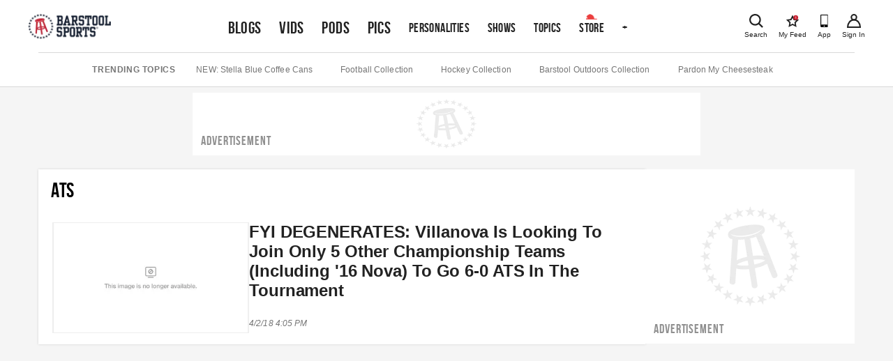

--- FILE ---
content_type: text/html; charset=utf-8
request_url: https://www.barstoolsports.com/topics/ats
body_size: 39062
content:
<!DOCTYPE html><html lang="en"><head><meta charSet="UTF-8"/><meta name="viewport" content="width=device-width, initial-scale=1"/><meta property="fb:app_id" content="167901609887021"/><meta property="fb:pages" content="348156187501"/><link rel="icon" href="/favicon.ico"/><link rel="preconnect" href="https://union.barstoolsports.com"/><link rel="preconnect" href="https://chumley.barstoolsports.com"/><meta name="twitter:app:name:iphone" content="Barstool"/><meta name="twitter:app:id:iphone" content="456805313"/><meta name="twitter:app:name:ipad" content="Barstool"/><meta name="twitter:app:id:ipad" content="456805313"/><title>Ats | Blogs &amp; Videos | Barstool Sports</title><meta name="description" content="Get all of the latest Ats blogs, videos and podcasts."/><link rel="canonical" href="https://www.barstoolsports.com/topics/ats"/><meta property="og:url" content="https://www.barstoolsports.com/topics/ats"/><meta property="og:title" content="Ats | Blogs &amp; Videos | Barstool Sports"/><meta property="og:description" content="Get all of the latest Ats blogs, videos and podcasts."/><meta property="og:image" content="https://chumley.barstoolsports.com/union/2021/02/10/adsite-social-share.d89533ed.png"/><meta property="og:image:width" content="1200"/><meta property="og:image:height" content="630"/><meta property="og:type" content="website"/><meta name="twitter:card" content="summary_large_image"/><meta name="twitter:title" content="Ats | Blogs &amp; Videos | Barstool Sports"/><meta name="twitter:description" content="Get all of the latest Ats blogs, videos and podcasts."/><meta name="twitter:site" content="@barstoolsports"/><meta name="twitter:image" content="https://chumley.barstoolsports.com/union/2021/02/10/adsite-social-share.d89533ed.png"/><meta name="next-head-count" content="26"/><link rel="stylesheet" type="text/css" href="https://htlbid.com/v3/barstoolsports.com/htlbid.css"/><link rel="dns-prefetch" href="https://securepubads.g.doubleclick.net"/><link rel="dns-prefetch" href="https://static.doubleclick.net"/><link rel="dns-prefetch" href="https://ib.adnxs.com"/><link rel="dns-prefetch" href="https://as-sec.casalemedia.com"/><link rel="dns-prefetch" href="https://js-sec.indexww.com"/><link rel="dns-prefetch" href="https://barstool-d.openx.net"/><link rel="dns-prefetch" href="https://hbopenbid.pubmatic.com"/><link rel="dns-prefetch" href="https://a.teads.tv"/><link rel="dns-prefetch" href="https://fastlane.rubiconproject.com"/><link rel="preload" href="/_next/static/media/7e7e90deec3d4152-s.p.woff" as="font" type="font/woff" crossorigin="anonymous" data-next-font="size-adjust"/><link rel="preload" href="/_next/static/media/14cca872c20d5946-s.p.woff" as="font" type="font/woff" crossorigin="anonymous" data-next-font="size-adjust"/><link rel="preload" href="/_next/static/media/1d059b2605f373dd-s.p.ttf" as="font" type="font/ttf" crossorigin="anonymous" data-next-font="size-adjust"/><link rel="preload" href="/_next/static/media/1b6c2f3f54e172fa-s.p.ttf" as="font" type="font/ttf" crossorigin="anonymous" data-next-font="size-adjust"/><link rel="preload" href="/_next/static/css/8a2971f8918cfb97.css" as="style"/><link rel="stylesheet" href="/_next/static/css/8a2971f8918cfb97.css" data-n-g=""/><noscript data-n-css=""></noscript><script defer="" nomodule="" src="/_next/static/chunks/polyfills-c67a75d1b6f99dc8.js"></script><script src="https://htlbid.com/v3/barstoolsports.com/htlbid.js" defer="" data-nscript="beforeInteractive"></script><script src="/static/scripts/in-mobi.js" defer="" data-nscript="beforeInteractive"></script><script src="https://cadmus.script.ac/dnderkfeab66/script.js" defer="" data-nscript="beforeInteractive"></script><script src="/_next/static/chunks/webpack-902074598f3d1016.js" defer=""></script><script src="/_next/static/chunks/framework-ca706bf673a13738.js" defer=""></script><script src="/_next/static/chunks/main-b803f31ed4e803da.js" defer=""></script><script src="/_next/static/chunks/pages/_app-9665ae9fb2e5639a.js" defer=""></script><script src="/_next/static/chunks/pages/topics/%5Bslug%5D-01e19fa9570c9e9a.js" defer=""></script><script src="/_next/static/qNWVndGntrzjnNmDCuTHI/_buildManifest.js" defer=""></script><script src="/_next/static/qNWVndGntrzjnNmDCuTHI/_ssgManifest.js" defer=""></script><style id="__jsx-1475155969">.container.jsx-1475155969{padding:0 2rem}.col--image.jsx-1475155969{min-width:100%;-webkit-flex-basis:100%;-ms-flex-preferred-size:100%;flex-basis:100%;margin-bottom:15px;-webkit-box-ordinal-group:2;-webkit-order:1;-moz-box-ordinal-group:2;-ms-flex-order:1;order:1}.col--section.jsx-1475155969{min-width:100%;-webkit-flex-basis:50%;-ms-flex-preferred-size:50%;flex-basis:50%;margin-bottom:15px;-webkit-box-ordinal-group:1;-webkit-order:0;-moz-box-ordinal-group:1;-ms-flex-order:0;order:0}.sectionDetailBox.jsx-1475155969{border-bottom:.5px solid#ddd;width:100%;margin:.5rem .5rem .5rem .5rem;padding:0 0 1rem 0}.sectionDetailItem.jsx-1475155969{display:inline-block;width:50%}.sectionTitle.jsx-1475155969{text-transform:uppercase}img.jsx-1475155969{display:block;width:100%}h4.jsx-1475155969{margin:0 0 5px}ul.jsx-1475155969{list-style:none;margin:0;padding:0}ul.jsx-1475155969 li.jsx-1475155969 a.jsx-1475155969{display:block;color:#222222;font-size:14px;padding-top:8px;padding-bottom:8px}.dropdownMenu.jsx-1475155969{width:100%;position:absolute;z-index:15;top:100%;left:0;background:#f1f1f1;padding:20px 0;border-top:1px solid #E3E3E3;border-bottom:1px solid #E3E3E3}@media(min-width:768px){.sectionDetailBox.jsx-1475155969{border:none;padding:0;margin:0}.sectionDetailItem.jsx-1475155969{display:block;width:100%}.col--image.jsx-1475155969{min-width:40%;-webkit-flex-basis:40%;-ms-flex-preferred-size:40%;flex-basis:40%;margin-bottom:0;-webkit-box-ordinal-group:1;-webkit-order:0;-moz-box-ordinal-group:1;-ms-flex-order:0;order:0}.col--section.jsx-1475155969{min-width:20%;-webkit-flex-basis:20%;-ms-flex-preferred-size:20%;flex-basis:20%;margin-bottom:0;-webkit-box-ordinal-group:2;-webkit-order:1;-moz-box-ordinal-group:2;-ms-flex-order:1;order:1}}</style><style id="__jsx-3676488228">.dropdownMenu.jsx-3676488228{width:100%;position:absolute;z-index:15;top:100%;left:0;background:#f1f1f1;padding:8px 16px;border:1px solid #E3E3E3}.siteNavigation__dropdown--active.jsx-3676488228 .dropdownMenu.jsx-3676488228{position:relative}ul.jsx-3676488228{list-style:none;margin:0;padding:0}.dropdownMenu__more.jsx-3676488228{margin-top:10px;padding:8px 0;border-top:1px solid #E3E3E3}.socialLinks.jsx-3676488228{padding:8px 0}.socialLink.jsx-3676488228{margin-right:15px}.appDownloads.jsx-3676488228{display:grid;grid-template-columns:1fr 1fr;grid-column-gap:5px;grid-row-gap:5px;max-width:340px;padding:8px 0}.legal.jsx-3676488228{padding:8px 0}.legal.jsx-3676488228 li.jsx-3676488228 a.jsx-3676488228{display:block;font-size:12px;color:#999;padding-top:4px;padding-bottom:4px}.copyright.jsx-3676488228{font-size:.7rem}@media(min-width:1024px){.dropdownMenu.jsx-3676488228{width:20rem;right:auto;left:auto}}</style><style id="__jsx-3830315450">.siteNavigation.jsx-3830315450{display:block;padding:0 5px}.siteNavigation__nav.jsx-3830315450{display:-webkit-box;display:-webkit-flex;display:-moz-box;display:-ms-flexbox;display:flex;-webkit-flex-wrap:nowrap;-ms-flex-wrap:nowrap;flex-wrap:nowrap;overflow-x:auto;overflow-y:hidden;list-style:none;margin:0;padding:0;height:45px;-webkit-box-align:baseline;-webkit-align-items:baseline;-moz-box-align:baseline;-ms-flex-align:baseline;align-items:baseline}.siteNavigation__nav.jsx-3830315450 li.jsx-3830315450{height:100%;bottom:0}@media(min-width:768px){.siteNavigation__nav.jsx-3830315450{min-height:72px}}@media(min-width:1136px){.siteNavigation__nav.jsx-3830315450{height:72px;overflow-x:visible;-webkit-box-align:center;-webkit-align-items:center;-moz-box-align:center;-ms-flex-align:center;align-items:center}.siteNavigation__nav.jsx-3830315450>li.jsx-3830315450>a.featured.jsx-3830315450{font-size:1.5rem}}</style><style id="__jsx-3557882147">.siteHeader__logoImg{height:32px;width:auto}@media(min-width:600px){.siteHeader__logoImg{height:38px}}</style><style id="__jsx-396374550">.siteHeader.jsx-396374550{background:#fff;position:relative;padding:1rem 1rem 0;z-index:100}.siteHeader.jsx-396374550>.container.jsx-396374550{display:-webkit-box;display:-webkit-flex;display:-moz-box;display:-ms-flexbox;display:flex;-webkit-box-pack:justify;-webkit-justify-content:space-between;-moz-box-pack:justify;-ms-flex-pack:justify;justify-content:space-between;-webkit-box-align:start;-webkit-align-items:flex-start;-moz-box-align:start;-ms-flex-align:start;align-items:flex-start;padding:0;max-height:58px}.siteHeader__logos.jsx-396374550{display:-webkit-box;display:-webkit-flex;display:-moz-box;display:-ms-flexbox;display:flex;height:32px;width:auto;-webkit-box-align:baseline;-webkit-align-items:baseline;-moz-box-align:baseline;-ms-flex-align:baseline;align-items:baseline}.siteHeader__logo.jsx-396374550{display:block;margin-right:16px}.siteHeader__logo.jsx-396374550 img.jsx-396374550{height:32px;width:auto}.siteHeader__right.jsx-396374550{display:-webkit-box;display:-webkit-flex;display:-moz-box;display:-ms-flexbox;display:flex;-webkit-box-align:baseline;-webkit-align-items:baseline;-moz-box-align:baseline;-ms-flex-align:baseline;align-items:baseline}.iconLink.jsx-396374550{text-align:center;color:#222222;margin-left:15px;display:-webkit-box;display:-webkit-flex;display:-moz-box;display:-ms-flexbox;display:flex;-webkit-box-orient:vertical;-webkit-box-direction:normal;-webkit-flex-direction:column;-moz-box-orient:vertical;-moz-box-direction:normal;-ms-flex-direction:column;flex-direction:column;-webkit-box-pack:start;-webkit-justify-content:start;-moz-box-pack:start;-ms-flex-pack:start;justify-content:start;-webkit-box-align:center;-webkit-align-items:center;-moz-box-align:center;-ms-flex-align:center;align-items:center;padding:3px 0}.iconLink--app.jsx-396374550{display:none}.icon-myFeed.jsx-396374550{display:none}.iconLink.jsx-396374550 span.jsx-396374550{display:block;font-size:10px;font-weight:500;line-height:12px;margin-top:4px}.searchLink.jsx-396374550{display:-webkit-box;display:-webkit-flex;display:-moz-box;display:-ms-flexbox;display:flex;position:initial}.searchLink.jsx-396374550 a.jsx-396374550{cursor:pointer}.siteHeader__navContainerBottom.jsx-396374550{margin:9px 0 0}@media(min-width:400px){.iconLink--app.jsx-396374550{display:-webkit-box;display:-webkit-flex;display:-moz-box;display:-ms-flexbox;display:flex}}@media(min-width:600px){.searchLink.jsx-396374550{position:relative}.siteHeader__logos.jsx-396374550{height:38px}.siteHeader__logo.jsx-396374550 img.jsx-396374550{height:38px}}@media(min-width:768px){.siteHeader__navContainerBottom.jsx-396374550{margin:4px 0 0}}@media(min-width:960px){.icon-myFeed.jsx-396374550{display:-webkit-box;display:-webkit-flex;display:-moz-box;display:-ms-flexbox;display:flex}.iconLink.jsx-396374550{margin-left:16px}.iconLink--theScore.jsx-396374550{margin-left:0}}@media(min-width:1200px){.siteHeader__navContainer.jsx-396374550{margin:0 auto;margin-top:5px!important}.siteHeader__navContainerBottom.jsx-396374550{display:none}.siteHeader.jsx-396374550{padding:0 1rem}.siteHeader.jsx-396374550>.container.jsx-396374550{margin:auto;padding-top:0;-webkit-box-align:center;-webkit-align-items:center;-moz-box-align:center;-ms-flex-align:center;align-items:center;max-height:75px}}</style><style id="__jsx-1005369949">.siteSubNavigation.jsx-1005369949{background:#fff;border-bottom:1px solid #D8D8D8}.siteSubNavigation.jsx-1005369949 ul.jsx-1005369949{border-top:1px solid #D8D8D8;display:-webkit-box;display:-webkit-flex;display:-moz-box;display:-ms-flexbox;display:flex;-webkit-box-align:center;-webkit-align-items:center;-moz-box-align:center;-ms-flex-align:center;align-items:center;-webkit-box-pack:start;-webkit-justify-content:flex-start;-moz-box-pack:start;-ms-flex-pack:start;justify-content:flex-start;width:100%;-webkit-box-orient:horizontal;-webkit-box-direction:normal;-webkit-flex-flow:row nowrap;-moz-box-orient:horizontal;-moz-box-direction:normal;-ms-flex-flow:row nowrap;flex-flow:row nowrap;overflow-x:auto;list-style:none;padding:15px 0;margin:0}.siteSubNavigation.jsx-1005369949 ul.jsx-1005369949 li.title.jsx-1005369949{color:#757575;font-size:12px;font-weight:700;text-transform:uppercase;white-space:nowrap;letter-spacing:.6px;margin-right:22px}@media(min-width:1024px){.siteSubNavigation.jsx-1005369949 ul.jsx-1005369949{-webkit-box-pack:center;-webkit-justify-content:center;-moz-box-pack:center;-ms-flex-pack:center;justify-content:center}.siteSubNavigation.jsx-1005369949 ul.jsx-1005369949 li.title.jsx-1005369949{margin-right:30px}.siteSubNavigation.jsx-1005369949 ul.jsx-1005369949 li.jsx-1005369949 a.jsx-1005369949{margin-right:40px}}</style><style id="__jsx-1984954535">.ad_skeleton.jsx-1984954535{background-color:#fff}.ad_skeleton.jsx-1984954535 h2.jsx-1984954535{line-height:18px;letter-spacing:.9px;font-family:'__BEBAS_68a74d', '__BEBAS_Fallback_68a74d';color:#8f8f8f}</style><style id="__jsx-fe0d9cd3c578f69e">.notification-container.jsx-fe0d9cd3c578f69e{position:fixed;bottom:10px;pointer-events:none;display:-webkit-box;display:-webkit-flex;display:-moz-box;display:-ms-flexbox;display:flex;-webkit-box-align:center;-webkit-align-items:center;-moz-box-align:center;-ms-flex-align:center;align-items:center;-webkit-box-orient:vertical;-webkit-box-direction:reverse;-webkit-flex-direction:column-reverse;-moz-box-orient:vertical;-moz-box-direction:reverse;-ms-flex-direction:column-reverse;flex-direction:column-reverse;width:100%}</style><style id="__jsx-3021806017">*{-webkit-box-sizing:border-box;-moz-box-sizing:border-box;box-sizing:border-box}input,label,select,button,textarea{-webkit-appearance:none;margin:0 0 12px;border:0;padding:0;display:block;vertical-align:middle;white-space:normal;background:none;line-height:1;width:100%}input[type="checkbox"]{-webkit-appearance:checkbox;display:inline-block;width:inherit}input[type="radio"]{-webkit-appearance:radio;display:inline-block;width:inherit}body{margin:0;font-family:Helvetica Neue, Helvetica, -apple-system, Segoe UI, Arial, sans-serif;-webkit-font-smoothing:antialiased;text-rendering:optimizeLegibility;color:#222222;font-size:16px;overflow-x:hidden}body.drawer-open{overflow:hidden;position:fixed;width:100%;height:100%}h1{color:#222222;font-size:32px;font-weight:bold;letter-spacing:-.1px;line-height:40px}p{font-size:14px;letter-spacing:.1px;line-height:20px;margin-top:0;white-space:pre-line}a{text-decoration:none}.hidden-sports{display:none}.textCenter{text-align:center}.container--accountInfoFlow{-webkit-box-shadow:0 0 3px 0 rgba(51, 51, 51, 0.18);-moz-box-shadow:0 0 3px 0 rgba(51, 51, 51, 0.18);box-shadow:0 0 3px 0 rgba(51, 51, 51, 0.18);max-width:26.5rem!important;padding:1rem 0!important;margin:3rem auto!important;text-align:center;background:#fff;-webkit-box-align:space-between;-webkit-align-items:space-between;-moz-box-align:space-between;-ms-flex-align:space-between;align-items:space-between}.container--accountInfoFlow h1{margin-top:0;margin-bottom:0;padding:.75rem 1.125rem;line-height:1.2;font-size:1.8rem;letter-spacing:normal;color:#222222;font-weight:bold;font-family:Helvetica Neue, Helvetica, -apple-system, Segoe UI, Arial, sans-serif;text-transform:capitalize}.container--accountInfoFlow .form__error,.container--accountInfoFlow .form__error--success{max-width:16rem;margin:1rem auto 1.5rem}.commonForm{padding-bottom:1rem}.commonForm input,.commonForm select{max-width:16.25rem;max-height:40px;margin:auto;margin-bottom:1rem;background:#f1f1f1;font-family:Helvetica Neue, Helvetica, -apple-system, Segoe UI, Arial, sans-serif;color:#222222;line-height:normal;max-height:40px;font-size:1rem;border:1px solid#cdcdcd;-webkit-border-radius:2px;-moz-border-radius:2px;border-radius:2px;outline:none!important;-webkit-box-align:center;-webkit-align-items:center;-moz-box-align:center;-ms-flex-align:center;align-items:center}.commonForm select{padding-top:.25rem!important;padding-bottom:.25rem!important}.commonForm label{margin-top:1rem}.commonForm button{max-width:16.25rem;margin:auto;padding:.9rem 2.5rem!important;letter-spacing:.09rem!important;font-size:.875rem}.commonForm input.formControl{max-width:100%}#videoSubmissionPageFileInput{width:.1px;height:.1px;opacity:0;overflow:hidden;position:absolute;z-index:-1}.videoSubmissionButton{max-width:100%!important;width:100%!important}.progress-bar{position:relative;background:#e5e5e5;-webkit-border-radius:1rem;-moz-border-radius:1rem;border-radius:1rem;font-size:1rem;width:100%;height:.5rem}.progress-bar__progress{position:absolute;background:#141E30;-webkit-border-radius:1rem;-moz-border-radius:1rem;border-radius:1rem;font-size:1rem;height:.5rem;left:0;top:0}.embed__fullWidth{position:relative;overflow:hidden;width:100%;padding-top:56.25%}.embed__fullWidth iframe{position:absolute;top:0;left:0;bottom:0;right:0;width:100%;height:100%}.form-global-field-populated{background:white!important}.form-global-field-input-error{background:white!important;border:1px solid #EB3E3E!important;-webkit-box-sizing:border-box;-moz-box-sizing:border-box;box-sizing:border-box;-webkit-border-radius:2px;-moz-border-radius:2px;border-radius:2px}.form-global-input-field{background:transparent;-webkit-box-sizing:border-box;-moz-box-sizing:border-box;box-sizing:border-box;-webkit-border-radius:2px;-moz-border-radius:2px;border-radius:2px;outline:none;border:none;padding:5px 16px 10px;width:100%;resize:none;font-weight:400;margin:0;font-family:"Helvetica Neue",Helvetica,BlinkMacSystemFont,"Avenir Next",Avenir,-apple-system,sans-serif}.formMessage{font-family:Helvetica Neue, Helvetica, -apple-system, Segoe UI, Arial, sans-serif;position:relative;text-align:center;margin:1rem auto 1.5rem;padding:.875em;background:#f1f1f1;border:1px solid #E3E3E3}.formMessage p{margin-bottom:0}.formMessage__dismiss{position:absolute;top:.25rem;right:.25rem}.formMessage__dismiss svg{height:.6rem}.formMessage--success{background:#fff;border-color:#5aa700;color:#5aa700}.formMessage--success svg{fill:#5aa700}.formMessage--error{background:#fff;border-color:#EB3E3E;color:#EB3E3E}.formMessage--error svg{fill:#EB3E3E}.formMessage--small{padding-top:1rem;font-size:.75rem}.formSection .formGroup{border:2px solid#666;-webkit-box-sizing:border-box;-moz-box-sizing:border-box;box-sizing:border-box}.formGroup{display:block;margin-bottom:1rem}.formGroup label{display:inline-block;font-family:Helvetica Neue, Helvetica, -apple-system, Segoe UI, Arial, sans-serif;font-weight:700;font-size:.625rem;padding:10px 16px 0;color:#222222;margin-bottom:.375rem}.formGroup input{padding:5px 16px 10px;margin:0;border:none!important;background:transparent;font-size:.875rem;display:block;width:100%;color:#222222;font-weight:400;font-family:Helvetica Neue, Helvetica, -apple-system, Segoe UI, Arial, sans-serif}.formGroup select{position:relative;z-index:1;max-width:100%;width:100%;padding:5px 16px 10px;margin:0!important;font-size:1rem;background:transparent;display:inline-block;font-family:system-ui;border:0;outline:none}.formGroup input:focus,.formGroup textarea:focus,.formGroup select:focus{outline:none}.finePrint{color:#757575;font-size:10px;letter-spacing:.2px;line-height:1rem}.finePrint a,.finePrint a:hover{color:#367dc4!important}input,textarea,select{background-color:#F9F9F9;font-size:14px;padding:13.5px 12px}textarea{border:1px solid #D8D8D8;min-height:85px}select{height:44px}label{color:#222222;font-size:16px;font-weight:bold;line-height:18px}.form__error{background-color:#f8ece9;color:#d0341f;border:1px solid#d0341f;text-align:center;font-size:14px;letter-spacing:.1px;line-height:20px;margin:0 auto 12px;padding:16px}.loadingIcon{margin:auto}.form__error--success{background-color:#eff8e9;color:#4c8c01;border-color:#5aa700;margin:0 auto 12px}.field__error{color:#d0341f;font-size:10px;letter-spacing:.2px;line-height:12px;margin:-8px 0 12px}button[type="submit"],input[type="submit"],.ais-InfiniteHits-loadMore,.btn{font-size:14px;text-transform:uppercase;font-weight:bold;font-family:Helvetica Neue, Helvetica, -apple-system, Segoe UI, Arial, sans-serif;color:#fff;background:#C62232;letter-spacing:.4px;line-height:20px;padding:12px 40px;text-align:center;cursor:pointer;-webkit-transition:all.15s ease-in-out;-moz-transition:all.15s ease-in-out;-o-transition:all.15s ease-in-out;transition:all.15s ease-in-out}.btn--sm{padding:8px 30px}.ais-InfiniteHits-loadMore--disabled{display:none}.hover-scale{will-change:transform;-webkit-transition:-webkit-transform 300ms cubic-bezier(.4,0,.2,1);-moz-transition:-moz-transform 300ms cubic-bezier(.4,0,.2,1);-o-transition:-o-transform 300ms cubic-bezier(.4,0,.2,1);transition:-webkit-transform 300ms cubic-bezier(.4,0,.2,1);transition:-moz-transform 300ms cubic-bezier(.4,0,.2,1);transition:-o-transform 300ms cubic-bezier(.4,0,.2,1);transition:transform 300ms cubic-bezier(.4,0,.2,1);-webkit-transform:scale(100%);-moz-transform:scale(100%);-ms-transform:scale(100%);-o-transform:scale(100%);transform:scale(100%)}.hover-scale:disabled:hover{-webkit-transform:scale(100%);-moz-transform:scale(100%);-ms-transform:scale(100%);-o-transform:scale(100%);transform:scale(100%)}.hover-scale:hover{-webkit-transform:scale(102%);-moz-transform:scale(102%);-ms-transform:scale(102%);-o-transform:scale(102%);transform:scale(102%)}.btn:disabled{cursor:not-allowed;background-color:#e8e8e8}.btn:focus,.btn:hover,.btn--primary:focus,.btn--primary:hover{background-color:#b01e2d}.btn--secondary:hover,.btn--secondary:focus{background-color:transparent}.btn--primary{font-size:14px;text-transform:uppercase;font-weight:bold;color:#fff;background:#C62232;letter-spacing:.4px;line-height:20px;padding:12px 40px;text-align:center;cursor:pointer}.btn--secondary{border:2px solid #141E30;background-color:transparent;color:#141E30;display:-webkit-box;display:-webkit-flex;display:-moz-box;display:-ms-flexbox;display:flex}.btn--link{border:none;color:#222222;background:none}.btn--link:hover,.btn--link:focus{background:none}.btn{display:inline-block;outline:none}button[type="submit"]:disabled{background:#e8e8e8;cursor:not-allowed}hr{border:0;border-top:1px solid #D8D8D8}.container{max-width:1200px;margin:0 auto;padding:0 15px}.row{display:-webkit-box;display:-webkit-flex;display:-moz-box;display:-ms-flexbox;display:flex;-webkit-box-pack:justify;-webkit-justify-content:space-between;-moz-box-pack:justify;-ms-flex-pack:justify;justify-content:space-between;-webkit-flex-wrap:wrap;-ms-flex-wrap:wrap;flex-wrap:wrap;margin-left:-15px;margin-right:-15px}.col{-webkit-box-flex:1;-webkit-flex:1;-moz-box-flex:1;-ms-flex:1;flex:1;padding-left:15px;padding-right:15px}@media(max-width:767px){.col{padding-left:8px;padding-right:8px}}.row--noGutters{margin-left:0;margin-right:0}.row--noGutters .col{padding-left:0;padding-right:0}.row--scroll{-webkit-flex-wrap:nowrap!important;-ms-flex-wrap:nowrap!important;flex-wrap:nowrap!important;overflow-x:auto;padding-top:16px}.col--main{-webkit-flex-basis:100%;-ms-flex-preferred-size:100%;flex-basis:100%;min-width:100%}.col--sidebar{-webkit-flex-basis:100%;-ms-flex-preferred-size:100%;flex-basis:100%;min-width:100%}@media(min-width:768px){.col--main{min-width:55%;-webkit-flex-basis:55%;-ms-flex-preferred-size:55%;flex-basis:55%}.col--sidebar{min-width:45%;-webkit-flex-basis:45%;-ms-flex-preferred-size:45%;flex-basis:45%}}@media(min-width:960px){.col--main{min-width:65%;-webkit-flex-basis:65%;-ms-flex-preferred-size:65%;flex-basis:65%}.col--sidebar{min-width:35%;-webkit-flex-basis:35%;-ms-flex-preferred-size:35%;flex-basis:35%}}.container--form{max-width:355px;padding-bottom:100px}.react-select__indicator-separator{display:none}.story__content p{font-size:18px;line-height:28px;margin-bottom:16px!important;white-space:normal!important}.story__content p a,.story__content p a:hover{color:#367dc4}.story__content img,.story__content object,.story__content video,.story__content .oembed__wrapper,.story__content div.twitter-video{display:block;max-width:100%;height:auto;margin:0 auto 15px auto;text-align:center}.story__content div.hq-image{width:-webkit-fit-content;width:-moz-fit-content;width:fit-content;margin:0 auto}.story__content .bs-image-hidden{display:none}.story__content span.image-attribution a,.story__content span.image-attribution{color:#757575;font-size:12px;font-style:italic;letter-spacing:.1px;line-height:14px;text-decoration:none}.story__content span.image-attribution{display:none}.story__content video~span.image-attribution{display:block;margin-top:-10px;margin-bottom:15px}.story__content img~span.image-attribution{display:block;margin-top:-10px;margin-bottom:15px}.story__content blockquote:not(.twitter-video):not(.caffeine-embed):not(.tiktok-embed){display:block;width:100%;margin:8px 0 25px;padding:16px 16px 16px 24px;border-left:3px solid#77889a;font-style:italic;background:#f0f4f8;text-align:left}.story__content blockquote:not(.twitter-video) p{font-style:italic;font-size:16px;line-height:1.4}.story__content .videoPlayer{margin-bottom:25px}.podcastPlayer iframe{width:100%}iframe{border:none}.videoPlayer,.bs-videoPlayer{position:relative;height:100%;width:100%}.bs-videoPlayer__container video-js,.videoPlayer__container,.bs-videoPlayer__container{width:100%;position:relative;height:0;padding-top:56.25%;overflow:hidden}.bs-videoPlayer__container>iframe,.bs-videoPlayerContainer>video{position:absolute;top:0;left:0;width:100%;height:100%}@media(min-width:768px){.featuredVideo .videoPlayerLink__image{margin-bottom:-3px}}.job__description div,.job__description ul{line-height:1.5}.job__description ul{list-style:disc outside;padding-left:.625rem;float:none}.job__description li{display:list-item;font-size:inherit;margin-left:1.25rem;margin-bottom:.2rem}#nprogress{pointer-events:none}#nprogress .bar{background:#C62232;position:fixed;z-index:1031;top:0;left:0;width:100%;height:2px}#nprogress .peg{display:block;position:absolute;right:0px;width:100px;height:100%;-webkit-box-shadow:0 0 10px #C62232,0 0 5px #C62232;-moz-box-shadow:0 0 10px #C62232,0 0 5px #C62232;box-shadow:0 0 10px #C62232,0 0 5px #C62232;opacity:1;-webkit-transform:rotate(3deg)translate(0px,-4px);-ms-transform:rotate(3deg)translate(0px,-4px);-moz-transform:rotate(3deg)translate(0px,-4px);-o-transform:rotate(3deg)translate(0px,-4px);transform:rotate(3deg)translate(0px,-4px)}.ad--leaderboard,.ad--fixedBottom{text-align:center}.ad--leaderboard{margin-top:8px;margin-bottom:8px;text-align:center}.ad--fixedBottom{text-align:center;background:rgba(255,255,255,.85);position:fixed;bottom:0;height:50px;width:100%;z-index:999}@media(min-width:960px){.ad--fixedBottom{display:none}}.htl-ad{z-index:2}.htl-ad[name="htlunit-in-article"]{background:#fff}.siteNavigation__link{font-family:'__BEBAS_68a74d', '__BEBAS_Fallback_68a74d';font-size:17.6px;font-weight:300;text-transform:uppercase;letter-spacing:.4px;line-height:30px;color:#222222;text-decoration:none;padding:0 6.4px;white-space:nowrap;height:100%;display:-webkit-box;display:-webkit-flex;display:-moz-box;display:-ms-flexbox;display:flex;-webkit-box-align:center;-webkit-align-items:center;-moz-box-align:center;-ms-flex-align:center;align-items:center;position:relative}.siteNavigation__dropdown a:before{background-repeat:no-repeat;position:absolute;left:50%;right:auto;-webkit-transform:translate(-50%);-moz-transform:translate(-50%);-ms-transform:translate(-50%);-o-transform:translate(-50%);transform:translate(-50%)}.siteNavigation__activeLink{color:#C62232}.siteNavigation__link--primary{font-size:21.6px}.siteNavigation__link--store::before{content:"";-webkit-background-size:1rem .5rem;-moz-background-size:1rem .5rem;-o-background-size:1rem .5rem;background-size:1rem .5rem;background-image:url("/static/images/hat.png");width:1rem;height:.5rem;top:4px}.siteNavigation__link:hover{color:#C62232}.siteNavigation__dropdown--active .dropdownMenu{display:block}.siteNavigation__dropdown--active .siteNavigation__link{color:#C62232}.siteSubNavigation ul li a{display:block;color:#757575;font-size:12px;letter-spacing:.1px;text-decoration:none;margin-right:22px;white-space:nowrap}.sharingLink--sms{background-color:#33e223}.search-input .form-control{background-color:#fff}.search-input .field-container{border:1px solid#d8d8d8;min-height:0}.search-input .field-input{margin:6px 0}.ais-SearchBox-form{display:-webkit-box;display:-webkit-flex;display:-moz-box;display:-ms-flexbox;display:flex;-webkit-box-align:center;-webkit-align-items:center;-moz-box-align:center;-ms-flex-align:center;align-items:center;position:relative}.ais-SearchBox-form .ais-SearchBox-reset{padding:0;width:.75rem}.ais-SearchBox-submit{display:none}.ais-SearchBox-reset{display:none;position:absolute;right:1rem;cursor:pointer;background:none;border:none;outline:none}.ais-SearchBox-reset svg{display:none}.ais-SearchBox-input{border:1px solid #D8D8D8}.searchDropdown .ais-SearchBox-input{margin:0}.ais-SearchBox-input:valid~.ais-SearchBox-reset{display:block}.ais-SearchBox-root{margin:0}.ais-InfiniteHits-list,.ais-Hits-list{list-style:none;margin:0;padding:0}.ais-RefinementList-list{margin:0;padding:.5rem 0}.ais-RefinementList-item{display:-webkit-box;display:-webkit-flex;display:-moz-box;display:-ms-flexbox;display:flex;-webkit-box-align:center;-webkit-align-items:center;-moz-box-align:center;-ms-flex-align:center;align-items:center;padding:.25rem .5rem;color:#222222;-webkit-transition:300ms;-moz-transition:300ms;-o-transition:300ms;transition:300ms;line-height:1;-webkit-border-radius:2px;-moz-border-radius:2px;border-radius:2px}.ais-RefinementList-item+.ais-RefinementList-item{margin-top:.25rem}.ais-RefinementList-item label{display:-webkit-box;display:-webkit-flex;display:-moz-box;display:-ms-flexbox;display:flex;width:100%;-webkit-box-align:center;-webkit-align-items:center;-moz-box-align:center;-ms-flex-align:center;align-items:center;cursor:pointer;margin:0;font-size:15px;font-weight:normal}.ais-RefinementList-item label .ais-RefinementList-labelText{-webkit-box-flex:1;-webkit-flex-grow:1;-moz-box-flex:1;-ms-flex-positive:1;flex-grow:1;text-transform:capitalize}.ais-RefinementList-item .ais-RefinementList-checkbox{display:none}.ais-RefinementList-item .ais-RefinementList-count{background-color:#f1f1f1;padding:.125rem .5rem;-webkit-border-radius:.125rem;-moz-border-radius:.125rem;border-radius:.125rem;font-size:.875rem;-webkit-transition:300ms;-moz-transition:300ms;-o-transition:300ms;transition:300ms}.ais-RefinementList-item:hover{background-color:#f1f1f1;color:#222222}.ais-RefinementList-item--selected,.ais-RefinementList-item--selected:hover{background-color:#C62232}.ais-RefinementList-item--selected label{color:#fff}.ais-RefinementList-item--selected label:before{content:url("/static/images/dismiss.svg");margin-right:.5rem}.ais-RefinementList-item:hover .ais-RefinementList-count,.ais-RefinementList-item--selected .ais-RefinementList-count{background-color:#fff}.ais-RefinementList-item--selected .ais-RefinementList-count{color:#222222}@media(min-width:768px){.siteNavigation__link{padding:0 .8rem}.siteNavigation__link--primary{font-size:1.5rem}.siteNavigation__link--store:before{top:16px}}@media(min-width:1025px){.siteSubNavigation ul li a{margin-right:40px}}.dropdownMenu{display:none}.layout__overlay--active{display:block!important}@media(min-width:768px){.siteNavigation__dropdown--store .col--section{min-width:15%!important;-webkit-flex-basis:15%!important;-ms-flex-preferred-size:15%!important;flex-basis:15%!important}}}
    .player-wrapper {position:relative;padding-top:100%}.player-wrapper .bs-react-player{position:absolute;top:0;left:0}.bs-react-player .react-player__preview{-webkit-background-size:contain!important;-moz-background-size:contain!important;-o-background-size:contain!important;background-size:contain!important;background-repeat:no-repeat!important}.storyCard__image img,.storyCard__image video{display:block;width:100%;height:auto}@media(min-width:768px){.grid-cols-brandDetailsFeatured img{margin:0}}.bs-ContentCardIndicator .svgIcon{height:1.15rem;width:auto;fill:white;vertical-align:middle}.bs-ContentCardIndicator .iconPlay{position:relative;left:2px}.bs-ContentCardIndicator .iconPlaylist{height:1.3rem;position:relative;left:-5px}.simpleStoryCard .bs-ContentCardIndicator{bottom:15px}form.donately-donation-form{padding:15px!important}[data-tooltip],.tooltip{position:relative;cursor:pointer}[data-tooltip]:before,[data-tooltip]:after,.tooltip:before,.tooltip:after{position:absolute;visibility:hidden;-ms-filter:"progid:DXImageTransform.Microsoft.Alpha(Opacity=0)";-webkit-filter:"progid:DXImageTransform.Microsoft.Alpha(Opacity=0)";filter:"progid:DXImageTransform.Microsoft.Alpha(Opacity=0)";opacity:0;-webkit-transition:opacity.2s ease-in-out,visibility.2s ease-in-out,-webkit-transform.2s cubic-bezier(.71,1.7,.77,1.24);-moz-transition:opacity.2s ease-in-out,visibility.2s ease-in-out,-moz-transform.2s cubic-bezier(.71,1.7,.77,1.24);-o-transition:opacity.2s ease-in-out,visibility.2s ease-in-out,-o-transform.2s cubic-bezier(.71,1.7,.77,1.24);transition:opacity.2s ease-in-out,visibility.2s ease-in-out,-webkit-transform.2s cubic-bezier(.71,1.7,.77,1.24);transition:opacity.2s ease-in-out,visibility.2s ease-in-out,-moz-transform.2s cubic-bezier(.71,1.7,.77,1.24);transition:opacity.2s ease-in-out,visibility.2s ease-in-out,-o-transform.2s cubic-bezier(.71,1.7,.77,1.24);transition:opacity.2s ease-in-out,visibility.2s ease-in-out,transform.2s cubic-bezier(.71,1.7,.77,1.24);-webkit-transform:translate3d(0,0,0);-moz-transform:translate3d(0,0,0);transform:translate3d(0,0,0);pointer-events:none}[data-tooltip]:hover:before,[data-tooltip]:hover:after,[data-tooltip]:focus:before,[data-tooltip]:focus:after,.tooltip:hover:before,.tooltip:hover:after,.tooltip:focus:before,.tooltip:focus:after{visibility:visible;-ms-filter:"progid:DXImageTransform.Microsoft.Alpha(Opacity=100)";-webkit-filter:"progid:DXImageTransform.Microsoft.Alpha(Opacity=100)";filter:"progid:DXImageTransform.Microsoft.Alpha(Opacity=100)";opacity:1}.tooltip:before,[data-tooltip]:before{z-index:1001;border:6px solid transparent;background:transparent;content:""}.tooltip:after,[data-tooltip]:after{z-index:1000;padding:8px;width:160px;background-color:#000;background-color:hsla(0,0%,20%,.9);color:#fff;content:attr(data-tooltip);font-size:14px;line-height:1.2}[data-tooltip]:before,[data-tooltip]:after,.tooltip:before,.tooltip:after,.tooltip-top:before,.tooltip-top:after{bottom:100%;left:50%}[data-tooltip]:before,.tooltip:before,.tooltip-top:before{margin-left:-6px;margin-bottom:-12px;border-top-color:#000;border-top-color:hsla(0,0%,20%,.9)}[data-tooltip]:after,.tooltip:after,.tooltip-top:after{margin-left:-80px}[data-tooltip]:hover:before,[data-tooltip]:hover:after,[data-tooltip]:focus:before,[data-tooltip]:focus:after,.tooltip:hover:before,.tooltip:hover:after,.tooltip:focus:before,.tooltip:focus:after,.tooltip-top:hover:before,.tooltip-top:hover:after,.tooltip-top:focus:before,.tooltip-top:focus:after{-webkit-transform:translatey(-12px);-moz-transform:translatey(-12px);-ms-transform:translatey(-12px);-o-transform:translatey(-12px);transform:translatey(-12px)}.tooltip-left:before,.tooltip-left:after{right:100%;bottom:50%;left:auto}.tooltip-left:before{margin-left:0;margin-right:-12px;margin-bottom:0;border-top-color:transparent;border-left-color:#000;border-left-color:hsla(0,0%,20%,.9)}.tooltip-left:hover:before,.tooltip-left:hover:after,.tooltip-left:focus:before,.tooltip-left:focus:after{-webkit-transform:translatex(-12px);-moz-transform:translatex(-12px);-ms-transform:translatex(-12px);-o-transform:translatex(-12px);transform:translatex(-12px)}.tooltip-bottom:before,.tooltip-bottom:after{top:100%;bottom:auto;left:50%}.tooltip-bottom:before{margin-top:-12px;margin-bottom:0;border-top-color:transparent;border-bottom-color:#000;border-bottom-color:hsla(0,0%,20%,.9)}.tooltip-bottom:hover:before,.tooltip-bottom:hover:after,.tooltip-bottom:focus:before,.tooltip-bottom:focus:after{-webkit-transform:translatey(12px);-moz-transform:translatey(12px);-ms-transform:translatey(12px);-o-transform:translatey(12px);transform:translatey(12px)}.tooltip-right:before,.tooltip-right:after{bottom:50%;left:100%}.tooltip-right:before{margin-bottom:0;margin-left:-12px;border-top-color:transparent;border-right-color:#000;border-right-color:hsla(0,0%,20%,.9)}.tooltip-right:hover:before,.tooltip-right:hover:after,.tooltip-right:focus:before,.tooltip-right:focus:after{-webkit-transform:translatex(12px);-moz-transform:translatex(12px);-ms-transform:translatex(12px);-o-transform:translatex(12px);transform:translatex(12px)}.tooltip-left:before,.tooltip-right:before{top:3px}.tooltip-left:after,.tooltip-right:after{margin-left:0;margin-bottom:-16px}.tooltip-rounded::after{-webkit-border-radius:8px;-moz-border-radius:8px;border-radius:8px}.tooltip-content-small::after{font-size:14px;font-weight:normal;letter-spacing:0}.liveVideos__control svg{height:18px;width:auto;position:relative}.liveVideos__control--prev svg{-webkit-transform:rotate(180deg);-moz-transform:rotate(180deg);-ms-transform:rotate(180deg);-o-transform:rotate(180deg);transform:rotate(180deg);left:-1px}.liveVideos__control--next svg{right:-1px}.liveVideos .indicator{position:absolute;top:10px;right:10px;width:auto;display:-webkit-box;display:-webkit-flex;display:-moz-box;display:-ms-flexbox;display:flex;-webkit-box-align:center;-webkit-align-items:center;-moz-box-align:center;-ms-flex-align:center;align-items:center;padding:5px 10px;background:#C62232;color:white;font-family:Helvetica Neue, Helvetica, -apple-system, Segoe UI, Arial, sans-serif;font-size:16px;letter-spacing:.11px;line-height:19px;white-space:nowrap}.liveVideos .indicator .svgIcon{fill:white;height:20px;width:auto;margin-right:5px}.liveVideos .controls{position:absolute;left:0;bottom:0;width:100%;display:-webkit-box;display:-webkit-flex;display:-moz-box;display:-ms-flexbox;display:flex;-webkit-box-align:center;-webkit-align-items:center;-moz-box-align:center;-ms-flex-align:center;align-items:center;-webkit-box-pack:justify;-webkit-justify-content:space-between;-moz-box-pack:justify;-ms-flex-pack:justify;justify-content:space-between;padding:10px 16px}.liveVideos .play .svgIcon{height:20px;width:auto;fill:white}@media(min-width:37.5rem){.liveVideos .play .svgIcon{height:24px}}.liveVideos .viewers{color:white;font-size:12px;line-height:14px;letter-spacing:.09px}@media(min-width:37.5rem){.liveVideos .viewers{font-size:16px;line-height:18px}}.liveVideos__itemOverlay{position:absolute;top:0;left:0;width:100%;height:100%}.liveVideos__itemOverlay--pre .indicator{left:50%;top:50%;bottom:auto;right:auto;-webkit-transform:translate(-50%,-50%);-moz-transform:translate(-50%,-50%);-ms-transform:translate(-50%,-50%);-o-transform:translate(-50%,-50%);transform:translate(-50%,-50%);padding:8px 18px;font-family:Helvetica Neue, Helvetica, -apple-system, Segoe UI, Arial, sans-serif;font-size:16px;letter-spacing:.12px;line-height:20px}@media(min-width:37.5rem){.liveVideos--1 .liveVideos__itemOverlay--pre .indicator{font-size:20px;line-height:24px}.liveVideos--1 .liveVideos__itemOverlay--pre .indicator .svgIcon{height:26px}}.liveVideo__label svg{margin-right:8px}.staticPage{margin:1rem auto 2rem;-webkit-box-shadow:0 0 3px 0 rgba(51, 51, 51, 0.18);-moz-box-shadow:0 0 3px 0 rgba(51, 51, 51, 0.18);box-shadow:0 0 3px 0 rgba(51, 51, 51, 0.18);background:#fff;border-top:none;display:block;color:#222222;font-size:100%;letter-spacing:normal}.staticPage__content{padding:1rem 2rem;display:block}.staticPage__header{padding:0}.staticPage__content p{margin-bottom:1.5rem;line-height:1.5;letter-spacing:.1px;font-size:100%}.staticPage__content h1{font-size:1.875rem;padding:1rem 0 0;margin:0;line-height:2;color:#222222;font-weight:600;display:block}.staticPage__header h1{line-height:1.2;color:#222222;font-weight:600;display:block;font-size:1.875rem;margin:0;padding:1rem 1.5rem 0}.staticPage__content h2{font-size:1.125em;display:block;margin:0 auto.5em;line-height:120%;text-transform:uppercase;font-family:Helvetica Neue, Helvetica, -apple-system, Segoe UI, Arial, sans-serif;vertical-align:baseline;font-weight:400;letter-spacing:.2px}.staticPage__content h3{font-family:Helvetica Neue, Helvetica, -apple-system, Segoe UI, Arial, sans-serif;font-weight:600;margin:0 auto.5em;line-height:133%;vertical-align:baseline;-webkit-box-sizing:border-box;-moz-box-sizing:border-box;box-sizing:border-box;font-size:1em;display:block}.staticPage__content ol{display:block;list-style-position:outside;margin:.5rem 0;padding-left:40px;list-style-type:decimal;font-size:100%;line-height:1.5;vertical-align:baseline;-webkit-margin-before:1em;margin-block-start:1em;-webkit-margin-after:1em;margin-block-end:1em;-webkit-margin-start:0px;-moz-margin-start:0px;margin-inline-start:0px;-webkit-margin-end:0px;-moz-margin-end:0px;margin-inline-end:0px;-webkit-padding-start:40px;-moz-padding-start:40px;padding-inline-start:40px;color:#222222;letter-spacing:normal}.staticPage__content li{line-height:1.5;letter-spacing:.1px;font-size:100%;font:inherit;vertical-align:baseline;display:list-item;text-align:-webkit-match-parent}.staticPage a,.staticPage a:hover{color:#367dc4;text-decoration:none;cursor:pointer}.ob-widget-header{font-family:'__BEBAS_68a74d', '__BEBAS_Fallback_68a74d'!important;text-transform:uppercase}.bs-articleAd{text-align:center;margin-bottom:10px}.sportsBookForm .field__error{color:#c62232;font-family:'__IBM_e33d10', '__IBM_Fallback_e33d10';font-size:16px;letter-spacing:0;line-height:24px}.sportsBook__formField{-webkit-box-sizing:border-box;-moz-box-sizing:border-box;box-sizing:border-box;border:1px solid#b8b7b6;-webkit-border-radius:2px;-moz-border-radius:2px;border-radius:2px;background-color:#fff;color:#222;font-family:'__IBM_e33d10', '__IBM_Fallback_e33d10';font-size:14px;font-weight:500;letter-spacing:1.5px;line-height:21px;text-transform:uppercase}input.sportsBook__formField{text-transform:initial!important}select.sportsBook__formField{cursor:pointer;padding-bottom:0;padding-top:0}select.sportsBook__formField option{-webkit-box-sizing:border-box;-moz-box-sizing:border-box;box-sizing:border-box;border:1px solid#b8b7b6;-webkit-border-radius:2px;-moz-border-radius:2px;border-radius:2px;background-color:#fff;color:#222;font-family:'__IBM_e33d10', '__IBM_Fallback_e33d10';font-size:14px;font-weight:500;letter-spacing:1.5px;line-height:21px;text-transform:uppercase}select.sportsBook__formField option:disabled{color:#828181}select.sportsBook__formField::after{content:">";font:17px "Helvetica Neue";color:#333;-webkit-transform:rotate(90deg);-moz-transform:rotate(90deg);-ms-transform:rotate(90deg);-o-transform:rotate(90deg);transform:rotate(90deg);right:11px;top:18px;padding:0 0 2px;border-bottom:1px solid#999;position:relative;pointer-events:none}.sportsBook__formField::-webkit-input-placeholder{color:#828181}.sportsBook__formField:-moz-placeholder{color:#828181}.sportsBook__formField::-moz-placeholder{color:#828181}.sportsBook__formField:-ms-input-placeholder{color:#828181}.sportsBook__formField::-ms-input-placeholder{color:#828181}.sportsBook__formField::placeholder{color:#828181}button.sportsBook__submitButton,button[type="submit"].sportsBook__submitButton{-webkit-border-radius:2px;-moz-border-radius:2px;border-radius:2px;background-color:#1555d0;color:#fff;font-family:'__IBM_e33d10', '__IBM_Fallback_e33d10';font-size:16px;font-weight:900;letter-spacing:0;line-height:24px;text-align:center;cursor:pointer}button.sportsBook__secondaryButton,button[type="submit"].sportsBook__secondaryButton{color:#c62232;background:#fff;text-transform:uppercase}button[type="submit"].sportsBook__submitButton--disabled{background-color:#e7e8e8;color:#b8b7b6;-webkit-border-radius:2px;-moz-border-radius:2px;border-radius:2px;font-family:'__IBM_e33d10', '__IBM_Fallback_e33d10';font-size:16px;font-weight:900;letter-spacing:0;line-height:24px;text-align:center}.qc-cmp-button,.qc-cmp-button.qc-cmp-secondary-button:hover{background-color:#c62232!important;border-color:#c62232!important}.qc-cmp-button:hover,.qc-cmp-button.qc-cmp-secondary-button{background-color:transparent!important;border-color:#c62232!important}.qc-cmp-alt-action,.qc-cmp-link{color:#c62232!important}.qc-cmp-button,.qc-cmp-button.qc-cmp-secondary-button:hover{color:#fff!important}.qc-cmp-button:hover,.qc-cmp-button.qc-cmp-secondary-button{color:#000!important}.qc-cmp-small-toggle.qc-cmp-toggle-on,.qc-cmp-toggle.qc-cmp-toggle-on{background-color:#141E30!important;border-color:#141E30!important}.qc-cmp-small-toggle,.qc-cmp-toggle{background-color:#c62232!important;border-color:#c62232!important}a.qc-cmp-persistent-link{display:none!important;bottom:60px!important}.slick-list,.slick-slider,.slick-track{position:relative;display:block}.slick-loading .slick-slide,.slick-loading .slick-track{visibility:hidden}.slick-slider{-webkit-box-sizing:border-box;-moz-box-sizing:border-box;box-sizing:border-box;-webkit-user-select:none;-moz-user-select:none;-ms-user-select:none;user-select:none;-webkit-touch-callout:none;-khtml-user-select:none;-ms-touch-action:pan-y;touch-action:pan-y;-webkit-tap-highlight-color:transparent}.slick-list{overflow:hidden;margin:0;padding:0}.productCarousel .slick-list{padding-top:16px}.slick-list:focus{outline:0}.slick-list.dragging{cursor:pointer;cursor:hand}.slick-slider .slick-list,.slick-slider .slick-track{-webkit-transform:translate3d(0,0,0);-moz-transform:translate3d(0,0,0);-ms-transform:translate3d(0,0,0);-o-transform:translate3d(0,0,0);transform:translate3d(0,0,0)}.slick-track{top:0;left:0}.slick-track:after,.slick-track:before{display:table;content:""}.slick-track:after{clear:both}.slick-slide{display:none;float:left;height:100%;min-height:1px}.slick-slide img{display:block}.slick-slide.slick-loading img{display:none}.slick-slide.dragging img{pointer-events:none}.slick-initialized .slick-slide{display:block}.slick-vertical .slick-slide{display:block;height:auto;border:1px solid transparent}.slick-arrow.slick-hidden{display:none}.slick-dots,.slick-next,.slick-prev{position:absolute;display:block;padding:0}.slick-next,.slick-prev{font-size:0;line-height:0;top:50%;-webkit-transform:translate(0,-50%);-ms-transform:translate(0,-50%);-moz-transform:translate(0,-50%);-o-transform:translate(0,-50%);transform:translate(0,-50%);cursor:pointer;color:transparent;border:none;outline:0;background:0 0}.slick-next:focus,.slick-next:hover,.slick-prev:focus,.slick-prev:hover{color:transparent;outline:0;background:0 0}.slick-prev{left:-25px}.slick-prev:before{content:none}.slick-next{right:-25px}.slick-dotted.slick-slider{margin-bottom:30px}.slick-dots{bottom:0px;width:100%;margin:0;list-style:none;text-align:center}.slick-dots li{position:relative;display:inline-block;width:20px;height:20px;margin:0 5px;padding:0;cursor:pointer}.slick-dots li button{font-size:0;line-height:0;display:block;width:20px;height:20px;padding:5px;cursor:pointer;color:transparent;border:0;outline:0;background:0 0}.slick-dots li button:focus,.slick-dots li button:hover{outline:0}.vjs-poster{-webkit-background-size:cover;-moz-background-size:cover;-o-background-size:cover;background-size:cover}.video-js .vjs-picture-in-picture-control{display:none}.videoPlayer__container.is-android .vjs-control-bar{display:-webkit-box!important;display:-webkit-flex!important;display:-moz-box!important;display:-ms-flexbox!important;display:flex!important}.stickyVideoPlayer .video-js .vjs-big-play-button{display:none}.live__comments [data-spot-im-module-default-area="pitc"]{display:none!important}.barstoolFund .row{-webkit-flex-wrap:wrap;-ms-flex-wrap:wrap;flex-wrap:wrap}.barstoolFund .col{padding-left:30px;padding-right:30px}.barstoolFund .row--buttons{-webkit-box-pack:center;-webkit-justify-content:center;-moz-box-pack:center;-ms-flex-pack:center;justify-content:center;margin-left:-8px;margin-right:-8px}.barstoolFund .col--left,.barstoolFund .col--right{min-width:100%;max-width:100%;-webkit-flex-basis:100%;-ms-flex-preferred-size:100%;flex-basis:100%}.barstoolFund .col--button{min-width:90%;max-width:90%;-webkit-flex-basis:90%;-ms-flex-preferred-size:90%;flex-basis:90%;padding-left:8px;padding-right:8px}.barstoolFund .col--button .btn{width:100%}.barstoolFund .row--buttons .btn--outline{margin-top:20px}@media(min-width:960px){.barstoolFund .row{-webkit-flex-wrap:nowrap;-ms-flex-wrap:nowrap;flex-wrap:nowrap}.barstoolFund .row--buttons{-webkit-box-pack:start;-webkit-justify-content:flex-start;-moz-box-pack:start;-ms-flex-pack:start;justify-content:flex-start}.barstoolFund .row--buttons .btn--outline{margin-top:0}.barstoolFund .col--left{min-width:45%;max-width:45%;-webkit-flex-basis:45%;-ms-flex-preferred-size:45%;flex-basis:45%}.barstoolFund .col--right{min-width:55%;max-width:55%;-webkit-flex-basis:55%;-ms-flex-preferred-size:55%;flex-basis:55%}.barstoolFund .col--button{max-width:50%;min-width:50%;-webkit-flex-basis:50%;-ms-flex-preferred-size:50%;flex-basis:50%}}.barstoolFund .btn{padding:12px 19.5px;letter-spacing:1px}.barstoolFund .btn--primary,.barstoolFund .btn--primary:hover,.barstoolFund .btn--primary:focus,.barstoolFund .btn--primary:active{background:#ba1930;border:1px solid#ba1930}.barstoolFund .btn--outline,.barstoolFund .btn--outline:hover,.barstoolFund .btn--outline:focus,.barstoolFund .btn--outline:active{background:#fff;border:1px solid#ba1930;color:#ba1930}.barstoolFund .panel{padding:20px 0}@media(min-width:960px){.barstoolFund .panel{padding:60px}}.barstoolFund .panel+.panel{border-top:1px solid#979797}.barstoolFund .panel .row{-webkit-box-align:start;-webkit-align-items:flex-start;-moz-box-align:start;-ms-flex-align:start;align-items:flex-start}.barstoolFund .panel__image{width:100%;height:auto}.barstoolFund .title{font-size:38px;line-height:48px;color:#141E30;margin:20px 0 0}.barstoolFund .subtitle{font-style:italic;font-size:14px;color:#8a8e97}.barstoolFund .title,.barstoolFund .subtitle{text-align:center}@media(min-width:960px){.barstoolFund .title{margin-top:0}.barstoolFund .title,.barstoolFund .subtitle{text-align:left}}@media(min-width:1024px){.barstoolFund .title{font-size:48px;line-height:58px}}.barstoolFund .description p{font-size:14px;color:#141E30;margin-bottom:20px}.barstoolFund .description p a{color:#141E30;font-weight:700}.stickyVideoPlayer .vjs-menu-button{display:none}.emailPage__form .btn,.emailPage__unsubscribe .btn{width:auto;padding:12px,20px,12px,20px;background:#c62232;font-size:18px;font-style:normal;font-weight:700;line-height:18px;letter-spacing:0px;text-transform:none}.searchProducts{padding:10px;background:#fff;border-bottom:1px solid#d8d8d8}.searchProducts__title{margin:0 0 16px 0;padding:0 10px}.searchProducts .ais-Hits-list{display:-webkit-box;display:-webkit-flex;display:-moz-box;display:-ms-flexbox;display:flex;-webkit-flex-wrap:wrap;-ms-flex-wrap:wrap;flex-wrap:wrap;margin:0}.searchProducts .ais-Hits-item{min-width:50%;-webkit-flex-basis:50%;-ms-flex-preferred-size:50%;flex-basis:50%;padding:0 8px;margin-bottom:10px}.searchProducts--feed .ais-Hits-list{-webkit-flex-wrap:nowrap;-ms-flex-wrap:nowrap;flex-wrap:nowrap;overflow-x:auto;padding-top:8px}.searchProducts--feed .ais-Hits-item{min-width:40%;-webkit-flex-basis:40%;-ms-flex-preferred-size:40%;flex-basis:40%}@media(min-width:960px){.searchProducts--feed .ais-Hits-list{overflow-x:unset}.searchProducts .ais-Hits-item,.searchProducts--feed .ais-Hits-item{min-width:25%;-webkit-flex-basis:25%;-ms-flex-preferred-size:25%;flex-basis:25%;margin-bottom:0}}.ugc-form select{color:#000}.ugc-form select:focus,.ugc-form select:focus-visible{border:none;outline:0}.ugc-form .file-upload-label{border:2px solid#666}.ugc-form .label-errored{border:1px solid#eb3e3e;margin-bottom:4px}.ugc-form .browse-cta{color:#eb3e3e;padding:8px 16px;-webkit-border-radius:24px;-moz-border-radius:24px;border-radius:24px;line-height:1;font-weight:700;background:transparent;border:1px solid#eb3e3e}.ugc-form .checkbox{margin:0 0 4px!important}.trc_rbox_header_span,.tbl-feed-header-text{font-family:'__BEBAS_68a74d', '__BEBAS_Fallback_68a74d'!important}.video-js{& *{outline:none}& .vjs-big-play-button{top:0;bottom:0;left:0;right:0;margin:auto;width:2em;height:2em;line-height:2em;border:none;-webkit-border-radius:50%;-moz-border-radius:50%;border-radius:50%;font-size:4.5em;background-color:rgba(0,0,0,.45);color:#fff}&:hover .vjs-big-play-button,& .vjs-big-play-button:focus{background:#C62232}& .vjs-vtt-thumbnail-display{position:absolute;-webkit-transition:-webkit-transform.1s,opacity.2s;-moz-transition:-moz-transform.1s,opacity.2s;-o-transition:-o-transform.1s,opacity.2s;transition:-webkit-transform.1s,opacity.2s;transition:-moz-transform.1s,opacity.2s;transition:-o-transform.1s,opacity.2s;transition:transform.1s,opacity.2s;bottom:85%;pointer-events:none;-webkit-box-shadow:0 0 7px rgba(0,0,0,.6);-moz-box-shadow:0 0 7px rgba(0,0,0,.6);box-shadow:0 0 7px rgba(0,0,0,.6)}}#dk-disclaimer-desktop{display:none}@media(min-width:768px){#dk-disclaimer-desktop{display:block}#dk-disclaimer-mobile{display:none}}.rc-widget-container{background:#fff;-webkit-box-shadow:0 0 3px 0 rgba(51,51,51,.18);-moz-box-shadow:0 0 3px 0 rgba(51,51,51,.18);box-shadow:0 0 3px 0 rgba(51,51,51,.18);padding:4px 16px}.sbn-header .sbn-header-headline:is(h3){font-family:Helvetica Neue, Helvetica, -apple-system, Segoe UI, Arial, sans-serif!important;font-size:24px!important;padding:10px 0!important;margin:0!important}.sbn-video-item .sbn-video-wrapper .sbn-video-element:is(video),.sbn-item-anchor .sbn-item-media-container .sbn-item-media:is(img){-webkit-border-radius:0!important;-moz-border-radius:0!important;border-radius:0!important}.rc-uid-286527 .rc-headline:is(h4){font-size:14px!important}.merch-preferences-other .field-container{border:none;background-color:transparent;outline:none;margin:0;padding:0}.merch-preferences-other .field-input{border:none;background-color:transparent;outline:none;margin:0;padding:10px 0 4px;border-bottom:1px solid#d8d8d8}#viral-video-form>.checkbox label{margin:0}#viral-video-form .checkbox{margin:0 0 16px}#tile-player .controlBar__time{color:#d8d8d8}.slick-disabled{opacity:1;-webkit-filter:invert(96%)sepia(6%)saturate(7%)hue-rotate(320deg)brightness(92%)contrast(88%);filter:invert(96%)sepia(6%)saturate(7%)hue-rotate(320deg)brightness(92%)contrast(88%)}.slick-dots{margin:0;padding:0;text-align:right;bottom:-15px;right:15px}.slick-dots li{width:5px;height:5px;margin:0 5px}.slick-dots li button{width:100%;height:100%;-webkit-border-radius:50%;-moz-border-radius:50%;border-radius:50%;margin:0;padding:0;background:#d8d8d8}.slick-dots li.slick-active button{background:#141E30}.slick-dots li button:before{content:none}.product-carousel .slick-arrow{top:112px}.product-carousel .slick-slide>div{margin-bottom:24px}.product-carousel .slick-slide>div:last-of-type{margin-bottom:0}.product-carousel{margin:0px -8px}.featured-personality-carousel .slick-arrow{top:50%}.featured-personality-carousel .slick-slide>div{margin-bottom:24px}.featured-personality-carousel .slick-slide>div:last-of-type{margin-bottom:0}.featured-personality-carousel{margin:0px}@media(min-width:768px){.featured-personality-carousel .slick-arrow{display:none!important}}@media(min-width:1024px){.featured-personality-carousel .slick-arrow:first-of-type{display:block!important;left:-40px;top:80px}.featured-personality-carousel .slick-arrow:last-of-type{display:block!important;right:-40px;top:80px}}.featured-personality-carousel .slick-disabled{opacity:1!important;-webkit-filter:invert(96%)sepia(6%)saturate(7%)hue-rotate(320deg)brightness(92%)contrast(88%);filter:invert(96%)sepia(6%)saturate(7%)hue-rotate(320deg)brightness(92%)contrast(88%)}.content-carousel .slick-arrow{top:70px}@media(min-width:1200px){.content-carousel .slick-arrow{top:80px}}.podcast-tile-slider .slick-arrow{top:109px}#directory-search .form-control{width:100%}#directory-search .form-control:focus-within{outline:#275dc5 solid 1px;-webkit-border-radius:4px;-moz-border-radius:4px;border-radius:4px}#directory-search .field-container{border:solid 1px#d8d8d8;min-height:0}#directory-search .field-input{margin:0;padding:12px 16px}#directory-search .field-input>span{margin-right:16px}#directory-search .field-input>input{font-size:16px}@media(min-width:960px){#directory-search .form-control{width:240px}#directory-search .field-input{padding:7px 12px;width:240px}#directory-search .field-input>span{margin-right:12px}#directory-search .field-input>input{font-size:14px}}#consent-footer *{color:#367dc4}#consent-footer *:hover{text-decoration:underline}.featured-brands-carousel .slick-slide>div{margin-bottom:16px}.featured-brands-carousel .slick-arrow{top:40%}.featured-brands-carousel .slick-disabled{opacity:1!important;-webkit-filter:invert(96%)sepia(6%)saturate(7%)hue-rotate(320deg)brightness(92%)contrast(88%);filter:invert(96%)sepia(6%)saturate(7%)hue-rotate(320deg)brightness(92%)contrast(88%)}.featured-brands-carousel .slick-arrow:first-of-type{left:-30px}.featured-brands-carousel .slick-arrow:last-of-type{right:-30px}@media(min-width:1200px){.featured-brands-carousel .slick-arrow:first-of-type{left:-40px}.featured-brands-carousel .slick-arrow:last-of-type{right:-40px}}#application-form input:-webkit-autofill,#application-form input:-webkit-autofill:hover,#application-form input:-webkit-autofill:focus,#application-form input:-webkit-autofill:active{-webkit-box-shadow:0 0 0 30px white inset!important;-webkit-text-fill-color:#000!important;background-color:white!important}</style></head><body><noscript><img height="1" width="1" style="display:none" alt="" src="https://www.facebook.com/tr?id=167901609887021&amp;ev=PageView&amp;noscript=1"/></noscript><noscript><img height="1" width="1" style="display:none" alt="" src="https://www.facebook.com/tr?id=128242077872939&amp;ev=PageView&amp;noscript=1"/></noscript><noscript><img height="1" width="1" style="display:none" alt="" src="https://www.facebook.com/tr?id=1619539764955780&amp;ev=PageView&amp;noscript=1"/></noscript><noscript><img height="1" width="1" style="display:none" alt="" src="https://www.facebook.com/tr?id=264308648709278&amp;ev=PageView&amp;noscript=1"/></noscript><div id="__next"><main class="__variable_68a74d __variable_8f05c0 __variable_e33d10 __variable_a3df78"><div style="background:#F5F5F5"><header class="jsx-396374550 jsx-3557882147 siteHeader"><div class="jsx-396374550 jsx-3557882147 container"><div class="jsx-396374550 jsx-3557882147 siteHeader__logos"><a href="/" class="jsx-396374550 jsx-3557882147 siteHeader__logo siteHeader__logo--sports"><img alt="Barstool Sports" loading="lazy" width="0" height="0" decoding="async" data-nimg="1" class="siteHeader__logoImg" style="color:transparent" sizes="(max-width: 1400px) 20vw, 150px" srcSet="https://chumley.barstoolsports.com/union/2023/11/03/logo.b8652ed3.png?width=128&amp;auto=webp&amp;quality=85%2C75&amp;format=pjpg 128w, https://chumley.barstoolsports.com/union/2023/11/03/logo.b8652ed3.png?width=256&amp;auto=webp&amp;quality=85%2C75&amp;format=pjpg 256w, https://chumley.barstoolsports.com/union/2023/11/03/logo.b8652ed3.png?width=384&amp;auto=webp&amp;quality=85%2C75&amp;format=pjpg 384w, https://chumley.barstoolsports.com/union/2023/11/03/logo.b8652ed3.png?width=640&amp;auto=webp&amp;quality=85%2C75&amp;format=pjpg 640w, https://chumley.barstoolsports.com/union/2023/11/03/logo.b8652ed3.png?width=750&amp;auto=webp&amp;quality=85%2C75&amp;format=pjpg 750w, https://chumley.barstoolsports.com/union/2023/11/03/logo.b8652ed3.png?width=828&amp;auto=webp&amp;quality=85%2C75&amp;format=pjpg 828w, https://chumley.barstoolsports.com/union/2023/11/03/logo.b8652ed3.png?width=1080&amp;auto=webp&amp;quality=85%2C75&amp;format=pjpg 1080w, https://chumley.barstoolsports.com/union/2023/11/03/logo.b8652ed3.png?width=1200&amp;auto=webp&amp;quality=85%2C75&amp;format=pjpg 1200w, https://chumley.barstoolsports.com/union/2023/11/03/logo.b8652ed3.png?width=1920&amp;auto=webp&amp;quality=85%2C75&amp;format=pjpg 1920w, https://chumley.barstoolsports.com/union/2023/11/03/logo.b8652ed3.png?width=2048&amp;auto=webp&amp;quality=85%2C75&amp;format=pjpg 2048w, https://chumley.barstoolsports.com/union/2023/11/03/logo.b8652ed3.png?width=3840&amp;auto=webp&amp;quality=85%2C75&amp;format=pjpg 3840w" src="https://chumley.barstoolsports.com/union/2023/11/03/logo.b8652ed3.png?width=3840&amp;auto=webp&amp;quality=85%2C75&amp;format=pjpg"/></a></div><div class="jsx-396374550 jsx-3557882147 siteHeader__navContainer"><nav class="jsx-3830315450 siteNavigation"><ul itemscope="" itemType="http://www.schema.org/SiteNavigationElement" class="jsx-3830315450 siteNavigation__nav"><li itemProp="name" class="jsx-3830315450 siteNavigation__dropdown siteNavigation__dropdown--blogs false"><a itemProp="url" class="siteNavigation__link siteNavigation__link--blogs siteNavigation__link--primary" href="/blogs">Blogs</a><div style="display:none" class="jsx-3830315450"><div class="w-full absolute z-[15] top-full left-0 bg-[#F1F1F1] p-[25px] border border-solid border-transparent border-t-[#E3E3E3] border-b-[#E3E3E3]"><div class="max-w-screen-desktop mx-auto flex justify-center"><div class="w-[15%]"><a class="block text-sm uppercase text-black font-bold mb-4 last-of-type:mb-0" href="/blogs">latest</a><a class="block text-sm uppercase text-black font-bold mb-4 last-of-type:mb-0" href="/blogs/favorites">my favorites</a></div><div class="w-[85%] grid grid-cols-4 gap-8"><div class="basis-1/4"><div class="h-4 w-12 skeleton shimmer aspect-video w-full h-auto"></div><div class="h-4 w-12 skeleton shimmer w-4/5 h-[14px] mt-[5px]"></div></div><div class="basis-1/4"><div class="h-4 w-12 skeleton shimmer aspect-video w-full h-auto"></div><div class="h-4 w-12 skeleton shimmer w-4/5 h-[14px] mt-[5px]"></div></div><div class="basis-1/4"><div class="h-4 w-12 skeleton shimmer aspect-video w-full h-auto"></div><div class="h-4 w-12 skeleton shimmer w-4/5 h-[14px] mt-[5px]"></div></div><div class="basis-1/4"><div class="h-4 w-12 skeleton shimmer aspect-video w-full h-auto"></div><div class="h-4 w-12 skeleton shimmer w-4/5 h-[14px] mt-[5px]"></div></div></div></div></div></div></li><li itemProp="name" class="jsx-3830315450 siteNavigation__dropdown siteNavigation__dropdown--vids false"><a itemProp="url" class="siteNavigation__link siteNavigation__link--vids siteNavigation__link--primary" href="/videos">Vids</a><div style="display:none" class="jsx-3830315450"><div class="w-full absolute z-[15] top-full left-0 bg-[#F1F1F1] p-[25px] border border-solid border-transparent border-t-[#E3E3E3] border-b-[#E3E3E3]"><div class="max-w-screen-desktop mx-auto flex justify-center"><div class="w-[15%]"><a class="block text-sm uppercase text-black font-bold mb-4 last-of-type:mb-0" href="/videos">latest</a><a class="block text-sm uppercase text-black font-bold mb-4 last-of-type:mb-0" href="/videos/favorites">my favorites</a></div><div class="w-[85%] grid grid-cols-4 gap-8"><div class="basis-1/4"><div class="h-4 w-12 skeleton shimmer aspect-video w-full h-auto"></div><div class="h-4 w-12 skeleton shimmer w-4/5 h-[14px] mt-[5px]"></div></div><div class="basis-1/4"><div class="h-4 w-12 skeleton shimmer aspect-video w-full h-auto"></div><div class="h-4 w-12 skeleton shimmer w-4/5 h-[14px] mt-[5px]"></div></div><div class="basis-1/4"><div class="h-4 w-12 skeleton shimmer aspect-video w-full h-auto"></div><div class="h-4 w-12 skeleton shimmer w-4/5 h-[14px] mt-[5px]"></div></div><div class="basis-1/4"><div class="h-4 w-12 skeleton shimmer aspect-video w-full h-auto"></div><div class="h-4 w-12 skeleton shimmer w-4/5 h-[14px] mt-[5px]"></div></div></div></div></div></div></li><li itemProp="name" class="jsx-3830315450"><a itemProp="url" class="siteNavigation__link siteNavigation__link--pods siteNavigation__link--primary" href="/podcasts">Pods</a></li><li itemProp="name" class="jsx-3830315450 siteNavigation__dropdown siteNavigation__dropdown--pics false"><a itemProp="url" class="siteNavigation__link siteNavigation__link--pics siteNavigation__link--primary" href="/galleries">Pics</a><div style="display:none" class="jsx-3830315450"><div class="w-full absolute z-[15] top-full left-0 bg-[#F1F1F1] p-[25px] border border-solid border-transparent border-t-[#E3E3E3] border-b-[#E3E3E3]"><div class="max-w-screen-desktop mx-auto flex justify-center"><div class="w-[85%] grid grid-cols-4 gap-8"><div class="basis-1/4"><div class="h-4 w-12 skeleton shimmer aspect-video w-full h-auto"></div><div class="h-4 w-12 skeleton shimmer w-4/5 h-[14px] mt-[5px]"></div></div><div class="basis-1/4"><div class="h-4 w-12 skeleton shimmer aspect-video w-full h-auto"></div><div class="h-4 w-12 skeleton shimmer w-4/5 h-[14px] mt-[5px]"></div></div><div class="basis-1/4"><div class="h-4 w-12 skeleton shimmer aspect-video w-full h-auto"></div><div class="h-4 w-12 skeleton shimmer w-4/5 h-[14px] mt-[5px]"></div></div><div class="basis-1/4"><div class="h-4 w-12 skeleton shimmer aspect-video w-full h-auto"></div><div class="h-4 w-12 skeleton shimmer w-4/5 h-[14px] mt-[5px]"></div></div></div></div></div></div></li><li itemProp="name" class="jsx-3830315450 siteNavigation__dropdown siteNavigation__dropdown--personalities false"><a itemProp="url" class="siteNavigation__link siteNavigation__link--personalities" href="/personalities">Personalities</a><div style="display:none" class="jsx-3830315450"><div class="absolute z-[15] left-0 top-full w-full text-center bg-[#F1F1F1] p-[30px] border border-solid border-[#E3E3E3] border-l-0 border-r-0"><div class="grid grid-cols-5 max-w-[1000px] mx-auto gap-y-4 gap-x-8"><div class="flex items-center gap-x-2"><div class="h-4 w-12 skeleton shimmer shrink-0 aspect-square w-10 h-auto rounded-full"></div><div class="h-4 w-12 skeleton shimmer w-3/4"></div></div><div class="flex items-center gap-x-2"><div class="h-4 w-12 skeleton shimmer shrink-0 aspect-square w-10 h-auto rounded-full"></div><div class="h-4 w-12 skeleton shimmer w-3/4"></div></div><div class="flex items-center gap-x-2"><div class="h-4 w-12 skeleton shimmer shrink-0 aspect-square w-10 h-auto rounded-full"></div><div class="h-4 w-12 skeleton shimmer w-3/4"></div></div><div class="flex items-center gap-x-2"><div class="h-4 w-12 skeleton shimmer shrink-0 aspect-square w-10 h-auto rounded-full"></div><div class="h-4 w-12 skeleton shimmer w-3/4"></div></div><div class="flex items-center gap-x-2"><div class="h-4 w-12 skeleton shimmer shrink-0 aspect-square w-10 h-auto rounded-full"></div><div class="h-4 w-12 skeleton shimmer w-3/4"></div></div><div class="flex items-center gap-x-2"><div class="h-4 w-12 skeleton shimmer shrink-0 aspect-square w-10 h-auto rounded-full"></div><div class="h-4 w-12 skeleton shimmer w-3/4"></div></div><div class="flex items-center gap-x-2"><div class="h-4 w-12 skeleton shimmer shrink-0 aspect-square w-10 h-auto rounded-full"></div><div class="h-4 w-12 skeleton shimmer w-3/4"></div></div><div class="flex items-center gap-x-2"><div class="h-4 w-12 skeleton shimmer shrink-0 aspect-square w-10 h-auto rounded-full"></div><div class="h-4 w-12 skeleton shimmer w-3/4"></div></div><div class="flex items-center gap-x-2"><div class="h-4 w-12 skeleton shimmer shrink-0 aspect-square w-10 h-auto rounded-full"></div><div class="h-4 w-12 skeleton shimmer w-3/4"></div></div><div class="flex items-center gap-x-2"><div class="h-4 w-12 skeleton shimmer shrink-0 aspect-square w-10 h-auto rounded-full"></div><div class="h-4 w-12 skeleton shimmer w-3/4"></div></div><div class="flex items-center gap-x-2"><div class="h-4 w-12 skeleton shimmer shrink-0 aspect-square w-10 h-auto rounded-full"></div><div class="h-4 w-12 skeleton shimmer w-3/4"></div></div><div class="flex items-center gap-x-2"><div class="h-4 w-12 skeleton shimmer shrink-0 aspect-square w-10 h-auto rounded-full"></div><div class="h-4 w-12 skeleton shimmer w-3/4"></div></div><div class="flex items-center gap-x-2"><div class="h-4 w-12 skeleton shimmer shrink-0 aspect-square w-10 h-auto rounded-full"></div><div class="h-4 w-12 skeleton shimmer w-3/4"></div></div><div class="flex items-center gap-x-2"><div class="h-4 w-12 skeleton shimmer shrink-0 aspect-square w-10 h-auto rounded-full"></div><div class="h-4 w-12 skeleton shimmer w-3/4"></div></div><div class="flex items-center gap-x-2"><div class="h-4 w-12 skeleton shimmer shrink-0 aspect-square w-10 h-auto rounded-full"></div><div class="h-4 w-12 skeleton shimmer w-3/4"></div></div></div><a class="inline-block mt-8" href="/personalities"><button type="button" class="m-0 font-bold text-sm inline-block outline-none uppercase border-solid border-2 border-[#C62232] bg-transparent text-black cursor-pointer p-3 leading-5 border-black m-0 px-[38px]"><div class="w-full h-full relative">See All <!-- -->Personalities</div></button></a></div></div></li><li itemProp="name" class="jsx-3830315450 siteNavigation__dropdown siteNavigation__dropdown--shows false"><a itemProp="url" class="siteNavigation__link siteNavigation__link--shows" href="/shows">Shows</a><div style="display:none" class="jsx-3830315450"><div class="absolute z-[15] left-0 top-full w-full text-center bg-[#F1F1F1] p-[30px] border border-solid border-[#E3E3E3] border-l-0 border-r-0"><div class="grid grid-cols-5 max-w-[1000px] mx-auto gap-y-4 gap-x-8"><div class="flex items-center gap-x-2"><div class="h-4 w-12 skeleton shimmer shrink-0 aspect-[4/3] w-16 h-auto"></div><div class="h-4 w-12 skeleton shimmer w-3/4"></div></div><div class="flex items-center gap-x-2"><div class="h-4 w-12 skeleton shimmer shrink-0 aspect-[4/3] w-16 h-auto"></div><div class="h-4 w-12 skeleton shimmer w-3/4"></div></div><div class="flex items-center gap-x-2"><div class="h-4 w-12 skeleton shimmer shrink-0 aspect-[4/3] w-16 h-auto"></div><div class="h-4 w-12 skeleton shimmer w-3/4"></div></div><div class="flex items-center gap-x-2"><div class="h-4 w-12 skeleton shimmer shrink-0 aspect-[4/3] w-16 h-auto"></div><div class="h-4 w-12 skeleton shimmer w-3/4"></div></div><div class="flex items-center gap-x-2"><div class="h-4 w-12 skeleton shimmer shrink-0 aspect-[4/3] w-16 h-auto"></div><div class="h-4 w-12 skeleton shimmer w-3/4"></div></div><div class="flex items-center gap-x-2"><div class="h-4 w-12 skeleton shimmer shrink-0 aspect-[4/3] w-16 h-auto"></div><div class="h-4 w-12 skeleton shimmer w-3/4"></div></div><div class="flex items-center gap-x-2"><div class="h-4 w-12 skeleton shimmer shrink-0 aspect-[4/3] w-16 h-auto"></div><div class="h-4 w-12 skeleton shimmer w-3/4"></div></div><div class="flex items-center gap-x-2"><div class="h-4 w-12 skeleton shimmer shrink-0 aspect-[4/3] w-16 h-auto"></div><div class="h-4 w-12 skeleton shimmer w-3/4"></div></div><div class="flex items-center gap-x-2"><div class="h-4 w-12 skeleton shimmer shrink-0 aspect-[4/3] w-16 h-auto"></div><div class="h-4 w-12 skeleton shimmer w-3/4"></div></div><div class="flex items-center gap-x-2"><div class="h-4 w-12 skeleton shimmer shrink-0 aspect-[4/3] w-16 h-auto"></div><div class="h-4 w-12 skeleton shimmer w-3/4"></div></div></div><a class="inline-block mt-8" href="/shows"><button type="button" class="m-0 font-bold text-sm inline-block outline-none uppercase border-solid border-2 border-[#C62232] bg-transparent text-black cursor-pointer p-3 leading-5 border-black m-0 px-[38px]"><div class="w-full h-full relative">See All <!-- -->Shows</div></button></a></div></div></li><li itemProp="name" class="jsx-3830315450 siteNavigation__dropdown siteNavigation__dropdown--topics false"><a itemProp="url" class="siteNavigation__link siteNavigation__link--topics" href="/topics/ats#topics">Topics</a><div style="display:none" class="jsx-3830315450"><div class="jsx-1475155969 dropdownMenu"><div class="jsx-1475155969 container"><div class="jsx-1475155969 row"><div class="jsx-1475155969 col col--image"><a href="https://stellabluecoffee.com/" style="display:block;color:#222;font-size:14px;padding-top:8px;padding-bottom:8px" target="_blank" rel="noopener noreferrer"><img alt="Stella Blue Coffee " loading="lazy" width="0" height="0" decoding="async" data-nimg="1" style="color:transparent;width:100%;height:auto" sizes="(max-width: 1400px) 20vw, 300px" srcSet="https://chumley.barstoolsports.com/union/2025/10/29/RTDTrendingTopics.3eb9382d.jpg?crop=896%3A672%2Csmart&amp;format=pjpg&amp;width=128&amp;auto=webp&amp;quality=85%2C75 128w, https://chumley.barstoolsports.com/union/2025/10/29/RTDTrendingTopics.3eb9382d.jpg?crop=896%3A672%2Csmart&amp;format=pjpg&amp;width=256&amp;auto=webp&amp;quality=85%2C75 256w, https://chumley.barstoolsports.com/union/2025/10/29/RTDTrendingTopics.3eb9382d.jpg?crop=896%3A672%2Csmart&amp;format=pjpg&amp;width=384&amp;auto=webp&amp;quality=85%2C75 384w, https://chumley.barstoolsports.com/union/2025/10/29/RTDTrendingTopics.3eb9382d.jpg?crop=896%3A672%2Csmart&amp;format=pjpg&amp;width=640&amp;auto=webp&amp;quality=85%2C75 640w, https://chumley.barstoolsports.com/union/2025/10/29/RTDTrendingTopics.3eb9382d.jpg?crop=896%3A672%2Csmart&amp;format=pjpg&amp;width=750&amp;auto=webp&amp;quality=85%2C75 750w, https://chumley.barstoolsports.com/union/2025/10/29/RTDTrendingTopics.3eb9382d.jpg?crop=896%3A672%2Csmart&amp;format=pjpg&amp;width=828&amp;auto=webp&amp;quality=85%2C75 828w, https://chumley.barstoolsports.com/union/2025/10/29/RTDTrendingTopics.3eb9382d.jpg?crop=896%3A672%2Csmart&amp;format=pjpg&amp;width=1080&amp;auto=webp&amp;quality=85%2C75 1080w, https://chumley.barstoolsports.com/union/2025/10/29/RTDTrendingTopics.3eb9382d.jpg?crop=896%3A672%2Csmart&amp;format=pjpg&amp;width=1200&amp;auto=webp&amp;quality=85%2C75 1200w, https://chumley.barstoolsports.com/union/2025/10/29/RTDTrendingTopics.3eb9382d.jpg?crop=896%3A672%2Csmart&amp;format=pjpg&amp;width=1920&amp;auto=webp&amp;quality=85%2C75 1920w, https://chumley.barstoolsports.com/union/2025/10/29/RTDTrendingTopics.3eb9382d.jpg?crop=896%3A672%2Csmart&amp;format=pjpg&amp;width=2048&amp;auto=webp&amp;quality=85%2C75 2048w, https://chumley.barstoolsports.com/union/2025/10/29/RTDTrendingTopics.3eb9382d.jpg?crop=896%3A672%2Csmart&amp;format=pjpg&amp;width=3840&amp;auto=webp&amp;quality=85%2C75 3840w" src="https://chumley.barstoolsports.com/union/2025/10/29/RTDTrendingTopics.3eb9382d.jpg?crop=896%3A672%2Csmart&amp;format=pjpg&amp;width=3840&amp;auto=webp&amp;quality=85%2C75"/></a></div><div class="jsx-1475155969 col col--section"><h4 class="jsx-1475155969 sectionTitle">Featured</h4><ul class="jsx-1475155969 sectionDetailBox"><li class="jsx-1475155969 sectionDetailItem"><a style="display:block;color:#222;font-size:14px;padding-top:8px;padding-bottom:8px" href="/download">Barstool Sports Apps</a></li><li class="jsx-1475155969 sectionDetailItem"><a href="https://buyrnr.com?" style="display:block;color:#222;font-size:14px;padding-top:8px;padding-bottom:8px" target="_blank" rel="noopener noreferrer">Rough N&#x27; Rowdy</a></li><li class="jsx-1475155969 sectionDetailItem"><a href="https://stellabluecoffee.com?utm_source=stellabluecoffee.com&amp;utm_medium=referral&amp;utm_campaign=referral_stellabluecoffee.com_site_placement_trending_topics_hover_stellabluecoffee" style="display:block;color:#222;font-size:14px;padding-top:8px;padding-bottom:8px" target="_blank" rel="noopener noreferrer">Stella Blue Coffee</a></li><li class="jsx-1475155969 sectionDetailItem"><a href="https://www.pardonmycheesesteak.com?utm_source=barstoolsports&amp;utm_medium=referral&amp;utm_campaign=referral_barstoolsports_site_placement_trending_topics_hover_featuredtopicblog" style="display:block;color:#222;font-size:14px;padding-top:8px;padding-bottom:8px" target="_blank" rel="noopener noreferrer">Pardon My Cheesesteak</a></li><li class="jsx-1475155969 sectionDetailItem"><a href="https://barstoolgolftime.com/?utm_source=barstoolsports&amp;utm_medium=referral&amp;utm_campaign=referral_barstoolsports_site_placement_trending_topics_hover_featuredtopicblog" style="display:block;color:#222;font-size:14px;padding-top:8px;padding-bottom:8px" target="_blank" rel="noopener noreferrer">Barstool Golf Time</a></li><li class="jsx-1475155969 sectionDetailItem"><a href="https://www.dailydozentrivia.com" style="display:block;color:#222;font-size:14px;padding-top:8px;padding-bottom:8px" target="_blank" rel="noopener noreferrer">Daily Dozen Trivia</a></li><li class="jsx-1475155969 sectionDetailItem"><a href="https://store.barstoolsports.com/collections/sklz-x-barstool-golf" style="display:block;color:#222;font-size:14px;padding-top:8px;padding-bottom:8px">Barstool x SKLZ</a></li><li class="jsx-1475155969 sectionDetailItem"><a href="https://store.barstoolsports.com/collections/shady-rays" style="display:block;color:#222;font-size:14px;padding-top:8px;padding-bottom:8px">Shady Rays</a></li></ul></div><div class="jsx-1475155969 col col--section"><h4 class="jsx-1475155969 sectionTitle">Cities</h4><ul class="jsx-1475155969 sectionDetailBox"><li class="jsx-1475155969 sectionDetailItem"><a style="display:block;color:#222;font-size:14px;padding-top:8px;padding-bottom:8px" href="/category/boston">Boston</a></li><li class="jsx-1475155969 sectionDetailItem"><a style="display:block;color:#222;font-size:14px;padding-top:8px;padding-bottom:8px" href="/shows/61/barstool-chicago">Chicago</a></li><li class="jsx-1475155969 sectionDetailItem"><a style="display:block;color:#222;font-size:14px;padding-top:8px;padding-bottom:8px" href="/category/dmv">DMV</a></li><li class="jsx-1475155969 sectionDetailItem"><a style="display:block;color:#222;font-size:14px;padding-top:8px;padding-bottom:8px" href="/category/new-york">New York</a></li><li class="jsx-1475155969 sectionDetailItem"><a style="display:block;color:#222;font-size:14px;padding-top:8px;padding-bottom:8px" href="/category/philly">Philly</a></li></ul></div><div class="jsx-1475155969 col col--section"><h4 class="jsx-1475155969 sectionTitle">Sports</h4><ul class="jsx-1475155969 sectionDetailBox"><li class="jsx-1475155969 sectionDetailItem"><a style="display:block;color:#222;font-size:14px;padding-top:8px;padding-bottom:8px" href="/topics/college-basketball">College Basketball</a></li><li class="jsx-1475155969 sectionDetailItem"><a style="display:block;color:#222;font-size:14px;padding-top:8px;padding-bottom:8px" href="/topics/college-football">College Football</a></li><li class="jsx-1475155969 sectionDetailItem"><a style="display:block;color:#222;font-size:14px;padding-top:8px;padding-bottom:8px" href="/topics/golf">Golf</a></li><li class="jsx-1475155969 sectionDetailItem"><a style="display:block;color:#222;font-size:14px;padding-top:8px;padding-bottom:8px" href="/topics/mlb">MLB</a></li><li class="jsx-1475155969 sectionDetailItem"><a style="display:block;color:#222;font-size:14px;padding-top:8px;padding-bottom:8px" href="/topics/mma">MMA</a></li><li class="jsx-1475155969 sectionDetailItem"><a style="display:block;color:#222;font-size:14px;padding-top:8px;padding-bottom:8px" href="/topics/nascar">NASCAR</a></li><li class="jsx-1475155969 sectionDetailItem"><a style="display:block;color:#222;font-size:14px;padding-top:8px;padding-bottom:8px" href="/topics/nba">NBA</a></li><li class="jsx-1475155969 sectionDetailItem"><a style="display:block;color:#222;font-size:14px;padding-top:8px;padding-bottom:8px" href="/topics/nfl">NFL</a></li><li class="jsx-1475155969 sectionDetailItem"><a style="display:block;color:#222;font-size:14px;padding-top:8px;padding-bottom:8px" href="/topics/nhl">NHL</a></li><li class="jsx-1475155969 sectionDetailItem"><a style="display:block;color:#222;font-size:14px;padding-top:8px;padding-bottom:8px" href="/topics/soccer">Soccer</a></li></ul></div></div></div></div></div></li><li itemProp="name" class="jsx-3830315450 siteNavigation__dropdown siteNavigation__dropdown--store false"><a itemProp="url" href="https://store.barstoolsports.com" target="_blank" rel="noopener noreferrer" class="siteNavigation__link siteNavigation__link--store">Store</a><div style="display:none" class="jsx-3830315450"><div class="jsx-1475155969 dropdownMenu"><div class="jsx-1475155969 container"><div class="jsx-1475155969 row"><div class="jsx-1475155969 col col--image"><a href="https://store.barstoolsports.com/collections/football" style="display:block;color:#222;font-size:14px;padding-top:8px;padding-bottom:8px"><img alt="Football Collection " loading="lazy" width="0" height="0" decoding="async" data-nimg="1" style="color:transparent;width:100%;height:auto" sizes="(max-width: 1400px) 20vw, 300px" srcSet="https://chumley.barstoolsports.com/union/2024/09/05/Football.5d6b0549.jpg?crop=896%3A672%2Csmart&amp;format=pjpg&amp;width=128&amp;auto=webp&amp;quality=85%2C75 128w, https://chumley.barstoolsports.com/union/2024/09/05/Football.5d6b0549.jpg?crop=896%3A672%2Csmart&amp;format=pjpg&amp;width=256&amp;auto=webp&amp;quality=85%2C75 256w, https://chumley.barstoolsports.com/union/2024/09/05/Football.5d6b0549.jpg?crop=896%3A672%2Csmart&amp;format=pjpg&amp;width=384&amp;auto=webp&amp;quality=85%2C75 384w, https://chumley.barstoolsports.com/union/2024/09/05/Football.5d6b0549.jpg?crop=896%3A672%2Csmart&amp;format=pjpg&amp;width=640&amp;auto=webp&amp;quality=85%2C75 640w, https://chumley.barstoolsports.com/union/2024/09/05/Football.5d6b0549.jpg?crop=896%3A672%2Csmart&amp;format=pjpg&amp;width=750&amp;auto=webp&amp;quality=85%2C75 750w, https://chumley.barstoolsports.com/union/2024/09/05/Football.5d6b0549.jpg?crop=896%3A672%2Csmart&amp;format=pjpg&amp;width=828&amp;auto=webp&amp;quality=85%2C75 828w, https://chumley.barstoolsports.com/union/2024/09/05/Football.5d6b0549.jpg?crop=896%3A672%2Csmart&amp;format=pjpg&amp;width=1080&amp;auto=webp&amp;quality=85%2C75 1080w, https://chumley.barstoolsports.com/union/2024/09/05/Football.5d6b0549.jpg?crop=896%3A672%2Csmart&amp;format=pjpg&amp;width=1200&amp;auto=webp&amp;quality=85%2C75 1200w, https://chumley.barstoolsports.com/union/2024/09/05/Football.5d6b0549.jpg?crop=896%3A672%2Csmart&amp;format=pjpg&amp;width=1920&amp;auto=webp&amp;quality=85%2C75 1920w, https://chumley.barstoolsports.com/union/2024/09/05/Football.5d6b0549.jpg?crop=896%3A672%2Csmart&amp;format=pjpg&amp;width=2048&amp;auto=webp&amp;quality=85%2C75 2048w, https://chumley.barstoolsports.com/union/2024/09/05/Football.5d6b0549.jpg?crop=896%3A672%2Csmart&amp;format=pjpg&amp;width=3840&amp;auto=webp&amp;quality=85%2C75 3840w" src="https://chumley.barstoolsports.com/union/2024/09/05/Football.5d6b0549.jpg?crop=896%3A672%2Csmart&amp;format=pjpg&amp;width=3840&amp;auto=webp&amp;quality=85%2C75"/></a></div><div class="jsx-1475155969 col col--section"><h4 class="jsx-1475155969 sectionTitle">Barstool Brands</h4><ul class="jsx-1475155969 sectionDetailBox"><li class="jsx-1475155969 sectionDetailItem"><a href="https://store.barstoolsports.com/collections/barstool-brand" style="display:block;color:#222;font-size:14px;padding-top:8px;padding-bottom:8px">Barstool Sports</a></li><li class="jsx-1475155969 sectionDetailItem"><a href="https://store.barstoolsports.com/collections/fore-play" style="display:block;color:#222;font-size:14px;padding-top:8px;padding-bottom:8px">Fore Play</a></li><li class="jsx-1475155969 sectionDetailItem"><a href="https://store.barstoolsports.com/collections/spittin-chiclets" style="display:block;color:#222;font-size:14px;padding-top:8px;padding-bottom:8px">Spittin&#x27; Chiclets</a></li><li class="jsx-1475155969 sectionDetailItem"><a href="https://store.barstoolsports.com/collections/pardon-my-take" style="display:block;color:#222;font-size:14px;padding-top:8px;padding-bottom:8px">Pardon My Take</a></li><li class="jsx-1475155969 sectionDetailItem"><a href="https://store.barstoolsports.com/collections/one-bite" style="display:block;color:#222;font-size:14px;padding-top:8px;padding-bottom:8px">One Bite</a></li><li class="jsx-1475155969 sectionDetailItem"><a href="https://stellabluecoffee.com" style="display:block;color:#222;font-size:14px;padding-top:8px;padding-bottom:8px" target="_blank" rel="noopener noreferrer">Stella Blue Coffee</a></li><li class="jsx-1475155969 sectionDetailItem"><a href="https://store.barstoolsports.com/collections/planbri-uncut" style="display:block;color:#222;font-size:14px;padding-top:8px;padding-bottom:8px">Brianna</a></li><li class="jsx-1475155969 sectionDetailItem"><a href="https://store.barstoolsports.com/collections/barstool-gambling" style="display:block;color:#222;font-size:14px;padding-top:8px;padding-bottom:8px">Gambling</a></li><li class="jsx-1475155969 sectionDetailItem"><a href="https://store.barstoolsports.com/collections/nooners" style="display:block;color:#222;font-size:14px;padding-top:8px;padding-bottom:8px">Nooners</a></li><li class="jsx-1475155969 sectionDetailItem"><a href="https://store.barstoolsports.com/collections/kfc-radio" style="display:block;color:#222;font-size:14px;padding-top:8px;padding-bottom:8px">KFC Radio</a></li><li class="jsx-1475155969 sectionDetailItem"><a href="https://store.barstoolsports.com" style="display:block;color:#222;font-size:14px;padding-top:8px;padding-bottom:8px">All Brands</a></li></ul></div><div class="jsx-1475155969 col col--section"><h4 class="jsx-1475155969 sectionTitle">Sports</h4><ul class="jsx-1475155969 sectionDetailBox"><li class="jsx-1475155969 sectionDetailItem"><a href="https://store.barstoolsports.com/collections/basketball" style="display:block;color:#222;font-size:14px;padding-top:8px;padding-bottom:8px">Basketball</a></li><li class="jsx-1475155969 sectionDetailItem"><a href="https://store.barstoolsports.com/collections/hockey" style="display:block;color:#222;font-size:14px;padding-top:8px;padding-bottom:8px">Hockey</a></li><li class="jsx-1475155969 sectionDetailItem"><a href="https://store.barstoolsports.com/collections/golf" style="display:block;color:#222;font-size:14px;padding-top:8px;padding-bottom:8px">Golf</a></li><li class="jsx-1475155969 sectionDetailItem"><a href="https://store.barstoolsports.com/collections/baseball" style="display:block;color:#222;font-size:14px;padding-top:8px;padding-bottom:8px">Baseball</a></li><li class="jsx-1475155969 sectionDetailItem"><a href="https://store.barstoolsports.com/collections/football" style="display:block;color:#222;font-size:14px;padding-top:8px;padding-bottom:8px">Football</a></li><li class="jsx-1475155969 sectionDetailItem"><a href="https://store.barstoolsports.com/collections/soccer" style="display:block;color:#222;font-size:14px;padding-top:8px;padding-bottom:8px">Soccer</a></li><li class="jsx-1475155969 sectionDetailItem"><a href="https://store.barstoolsports.com/collections/all-sports" style="display:block;color:#222;font-size:14px;padding-top:8px;padding-bottom:8px">All Sports</a></li></ul></div><div class="jsx-1475155969 col col--section"><h4 class="jsx-1475155969 sectionTitle">Cities</h4><ul class="jsx-1475155969 sectionDetailBox"><li class="jsx-1475155969 sectionDetailItem"><a href="https://store.barstoolsports.com/collections/chicago" style="display:block;color:#222;font-size:14px;padding-top:8px;padding-bottom:8px">Chicago</a></li><li class="jsx-1475155969 sectionDetailItem"><a href="https://store.barstoolsports.com/collections/boston" style="display:block;color:#222;font-size:14px;padding-top:8px;padding-bottom:8px">Boston</a></li><li class="jsx-1475155969 sectionDetailItem"><a href="https://store.barstoolsports.com/collections/new-york" style="display:block;color:#222;font-size:14px;padding-top:8px;padding-bottom:8px">New York</a></li><li class="jsx-1475155969 sectionDetailItem"><a href="https://store.barstoolsports.com/collections/philly" style="display:block;color:#222;font-size:14px;padding-top:8px;padding-bottom:8px">Philadelphia</a></li><li class="jsx-1475155969 sectionDetailItem"><a href="https://store.barstoolsports.com/collections/miami" style="display:block;color:#222;font-size:14px;padding-top:8px;padding-bottom:8px">Miami</a></li><li class="jsx-1475155969 sectionDetailItem"><a href="https://store.barstoolsports.com/collections/cities" style="display:block;color:#222;font-size:14px;padding-top:8px;padding-bottom:8px">All Cities</a></li></ul></div><div class="jsx-1475155969 col col--section"><h4 class="jsx-1475155969 sectionTitle">Trending</h4><ul class="jsx-1475155969 sectionDetailBox"><li class="jsx-1475155969 sectionDetailItem"><a href="https://store.barstoolsports.com/collections/new-arrivals?utm_source=barstoolsports&amp;utm_medium=referral&amp;utm_campaign=referral_barstoolsports_site_placement_trending_topics_hover_newarrivals" style="display:block;color:#222;font-size:14px;padding-top:8px;padding-bottom:8px">New</a></li><li class="jsx-1475155969 sectionDetailItem"><a href="https://store.barstoolsports.com/collections/best-sellers-page" style="display:block;color:#222;font-size:14px;padding-top:8px;padding-bottom:8px">Best Sellers</a></li><li class="jsx-1475155969 sectionDetailItem"><a href="https://store.barstoolsports.com/collections/dad-collection" style="display:block;color:#222;font-size:14px;padding-top:8px;padding-bottom:8px">Dad Collection</a></li><li class="jsx-1475155969 sectionDetailItem"><a href="https://store.barstoolsports.com/collections/all-brands?sort_by=created-descending&amp;filter.p.vendor=Barstool+Outdoors" style="display:block;color:#222;font-size:14px;padding-top:8px;padding-bottom:8px">Outdoors</a></li><li class="jsx-1475155969 sectionDetailItem"><a href="https://store.barstoolsports.com/collections/barstool-gambling" style="display:block;color:#222;font-size:14px;padding-top:8px;padding-bottom:8px">Gambling</a></li><li class="jsx-1475155969 sectionDetailItem"><a href="https://store.barstoolsports.com/collections/ugly-sweaters" style="display:block;color:#222;font-size:14px;padding-top:8px;padding-bottom:8px">Ugly Sweaters</a></li><li class="jsx-1475155969 sectionDetailItem"><a href="https://store.barstoolsports.com/collections/golf" style="display:block;color:#222;font-size:14px;padding-top:8px;padding-bottom:8px">Barstool Golf</a></li><li class="jsx-1475155969 sectionDetailItem"><a href="https://stellabluecoffee.com?utm_source=stellabluecoffee.com&amp;utm_medium=referral&amp;utm_campaign=referral_stellabluecoffee.com_site_placement_trending_topics_hover_stellabluecoffee" style="display:block;color:#222;font-size:14px;padding-top:8px;padding-bottom:8px" target="_blank" rel="noopener noreferrer">Stella Blue Coffee</a></li><li class="jsx-1475155969 sectionDetailItem"><a href="https://store.barstoolsports.com/collections/shirt-of-the-month?utm_source=barstoolsports&amp;utm_medium=referral&amp;utm_campaign=referral_barstoolsports_site_placement_trending_topics_hover_shirtofthemonth" style="display:block;color:#222;font-size:14px;padding-top:8px;padding-bottom:8px">Shirt of the Month Club</a></li></ul></div></div></div></div></div></li><li itemProp="name" class="jsx-3830315450 siteNavigation__dropdown siteNavigation__dropdown--more false"><a itemProp="url" class="siteNavigation__link siteNavigation__link--more" href="/topics/ats#more">+</a><div style="display:none" class="jsx-3830315450"><div class="jsx-3676488228 dropdownMenu"><ul class="jsx-3676488228"><li class="jsx-3676488228"><a style="display:block;color:#222;font-size:14px;padding-top:8px;padding-bottom:8px" href="/favorites">My Feed</a></li><li class="jsx-3676488228"><a href="http://oldrow.net" style="display:block;color:#222;font-size:14px;padding-top:8px;padding-bottom:8px" target="_blank" rel="noopener noreferrer">Old Row</a></li><li class="jsx-3676488228"><a href="https://buyrnr.com" style="display:block;color:#222;font-size:14px;padding-top:8px;padding-bottom:8px" target="_blank" rel="noopener noreferrer">Rough n Rowdy</a></li><li class="jsx-3676488228"><a href="https://onebite.app" style="display:block;color:#222;font-size:14px;padding-top:8px;padding-bottom:8px">One Bite App</a></li><li class="jsx-3676488228"><a href="https://stellabluecoffee.com" style="display:block;color:#222;font-size:14px;padding-top:8px;padding-bottom:8px" target="_blank" rel="noopener noreferrer">Stella Blue Coffee</a></li><li class="jsx-3676488228"><a style="display:block;color:#222;font-size:14px;padding-top:8px;padding-bottom:8px" href="/newsletter">Newsletter</a></li><li class="jsx-3676488228"><a href="https://www.barstoolbets.com" style="display:block;color:#222;font-size:14px;padding-top:8px;padding-bottom:8px">Barstool Bets</a></li><li class="jsx-3676488228"><a style="display:block;color:#222;font-size:14px;padding-top:8px;padding-bottom:8px" href="https://www.barstoolsports.com/shows/57/it-girl">It Girl</a></li></ul><div style="display:block" class="jsx-3676488228 dropdownMenu__more"><div class="jsx-3676488228 socialLinks flex items-center"><a href="https://www.facebook.com/barstoolsports/" target="_blank" rel="noopener noreferrer" class="jsx-3676488228 socialLink"><svg viewBox="0 0 15 33" class="svgIcon socialIcon iconFacebook" style="width:auto;height:20px;fill:#222" aria-labelledby="facebook-icon"><title id="facebook-icon">Facebook Icon</title><path d="M10.31,7.13H15V1.5H10.31A6.57,6.57,0,0,0,3.75,8.06v2.81H0V16.5H3.75v15H9.38v-15h4.69L15,10.88H9.38V8.06A1,1,0,0,1,10.31,7.13Z"></path></svg></a><a href="https://www.twitter.com/barstoolsports/" target="_blank" rel="noopener noreferrer" class="jsx-3676488228 socialLink"><svg viewBox="0 0 34.47 33" class="svgIcon socialIcon iconTwitter" style="width:auto;height:20px;fill:#222" aria-labelledby="twitter-icon"><title id="twitter-icon">Twitter Icon</title><path d="M34.47,5.81a13.94,13.94,0,0,1-4.06,1.11A7.11,7.11,0,0,0,33.52,3,14.23,14.23,0,0,1,29,4.73a7.08,7.08,0,0,0-12,6.45A20.07,20.07,0,0,1,2.41,3.79,7.08,7.08,0,0,0,4.6,13.22a7.07,7.07,0,0,1-3.2-.88v.09a7.07,7.07,0,0,0,5.67,6.93,7.08,7.08,0,0,1-1.86.25,7.26,7.26,0,0,1-1.33-.13,7.09,7.09,0,0,0,6.6,4.91,14.18,14.18,0,0,1-8.78,3A14,14,0,0,1,0,27.32,20,20,0,0,0,10.84,30.5C23.85,30.5,31,19.72,31,10.38c0-.31,0-.61,0-.92a14.23,14.23,0,0,0,3.53-3.65Z"></path></svg></a><a href="https://www.snapchat.com/add/barstoolsports" target="_blank" rel="noopener noreferrer" class="jsx-3676488228 socialLink"><svg viewBox="0 0 40 40" class="svgIcon socialIcon iconSnapchat" style="width:auto;height:20px;fill:#222" aria-labelledby="snapchat-icon"><title id="snapchat-icon">Snapchat Icon</title><path d="M9.38 6.678c-.966 2.277-.584 6.356-.43 9.208-1.042.608-2.381-.459-3.14-.459-.788 0-1.73.546-1.877 1.359-.106.586.143 1.44 1.933 2.183.691.288 2.338.627 2.72 1.572C9.12 21.87 5.832 28 .67 28.894c-.404.07-.692.449-.67.879.09 1.651 3.608 2.299 5.168 2.553.159.227.288 1.185.492 1.915.092.327.328.719.937.719.793 0 2.111-.644 4.406-.244 2.25.394 4.364 3.752 8.424 3.752 3.773 0 6.025-3.373 8.19-3.752 1.254-.219 2.33-.15 3.534.098.83.171 1.573.266 1.81-.591.207-.74.334-1.68.49-1.902 1.545-.253 5.079-.898 5.167-2.55.023-.43-.265-.808-.67-.879-5.075-.88-8.462-6.992-7.913-8.352.38-.944 2.014-1.28 2.72-1.572 1.31-.544 1.966-1.213 1.951-1.987-.018-.991-1.15-1.582-1.984-1.582-.848 0-2.066 1.057-3.053.484.155-2.876.535-6.936-.43-9.211C27.415 2.364 23.352.186 19.29.186c-4.036 0-8.07 2.148-9.91 6.492z"></path></svg></a><a href="https://www.instagram.com/barstoolsports/" target="_blank" rel="noopener noreferrer" class="jsx-3676488228 socialLink"><svg viewBox="0 0 33 33" class="svgIcon socialIcon iconInstagram" style="width:auto;height:20px;fill:#222" aria-labelledby="instagram-icon"><title id="instagram-icon">Instagram Icon</title><path d="M32.69,9.79a11.9,11.9,0,0,0-.76-4,7.65,7.65,0,0,0-1.87-2.9,8,8,0,0,0-2.88-1.88,11.93,11.93,0,0,0-4-.76c-1.74-.08-2.3-.1-6.72-.1h0c-4.42,0-5,0-6.72.1a11.9,11.9,0,0,0-4,.76A7.94,7.94,0,0,0,2.95,2.94,8,8,0,0,0,1.07,5.83a11.93,11.93,0,0,0-.76,4c-.08,1.74-.1,2.3-.1,6.72s0,5,.1,6.72a11.9,11.9,0,0,0,.76,4,8,8,0,0,0,1.88,2.89,8,8,0,0,0,2.88,1.88,11.93,11.93,0,0,0,4,.76c1.74.08,2.29.1,6.72.1s5,0,6.72-.1a11.9,11.9,0,0,0,4-.76,8.33,8.33,0,0,0,4.76-4.76,11.93,11.93,0,0,0,.76-4c.08-1.74.1-2.29.1-6.72S32.77,11.53,32.69,9.79ZM29.77,23.08a8.93,8.93,0,0,1-.56,3A5,5,0,0,1,28,28a5.11,5.11,0,0,1-1.87,1.22,9,9,0,0,1-3,.56c-1.72.08-2.23.1-6.58.1s-4.87,0-6.58-.1a8.93,8.93,0,0,1-3-.56A5,5,0,0,1,5,28a5.11,5.11,0,0,1-1.22-1.87,9,9,0,0,1-.56-3c-.08-1.72-.1-2.23-.1-6.58s0-4.87.1-6.58a8.93,8.93,0,0,1,.56-3A5.06,5.06,0,0,1,5,5,5.11,5.11,0,0,1,6.9,3.8a9,9,0,0,1,3-.56c1.71-.08,2.23-.1,6.58-.1h0c4.35,0,4.87,0,6.58.1a8.93,8.93,0,0,1,3,.56A5,5,0,0,1,28,5a5.11,5.11,0,0,1,1.22,1.87,9,9,0,0,1,.56,3c.08,1.72.1,2.23.1,6.58S29.85,21.36,29.77,23.08Z"></path><path d="M16.51,8.13a8.37,8.37,0,1,0,8.37,8.37A8.37,8.37,0,0,0,16.51,8.13Zm0,13.8a5.43,5.43,0,1,1,5.43-5.43A5.43,5.43,0,0,1,16.51,21.93Z"></path><circle cx="25.21" cy="7.8" r="1.95"></circle></svg></a></div><div class="jsx-3676488228 appDownloads"><a href="https://itunes.apple.com/us/app/barstool-sports/id456805313" target="_blank" rel="noreferrer noopener" class="jsx-3676488228 appLink"><img alt="Download The Barstool App From The iTunes App Store" loading="lazy" width="0" height="0" decoding="async" data-nimg="1" style="color:transparent;height:auto;width:100%" sizes="(max-width: 1400px) 20vw, 150px" srcSet="https://chumley.barstoolsports.com/union/2023/11/03/download-app-store.31b8cc33.svg?width=128&amp;auto=webp&amp;quality=85%2C75&amp;format=pjpg 128w, https://chumley.barstoolsports.com/union/2023/11/03/download-app-store.31b8cc33.svg?width=256&amp;auto=webp&amp;quality=85%2C75&amp;format=pjpg 256w, https://chumley.barstoolsports.com/union/2023/11/03/download-app-store.31b8cc33.svg?width=384&amp;auto=webp&amp;quality=85%2C75&amp;format=pjpg 384w, https://chumley.barstoolsports.com/union/2023/11/03/download-app-store.31b8cc33.svg?width=640&amp;auto=webp&amp;quality=85%2C75&amp;format=pjpg 640w, https://chumley.barstoolsports.com/union/2023/11/03/download-app-store.31b8cc33.svg?width=750&amp;auto=webp&amp;quality=85%2C75&amp;format=pjpg 750w, https://chumley.barstoolsports.com/union/2023/11/03/download-app-store.31b8cc33.svg?width=828&amp;auto=webp&amp;quality=85%2C75&amp;format=pjpg 828w, https://chumley.barstoolsports.com/union/2023/11/03/download-app-store.31b8cc33.svg?width=1080&amp;auto=webp&amp;quality=85%2C75&amp;format=pjpg 1080w, https://chumley.barstoolsports.com/union/2023/11/03/download-app-store.31b8cc33.svg?width=1200&amp;auto=webp&amp;quality=85%2C75&amp;format=pjpg 1200w, https://chumley.barstoolsports.com/union/2023/11/03/download-app-store.31b8cc33.svg?width=1920&amp;auto=webp&amp;quality=85%2C75&amp;format=pjpg 1920w, https://chumley.barstoolsports.com/union/2023/11/03/download-app-store.31b8cc33.svg?width=2048&amp;auto=webp&amp;quality=85%2C75&amp;format=pjpg 2048w, https://chumley.barstoolsports.com/union/2023/11/03/download-app-store.31b8cc33.svg?width=3840&amp;auto=webp&amp;quality=85%2C75&amp;format=pjpg 3840w" src="https://chumley.barstoolsports.com/union/2023/11/03/download-app-store.31b8cc33.svg?width=3840&amp;auto=webp&amp;quality=85%2C75&amp;format=pjpg"/></a><a href="https://play.google.com/store/apps/details?id=com.DesignMenace.BarstoolSports" target="_blank" rel="noreferrer noopener" class="jsx-3676488228 appLink"><img alt="Download The Barstool App From The Google Play Store" loading="lazy" width="0" height="0" decoding="async" data-nimg="1" style="color:transparent;height:auto;width:100%" sizes="(max-width: 1400px) 20vw, 150px" srcSet="https://chumley.barstoolsports.com/union/2023/11/03/download-play-store.8e08c55c.svg?width=128&amp;auto=webp&amp;quality=85%2C75&amp;format=pjpg 128w, https://chumley.barstoolsports.com/union/2023/11/03/download-play-store.8e08c55c.svg?width=256&amp;auto=webp&amp;quality=85%2C75&amp;format=pjpg 256w, https://chumley.barstoolsports.com/union/2023/11/03/download-play-store.8e08c55c.svg?width=384&amp;auto=webp&amp;quality=85%2C75&amp;format=pjpg 384w, https://chumley.barstoolsports.com/union/2023/11/03/download-play-store.8e08c55c.svg?width=640&amp;auto=webp&amp;quality=85%2C75&amp;format=pjpg 640w, https://chumley.barstoolsports.com/union/2023/11/03/download-play-store.8e08c55c.svg?width=750&amp;auto=webp&amp;quality=85%2C75&amp;format=pjpg 750w, https://chumley.barstoolsports.com/union/2023/11/03/download-play-store.8e08c55c.svg?width=828&amp;auto=webp&amp;quality=85%2C75&amp;format=pjpg 828w, https://chumley.barstoolsports.com/union/2023/11/03/download-play-store.8e08c55c.svg?width=1080&amp;auto=webp&amp;quality=85%2C75&amp;format=pjpg 1080w, https://chumley.barstoolsports.com/union/2023/11/03/download-play-store.8e08c55c.svg?width=1200&amp;auto=webp&amp;quality=85%2C75&amp;format=pjpg 1200w, https://chumley.barstoolsports.com/union/2023/11/03/download-play-store.8e08c55c.svg?width=1920&amp;auto=webp&amp;quality=85%2C75&amp;format=pjpg 1920w, https://chumley.barstoolsports.com/union/2023/11/03/download-play-store.8e08c55c.svg?width=2048&amp;auto=webp&amp;quality=85%2C75&amp;format=pjpg 2048w, https://chumley.barstoolsports.com/union/2023/11/03/download-play-store.8e08c55c.svg?width=3840&amp;auto=webp&amp;quality=85%2C75&amp;format=pjpg 3840w" src="https://chumley.barstoolsports.com/union/2023/11/03/download-play-store.8e08c55c.svg?width=3840&amp;auto=webp&amp;quality=85%2C75&amp;format=pjpg"/></a></div><ul class="jsx-3676488228 legal"><li class="jsx-3676488228"><a class="jsx-3676488228" href="/partnerships">Advertising Inquiries</a></li><li class="jsx-3676488228"><a class="jsx-3676488228" href="/viceroy-signup">Viceroy Agreement</a></li><li class="jsx-3676488228"><a class="jsx-3676488228" href="/terms-of-use">Terms of Use</a></li><li class="jsx-3676488228"><a class="jsx-3676488228" href="/privacy-policy">Privacy Policy</a></li><li class="jsx-3676488228"><a class="jsx-3676488228" href="/content-policy">Content Policy</a></li><li class="jsx-3676488228"><a class="jsx-3676488228" href="/cookie-policy">Cookie Policy</a></li><li class="jsx-3676488228"><a class="jsx-3676488228" href="/messaging-terms">Messaging Terms</a></li><li class="jsx-3676488228"><a class="jsx-3676488228" href="/jobs">Careers</a></li><li class="jsx-3676488228"></li><li class="jsx-3676488228"></li></ul><p class="jsx-3676488228 copyright">© <!-- -->2025<!-- --> Barstool Sports.</p></div></div></div></li></ul></nav></div><div class="jsx-396374550 jsx-3557882147 siteHeader__right"><div class="jsx-396374550 jsx-3557882147 searchLink"><a class="jsx-396374550 jsx-3557882147 iconLink" href="/search"><svg viewBox="0 0 18 18" class="svgIcon iconSearch" style="width:auto;height:20px"><title>Search</title><g stroke="none" stroke-width="1" fill="none" fill-rule="evenodd"><g fill="#222222" fill-rule="nonzero"><g><g><path d="M13.4633363,12.0491228 L17.9142136,16.5 L16.5,17.9142136 L12.0491228,13.4633363 C10.7873239,14.4273642 9.21053507,15 7.5,15 C3.35786438,15 0,11.6421356 0,7.5 C0,3.35786438 3.35786438,0 7.5,0 C11.6421356,0 15,3.35786438 15,7.5 C15,9.21053507 14.4273642,10.7873239 13.4633363,12.0491228 Z M7.5,13 C10.5375661,13 13,10.5375661 13,7.5 C13,4.46243388 10.5375661,2 7.5,2 C4.46243388,2 2,4.46243388 2,7.5 C2,10.5375661 4.46243388,13 7.5,13 Z"></path></g></g></g></g></svg><span class="jsx-396374550 jsx-3557882147 iconSubtitle">Search</span></a></div><a class="jsx-396374550 jsx-3557882147 iconLink icon-myFeed" href="/favorites"><svg class="svgIcon iconMyFeed" viewBox="0 0 22 22" style="width:auto;height:20px"><title>My Feed</title><g stroke="none" stroke-width="1" fill="none" fill-rule="evenodd"><polygon stroke="#222222" stroke-width="2" points="11 16.4376941 6.05572809 19 7 13.572949 3 9.72949017 8.52786404 8.9376941 11 4 13.472136 8.9376941 19 9.72949017 15 13.572949 15.9442719 19"></polygon><g transform="translate(12.000000, 2.000000)"><circle fill="#C62232" fill-rule="evenodd" cx="4.05" cy="3.8" r="3.8"></circle><text font-size="5.7" font-weight="bold" fill="#FFFFFF"><tspan x="3.22487793" y="6">!</tspan></text></g></g></svg><span class="jsx-396374550 jsx-3557882147 iconSubtitle">My Feed</span></a><a class="jsx-396374550 jsx-3557882147 iconLink icon-download" href="/download"><svg viewBox="0 0 11 21" class="svgIcon iconPhone" style="width:auto;height:20px"><defs><filter x="-0.2%" y="-2.0%" width="100.3%" height="104.0%" filterUnits="objectBoundingBox" id="filter-1"><feOffset dx="0" dy="1" in="SourceAlpha" result="shadowOffsetOuter1"></feOffset><feColorMatrix values="0 0 0 0 0.909803922   0 0 0 0 0.909803922   0 0 0 0 0.909803922  0 0 0 1 0" type="matrix" in="shadowOffsetOuter1" result="shadowMatrixOuter1"></feColorMatrix><feMerge><feMergeNode in="shadowMatrixOuter1"></feMergeNode><feMergeNode in="SourceGraphic"></feMergeNode></feMerge></filter></defs><g stroke="none" stroke-width="1" fill="none" fill-rule="evenodd"><g transform="translate(-1240.000000, -23.000000)" fill="#000000" fill-rule="nonzero"><g><g filter="url(#filter-1)"><g transform="translate(1180.000000, 21.000000)"><g transform="translate(53.000000, 0.000000)"><g transform="translate(7.000000, 2.000000)"><path d="M9.71,16 L1.25,16 L1.25,2 L9.71,2 L9.71,16 Z M4.70885714,18.4464286 C4.70885714,18.0248571 5.04742857,17.6828571 5.46514286,17.6828571 C5.883,17.6828571 6.22142857,18.0248571 6.22142857,18.4464286 C6.22142857,18.8678571 5.883,19.2104286 5.46514286,19.2104286 C5.04742857,19.2098571 4.70885714,18.8678571 4.70885714,18.4464286 L4.70885714,18.4464286 Z M10.811,1.63619972 L10.811,1.6325185 C10.8087143,1.23208364 10.4682857,0.908 10.048,0.908 C10.045,0.908 10.0425714,0.908272683 10.0398571,0.908272683 L8.326,0.908 L3.326,0.908 L0.842,0.908 C0.422285714,0.908272683 0.0821428571,1.23235632 0.0798571429,1.6325185 L0.0797142857,19.1743466 C0.0805714286,19.1819817 0.0797142857,19.1894805 0.0797142857,19.1973883 C0.0797142857,19.589779 0.425285714,19.908 0.851714286,19.908 C0.858,19.908 0.864142857,19.907182 0.870428571,19.9070456 L10.0584286,19.908 C10.4732857,19.908 10.8108571,19.5899154 10.8108571,19.1973883 C10.811,19.1896169 10.81,19.1819817 10.8097143,19.174483 L10.811,1.63619972 Z"></path></g></g></g></g></g></g></g></svg><span class="jsx-396374550 jsx-3557882147 iconSubtitle">App</span></a></div></div><div class="jsx-396374550 jsx-3557882147 siteHeader__navContainerBottom"></div></header><div class="relative"><div class="layout__overlay hidden absolute inset-0 z-[90] bg-black/50"></div><nav class="jsx-1005369949 siteSubNavigation"><div class="jsx-1005369949 container"><ul class="jsx-1005369949"><li class="jsx-1005369949 title">Trending Topics</li><li class="jsx-1005369949"><a href="https://stellabluecoffee.com/" target="_blank" rel="noopener noreferrer">NEW: Stella Blue Coffee Cans</a></li><li class="jsx-1005369949"><a href="https://store.barstoolsports.com/collections/football">Football Collection</a></li><li class="jsx-1005369949"><a href="https://store.barstoolsports.com/collections/hockey">Hockey Collection</a></li><li class="jsx-1005369949"><a href="https://store.barstoolsports.com/collections/barstool-outdoors">Barstool Outdoors Collection</a></li><li class="jsx-1005369949"><a href="https://pardonmycheesesteak.com/" target="_blank" rel="noopener noreferrer">Pardon My Cheesesteak</a></li></ul></div></nav><div class="my-2 max-w-screen-desktop mx-auto px-[15px]"><div class="relative w-full flex flex-col items-center text-center"><div class="w-full h-full z-[2] relative max-w-[320px] min-h-[50px] md:max-w-[728px] md:min-h-[90px]"><div class="htlAd htlad-leaderboard-top" data-unit="/Barstool-Sports-Web/section" data-targeting="{&quot;div&quot;:&quot;leaderboard-top&quot;}"></div><div class="jsx-1984954535 ad_skeleton flex items-center justify-center z-0 absolute top-0 left-0 w-full h-full"><img src="https://chumley.barstoolsports.com/union/2025/03/27/stool_hosted.cbf11ad8.png" alt="" class="jsx-1984954535 inline-block h-full py-1 md:py-2"/><h2 class="jsx-1984954535 absolute m-0 uppercase bottom-3 left-3 text-[18px]">Advertisement</h2></div></div></div></div><main class="md:my-5 md:min-h-[calc(100vh_-_177px)] min-[1136px]:min-h-[calc(100vh_-_714px)]"><div class="flex gap-x-[30px] max-w-screen-desktop mx-auto md:px-[15px] desktop::px-0"><div class="grow min-w-0 max-w-full"><div class="bg-white p-0 shadow-default"><h1 class="text-black uppercase font-display m-0 mb-4 text-5xl font-normal letter tracking-[-0.33px] uppercase !text-3xl font-semibold uppercase leading-[1.2] py-[.75rem] px-[1.125rem] !m-0 text-[#141E30]" font="display">Ats</h1><div class="relative"><div class="card-container p-[10px] gap-x-[14px] lg:py-4 lg:px-5 lg:gap-x-6 last-of-type:border-b-0"><a class="block relative shrink-0" href="/blog/965343/fyi-degenerates-villanova-is-looking-to-join-only-6-other-championship-teams-including-16-nova-to-go-6-0-ats-in-the-tournament"><div class="w-[142px] border border-solid border-[#EEEEEE] md:w-[162px] lg:w-[282px] storyCard__image aspect-video overflow-hidden z-[2]"><img alt="FYI DEGENERATES: Villanova Is Looking To Join Only 5 Other Championship Teams (Including &#x27;16 Nova) To Go 6-0 ATS In The Tournament" loading="lazy" width="0" height="0" decoding="async" data-nimg="1" class="w-full h-auto" style="color:transparent" sizes="(max-width: 768px) 140px, (max-width: 1024px) 160px, 280px" srcSet="https://chumley.barstoolsports.com/union/2025/07/25/Img-Not-Avail.50164f2b.png?crop=16%3A9&amp;width=16&amp;format=pjpg&amp;auto=webp&amp;quality=85%2C75 16w, https://chumley.barstoolsports.com/union/2025/07/25/Img-Not-Avail.50164f2b.png?crop=16%3A9&amp;width=32&amp;format=pjpg&amp;auto=webp&amp;quality=85%2C75 32w, https://chumley.barstoolsports.com/union/2025/07/25/Img-Not-Avail.50164f2b.png?crop=16%3A9&amp;width=48&amp;format=pjpg&amp;auto=webp&amp;quality=85%2C75 48w, https://chumley.barstoolsports.com/union/2025/07/25/Img-Not-Avail.50164f2b.png?crop=16%3A9&amp;width=64&amp;format=pjpg&amp;auto=webp&amp;quality=85%2C75 64w, https://chumley.barstoolsports.com/union/2025/07/25/Img-Not-Avail.50164f2b.png?crop=16%3A9&amp;width=96&amp;format=pjpg&amp;auto=webp&amp;quality=85%2C75 96w, https://chumley.barstoolsports.com/union/2025/07/25/Img-Not-Avail.50164f2b.png?crop=16%3A9&amp;width=128&amp;format=pjpg&amp;auto=webp&amp;quality=85%2C75 128w, https://chumley.barstoolsports.com/union/2025/07/25/Img-Not-Avail.50164f2b.png?crop=16%3A9&amp;width=256&amp;format=pjpg&amp;auto=webp&amp;quality=85%2C75 256w, https://chumley.barstoolsports.com/union/2025/07/25/Img-Not-Avail.50164f2b.png?crop=16%3A9&amp;width=384&amp;format=pjpg&amp;auto=webp&amp;quality=85%2C75 384w, https://chumley.barstoolsports.com/union/2025/07/25/Img-Not-Avail.50164f2b.png?crop=16%3A9&amp;width=640&amp;format=pjpg&amp;auto=webp&amp;quality=85%2C75 640w, https://chumley.barstoolsports.com/union/2025/07/25/Img-Not-Avail.50164f2b.png?crop=16%3A9&amp;width=750&amp;format=pjpg&amp;auto=webp&amp;quality=85%2C75 750w, https://chumley.barstoolsports.com/union/2025/07/25/Img-Not-Avail.50164f2b.png?crop=16%3A9&amp;width=828&amp;format=pjpg&amp;auto=webp&amp;quality=85%2C75 828w, https://chumley.barstoolsports.com/union/2025/07/25/Img-Not-Avail.50164f2b.png?crop=16%3A9&amp;width=1080&amp;format=pjpg&amp;auto=webp&amp;quality=85%2C75 1080w, https://chumley.barstoolsports.com/union/2025/07/25/Img-Not-Avail.50164f2b.png?crop=16%3A9&amp;width=1200&amp;format=pjpg&amp;auto=webp&amp;quality=85%2C75 1200w, https://chumley.barstoolsports.com/union/2025/07/25/Img-Not-Avail.50164f2b.png?crop=16%3A9&amp;width=1920&amp;format=pjpg&amp;auto=webp&amp;quality=85%2C75 1920w, https://chumley.barstoolsports.com/union/2025/07/25/Img-Not-Avail.50164f2b.png?crop=16%3A9&amp;width=2048&amp;format=pjpg&amp;auto=webp&amp;quality=85%2C75 2048w, https://chumley.barstoolsports.com/union/2025/07/25/Img-Not-Avail.50164f2b.png?crop=16%3A9&amp;width=3840&amp;format=pjpg&amp;auto=webp&amp;quality=85%2C75 3840w" src="https://chumley.barstoolsports.com/union/2025/07/25/Img-Not-Avail.50164f2b.png?crop=16%3A9&amp;width=3840&amp;format=pjpg&amp;auto=webp&amp;quality=85%2C75"/></div><div class="absolute inset-0 z-[1]"><div class="h-4 w-12 skeleton shimmer w-full h-full"></div></div><span class="bg-[#0000008c] transition-all w-auto p-1.5 rounded-full border-2 border-solid border-white absolute flex items-center bottom-[8px] left-[8px] justify-center hover:border-[#0000008c] md:p-2 md:bottom-[10px] md:left-[10px] hidden"><div class="size-4 md:size-5"></div></span></a><div class="flex-grow self-stretch flex flex-col justify-between overflow-hidden"><div><a class="block font-bold text-[#222222] text-sm font-bold leading-tight mb-2 text-[#222222] tracking-[-0.1px] md:text-base lg:text-2xl lg:leading-[28px]" href="/blog/965343/fyi-degenerates-villanova-is-looking-to-join-only-6-other-championship-teams-including-16-nova-to-go-6-0-ats-in-the-tournament"><div class="LinesEllipsis  m-0 p-0 w-full text-left">FYI DEGENERATES: Villanova Is Looking To Join Only 5 Other Championship Teams (Including &#x27;16 Nova) To Go 6-0 ATS In The Tournament<wbr/></div></a></div><div class="flex justify-between"><a class="flex flex-wrap items-center min-h-[28px] flex-1 max-w-full overflow-hidden lg:flex-nowrap cursor-default pointer-events-none" href="/"><div class="flex flex-col flex-1 max-w-full overflow-hidden"><div class="text-[#757575] text-xs italic tracking-[0.1px]">4/2/18 4:05 PM</div></div></a></div></div></div><div class="absolute bottom-0 left-0 right-0" style="height:800px"></div></div></div></div><div class="hidden lg:block shrink-0 basis-[300px]"><aside class="max-w-[300px] hidden md:flex flex-col h-full"><div id="sidebar-section-1" class="min-h-[800px]"></div><div id="sidebar-section-2" class="min-h-[800px]"></div><div class="h-full"><div class="sticky top-0"><div class="relative w-full flex flex-col items-center text-center pb-[25px]"><div class="w-full h-full z-[2] relative max-w-[300px] min-h-[250px]"><div class="htlAd htlad-sidebar-bottom" data-unit="/Barstool-Sports-Web/section" data-targeting="{&quot;div&quot;:&quot;sidebar-bottom&quot;}" data-sizes="300x250,300x600"></div><div class="jsx-1984954535 ad_skeleton flex items-center justify-center z-0 absolute top-0 left-0 w-full h-full"><img src="https://chumley.barstoolsports.com/union/2025/03/27/stool_hosted.cbf11ad8.png" alt="" class="jsx-1984954535 "/><h2 class="jsx-1984954535 absolute m-0 uppercase bottom-3 left-3 text-[18px]">Advertisement</h2></div></div></div><div class="flex items-center flex-wrap justify-center mt-2 mx-auto pt-4 text-center border-solid border-2 border-transparent border-t-[#ddd]"><a class="text-xs text-[#262626] my-[3px] mx-2 hover:underline" href="/partnerships">Advertising Inquiries</a><a class="text-xs text-[#262626] my-[3px] mx-2 hover:underline" href="/terms-of-use">Terms of Use</a><a class="text-xs text-[#262626] my-[3px] mx-2 hover:underline" href="/privacy-policy">Privacy Policy</a><a class="text-xs text-[#262626] my-[3px] mx-2 hover:underline" href="/content-policy">Content Policy</a><a class="text-xs text-[#262626] my-[3px] mx-2 hover:underline" href="/messaging-terms">Messaging Terms</a></div><p class="text-black text-xs text-[#949494] mt-1 w-full text-center">©<!-- -->2025<!-- --> Barstool Sports, Inc.</p></div></div></aside></div></div></main><div id="site-footer" class="bg-white border-0 border-y border-solid border-[#D8D8D8]"><div class="max-w-[1200px] mx-auto flex flex-col lg:flex-row lg:items-start lg:justify-between lg:px-[50px] desktop:px-0"><div class="px-4 py-10 border-0 border-b border-solid border-[#D8D8D8] lg:p-0 lg:pt-12 lg:self-stretch lg:px-0 lg:pl-14 lg:border-l lg:border-b-0 lg:order-3"><img alt="bs-footer-logo" loading="lazy" width="120" height="38" decoding="async" data-nimg="1" class="h-[38px] w-[120px] block mb-6" style="color:transparent" sizes="120px" srcSet="https://chumley.barstoolsports.com/union/2023/11/03/logo.b8652ed3.png?width=16&amp;auto=webp&amp;quality=85%2C75&amp;format=pjpg 16w, https://chumley.barstoolsports.com/union/2023/11/03/logo.b8652ed3.png?width=32&amp;auto=webp&amp;quality=85%2C75&amp;format=pjpg 32w, https://chumley.barstoolsports.com/union/2023/11/03/logo.b8652ed3.png?width=48&amp;auto=webp&amp;quality=85%2C75&amp;format=pjpg 48w, https://chumley.barstoolsports.com/union/2023/11/03/logo.b8652ed3.png?width=64&amp;auto=webp&amp;quality=85%2C75&amp;format=pjpg 64w, https://chumley.barstoolsports.com/union/2023/11/03/logo.b8652ed3.png?width=96&amp;auto=webp&amp;quality=85%2C75&amp;format=pjpg 96w, https://chumley.barstoolsports.com/union/2023/11/03/logo.b8652ed3.png?width=128&amp;auto=webp&amp;quality=85%2C75&amp;format=pjpg 128w, https://chumley.barstoolsports.com/union/2023/11/03/logo.b8652ed3.png?width=256&amp;auto=webp&amp;quality=85%2C75&amp;format=pjpg 256w, https://chumley.barstoolsports.com/union/2023/11/03/logo.b8652ed3.png?width=384&amp;auto=webp&amp;quality=85%2C75&amp;format=pjpg 384w, https://chumley.barstoolsports.com/union/2023/11/03/logo.b8652ed3.png?width=640&amp;auto=webp&amp;quality=85%2C75&amp;format=pjpg 640w, https://chumley.barstoolsports.com/union/2023/11/03/logo.b8652ed3.png?width=750&amp;auto=webp&amp;quality=85%2C75&amp;format=pjpg 750w, https://chumley.barstoolsports.com/union/2023/11/03/logo.b8652ed3.png?width=828&amp;auto=webp&amp;quality=85%2C75&amp;format=pjpg 828w, https://chumley.barstoolsports.com/union/2023/11/03/logo.b8652ed3.png?width=1080&amp;auto=webp&amp;quality=85%2C75&amp;format=pjpg 1080w, https://chumley.barstoolsports.com/union/2023/11/03/logo.b8652ed3.png?width=1200&amp;auto=webp&amp;quality=85%2C75&amp;format=pjpg 1200w, https://chumley.barstoolsports.com/union/2023/11/03/logo.b8652ed3.png?width=1920&amp;auto=webp&amp;quality=85%2C75&amp;format=pjpg 1920w, https://chumley.barstoolsports.com/union/2023/11/03/logo.b8652ed3.png?width=2048&amp;auto=webp&amp;quality=85%2C75&amp;format=pjpg 2048w, https://chumley.barstoolsports.com/union/2023/11/03/logo.b8652ed3.png?width=3840&amp;auto=webp&amp;quality=85%2C75&amp;format=pjpg 3840w" src="https://chumley.barstoolsports.com/union/2023/11/03/logo.b8652ed3.png?width=3840&amp;auto=webp&amp;quality=85%2C75&amp;format=pjpg"/><h4 class="text-black text-2xl uppercase font-display font-normal m-0 mb-4" font="display">Unfiltered. Unapologetic. In Your Inbox.</h4><div class="w-full"><div class="border-2 border-solid border-black flex md:max-w-[420px] lg:max-w-full"><div class="p-3 m-0 md:p-5 grow text-base md:text-sm"><input name="email" type="email" class="m-0 p-0 text-inherit leading-none bg-inherit focus:outline-none" placeholder="Your Email" value=""/></div><button class="border-0 border-solid border-transparent border-l-2 border-l-black flex items-center justify-center m-0 w-[46px] shrink-0 focus:outline-none lg:w-[50px] cursor-pointer bg-sports-red-200" type="button"><svg stroke="currentColor" fill="currentColor" stroke-width="0" viewBox="0 0 16 16" color="#fff" style="color:#fff" height="20px" width="20px" xmlns="http://www.w3.org/2000/svg"><path fill-rule="evenodd" d="M1 8a.5.5 0 0 1 .5-.5h11.793l-3.147-3.146a.5.5 0 0 1 .708-.708l4 4a.5.5 0 0 1 0 .708l-4 4a.5.5 0 0 1-.708-.708L13.293 8.5H1.5A.5.5 0 0 1 1 8z"></path></svg></button></div></div><p class="text-sports-gray-100 m-0 mt-4">By submitting this form, I agree to this site&#x27;s<!-- --> <a class="text-black underline" target="_blank" rel="noopener noreferrer" href="/terms-of-use">Terms of Use</a> <!-- -->and<!-- --> <a class="text-black underline" target="_blank" rel="noopener noreferrer" href="/privacy-policy">Privacy Policy</a>.</p><div class="flex items-center gap-x-6 mt-8"><a class="rounded-full size-8 flex items-center justify-center bg-[#fff]" target="_blank" rel="noopener noreferrer" href="https://www.facebook.com/barstoolsports/"><svg stroke="currentColor" fill="currentColor" stroke-width="0" viewBox="0 0 512 512" color="#333" style="color:#333" height="32px" width="32px" xmlns="http://www.w3.org/2000/svg"><path d="M504 256C504 119 393 8 256 8S8 119 8 256c0 123.78 90.69 226.38 209.25 245V327.69h-63V256h63v-54.64c0-62.15 37-96.48 93.67-96.48 27.14 0 55.52 4.84 55.52 4.84v61h-31.28c-30.8 0-40.41 19.12-40.41 38.73V256h68.78l-11 71.69h-57.78V501C413.31 482.38 504 379.78 504 256z"></path></svg></a><a class="rounded-full size-8 flex items-center justify-center bg-[#333]" target="_blank" rel="noopener noreferrer" href="https://twitter.com/barstoolsports"><svg stroke="currentColor" fill="currentColor" stroke-width="0" viewBox="0 0 512 512" color="#fff" style="color:#fff" height="18px" width="18px" xmlns="http://www.w3.org/2000/svg"><path d="M389.2 48h70.6L305.6 224.2 487 464H345L233.7 318.6 106.5 464H35.8L200.7 275.5 26.8 48H172.4L272.9 180.9 389.2 48zM364.4 421.8h39.1L151.1 88h-42L364.4 421.8z"></path></svg></a><a class="rounded-full size-8 flex items-center justify-center bg-[#333]" target="_blank" rel="noopener noreferrer" href="https://www.instagram.com/barstoolsports/"><svg stroke="currentColor" fill="currentColor" stroke-width="0" viewBox="0 0 448 512" color="#fff" style="color:#fff" height="20px" width="20px" xmlns="http://www.w3.org/2000/svg"><path d="M224.1 141c-63.6 0-114.9 51.3-114.9 114.9s51.3 114.9 114.9 114.9S339 319.5 339 255.9 287.7 141 224.1 141zm0 189.6c-41.1 0-74.7-33.5-74.7-74.7s33.5-74.7 74.7-74.7 74.7 33.5 74.7 74.7-33.6 74.7-74.7 74.7zm146.4-194.3c0 14.9-12 26.8-26.8 26.8-14.9 0-26.8-12-26.8-26.8s12-26.8 26.8-26.8 26.8 12 26.8 26.8zm76.1 27.2c-1.7-35.9-9.9-67.7-36.2-93.9-26.2-26.2-58-34.4-93.9-36.2-37-2.1-147.9-2.1-184.9 0-35.8 1.7-67.6 9.9-93.9 36.1s-34.4 58-36.2 93.9c-2.1 37-2.1 147.9 0 184.9 1.7 35.9 9.9 67.7 36.2 93.9s58 34.4 93.9 36.2c37 2.1 147.9 2.1 184.9 0 35.9-1.7 67.7-9.9 93.9-36.2 26.2-26.2 34.4-58 36.2-93.9 2.1-37 2.1-147.8 0-184.8zM398.8 388c-7.8 19.6-22.9 34.7-42.6 42.6-29.5 11.7-99.5 9-132.1 9s-102.7 2.6-132.1-9c-19.6-7.8-34.7-22.9-42.6-42.6-11.7-29.5-9-99.5-9-132.1s-2.6-102.7 9-132.1c7.8-19.6 22.9-34.7 42.6-42.6 29.5-11.7 99.5-9 132.1-9s102.7-2.6 132.1 9c19.6 7.8 34.7 22.9 42.6 42.6 11.7 29.5 9 99.5 9 132.1s2.7 102.7-9 132.1z"></path></svg></a><a class="rounded-full size-8 flex items-center justify-center bg-[#333]" target="_blank" rel="noopener noreferrer" href="https://www.youtube.com/channel/UCifWD4FBa4eaKK7HLF0PlTA"><svg stroke="currentColor" fill="currentColor" stroke-width="0" viewBox="0 0 576 512" color="#fff" style="color:#fff" height="20px" width="20px" xmlns="http://www.w3.org/2000/svg"><path d="M549.655 124.083c-6.281-23.65-24.787-42.276-48.284-48.597C458.781 64 288 64 288 64S117.22 64 74.629 75.486c-23.497 6.322-42.003 24.947-48.284 48.597-11.412 42.867-11.412 132.305-11.412 132.305s0 89.438 11.412 132.305c6.281 23.65 24.787 41.5 48.284 47.821C117.22 448 288 448 288 448s170.78 0 213.371-11.486c23.497-6.321 42.003-24.171 48.284-47.821 11.412-42.867 11.412-132.305 11.412-132.305s0-89.438-11.412-132.305zm-317.51 213.508V175.185l142.739 81.205-142.739 81.201z"></path></svg></a><a class="rounded-full size-8 flex items-center justify-center bg-[#333]" target="_blank" rel="noopener noreferrer" href="https://www.tiktok.com/@barstoolsports?lang=en"><svg stroke="currentColor" fill="currentColor" stroke-width="0" viewBox="0 0 448 512" color="#fff" style="color:#fff" height="18px" width="18px" xmlns="http://www.w3.org/2000/svg"><path d="M448,209.91a210.06,210.06,0,0,1-122.77-39.25V349.38A162.55,162.55,0,1,1,185,188.31V278.2a74.62,74.62,0,1,0,52.23,71.18V0l88,0a121.18,121.18,0,0,0,1.86,22.17h0A122.18,122.18,0,0,0,381,102.39a121.43,121.43,0,0,0,67,20.14Z"></path></svg></a><a class="rounded-full size-8 flex items-center justify-center bg-[#333]" target="_blank" rel="noopener noreferrer" href="https://rumble.com/user/barstoolsports/channels"><svg stroke="currentColor" fill="currentColor" stroke-width="0" role="img" viewBox="0 0 24 24" color="#fff" style="color:#fff" height="18px" width="18px" xmlns="http://www.w3.org/2000/svg"><title></title><path d="M14.4528 13.5458c.8064-.6542.9297-1.8381.2756-2.6445a1.8802 1.8802 0 0 0-.2756-.2756 21.2127 21.2127 0 0 0-4.3121-2.776c-1.066-.51-2.256.2-2.4261 1.414a23.5226 23.5226 0 0 0-.14 5.5021c.116 1.23 1.292 1.964 2.372 1.492a19.6285 19.6285 0 0 0 4.5062-2.704v-.008zm6.9322-5.4002c2.0335 2.228 2.0396 5.637.014 7.8723A26.1487 26.1487 0 0 1 8.2946 23.846c-2.6848.6713-5.4168-.914-6.1662-3.5781-1.524-5.2002-1.3-11.0803.17-16.3045.772-2.744 3.3521-4.4661 6.0102-3.832 4.9242 1.174 9.5443 4.196 13.0764 8.0121v.002z"></path></svg></a></div></div><div class="flex flex-col items-start gap-y-4 px-4 py-8 border-0 border-b border-solid border-[#D8D8D8] lg:mr-[70px] lg:px-0 lg:pt-12 lg:pb-14 lg:border-b-0"><a class="text-[32px] font-display font-normal text-[#333] hover:text-sports-red-200" href="/blogs">Blogs</a><a class="text-[32px] font-display font-normal text-[#333] hover:text-sports-red-200" href="/podcasts">Pods</a><a class="text-[32px] font-display font-normal text-[#333] hover:text-sports-red-200" href="/galleries">Pics</a><a class="text-[32px] font-display font-normal text-[#333] hover:text-sports-red-200" href="/personalities">Personalities</a><a class="text-[32px] font-display font-normal text-[#333] hover:text-sports-red-200" href="/shows">Shows</a><a class="text-[32px] font-display font-normal text-[#333] hover:text-sports-red-200" href="/download">Barstool App</a></div><div class="flex flex-col items-start gap-y-4 px-4 py-8 lg:shrink-0 lg:mr-[50px] lg:pt-12 lg:px-0 lg:pb-14"><a class="text-[#222] text-base m-0 hover:underline" target="_blank" rel="noopener noreferrer" href="https://store.barstoolsports.com">Barstool Store</a><a class="text-[#222] text-base m-0 hover:underline" target="_blank" rel="noopener noreferrer" href="https://barstool.engineering">Engineering Blog</a><a class="text-[#222] text-base m-0 hover:underline" target="_blank" rel="noopener noreferrer" href="https://buyrnr.com">Rough N Rowdy</a><a class="text-[#222] text-base m-0 hover:underline" target="_blank" rel="noopener noreferrer" href="https://stellabluecoffee.com/">Stella Blue Coffee by Big Cat</a><a class="text-[#222] text-base m-0 hover:underline" target="_blank" rel="noopener noreferrer" href="https://www.dailydozentrivia.com/">Daily Dozen Trivia</a><a class="text-[#222] text-base m-0 hover:underline" href="https://misspeachespeaches.com/">Miss Peaches Peaches</a></div></div></div><div class="bg-[#F9F9F9]"><div class="px-4 py-8 relative max-w-[1200px] mx-auto lg:px-[50px] desktop:px-0"><div class="flex items-center flex-wrap gap-4 max-w-[calc(100vw_-_78px)] md:max-w-[calc(100vw_-_110px)] lg:max-w-[calc(100vw_-_178px)]"><a class="text-[#333] text-xs hover:underline" href="/partnerships">Advertising Inquiries</a><a class="text-[#333] text-xs hover:underline" href="/jobs">Careers</a><a class="text-[#333] text-xs hover:underline" href="/terms-of-use">Terms of Use</a><a class="text-[#333] text-xs hover:underline" href="/privacy-policy">Privacy Policy</a><a class="text-[#333] text-xs hover:underline" href="/content-policy">Content Policy</a><a class="text-[#333] text-xs hover:underline" href="/cookie-policy">Cookie Policy</a><a class="text-[#333] text-xs hover:underline" href="/messaging-terms">Messaging Terms</a><a class="text-[#333] text-xs hover:underline" href="/digital-sale-terms">Digital Sale Terms</a><div class="text-[#333]text-xs max-md:basis-full"><div id="consent-footer"></div></div></div><p class="text-black !text-[#949494] mt-8 mb-0 text-xs lg:text-sm md:mt-6 lg:mt-4">© <!-- -->2025<!-- --> Barstool Sports - All Rights Reserved</p><a rel="noopener noreferrer" target="_blank" class="absolute bottom-8 right-4 size-[78px] lg:right-12 desktop:top-0 desktop:bottom-0 desktop:my-auto desktop:right-0" href="http://www.allyant.com"><svg role="img" class="allyant-logo" aria-label="Reviewed by Allyant for accessibility" width="78" height="78" viewBox="0 0 80 80" fill="none" xmlns="http://www.w3.org/2000/svg"><title>Reviewed by Allyant for accessibility</title><g clip-path="url(#clip0_17462_1771)"><path d="M39.9999 79.08C61.5832 79.08 79.0799 61.5833 79.0799 40C79.0799 18.4167 61.5832 0.919998 39.9999 0.919998C18.4166 0.919998 0.919922 18.4167 0.919922 40C0.919922 61.5833 18.4166 79.08 39.9999 79.08Z" fill="black"></path><mask id="mask0_17462_1771" maskUnits="userSpaceOnUse" x="2" y="2" width="76" height="76"><path d="M40 77.304C60.6025 77.304 77.304 60.6024 77.304 40C77.304 19.3976 60.6025 2.696 40 2.696C19.3976 2.696 2.69604 19.3976 2.69604 40C2.69604 60.6024 19.3976 77.304 40 77.304Z" fill="white"></path></mask><g mask="url(#mask0_17462_1771)"><path d="M40.0001 79.16C61.6276 79.16 79.1601 61.6275 79.1601 40C79.1601 18.3725 61.6276 0.839996 40.0001 0.839996C18.3726 0.839996 0.840088 18.3725 0.840088 40C0.840088 61.6275 18.3726 79.16 40.0001 79.16Z" fill="white"></path></g><path d="M12.6585 22.8464L13.9177 21.128C14.4353 20.4216 15.1993 20.0592 15.9065 20.5768C16.3033 20.868 16.4353 21.2768 16.3337 21.76L16.3481 21.7704C16.6601 21.568 16.9601 21.564 17.2737 21.7048C17.7569 21.9176 18.1993 22.3608 18.3249 22.26L18.3785 22.2992L17.6481 23.296C17.5097 23.3432 17.1121 22.9928 16.7489 22.8376C16.4369 22.7056 16.2161 22.7224 15.9993 23.0176L15.6553 23.4872L16.8601 24.3704L16.1185 25.3816L12.6577 22.8456L12.6585 22.8464ZM14.9337 22.9592L15.3313 22.4168C15.5441 22.1264 15.5353 21.8744 15.2937 21.6968C15.0665 21.5304 14.8145 21.5688 14.6017 21.8592L14.1937 22.416L14.9337 22.9584V22.9592Z" fill="black"></path><path d="M16.8008 17.72L19.2688 15.4664L19.9568 16.22L18.4144 17.628L18.8072 18.0576L20.0968 16.8808L20.732 17.5768L19.4424 18.7536L19.8952 19.2496L21.4816 17.8016L22.2056 18.5952L19.6928 20.8888L16.8 17.72H16.8008Z" fill="black"></path><path d="M21.3601 13.8568L22.4641 13.1896L24.0105 14.6104C24.2921 14.868 24.6217 15.2152 24.6217 15.2152L24.6321 15.2088C24.6321 15.2088 24.4825 14.7528 24.3801 14.3864L23.8297 12.3632L24.9185 11.7048L25.9577 16.0904L24.7561 16.8168L21.3601 13.8568Z" fill="black"></path><path d="M27.2568 10.6672L28.42 10.1984L30.024 14.1776L28.8608 14.6464L27.2568 10.6672Z" fill="black"></path><path d="M31.093 9.272L34.349 8.5208L34.5786 9.5144L32.5442 9.984L32.6754 10.5512L34.377 10.1584L34.589 11.076L32.8874 11.4688L33.0386 12.1232L35.1314 11.64L35.373 12.6864L32.0578 13.4512L31.0938 9.2712L31.093 9.272Z" fill="black"></path><path d="M37.065 8.0704H38.3186L38.6306 9.54C38.733 10.008 38.841 10.7336 38.841 10.7336H38.853C38.853 10.7336 38.9666 10.0912 39.0746 9.5992L39.4042 8.0696H40.5378L40.8682 9.5872C40.9762 10.0848 41.0842 10.7336 41.0842 10.7336H41.0962C41.0962 10.7336 41.2098 10.0072 41.3122 9.5272L41.6242 8.0688H42.9082L41.781 12.3584H40.5146L40.1306 10.5408C40.053 10.1688 39.9802 9.7072 39.9802 9.7072H39.9682C39.9682 9.7072 39.8962 10.1688 39.8186 10.5408L39.4466 12.3592H38.1626L37.0642 8.0696L37.065 8.0704Z" fill="black"></path><path d="M45.6554 8.5256L48.9122 9.2752L48.6834 10.2688L46.649 9.8008L46.5186 10.368L48.2202 10.7592L48.009 11.6776L46.3074 11.2864L46.157 11.9416L48.2506 12.4232L48.0098 13.4696L44.6946 12.7072L45.6562 8.5264L45.6554 8.5256Z" fill="black"></path><path d="M51.7042 10.1896L53.5074 11.0072C54.633 11.5176 55.0874 12.5936 54.5242 13.8336C53.9594 15.0792 52.8986 15.4416 51.6858 14.8912L49.9314 14.096L51.7034 10.1888L51.7042 10.1896ZM52.0218 13.9048C52.5466 14.1424 53.0658 13.9704 53.3658 13.3088C53.6586 12.664 53.4826 12.136 52.9362 11.8888L52.417 11.6536L51.5026 13.6704L52.0218 13.9056V13.9048Z" fill="black"></path><path d="M60.2778 15.088L61.9378 16.5624C62.2514 16.8416 62.417 17.1248 62.4722 17.4064C62.5338 17.7256 62.4506 18.0456 62.2154 18.3096C61.9442 18.6144 61.6426 18.692 61.2706 18.5696L61.2586 18.5832C61.509 19.0064 61.4474 19.4816 61.125 19.8448C60.8178 20.1904 60.4482 20.3272 60.0754 20.2848C59.7626 20.248 59.4522 20.092 59.1202 19.7976L57.429 18.2952L60.2778 15.088ZM59.6706 18.9704C59.8722 19.1496 60.1194 19.152 60.2906 18.9592C60.4738 18.7528 60.413 18.5144 60.2202 18.3424L59.5562 17.7528L59.0026 18.376L59.6714 18.9696L59.6706 18.9704ZM60.673 17.6704C60.8522 17.8296 61.049 17.852 61.201 17.6816C61.3482 17.516 61.3106 17.3056 61.1314 17.1456L60.553 16.6312L60.0906 17.152L60.6738 17.6696L60.673 17.6704Z" fill="black"></path><path d="M63.3417 22.1312L64.6729 19.2784L65.4953 20.364L65.0105 21.304C64.8465 21.624 64.6345 21.9504 64.6345 21.9504L64.6417 21.96C64.6417 21.96 65.0169 21.8488 65.3689 21.7776L66.4049 21.5648L67.2089 22.6264L64.0985 23.1312L62.8977 24.0408L62.1401 23.0408L63.3409 22.1312H63.3417Z" fill="black"></path><path d="M49.4801 34.7368C49.1089 34.4272 48.6481 34.1888 48.0993 34.0232C47.5505 33.8576 46.9257 33.7728 46.2249 33.7704C45.5561 33.768 44.9473 33.8392 44.3969 33.9848C43.8465 34.1304 43.3689 34.3424 42.9633 34.62C42.5577 34.8984 42.2329 35.2344 41.9905 35.6288C41.7481 36.0232 41.6033 36.4648 41.5561 36.9528L44.1401 36.9624C44.2569 36.6416 44.4793 36.3984 44.8081 36.232C45.1369 36.0664 45.5545 35.984 46.0625 35.9864C46.6473 35.9888 47.0921 36.1112 47.3961 36.3528C47.7001 36.5944 47.8513 36.9376 47.8497 37.3816L47.8465 38.2496L45.2721 38.3936C43.9409 38.4656 42.9217 38.772 42.2129 39.312C41.5033 39.8528 41.1473 40.608 41.1433 41.5784C41.1417 42.0672 41.2249 42.5072 41.3937 42.9C41.5625 43.2928 41.8001 43.6296 42.1081 43.9104C42.4153 44.1912 42.7809 44.408 43.2049 44.5608C43.6281 44.7136 44.0969 44.7912 44.6113 44.7928C45.3049 44.7952 45.9241 44.6608 46.4689 44.3904C47.0129 44.1192 47.4241 43.74 47.7025 43.2528H47.8761L47.8705 44.6416L50.5889 44.652L50.6169 37.3928C50.6193 36.8272 50.5225 36.3208 50.3289 35.8736C50.1345 35.4264 49.8513 35.048 49.4801 34.7376M47.8369 40.7856C47.8361 41.0552 47.7777 41.3056 47.6609 41.5368C47.5441 41.768 47.3833 41.9696 47.1769 42.1424C46.9705 42.3152 46.7289 42.4488 46.4521 42.544C46.1753 42.6392 45.8737 42.6864 45.5457 42.6856C45.0569 42.684 44.6593 42.5696 44.3521 42.3432C44.0441 42.1176 43.8913 41.8048 43.8929 41.4064C43.8961 40.6352 44.4953 40.2104 45.6913 40.1312L47.8417 40.0048L47.8385 40.7856H47.8369Z" fill="black"></path><path d="M58.6329 33.8176C57.8425 33.8144 57.1818 33.984 56.6498 34.3256C56.1186 34.668 55.729 35.14 55.4826 35.7432H55.309L55.3154 34.036L52.597 34.0256L52.5562 44.6584L55.3618 44.6688L55.385 38.5376C55.3866 38.1904 55.4361 37.8744 55.5329 37.5888C55.6305 37.3032 55.7706 37.0592 55.9554 36.8576C56.1394 36.656 56.3602 36.5008 56.617 36.3928C56.8746 36.2848 57.1674 36.2312 57.4946 36.2328C58.1634 36.2352 58.6554 36.4256 58.9722 36.8024C59.289 37.1792 59.4458 37.7376 59.4426 38.4768L59.4185 44.6848L62.2241 44.6952L62.2506 37.8216C62.2554 36.5488 61.949 35.5648 61.3314 34.868C60.7138 34.1712 59.8138 33.8208 58.6314 33.8168" fill="black"></path><path d="M67.0849 33.4824L67.0921 31.556L64.2865 31.5456L64.2473 41.832C64.2457 42.3528 64.3097 42.796 64.4401 43.1632C64.5705 43.5296 64.7801 43.8312 65.0681 44.0672C65.3561 44.3032 65.7289 44.476 66.1849 44.5872C66.6409 44.6984 67.1929 44.7552 67.8425 44.7576C68.1129 44.7584 68.3713 44.7464 68.6185 44.7216C68.8657 44.6968 69.0769 44.6688 69.2505 44.6376L69.2585 42.4976C69.1233 42.5104 68.9977 42.5192 68.8825 42.5248C68.7665 42.5312 68.6153 42.5336 68.4297 42.5328C67.9481 42.5312 67.5977 42.4208 67.3801 42.2008C67.1625 41.9816 67.0545 41.6408 67.0561 41.1776L67.0745 36.396L69.2825 36.4048L69.2913 34.1968L67.7889 34.1912C67.3993 34.1896 67.0849 33.8728 67.0865 33.4832" fill="black"></path><path d="M35.8336 42.0208H35.66L33.4544 33.952H33.2792L32.0584 37.9488C31.9616 38.2664 31.9672 38.6072 32.0752 38.9216L34.0496 44.6552L33.952 45.04C33.8344 45.4448 33.6232 45.736 33.3168 45.9144C33.0112 46.0928 32.5944 46.1816 32.0672 46.18H31.9328L31.7448 46.1784C31.6768 46.1784 31.6144 46.176 31.5568 46.1728C31.4992 46.1688 31.4568 46.164 31.4312 46.1576L31.4224 48.4136C31.448 48.42 31.5144 48.4256 31.62 48.4288C31.7256 48.432 31.84 48.436 31.9624 48.44C32.0848 48.444 32.1968 48.4456 32.3 48.4456H32.4928C33.1544 48.4488 33.7384 48.3864 34.2432 48.26C34.748 48.1336 35.1944 47.9248 35.5808 47.6336C35.968 47.3424 36.3048 46.9632 36.5928 46.4952C36.8808 46.0272 37.1384 45.4496 37.3664 44.7632L41.0712 33.98L38.1024 33.9688L35.8352 42.0192L35.8336 42.0208Z" fill="black"></path><path d="M27.7136 27.14L24.6944 27.1288L19.8928 42.9528H19.7552L19.7768 37.2736C19.7792 36.708 19.6824 36.2016 19.4888 35.7544C19.2944 35.3072 19.0112 34.9288 18.64 34.6184C18.268 34.3088 17.808 34.0704 17.2592 33.9048C16.7104 33.7392 16.0856 33.6544 15.3848 33.652C14.716 33.6496 14.1072 33.7208 13.5568 33.8664C13.0064 34.012 12.5288 34.224 12.1224 34.5016C11.7168 34.78 11.392 35.116 11.1496 35.5104C10.9072 35.9048 10.7624 36.3464 10.7152 36.8344L13.2992 36.844C13.416 36.5232 13.6384 36.28 13.9672 36.1136C14.296 35.948 14.7136 35.8656 15.2216 35.868C15.8064 35.8704 16.2512 35.9928 16.5552 36.2344C16.8592 36.476 17.0104 36.8192 17.0088 37.2632L17.0056 38.1312L14.4312 38.2752C13.1008 38.3472 12.0808 38.6536 11.372 39.1936C10.6632 39.7344 10.3064 40.4896 10.3032 41.46C10.3016 41.9488 10.3848 42.3888 10.5536 42.7816C10.7224 43.1744 10.96 43.5112 11.268 43.792C11.576 44.0728 11.9408 44.2896 12.3648 44.4424C12.788 44.5952 13.2568 44.6728 13.7712 44.6744C14.4656 44.6768 15.084 44.5424 15.6288 44.272C16.1728 44.0008 16.584 43.6216 16.8624 43.1344H17.036L17.0304 44.5232L19.7488 44.5336L22.432 44.544L27.7128 27.1408L27.7136 27.14ZM16.9976 40.6656C16.9968 40.9352 16.9376 41.1856 16.8216 41.4168C16.7048 41.648 16.5432 41.8496 16.3376 42.0224C16.1312 42.1952 15.8896 42.3288 15.6128 42.424C15.336 42.5192 15.0344 42.5664 14.7064 42.5656C14.2176 42.564 13.82 42.4496 13.5128 42.2232C13.2048 41.9976 13.052 41.6848 13.0536 41.2864C13.0568 40.5152 13.656 40.0904 14.8512 40.0112L17.0016 39.8848L16.9984 40.6656H16.9976Z" fill="black"></path><path d="M30.3816 27.1504L25.1008 44.5536L28.12 44.5648L33.4 27.1624L30.3816 27.1504Z" fill="black"></path><path d="M14.3279 49.9512L15.6999 52.9592L14.7391 53.3976L13.8879 51.5304L13.2487 51.8216L13.9535 53.3664L13.0695 53.7696L12.3647 52.2248L10.9455 52.872L10.4255 51.7312L14.3287 49.9512H14.3279Z" fill="black"></path><path d="M14.1711 54.7104C15.2367 53.9944 16.4975 54.16 17.2399 55.2656C17.9823 56.3712 17.6655 57.6104 16.5991 58.3264C15.5335 59.0424 14.2711 58.8632 13.5287 57.7576C12.7863 56.652 13.1047 55.4256 14.1711 54.7104ZM15.8903 57.2704C16.4735 56.8792 16.7455 56.3272 16.4111 55.8296C16.0767 55.3312 15.4631 55.3752 14.8799 55.7664C14.2967 56.1576 14.0295 56.7064 14.3639 57.204C14.6983 57.7024 15.3071 57.6616 15.8903 57.2704Z" fill="black"></path><path d="M18.9486 57.7616L20.4206 59.3016C21.0262 59.9352 21.2502 60.7504 20.6166 61.356C20.2614 61.696 19.835 61.7544 19.3766 61.5704L19.3638 61.5832C19.5086 61.9264 19.4598 62.2216 19.267 62.5064C18.9726 62.9456 18.4598 63.3032 18.5374 63.4448L18.4902 63.4904L17.6358 62.5968C17.6134 62.452 18.0286 62.1216 18.2438 61.7912C18.4286 61.5064 18.4502 61.2864 18.1974 61.0224L17.795 60.6016L16.715 61.6344L15.8486 60.728L18.9494 57.7624L18.9486 57.7616ZM18.4406 59.9824L18.9054 60.468C19.1542 60.728 19.4038 60.7632 19.6206 60.556C19.8246 60.3608 19.8302 60.1064 19.5814 59.8464L19.1046 59.348L18.4414 59.9824H18.4406Z" fill="black"></path><path d="M24.5334 62.7672L25.6038 63.4656L24.591 67.9272L23.4758 67.1992L23.6438 66.5568L22.4278 65.7632L21.9078 66.176L20.863 65.4944L24.5342 62.7672H24.5334ZM23.1358 65.1944L23.8798 65.68L24.1126 64.8288C24.1718 64.6168 24.2782 64.2776 24.2782 64.2776L24.2686 64.2712C24.2686 64.2712 24.0062 64.508 23.831 64.6448L23.1358 65.1944Z" fill="black"></path><path d="M26.3151 66.4304C26.8295 65.2544 28.0199 64.7336 29.2015 65.2504C29.6303 65.4376 29.9671 65.716 30.1663 66.0392C30.4503 66.4976 30.4943 67.0408 30.3247 67.5624L29.1759 67.06C29.2831 66.74 29.1447 66.352 28.7711 66.1888C28.2271 65.9504 27.7615 66.2968 27.4799 66.94C27.1983 67.5832 27.3047 68.1792 27.8159 68.4032C28.2175 68.5784 28.5743 68.4208 28.7671 68.0856L29.9271 68.5928C29.7039 69.0128 29.3383 69.3104 28.9399 69.4576C28.4631 69.6352 27.9823 69.5952 27.4111 69.3448C26.2127 68.8208 25.8015 67.6056 26.3159 66.4296L26.3151 66.4304Z" fill="black"></path><path d="M31.0968 68.4232C31.4008 67.176 32.484 66.4576 33.7368 66.7632C34.1912 66.8736 34.5712 67.0904 34.8232 67.3736C35.1824 67.776 35.3192 68.3032 35.2424 68.8464L34.024 68.5496C34.0744 68.216 33.8712 67.8576 33.4752 67.7616C32.8984 67.6208 32.4992 68.0424 32.3328 68.724C32.1664 69.4064 32.3736 69.9752 32.916 70.1072C33.3416 70.2112 33.6664 69.9936 33.7976 69.6304L35.028 69.9304C34.8808 70.3824 34.5712 70.7392 34.2048 70.952C33.7656 71.2096 33.2856 71.2528 32.6792 71.1048C31.4088 70.7952 30.7936 69.6696 31.0976 68.4216L31.0968 68.4232Z" fill="black"></path><path d="M36.48 67.4064L39.812 67.6576L39.7352 68.6744L37.6528 68.5176L37.6088 69.0976L39.3496 69.2288L39.2784 70.168L37.5376 70.0368L37.4872 70.7072L39.6288 70.8688L39.548 71.94L36.156 71.684L36.4792 67.4064H36.48Z" fill="black"></path><path d="M40.8311 70.5864L42.1111 70.4808C42.1815 70.8184 42.4575 70.9576 42.8703 70.924C43.1151 70.904 43.4063 70.7832 43.3855 70.5264C43.3639 70.2696 43.0719 70.2272 42.5343 70.1392C41.8015 70.0192 40.9143 69.8456 40.8391 68.9368C40.7583 67.956 41.5287 67.5192 42.4911 67.4392C43.3759 67.3656 44.2199 67.6696 44.3151 68.6008L43.0775 68.7032C43.0223 68.4728 42.8423 68.3376 42.5015 68.3656C42.2263 68.3888 42.0455 68.5296 42.0599 68.7032C42.0807 68.9544 42.4487 68.96 43.1007 69.0624C43.8327 69.1768 44.5735 69.3984 44.6487 70.3072C44.7255 71.24 43.9359 71.8048 42.9255 71.8888C41.8135 71.9808 40.9303 71.572 40.8311 70.5872V70.5864Z" fill="black"></path><path d="M45.7984 70.0848L47.044 69.7728C47.168 70.0944 47.4632 70.1872 47.8648 70.0864C48.1032 70.0264 48.3712 69.8608 48.3088 69.6104C48.2464 69.36 47.9504 69.3664 47.4064 69.3664C46.664 69.3664 45.7608 69.3392 45.5392 68.4552C45.3 67.5008 45.9896 66.9448 46.9264 66.7096C47.788 66.4936 48.6696 66.6568 48.9144 67.56L47.7096 67.8616C47.6176 67.6432 47.4184 67.5384 47.0864 67.6216C46.8184 67.6888 46.6632 67.8576 46.7056 68.0264C46.7672 68.2712 47.1304 68.2168 47.7912 68.212C48.532 68.2056 49.2992 68.3048 49.52 69.1896C49.7472 70.0976 49.0592 70.7832 48.076 71.0296C46.9936 71.3008 46.056 71.0408 45.7984 70.0848Z" fill="black"></path><path d="M49.6494 65.968L50.8182 65.5144L52.3694 69.5144L51.2006 69.968L49.6494 65.968Z" fill="black"></path><path d="M51.8303 65.128L53.7815 64.0688C54.1503 63.868 54.4735 63.8088 54.7567 63.8528C55.0775 63.9032 55.3503 64.0904 55.5191 64.4016C55.7135 64.76 55.6839 65.0696 55.4423 65.3784L55.4511 65.3944C55.9343 65.3032 56.3599 65.5224 56.5919 65.9488C56.8127 66.3552 56.8151 66.7496 56.6495 67.0848C56.5087 67.3656 56.2559 67.6056 55.8663 67.8176L53.8783 68.8968L51.8311 65.1272L51.8303 65.128ZM54.3927 65.6344C54.6039 65.52 54.6919 65.3424 54.5831 65.1424C54.4775 64.9472 54.2663 64.9112 54.0559 65.0264L53.3759 65.396L53.7079 66.0072L54.3935 65.6352L54.3927 65.6344ZM55.2743 67.0192C55.5119 66.8904 55.5975 66.6592 55.4743 66.4328C55.3423 66.1904 55.0975 66.1664 54.8711 66.2896L54.0911 66.7136L54.4887 67.4464L55.2743 67.02V67.0192Z" fill="black"></path><path d="M55.8696 62.7712L56.8872 62.0384L59.3936 65.52L58.376 66.2528L55.8696 62.7712Z" fill="black"></path><path d="M57.7742 61.38L58.703 60.5376L60.8638 62.92L62.2238 61.6864L62.9454 62.4816L60.6566 64.5584L57.7734 61.3808L57.7742 61.38Z" fill="black"></path><path d="M60.6672 58.6072L61.4936 57.664L64.72 60.492L63.8936 61.4352L60.6672 58.6072Z" fill="black"></path><path d="M62.1168 56.9816L64.1928 53.9232L65.0768 54.5232L64.3856 55.5408L67.0512 57.3504L66.3464 58.388L63.6808 56.5784L63 57.5816L62.116 56.9816H62.1168Z" fill="black"></path><path d="M67.6847 53.1672L64.5415 53.3472L65.1071 52.108L66.1639 52.0896C66.5231 52.0824 66.9111 52.1144 66.9111 52.1144L66.9159 52.1032C66.9159 52.1032 66.6407 51.8256 66.4103 51.5488L65.7319 50.7376L66.2855 49.5264L68.2047 52.0256L69.5743 52.6512L69.0535 53.792L67.6839 53.1664L67.6847 53.1672Z" fill="black"></path></g><defs><clipPath id="clip0_17462_1771"><rect width="80" height="80" fill="white"></rect></clipPath></defs></svg></a></div></div></div></div><div class="jsx-fe0d9cd3c578f69e notification-container"></div></main></div><script id="__NEXT_DATA__" type="application/json">{"props":{"pageProps":{"items":[{"id":965343,"brand_id":null,"title":"FYI DEGENERATES: Villanova Is Looking To Join Only 5 Other Championship Teams (Including '16 Nova) To Go 6-0 ATS In The Tournament","type":"standard_post","url":"https://www.barstoolsports.com/blog/965343/fyi-degenerates-villanova-is-looking-to-join-only-6-other-championship-teams-including-16-nova-to-go-6-0-ats-in-the-tournament","branch_url":"https://bars.tl/oXGnqxj9ML","thumbnail":{"type":"small","location":"https://chumley.barstoolsports.com/union/2025/07/25/","images":{"small":"Img-Not-Avail.50164f2b.png","medium":"Img-Not-Avail.50164f2b.png","large":"Img-Not-Avail.50164f2b.png","featured":"Img-Not-Avail.50164f2b.png"},"desktop":"https://chumley.barstoolsports.com/union/2025/07/25/Img-Not-Avail.50164f2b.png?crop=16%3A9\u0026width=800","raw":"https://chumley.barstoolsports.com/union/2025/07/25/Img-Not-Avail.50164f2b.png","raw_desktop":"https://chumley.barstoolsports.com/union/2025/07/25/Img-Not-Avail.50164f2b.png?crop=16%3A9\u0026width=800","raw_featured":null,"featured":null},"nsfw":false,"comment_count":27,"comment_status_open":true,"category":[{"id":100,"slug":"philadelphia","name":"Philly"}],"tag":"","tags":["ats","money","villanova","smitty"],"author":{"id":11404,"name":"Smitty","author_url":"/bio/11404/smitty/smitty","avatar":"https://cdn.barstoolsports.com/wp-content/uploads/2016/09/22/hOimvn7Q_400x400.jpg?width=64\u0026height=64","twitter_handle":"SmittyBarstool","has_notifications":true,"is_active":true},"post_type_meta":{"standard_post":{},"barstool_original":null,"podcast":null,"gallery":null,"live":null,"fundraiser":null},"product":{"id":null},"campaign":"","viewability":0,"is_pinned":0,"is_featured":0,"is_published":1,"is_hidden":0,"is_show_guide":0,"is_membership":0,"is_archive":0,"is_search_indexed":1,"gated_product_id":null,"access_level":0,"ads_disabled":0,"is_featured_section":null,"blocker_description":null,"is_instant_article":0,"site_roughnrowdy":0,"user_id":"5mZccptJKDcJfNmW2G92o3","content_tags":{},"author_is_active":1,"brand":null,"brand_name":null,"is_gold":false,"date":"2018-04-02T16:05:45.000Z","slug":"fyi-degenerates-villanova-is-looking-to-join-only-6-other-championship-teams-including-16-nova-to-go-6-0-ats-in-the-tournament","hidden_tags":["sfw","outbrain-alternate"],"sites":{"barstoolsports":true,"barstoolbets":false,"roughnrowdy":false},"urls":{"barstoolsports":"https://www.barstoolsports.com/blog/965343/fyi-degenerates-villanova-is-looking-to-join-only-6-other-championship-teams-including-16-nova-to-go-6-0-ats-in-the-tournament","barstoolbets":"https://www.barstoolbets.com/blogs/965343/fyi-degenerates-villanova-is-looking-to-join-only-6-other-championship-teams-including-16-nova-to-go-6-0-ats-in-the-tournament","roughnrowdy":"https://roughnrowdybrawl.com/blog/965343/fyi-degenerates-villanova-is-looking-to-join-only-6-other-championship-teams-including-16-nova-to-go-6-0-ats-in-the-tournament","canonical":"https://www.barstoolsports.com/blog/965343/fyi-degenerates-villanova-is-looking-to-join-only-6-other-championship-teams-including-16-nova-to-go-6-0-ats-in-the-tournament"},"sharing":{"facebook":{"title":"FYI DEGENERATES: Villanova Is Looking To Join Only 5 Other Championship Teams (Including '16 Nova) To Go 6-0 ATS In The Tournament","url":"https://bars.tl/965343"},"twitter":{"title":"FYI DEGENERATES: Villanova Is Looking To Join Only 5 Other Championship Teams (Including '16 Nova) To Go 6-0 ATS In The Tournament","url":"https://bars.tl/965343"},"sms":{"title":"FYI DEGENERATES: Villanova Is Looking To Join Only 5 Other Championship Teams (Including '16 Nova) To Go 6-0 ATS In The Tournament","url":"https://bars.tl/965343"},"email":{"title":"FYI DEGENERATES: Villanova Is Looking To Join Only 5 Other Championship Teams (Including '16 Nova) To Go 6-0 ATS In The Tournament","url":"https://bars.tl/965343"}},"updated_at":"2021-02-16T22:45:14.000Z","includes_gambling":false}],"slug":"ats","products":[],"global":{"config":{"alert_banner":{"text":"","cta_url":"","cta_label":"","external":false,"enabled":false},"trending":[{"label":"NEW: Stella Blue Coffee Cans","href":"https://stellabluecoffee.com/","slug":"https://stellabluecoffee.com/","external":true},{"label":"Football Collection","href":"https://store.barstoolsports.com/collections/football","external":true,"slug":"https://store.barstoolsports.com/collections/football"},{"label":"Hockey Collection","href":"https://store.barstoolsports.com/collections/hockey","slug":"https://store.barstoolsports.com/collections/hockey","external":true},{"label":"Barstool Outdoors Collection","href":"https://store.barstoolsports.com/collections/barstool-outdoors","slug":"https://store.barstoolsports.com/collections/barstool-outdoors","external":true},{"label":"Pardon My Cheesesteak","href":"https://pardonmycheesesteak.com/","slug":"https://pardonmycheesesteak.com/","external":true}],"navigation":{"store":{"image":{"title":"Football Collection ","href":"https://store.barstoolsports.com/collections/football","external":true,"slug":"","imageUrl":"https://chumley.barstoolsports.com/union/2024/09/05/Football.5d6b0549.jpg?crop=896%3A672%2Csmart","enabled":true},"sections":[{"title":"Barstool Brands","items":[{"title":"Barstool Sports","href":"https://store.barstoolsports.com/collections/barstool-brand","external":true},{"title":"Fore Play","href":"https://store.barstoolsports.com/collections/fore-play","external":true},{"title":"Spittin' Chiclets","href":"https://store.barstoolsports.com/collections/spittin-chiclets","external":true},{"title":"Pardon My Take","href":"https://store.barstoolsports.com/collections/pardon-my-take","external":true},{"title":"One Bite","href":"https://store.barstoolsports.com/collections/one-bite","external":true},{"title":"Stella Blue Coffee","href":"https://stellabluecoffee.com","external":true},{"title":"Brianna","href":"https://store.barstoolsports.com/collections/planbri-uncut","external":true},{"title":"Gambling","href":"https://store.barstoolsports.com/collections/barstool-gambling","external":true},{"title":"Nooners","href":"https://store.barstoolsports.com/collections/nooners","external":true},{"title":"KFC Radio","href":"https://store.barstoolsports.com/collections/kfc-radio","external":true},{"title":"All Brands","href":"https://store.barstoolsports.com","external":true}]},{"title":"Sports","items":[{"title":"Basketball","href":"https://store.barstoolsports.com/collections/basketball","external":true},{"title":"Hockey","href":"https://store.barstoolsports.com/collections/hockey","external":true},{"title":"Golf","href":"https://store.barstoolsports.com/collections/golf","external":true},{"title":"Baseball","href":"https://store.barstoolsports.com/collections/baseball","external":true},{"title":"Football","href":"https://store.barstoolsports.com/collections/football","external":true},{"title":"Soccer","href":"https://store.barstoolsports.com/collections/soccer","external":true},{"title":"All Sports","href":"https://store.barstoolsports.com/collections/all-sports","external":true}]},{"title":"Cities","items":[{"title":"Chicago","href":"https://store.barstoolsports.com/collections/chicago","external":true},{"title":"Boston","href":"https://store.barstoolsports.com/collections/boston","external":true},{"title":"New York","href":"https://store.barstoolsports.com/collections/new-york","external":true},{"title":"Philadelphia","href":"https://store.barstoolsports.com/collections/philly","external":true},{"title":"Miami","href":"https://store.barstoolsports.com/collections/miami","external":true},{"title":"All Cities","href":"https://store.barstoolsports.com/collections/cities","external":true}]},{"title":"Trending","items":[{"title":"New","href":"https://store.barstoolsports.com/collections/new-arrivals?utm_source=barstoolsports\u0026utm_medium=referral\u0026utm_campaign=referral_barstoolsports_site_placement_trending_topics_hover_newarrivals","external":true},{"title":"Best Sellers","href":"https://store.barstoolsports.com/collections/best-sellers-page","external":true},{"title":"Dad Collection","href":"https://store.barstoolsports.com/collections/dad-collection","external":true},{"title":"Outdoors","href":"https://store.barstoolsports.com/collections/all-brands?sort_by=created-descending\u0026filter.p.vendor=Barstool+Outdoors","external":true},{"title":"Gambling","href":"https://store.barstoolsports.com/collections/barstool-gambling","external":true},{"title":"Ugly Sweaters","href":"https://store.barstoolsports.com/collections/ugly-sweaters","external":true},{"title":"Barstool Golf","href":"https://store.barstoolsports.com/collections/golf","external":true},{"title":"Stella Blue Coffee","href":"https://stellabluecoffee.com?utm_source=stellabluecoffee.com\u0026utm_medium=referral\u0026utm_campaign=referral_stellabluecoffee.com_site_placement_trending_topics_hover_stellabluecoffee","external":true},{"title":"Shirt of the Month Club","href":"https://store.barstoolsports.com/collections/shirt-of-the-month?utm_source=barstoolsports\u0026utm_medium=referral\u0026utm_campaign=referral_barstoolsports_site_placement_trending_topics_hover_shirtofthemonth","external":true}]}]},"topics":{"image":{"title":"Stella Blue Coffee ","href":"https://stellabluecoffee.com/","external":true,"imageUrl":"https://chumley.barstoolsports.com/union/2025/10/29/RTDTrendingTopics.3eb9382d.jpg?crop=896%3A672%2Csmart","enabled":true},"sections":[{"title":"Featured","items":[{"title":"Barstool Sports Apps","section":"Featured","href":"/[slug]","slug":"/download"},{"title":"Rough N' Rowdy","section":"Featured","href":"https://buyrnr.com?","external":true},{"title":"Stella Blue Coffee","section":"Featured","href":"https://stellabluecoffee.com?utm_source=stellabluecoffee.com\u0026utm_medium=referral\u0026utm_campaign=referral_stellabluecoffee.com_site_placement_trending_topics_hover_stellabluecoffee","external":true},{"title":"Pardon My Cheesesteak","section":"Featured","href":"https://www.pardonmycheesesteak.com?utm_source=barstoolsports\u0026utm_medium=referral\u0026utm_campaign=referral_barstoolsports_site_placement_trending_topics_hover_featuredtopicblog","external":true},{"title":"Barstool Golf Time","section":"Featured","href":"https://barstoolgolftime.com/?utm_source=barstoolsports\u0026utm_medium=referral\u0026utm_campaign=referral_barstoolsports_site_placement_trending_topics_hover_featuredtopicblog","external":true},{"title":"Daily Dozen Trivia","section":"Featured","href":"https://www.dailydozentrivia.com","external":true},{"title":"Barstool x SKLZ","href":"https://store.barstoolsports.com/collections/sklz-x-barstool-golf","external":true},{"title":"Shady Rays","href":"https://store.barstoolsports.com/collections/shady-rays","external":true}]},{"title":"Cities","items":[{"title":"Boston","href":"/category/[slug]","slug":"/category/boston"},{"title":"Chicago","href":"/shows/[id]/[slug]","slug":"/shows/61/barstool-chicago"},{"title":"DMV","href":"/category/[slug]","slug":"/category/dmv"},{"title":"New York","href":"/category/[slug]","slug":"/category/new-york"},{"title":"Philly","href":"/category/[slug]","slug":"/category/philly"}]},{"title":"Sports","items":[{"title":"College Basketball","section":"Sports","href":"/topics/[slug]","slug":"/topics/college-basketball"},{"title":"College Football","section":"Sports","href":"/topics/[slug]","slug":"/topics/college-football"},{"title":"Golf","section":"Sports","href":"/topics/[slug]","slug":"/topics/golf"},{"title":"MLB","section":"Sports","href":"/topics/[slug]","slug":"/topics/mlb"},{"title":"MMA","section":"Sports","href":"/topics/[slug]","slug":"/topics/mma"},{"title":"NASCAR","section":"Sports","href":"/topics/[slug]","slug":"/topics/nascar"},{"title":"NBA","section":"Sports","href":"/topics/[slug]","slug":"/topics/nba"},{"title":"NFL","section":"Sports","href":"/topics/[slug]","slug":"/topics/nfl"},{"title":"NHL","section":"Sports","href":"/topics/[slug]","slug":"/topics/nhl"},{"title":"Soccer","section":"Sports","href":"/topics/[slug]","slug":"/topics/soccer"}]}]},"more":[{"title":"My Feed","href":"/favorites","slug":"/favorites"},{"title":"Old Row","href":"http://oldrow.net","external":true},{"title":"Rough n Rowdy","href":"https://buyrnr.com","external":true},{"title":"One Bite App","href":"https://onebite.app","external":true},{"title":"Stella Blue Coffee","href":"https://stellabluecoffee.com","external":true},{"title":"Newsletter","href":"/newsletter","slug":"/newsletter"},{"title":"Barstool Bets","href":"https://www.barstoolbets.com","external":true},{"title":"It Girl","href":"https://www.barstoolsports.com/shows/57/it-girl","external":false}]},"footer":[{"title":"Angelo's Coal Oven Pizzeria","href":"https://onebite.app/restaurant/angelos-coal-oven-pizzeria-new-york-ny-05db77be","external":true,"section":"Best NYC Pizza"},{"title":"Lazzara's Pizza","href":"https://onebite.app/restaurant/lazzaras-pizza-new-york-ny-a788827f","external":true,"section":"Best NYC Pizza"},{"title":"Sauce Pizzeria","href":"https://onebite.app/restaurant/sauce-pizzeria-new-york-ny-db8dde16","external":true,"section":"Best NYC Pizza"},{"title":"Di Fara Pizza","href":"https://onebite.app/restaurant/di-fara-pizza-brooklyn-ny-0961ba29","external":true,"section":"Best NYC Pizza"},{"title":"Bravo Pizza","href":"https://onebite.app/restaurant/bravo-pizza-new-york-ny-cb19010d","external":true,"section":"Best NYC Pizza"},{"title":"Umberto's Pizzeria","href":"https://onebite.app/restaurant/umbertos-pizzeria-and-restaurant-new-hyde-park-ny-d87b0ba9","external":true,"section":"Best NYC Pizza"},{"title":"Best Pizza","href":"https://onebite.app/restaurant/best-pizza-brooklyn-ny-a14176ab","external":true,"section":"Best NYC Pizza"},{"title":"NY Pizza Suprema","href":"https://onebite.app/restaurant/ny-pizza-suprema-new-york-ny-383f84e6","external":true,"section":"Best NYC Pizza"},{"title":"Regina Pizzeria","href":"https://onebite.app/restaurant/regina-pizzeria-boston-ma-85eb63a9","external":true,"section":"Best Boston Pizza"},{"title":"Halftime Pizza","href":"https://onebite.app/restaurant/halftime-pizza-boston-ma-bfea78c5","external":true,"section":"Best Boston Pizza"},{"title":"Frank Pepe Pizzeria Naploetana - Chestnut Hill","href":"https://onebite.app/restaurant/frank-pepe-pizzeria-napoletana-chestnut-hill-chestnut-hill-ma-1bfe71e4","external":true,"section":"Best Boston Pizza"},{"title":"Rosie's Subs and Pizza","href":"https://onebite.app/restaurant/rosies-subs-and-pizza-braintree-ma-71053c04","external":true,"section":"Best Boston Pizza"},{"title":"Town Spa Pizza","href":"https://onebite.app/restaurant/town-spa-pizza-stoughton-ma-16b7b02b","external":true,"section":"Best Boston Pizza"},{"title":"Pi Pizzeria","href":"https://onebite.app/restaurant/pi-pizzeria-nantucket-ma-2897e201","external":true,"section":"Best Boston Pizza"},{"title":"Santarpio's Pizza","href":"https://onebite.app/restaurant/santarpios-pizza-boston-ma-15b74948","external":true,"section":"Best Boston Pizza"},{"title":"Monte's Restaurant","href":"https://onebite.app/restaurant/montes-restaurant-lynn-ma-5c6d4969","external":true,"section":"Best Boston Pizza"},{"title":"John's of Bleecker Street","href":"https://onebite.app/restaurant/johns-of-bleecker-street-new-york-ny-bfdeea60","external":true,"section":"Top Rated Pizza"},{"title":"Sally's Apizza","href":"https://onebite.app/restaurant/sallys-apizza-new-haven-ct-3b6dab16","external":true,"section":"Top Rated Pizza"},{"title":"Johnny's Pizzeria","href":"https://onebite.app/restaurant/johnnys-pizzeria-mount-vernon-ny-0b38f7f5","external":true,"section":"Top Rated Pizza"},{"title":"Conte's Pizza","href":"https://onebite.app/restaurant/contes-pizza-delray-beach-fl-0e24dda5","external":true,"section":"Top Rated Pizza"},{"title":"Lucali","href":"https://onebite.app/restaurant/lucali-brooklyn-ny-935522fd","external":true,"section":"Top Rated Pizza"},{"title":"Prince Street Pizza","href":"https://onebite.app/restaurant/prince-street-pizza-new-york-ny-7b97c660","external":true,"section":"Top Rated Pizza"},{"title":"Pizza Shackamaxon","href":"https://onebite.app/restaurant/pizza-shackamaxon-philadelphia-pa-dbd38c4b","external":true,"section":"Top Rated Pizza"},{"title":"Chad's Pizza and Restaurant","href":"https://onebite.app/restaurant/chads-pizza-and-restaurant-cedar-falls-ia-44213c27","external":true,"section":"Top Rated Pizza"},{"title":"John's of Times Square","href":"https://onebite.app/restaurant/johns-of-times-square-new-york-ny-547b5cdf","external":true,"section":"Fan Favorite Pizza"},{"title":"Frank Pepe Pizzeria Naploetana","href":"https://onebite.app/restaurant/frank-pepe-pizzeria-napoletana-new-haven-ct-f6be6139","external":true,"section":"Fan Favorite Pizza"},{"title":"Ralph's Pizzeria","href":"https://onebite.app/restaurant/ralphs-pizzeria-nutley-nj-2eaa739b","external":true,"section":"Fan Favorite Pizza"},{"title":"Giordano's","href":"https://onebite.app/restaurant/giordanos-chicago-il-f9648f5b","external":true,"section":"Fan Favorite Pizza"},{"title":"Antico Pizza","href":"https://onebite.app/restaurant/antico-pizza-atlanta-ga-70f25d67","external":true,"section":"Fan Favorite Pizza"},{"title":"Pugsley's Pizza","href":"https://onebite.app/restaurant/pugsleys-pizza-bronx-ny-24ada487","external":true,"section":"Fan Favorite Pizza"},{"title":"New Park Pizza","href":"https://onebite.app/restaurant/new-park-pizza-howard-beach-ny-d399ffa2","external":true,"section":"Fan Favorite Pizza"},{"title":"Joe's Pizza","href":"https://onebite.app/restaurant/joes-pizza-new-york-ny-57dc36cc","external":true,"section":"Fan Favorite Pizza"},{"title":"Barstool Store","href":"https://store.barstoolsports.com","external":true,"section":"More From Barstool"},{"title":"Engineering Blog","href":"https://barstool.engineering","external":true,"section":"More From Barstool"},{"title":"Rough N Rowdy","href":"https://buyrnr.com","external":true,"section":"More From Barstool"},{"title":"Stella Blue Coffee by Big Cat","href":"https://stellabluecoffee.com/","slug":"","external":true,"section":"More From Barstool"},{"title":"Daily Dozen Trivia","href":"https://www.dailydozentrivia.com/","slug":"","external":true,"section":"More From Barstool"},{"title":"Miss Peaches Peaches","href":"https://misspeachespeaches.com/","external":false,"section":"More From Barstool"}],"sidebar_promos":[{"label":"","href":"https://store.barstoolsports.com/","slug":"","img_url":"https://chumley.barstoolsports.com/union/2024/05/28/600x450-1-3.24b3b1a9.png?crop=896%3A672%2Csmart","link_text":"SHOP NOW","external":true,"enabled":true}],"videos":{"featured_story_id":3556906,"featured_show_ids":[12819994,12,129,32023052,114,53,11,5],"feeds":[{"type":"playlist","id":121},{"type":"playlist","id":120},{"type":"playlist","id":112},{"type":"playlist","id":110},{"type":"playlist","id":111},{"type":"playlist","id":78},{"type":"playlist","id":51},{"type":"playlist","id":59},{"type":"show","id":14},{"type":"show","id":12},{"type":"show","id":20},{"type":"show","id":32023052},{"type":"show","id":11},{"type":"show","id":129},{"type":"show","id":134},{"type":"show","id":114},{"type":"show","id":2},{"type":"show","id":85},{"type":"show","id":79843543},{"type":"show","id":81705794},{"type":"show","id":35703444},{"type":"show","id":72168214},{"type":"show","id":32003074}],"caffeineOverride":{"startDate":"2023-06-06T20:00:00.000Z","endDate":"2023-06-06T22:00:00.000Z"},"ima":{"baseUrl":"https://pubads.g.doubleclick.net/gampad/ads","params":{"iu":"/21857335772/Barstool-Sports-Web/Barstool-Original_Video-CSAI","sz":"400x300|640x480","output":"xml_vmap1","unviewed_position_start":"1","ad_rule":"1","cmsid":"2695157","vconp":"2","vpi":"1","wta":"1","ad_type":"audio_video","env":"instream","gdfp_req":"1","pp":"Web_Default","plcmt":"1"}}},"barstool500":{"landing_page_video":"vzmHRMyCFGkTs66rBQqhcC"},"hockeyfest":{"form_id":"05652f32"},"barstool_athletes":{"signup":{"form_id":"80ae31b1"},"opportunities":{"raising_canes_april_2022":{"form_id":"547b9566"}},"opportunity_completions":{"raising_canes_april_2022":{"form_id":"640f8d13"},"would_athlete_april_2022":{"form_id":"f82045ec"},"would_influencer_april_2022":{"form_id":"7d9a4ed3"}}},"arizonabowl":{"events":[{"image":"barcrawl.png","date":["WED","DEC 29","5:00 PM"],"name":"Pub Crawl","location":"Starting at The Hut","link":"https://www.eventbrite.com/e/buckled-bar-crawl-tickets-216493938197","available":true},{"image":"thedozen.png","date":["WED","DEC 29","8:00 PM"],"name":"The Dozen Live Show","location":"Playground Bar \u0026 Lounge","link":"https://www.eventbrite.com/e/the-dozen-battle-for-arizona-live-show-tickets-208631200537","available":false},{"image":"scramble.png","date":["THU","DEC 30","7:30 AM"],"name":"Arizona Scramble","includes":"Includes Pup Punk Concert and Bowl Game Tickets","location":"La Paloma Country Club","link":"https://www.golfgenius.com/register?league_id=7923084162309825826","available":false},{"image":"kfc.png","date":["THU","DEC 30","7:00 PM"],"name":"KFCR Live Show","location":"Charro Steak \u0026 Del Rey","link":"https://www.eventbrite.com/e/kfcr-live-show-tickets-216442123217","available":false},{"image":"puppunk.png","date":["THU","DEC 30","10:00 PM"],"name":"Pup Punk Concert","includes":"Includes Bowl Game ticket","location":"ENCORE","link":"https://www.eventbrite.com/e/pup-punk-concert-tickets-216495522937","available":true},{"image":"arizona-bowl.png","date":["FRI","DEC 31","12:00 PM"],"name":"Arizona Bowl Game","location":"Arizona Stadium","link":"https://seatgeek.com/barstool-sports-arizona-bowl-2021-tickets/ncaa-football/2021-12-31-12-pm/5453270","available":true}]},"taylormade":[{"buttonText":"Drivers","link":"https://imp.i366014.net/c/3228709/1633017/11865","img":"https://chumley.barstoolsports.com/union/2023/05/12/TM23CWD-TA101-Stealth-2-Plus-3QL-275px.7b0c73c9.png"},{"buttonText":"Irons","link":"https://imp.i366014.net/c/3228709/1633026/11865","img":"https://chumley.barstoolsports.com/union/2023/05/12/TM22IRN_PSeries-Family-275px.c99ad89b.png"},{"buttonText":"Putters","link":"https://imp.i366014.net/c/3228709/1636785/11865","img":"https://chumley.barstoolsports.com/union/2023/05/12/TM23PTR_TA445_N7511126-SpiderGTX-Black-No3-3Q-275px.74adf7f8.png"},{"buttonText":"Balls","link":"https://imp.i366014.net/c/3228709/1633016/11865","img":"https://chumley.barstoolsports.com/union/2023/05/12/TM22BAL-TA507-N7677001-Tour-Response-Stripe-Multi-GLB-dz-Lid-Balls-v2-275px.620b84a2.png"}],"winsforwarriors":{"bannerImageMobile":"https://chumley.barstoolsports.com/union/2023/06/29/mobile-hero.389e3869.png","bannerImageDesktop":"https://chumley.barstoolsports.com/union/2023/06/29/desktop-hero.5ea32afb.png","footerImageMobile":"https://chumley.barstoolsports.com/union/2023/05/17/veterans-mobile-sponsorship-section-full.f7238cdc.png","footerImageDesktop":"https://chumley.barstoolsports.com/union/2023/05/24/wfw_bg.fe63fb02.png","ogImage":"https://chumley.barstoolsports.com/union/2023/05/25/VFW---Social-Share-Image.a79c85c1.png","merch":{"collection":"Wins For Warriors"},"applicationLink":"https://barstool.typeform.com/to/kmahDrsq","donation":{"status":"open","donately-id":"act_83aa57a4b54b","stripe-publishable-key":"pk_live_lA6RAtHHG2SlPYL0xwifAKbz00dnnh02fB","donately-form-id":"frm_9a80a45ed5f6","donately-presets":"5,20,50,100,500","donately-amount":"{\"default\":\"20\"}","donately-currency":"USD","donately-payment-options":"cc,ach","donately-recurring-frequency":"[\"false\",\"1.month\"]","donately-recurring-stop-day":true,"donately-donor-pays-fees":"{\"cc\":{\"processor_percent\":0.029,\"processor_fixed\":0.3,\"processor_cap\":\"\",\"dntly_percent\":0.035,\"complex_calc\":true},\"ach\":{\"processor_percent\":0.008,\"processor_fixed\":0,\"processor_cap\":5,\"dntly_percent\":0.035,\"complex_calc\":true},\"preselected\":true}","donately-phone":"{\"required\":true}","donately-address":"{\"required\":false,\"preselect_country\":false,\"disabled\":false}","donately-custom-fields":"{\"fields\":[{\"label\":\"\",\"id\":\"cf_sh_0_11\",\"text\":\"Leave this option checked so that as much of your donation goes to the fund as possible. Processing Fees of nearly 3% + 30¢ per transaction are always required by companies like Visa, Mastercard and Amex, no matter what platform you use. The Hockey Heroes Fund makes the Processing Fees 100% transparent and takes no additional fees from each donation. Note that paying via ACH through your bank account below will lower fees.\",\"type\":\"section\"},{\"label\":\"\",\"id\":\"cf_sh_0_10\",\"text\":\"The Hockey Heroes Fund is a campaign by Barstool Sports, Inc. to raise funds for The New York City Firefighters Hockey Club (EIN: 11-3136993), a tax-exempt organization qualified under Section 501(c)(3) of the Internal Revenue Code, as amended, which was established to support a variety of community efforts and initiatives. Your donation to The Hockey Heroes Fund is tax-deductible and will go toward a general pool of money to be split evenly between the NYPD and FDNY with grants supporting a variety of causes including the Widows' and Children's Fund, Inc. (the 'Fund'). The Fund provides aid and assistance to widows, widowers and eligible dependents of both NY Firefighters and NY Police officers who lost their lives in the line of duty. The New York City Firefighters Hockey Club EIN: 11-3136993 Mailing Address: 3 Birchbrook Drive, Smithtown, NY 11787\",\"type\":\"section\"}]}","donately-confirmation-config":"{\"thank_you_message_header\":\"Thanks for your donation of {{formatted_amount}}.  Your contribution will make a difference. \"}","donately-theme":"modern","donately-campaign-id":"cmp_9142746c454d","google-analytics-id":"UA-49941974-1","facebook-pixel":"800623350380754","donately-i18n-locale":"en_US","donately-form-navigation":"{\"steps\":[[\"presets\",\"amount\",\"donorpaysfees\",\"cf_sh_0_11\",\"recurringgroup\",\"paymentmethods\",\"namegroup\",\"email\",\"phone\",\"addressgroup\",\"citygroup\",\"countrygroup\",\"billingzip\",\"cf_sh_0_10\",\"submit\"]]}"}},"hockeyheroes":{"ogImage":"https://chumley.barstoolsports.com/union/2024/04/08/Social-Share.bcaac9d2.jpg","promoVideo":"HLLvBnt89LIbr50TBFiqpfZ8","videoPlaylist":"","merch":{"collection":"Hockey Heroes Game"},"donation":{"status":"open","donately-id":"act_83aa57a4b54b","stripe-publishable-key":"pk_live_lA6RAtHHG2SlPYL0xwifAKbz00dnnh02fB","donately-form-id":"frm_9a80a45ed5f6","donately-presets":"5,20,50,100,500","donately-amount":"{\"default\":\"20\"}","donately-currency":"USD","donately-payment-options":"cc,ach","donately-recurring-frequency":"[\"false\",\"1.month\"]","donately-recurring-stop-day":true,"donately-donor-pays-fees":"{\"cc\":{\"processor_percent\":0.029,\"processor_fixed\":0.3,\"processor_cap\":\"\",\"dntly_percent\":0.035,\"complex_calc\":true},\"ach\":{\"processor_percent\":0.008,\"processor_fixed\":0,\"processor_cap\":5,\"dntly_percent\":0.035,\"complex_calc\":true},\"preselected\":true}","donately-phone":"{\"required\":true}","donately-address":"{\"required\":false,\"preselect_country\":false,\"disabled\":false}","donately-custom-fields":"{\"fields\":[{\"label\":\"\",\"id\":\"cf_sh_0_11\",\"text\":\"Leave this option checked so that as much of your donation goes to the fund as possible. Processing Fees of nearly 3% + 30¢ per transaction are always required by companies like Visa, Mastercard and Amex, no matter what platform you use. The Hockey Heroes Fund makes the Processing Fees 100% transparent and takes no additional fees from each donation. Note that paying via ACH through your bank account below will lower fees.\",\"type\":\"section\"},{\"label\":\"\",\"id\":\"cf_sh_0_10\",\"text\":\"The Hockey Heroes Fund is a campaign by Barstool Sports, Inc. to raise funds for The New York City Firefighters Hockey Club (EIN: 11-3136993), a tax-exempt organization qualified under Section 501(c)(3) of the Internal Revenue Code, as amended, which was established to support a variety of community efforts and initiatives. Your donation to The Hockey Heroes Fund is tax-deductible and will go toward a general pool of money to be split evenly between the NYPD and FDNY with grants supporting a variety of causes including the Widows' and Children's Fund, Inc. (the 'Fund'). The Fund provides aid and assistance to widows, widowers and eligible dependents of both NY Firefighters and NY Police officers who lost their lives in the line of duty. The New York City Firefighters Hockey Club EIN: 11-3136993 Mailing Address: 3 Birchbrook Drive, Smithtown, NY 11787\",\"type\":\"section\"}]}","donately-confirmation-config":"{\"thank_you_message_header\":\"Thanks for your donation of {{formatted_amount}}.  Your contribution will make a difference. \"}","donately-theme":"modern","donately-campaign-id":"cmp_9142746c454d","google-analytics-id":"UA-49941974-1","facebook-pixel":"800623350380754","donately-i18n-locale":"en_US","donately-form-navigation":"{\"steps\":[[\"presets\",\"amount\",\"donorpaysfees\",\"cf_sh_0_11\",\"recurringgroup\",\"paymentmethods\",\"namegroup\",\"email\",\"phone\",\"addressgroup\",\"citygroup\",\"countrygroup\",\"billingzip\",\"cf_sh_0_10\",\"submit\"]]}"}},"trulyFeaturedStoryId":"3420811","noop":true,"socialSharePreview":{"imageUrl":"https://chumley.barstoolsports.com/union/2021/02/10/adsite-social-share.d89533ed.png","description":"Barstool Sports is a sports \u0026 pop culture blog covering the latest news and viral highlights of each and everyday with blogs, videos and podcasts.  By the common man, for the common man."}},"liveItems":[{"video":{"id":"LLxJ-DXlK7ekyRsHOfIl4Fh60Y4c7","url":"https://stream.mux.com/4aNiUy02gPJOeK01qVGRTjdHNN4Ui025Q4y.m3u8","thumbnail":"https://chumley.barstoolsports.com/union/2025/11/23/WEEK-12.860f8cd9.jpg?crop=16%3A9%2Csmart","duration":0,"playback_mode":"standard","published_at":"2025-11-23T18:00:00.000Z","expired_at":null,"cue_points":[]},"settings":{"is_nsfw":true,"enable_advertising":true,"enable_comments":true,"has_gambling":true,"is_featured":false},"comments_count":0,"created_at":"2025-11-23T17:30:43.802Z","description":null,"franchise":{"content_types":{"social":true,"video":true,"podcast":false},"about":"Rule number 1 of gambling, always bet the over. Rule number 2, if a mascot dies the week of a big game, it\\'s an automatic mortal lock.","tagline":"It's Only Money","logo":"https://media.barstoolsports.com/brands/barstool-gambling/logo.v1.jpg","cover_photo":"https://media.barstoolsports.com/brands/barstool-gambling/cover.v1.jpg","name":"Barstool Gambling","slug":"barstool-gambling","type":"franchise","author":null,"id":"77"},"images":[],"likes_count":2,"merch":[],"origin":"prod","published_at":"2025-11-23T17:30:00.000Z","published_url":"https://www.barstoolsports.com/live/livestream-LLxJ-DXlK7ekyRsHOfIl4Fh60Y4c7/big-cat-and-the-barstool-chicago-crew-sweat","relevance":"ephemeral","share_url":"https://s.barstool.link/c/livestream-LLxJ-DXlK7ekyRsHOfIl4Fh60Y4c7","tags":[],"talent":[],"thumbnail":"https://chumley.barstoolsports.com/union/2025/11/23/WEEK-12.860f8cd9.jpg?crop=16%3A9%2Csmart","title":"Big Cat and the Barstool Chicago Crew Sweat Out Week 12 Sunday slate | Barstool Gambling Cave","type":"livestream","type_id":"LLxJ-DXlK7ekyRsHOfIl4Fh60Y4c7","updated_at":"2025-11-23T17:30:43.787Z","transcript":"","id":"livestream-LLxJ-DXlK7ekyRsHOfIl4Fh60Y4c7"}],"contentLayouts":[{"sections":[{"helper_image":{"media_url":"https://chumley.barstoolsports.com/union/2021/03/22/rRzZQ5ybsPPDsDrHEDrxLp.efbe8eee.png","media_type":"image/png"},"key":"featured-section","name":"Featured Section","description":"This layout is the Featured section for barstoolsports.com and the Barstool iOS app.","slots":[{"name":"Slot 1","content_type":"empty","position":"slot1","expiration_date":null},{"name":"Slot 2","content_type":"empty","position":"slot2","expiration_date":null},{"name":"Slot 3","content_type":"empty","position":"slot3","expiration_date":null}]},{"helper_image":{"media_url":"https://chumley.barstoolsports.com/union/2021/03/25/rVjSw4yVXZpkqgmDJS8pPN.b44389ce.png","media_type":"image/png"},"key":"feed-section","name":"Feed Section","description":"This layout is the home feed section for barstoolsports.com and the Barstool iOS app.","slots":[{"name":"Slot 1","content_type":"story","position":"slot1","expiration_date":null,"data":{"author":{"id":63335,"name":"Devlin","avatar":"https://chumley.barstoolsports.com/union/2025/05/27/devlin.299d7afd.png?crop=320%3A320%2Csmart\u0026width=320\u0026height=320","has_notifications":true,"is_active":true,"author_url":"/bio/63335/devlin/devlin"},"brand_name":null,"comment_count":42,"date":"2025-11-21T21:45:00.000Z","id":3557788,"post_type_meta":{"podcast":{"show":{"title":null}},"barstool_original":null},"slug":"caitlin-clark-and-kai-trump-have-reportedly-said-yes-to-playing-in-the-dollar10-million-internet-invitational-sequel-per-very-tall-commissioner-dave-portnoy","thumbnail":{"type":"small","location":"https://chumley.barstoolsports.com/union/2025/11/21/","images":{"small":"2c40ebb873c0.jpeg?crop=0.99%2C0.99%2Cx0.00%2Cy0.00%2Csafe","medium":"2c40ebb873c0.jpeg?crop=0.99%2C0.99%2Cx0.00%2Cy0.00%2Csafe","large":"2c40ebb873c0.jpeg?crop=0.99%2C0.99%2Cx0.00%2Cy0.00%2Csafe","featured":null},"desktop":"https://chumley.barstoolsports.com/union/2025/11/21/2c40ebb873c0.jpeg?crop=0.99%2C0.99%2Cx0.00%2Cy0.00%2Csafe\u0026width=560","raw":"https://chumley.barstoolsports.com/union/2025/11/21/2c40ebb873c0.jpeg?crop=0.99%2C0.99%2Cx0.00%2Cy0.00%2Csafe","raw_desktop":"https://chumley.barstoolsports.com/union/2025/11/21/2c40ebb873c0.jpeg?crop=0.99%2C0.99%2Cx0.00%2Cy0.00%2Csafe","raw_featured":"https://chumley.barstoolsports.com/union/2025/11/21/2c40ebb873c0.jpeg?crop=0.99%2C0.99%2Cx0.00%2Cy0.00%2Csafe","featured":"https://chumley.barstoolsports.com/union/2025/11/21/2c40ebb873c0.jpeg?crop=0.99%2C0.99%2Cx0.00%2Cy0.00%2Csafe\u0026width=800"},"title":"Caitlin Clark \u0026 Kai Trump Have Reportedly Said YES To Playing In The $10 Million Internet Invitational Sequel, Per Very Tall Commissioner Dave Portnoy","type":"standard_post","updated_at":"2025-11-23T15:15:30.000Z","url":"https://www.barstoolsports.com/blog/3557788/caitlin-clark-and-kai-trump-have-reportedly-said-yes-to-playing-in-the-dollar10-million-internet-invitational-sequel-per-very-tall-commissioner-dave-portnoy"}},{"name":"Slot 4","content_type":"empty","position":"slot4","expiration_date":null},{"name":"Slot 10","content_type":"empty","position":"slot10","expiration_date":null}]}],"name":"Barstool Sports Homepage","site":"barstoolsports","status":"active","key":"barstool_homepage","created_at":"2021-03-26T20:21:52.542Z","updated_at":"2025-11-23T23:15:39.150Z","id":"qMCJjVqAe61Fks2NgfRqNu"}]}},"__N_SSG":true},"page":"/topics/[slug]","query":{"slug":"ats"},"buildId":"qNWVndGntrzjnNmDCuTHI","isFallback":false,"isExperimentalCompile":false,"gsp":true,"scriptLoader":[{"type":"text/javascript","strategy":"afterInteractive","src":"https://whoami-static.barstoolsports.com/prod/0.4.0/iife.min.js"},{"strategy":"lazyOnload","src":"//sync.getpublica.com/sync.js"}]}</script></body></html>

--- FILE ---
content_type: text/css; charset=utf-8
request_url: https://www.barstoolsports.com/_next/static/css/8a2971f8918cfb97.css
body_size: 29844
content:
@font-face{font-family:__BEBAS_68a74d;src:url(/_next/static/media/7e7e90deec3d4152-s.p.woff) format("woff");font-display:swap;font-weight:400;font-style:normal}@font-face{font-family:__BEBAS_Fallback_68a74d;src:local("Arial");ascent-override:115.81%;descent-override:25.74%;line-gap-override:0.00%;size-adjust:77.20%}.__className_68a74d{font-family:__BEBAS_68a74d,__BEBAS_Fallback_68a74d;font-weight:400;font-style:normal}.__variable_68a74d{--font-display:"__BEBAS_68a74d","__BEBAS_Fallback_68a74d"}@font-face{font-family:__COOPER_HEWITT_8f05c0;src:url(/_next/static/media/14cca872c20d5946-s.p.woff) format("woff");font-display:swap;font-weight:400;font-style:normal}@font-face{font-family:__COOPER_HEWITT_Fallback_8f05c0;src:local("Arial");ascent-override:72.04%;descent-override:24.01%;line-gap-override:28.81%;size-adjust:104.11%}.__className_8f05c0{font-family:__COOPER_HEWITT_8f05c0,__COOPER_HEWITT_Fallback_8f05c0;font-weight:400;font-style:normal}.__variable_8f05c0{--font-display_cooper:"__COOPER_HEWITT_8f05c0","__COOPER_HEWITT_Fallback_8f05c0"}@font-face{font-family:__IBM_e33d10;src:url(/_next/static/media/1d059b2605f373dd-s.p.ttf) format("truetype");font-display:swap;font-weight:400;font-style:normal}@font-face{font-family:__IBM_Fallback_e33d10;src:local("Arial");ascent-override:112.17%;descent-override:30.10%;line-gap-override:0.00%;size-adjust:91.38%}.__className_e33d10{font-family:__IBM_e33d10,__IBM_Fallback_e33d10;font-weight:400;font-style:normal}.__variable_e33d10{--font-body_ibm:"__IBM_e33d10","__IBM_Fallback_e33d10"}@font-face{font-family:__IBM_BOLD_a3df78;src:url(/_next/static/media/1b6c2f3f54e172fa-s.p.ttf) format("truetype");font-display:swap;font-weight:700;font-style:normal}@font-face{font-family:__IBM_BOLD_Fallback_a3df78;src:local("Arial");ascent-override:106.01%;descent-override:28.44%;line-gap-override:0.00%;size-adjust:96.69%}.__className_a3df78{font-family:__IBM_BOLD_a3df78,__IBM_BOLD_Fallback_a3df78;font-weight:700;font-style:normal}.__variable_a3df78{--font-body_ibm_bold:"__IBM_BOLD_a3df78","__IBM_BOLD_Fallback_a3df78"}.vjs-svg-icon{display:inline-block;background-repeat:no-repeat;background-position:50%;fill:currentColor;height:1.8em;width:1.8em}.vjs-svg-icon:before{content:none!important}.vjs-control:focus .vjs-svg-icon,.vjs-svg-icon:hover{filter:drop-shadow(0 0 .25em #fff)}.video-js .vjs-big-play-button .vjs-icon-placeholder:before,.video-js .vjs-modal-dialog,.vjs-button>.vjs-icon-placeholder:before,.vjs-modal-dialog .vjs-modal-dialog-content{position:absolute;top:0;left:0;width:100%;height:100%}.video-js .vjs-big-play-button .vjs-icon-placeholder:before,.vjs-button>.vjs-icon-placeholder:before{text-align:center}@font-face{font-family:VideoJS;src:url([data-uri]) format("woff");font-weight:400;font-style:normal}.video-js .vjs-big-play-button .vjs-icon-placeholder:before,.video-js .vjs-play-control .vjs-icon-placeholder,.vjs-icon-play{font-family:VideoJS;font-weight:400;font-style:normal}.video-js .vjs-big-play-button .vjs-icon-placeholder:before,.video-js .vjs-play-control .vjs-icon-placeholder:before,.vjs-icon-play:before{content:"\f101"}.vjs-icon-play-circle{font-family:VideoJS;font-weight:400;font-style:normal}.vjs-icon-play-circle:before{content:"\f102"}.video-js .vjs-play-control.vjs-playing .vjs-icon-placeholder,.vjs-icon-pause{font-family:VideoJS;font-weight:400;font-style:normal}.video-js .vjs-play-control.vjs-playing .vjs-icon-placeholder:before,.vjs-icon-pause:before{content:"\f103"}.video-js .vjs-mute-control.vjs-vol-0 .vjs-icon-placeholder,.vjs-icon-volume-mute{font-family:VideoJS;font-weight:400;font-style:normal}.video-js .vjs-mute-control.vjs-vol-0 .vjs-icon-placeholder:before,.vjs-icon-volume-mute:before{content:"\f104"}.video-js .vjs-mute-control.vjs-vol-1 .vjs-icon-placeholder,.vjs-icon-volume-low{font-family:VideoJS;font-weight:400;font-style:normal}.video-js .vjs-mute-control.vjs-vol-1 .vjs-icon-placeholder:before,.vjs-icon-volume-low:before{content:"\f105"}.video-js .vjs-mute-control.vjs-vol-2 .vjs-icon-placeholder,.vjs-icon-volume-mid{font-family:VideoJS;font-weight:400;font-style:normal}.video-js .vjs-mute-control.vjs-vol-2 .vjs-icon-placeholder:before,.vjs-icon-volume-mid:before{content:"\f106"}.video-js .vjs-mute-control .vjs-icon-placeholder,.vjs-icon-volume-high{font-family:VideoJS;font-weight:400;font-style:normal}.video-js .vjs-mute-control .vjs-icon-placeholder:before,.vjs-icon-volume-high:before{content:"\f107"}.video-js .vjs-fullscreen-control .vjs-icon-placeholder,.vjs-icon-fullscreen-enter{font-family:VideoJS;font-weight:400;font-style:normal}.video-js .vjs-fullscreen-control .vjs-icon-placeholder:before,.vjs-icon-fullscreen-enter:before{content:"\f108"}.video-js.vjs-fullscreen .vjs-fullscreen-control .vjs-icon-placeholder,.vjs-icon-fullscreen-exit{font-family:VideoJS;font-weight:400;font-style:normal}.video-js.vjs-fullscreen .vjs-fullscreen-control .vjs-icon-placeholder:before,.vjs-icon-fullscreen-exit:before{content:"\f109"}.vjs-icon-spinner{font-family:VideoJS;font-weight:400;font-style:normal}.vjs-icon-spinner:before{content:"\f10a"}.video-js .vjs-subs-caps-button .vjs-icon-placeholder,.video-js .vjs-subtitles-button .vjs-icon-placeholder,.video-js.video-js:lang(en-AU) .vjs-subs-caps-button .vjs-icon-placeholder,.video-js.video-js:lang(en-GB) .vjs-subs-caps-button .vjs-icon-placeholder,.video-js.video-js:lang(en-IE) .vjs-subs-caps-button .vjs-icon-placeholder,.video-js.video-js:lang(en-NZ) .vjs-subs-caps-button .vjs-icon-placeholder,.vjs-icon-subtitles{font-family:VideoJS;font-weight:400;font-style:normal}.video-js .vjs-subs-caps-button .vjs-icon-placeholder:before,.video-js .vjs-subtitles-button .vjs-icon-placeholder:before,.video-js.video-js:lang(en-AU) .vjs-subs-caps-button .vjs-icon-placeholder:before,.video-js.video-js:lang(en-GB) .vjs-subs-caps-button .vjs-icon-placeholder:before,.video-js.video-js:lang(en-IE) .vjs-subs-caps-button .vjs-icon-placeholder:before,.video-js.video-js:lang(en-NZ) .vjs-subs-caps-button .vjs-icon-placeholder:before,.vjs-icon-subtitles:before{content:"\f10b"}.video-js .vjs-captions-button .vjs-icon-placeholder,.video-js:lang(en) .vjs-subs-caps-button .vjs-icon-placeholder,.video-js:lang(fr-CA) .vjs-subs-caps-button .vjs-icon-placeholder,.vjs-icon-captions{font-family:VideoJS;font-weight:400;font-style:normal}.video-js .vjs-captions-button .vjs-icon-placeholder:before,.video-js:lang(en) .vjs-subs-caps-button .vjs-icon-placeholder:before,.video-js:lang(fr-CA) .vjs-subs-caps-button .vjs-icon-placeholder:before,.vjs-icon-captions:before{content:"\f10c"}.vjs-icon-hd{font-family:VideoJS;font-weight:400;font-style:normal}.vjs-icon-hd:before{content:"\f10d"}.video-js .vjs-chapters-button .vjs-icon-placeholder,.vjs-icon-chapters{font-family:VideoJS;font-weight:400;font-style:normal}.video-js .vjs-chapters-button .vjs-icon-placeholder:before,.vjs-icon-chapters:before{content:"\f10e"}.vjs-icon-downloading{font-family:VideoJS;font-weight:400;font-style:normal}.vjs-icon-downloading:before{content:"\f10f"}.vjs-icon-file-download{font-family:VideoJS;font-weight:400;font-style:normal}.vjs-icon-file-download:before{content:"\f110"}.vjs-icon-file-download-done{font-family:VideoJS;font-weight:400;font-style:normal}.vjs-icon-file-download-done:before{content:"\f111"}.vjs-icon-file-download-off{font-family:VideoJS;font-weight:400;font-style:normal}.vjs-icon-file-download-off:before{content:"\f112"}.vjs-icon-share{font-family:VideoJS;font-weight:400;font-style:normal}.vjs-icon-share:before{content:"\f113"}.vjs-icon-cog{font-family:VideoJS;font-weight:400;font-style:normal}.vjs-icon-cog:before{content:"\f114"}.vjs-icon-square{font-family:VideoJS;font-weight:400;font-style:normal}.vjs-icon-square:before{content:"\f115"}.video-js .vjs-play-progress,.video-js .vjs-volume-level,.vjs-icon-circle,.vjs-seek-to-live-control .vjs-icon-placeholder{font-family:VideoJS;font-weight:400;font-style:normal}.video-js .vjs-play-progress:before,.video-js .vjs-volume-level:before,.vjs-icon-circle:before,.vjs-seek-to-live-control .vjs-icon-placeholder:before{content:"\f116"}.vjs-icon-circle-outline{font-family:VideoJS;font-weight:400;font-style:normal}.vjs-icon-circle-outline:before{content:"\f117"}.vjs-icon-circle-inner-circle{font-family:VideoJS;font-weight:400;font-style:normal}.vjs-icon-circle-inner-circle:before{content:"\f118"}.video-js .vjs-control.vjs-close-button .vjs-icon-placeholder,.vjs-icon-cancel{font-family:VideoJS;font-weight:400;font-style:normal}.video-js .vjs-control.vjs-close-button .vjs-icon-placeholder:before,.vjs-icon-cancel:before{content:"\f119"}.vjs-icon-repeat{font-family:VideoJS;font-weight:400;font-style:normal}.vjs-icon-repeat:before{content:"\f11a"}.video-js .vjs-play-control.vjs-ended .vjs-icon-placeholder,.vjs-icon-replay{font-family:VideoJS;font-weight:400;font-style:normal}.video-js .vjs-play-control.vjs-ended .vjs-icon-placeholder:before,.vjs-icon-replay:before{content:"\f11b"}.video-js .vjs-skip-backward-5 .vjs-icon-placeholder,.vjs-icon-replay-5{font-family:VideoJS;font-weight:400;font-style:normal}.video-js .vjs-skip-backward-5 .vjs-icon-placeholder:before,.vjs-icon-replay-5:before{content:"\f11c"}.video-js .vjs-skip-backward-10 .vjs-icon-placeholder,.vjs-icon-replay-10{font-family:VideoJS;font-weight:400;font-style:normal}.video-js .vjs-skip-backward-10 .vjs-icon-placeholder:before,.vjs-icon-replay-10:before{content:"\f11d"}.video-js .vjs-skip-backward-30 .vjs-icon-placeholder,.vjs-icon-replay-30{font-family:VideoJS;font-weight:400;font-style:normal}.video-js .vjs-skip-backward-30 .vjs-icon-placeholder:before,.vjs-icon-replay-30:before{content:"\f11e"}.video-js .vjs-skip-forward-5 .vjs-icon-placeholder,.vjs-icon-forward-5{font-family:VideoJS;font-weight:400;font-style:normal}.video-js .vjs-skip-forward-5 .vjs-icon-placeholder:before,.vjs-icon-forward-5:before{content:"\f11f"}.video-js .vjs-skip-forward-10 .vjs-icon-placeholder,.vjs-icon-forward-10{font-family:VideoJS;font-weight:400;font-style:normal}.video-js .vjs-skip-forward-10 .vjs-icon-placeholder:before,.vjs-icon-forward-10:before{content:"\f120"}.video-js .vjs-skip-forward-30 .vjs-icon-placeholder,.vjs-icon-forward-30{font-family:VideoJS;font-weight:400;font-style:normal}.video-js .vjs-skip-forward-30 .vjs-icon-placeholder:before,.vjs-icon-forward-30:before{content:"\f121"}.video-js .vjs-audio-button .vjs-icon-placeholder,.vjs-icon-audio{font-family:VideoJS;font-weight:400;font-style:normal}.video-js .vjs-audio-button .vjs-icon-placeholder:before,.vjs-icon-audio:before{content:"\f122"}.vjs-icon-next-item{font-family:VideoJS;font-weight:400;font-style:normal}.vjs-icon-next-item:before{content:"\f123"}.vjs-icon-previous-item{font-family:VideoJS;font-weight:400;font-style:normal}.vjs-icon-previous-item:before{content:"\f124"}.vjs-icon-shuffle{font-family:VideoJS;font-weight:400;font-style:normal}.vjs-icon-shuffle:before{content:"\f125"}.vjs-icon-cast{font-family:VideoJS;font-weight:400;font-style:normal}.vjs-icon-cast:before{content:"\f126"}.video-js .vjs-picture-in-picture-control .vjs-icon-placeholder,.vjs-icon-picture-in-picture-enter{font-family:VideoJS;font-weight:400;font-style:normal}.video-js .vjs-picture-in-picture-control .vjs-icon-placeholder:before,.vjs-icon-picture-in-picture-enter:before{content:"\f127"}.video-js.vjs-picture-in-picture .vjs-picture-in-picture-control .vjs-icon-placeholder,.vjs-icon-picture-in-picture-exit{font-family:VideoJS;font-weight:400;font-style:normal}.video-js.vjs-picture-in-picture .vjs-picture-in-picture-control .vjs-icon-placeholder:before,.vjs-icon-picture-in-picture-exit:before{content:"\f128"}.vjs-icon-facebook{font-family:VideoJS;font-weight:400;font-style:normal}.vjs-icon-facebook:before{content:"\f129"}.vjs-icon-linkedin{font-family:VideoJS;font-weight:400;font-style:normal}.vjs-icon-linkedin:before{content:"\f12a"}.vjs-icon-twitter{font-family:VideoJS;font-weight:400;font-style:normal}.vjs-icon-twitter:before{content:"\f12b"}.vjs-icon-tumblr{font-family:VideoJS;font-weight:400;font-style:normal}.vjs-icon-tumblr:before{content:"\f12c"}.vjs-icon-pinterest{font-family:VideoJS;font-weight:400;font-style:normal}.vjs-icon-pinterest:before{content:"\f12d"}.video-js .vjs-descriptions-button .vjs-icon-placeholder,.vjs-icon-audio-description{font-family:VideoJS;font-weight:400;font-style:normal}.video-js .vjs-descriptions-button .vjs-icon-placeholder:before,.vjs-icon-audio-description:before{content:"\f12e"}.video-js{display:inline-block;vertical-align:top;box-sizing:border-box;color:#fff;background-color:#000;position:relative;padding:0;font-size:10px;line-height:1;font-weight:400;font-style:normal;font-family:Arial,Helvetica,sans-serif;word-break:normal}.video-js:-moz-full-screen{position:absolute}.video-js:-webkit-full-screen{width:100%!important;height:100%!important}.video-js[tabindex="-1"]{outline:none}.video-js *,.video-js :after,.video-js :before{box-sizing:inherit}.video-js ul{font-family:inherit;font-size:inherit;line-height:inherit;list-style-position:outside;margin:0}.video-js.vjs-1-1,.video-js.vjs-16-9,.video-js.vjs-4-3,.video-js.vjs-9-16,.video-js.vjs-fluid{width:100%;max-width:100%}.video-js.vjs-1-1:not(.vjs-audio-only-mode),.video-js.vjs-16-9:not(.vjs-audio-only-mode),.video-js.vjs-4-3:not(.vjs-audio-only-mode),.video-js.vjs-9-16:not(.vjs-audio-only-mode),.video-js.vjs-fluid:not(.vjs-audio-only-mode){height:0}.video-js.vjs-16-9:not(.vjs-audio-only-mode){padding-top:56.25%}.video-js.vjs-4-3:not(.vjs-audio-only-mode){padding-top:75%}.video-js.vjs-9-16:not(.vjs-audio-only-mode){padding-top:177.7777777778%}.video-js.vjs-1-1:not(.vjs-audio-only-mode){padding-top:100%}.video-js .vjs-tech,.video-js.vjs-fill:not(.vjs-audio-only-mode){width:100%;height:100%}.video-js .vjs-tech{position:absolute;top:0;left:0}.video-js.vjs-audio-only-mode .vjs-tech{display:none}body.vjs-full-window,body.vjs-pip-window{padding:0;margin:0;height:100%}.vjs-full-window .video-js.vjs-fullscreen,body.vjs-pip-window .video-js{position:fixed;overflow:hidden;z-index:1000;left:0;top:0;bottom:0;right:0}.video-js.vjs-fullscreen:not(.vjs-ios-native-fs),body.vjs-pip-window .video-js{width:100%!important;height:100%!important;padding-top:0!important;display:block}.video-js.vjs-fullscreen.vjs-user-inactive{cursor:none}.vjs-pip-container .vjs-pip-text{position:absolute;bottom:10%;font-size:2em;background-color:rgba(0,0,0,.7);padding:.5em;text-align:center;width:100%}.vjs-layout-small.vjs-pip-container .vjs-pip-text,.vjs-layout-tiny.vjs-pip-container .vjs-pip-text,.vjs-layout-x-small.vjs-pip-container .vjs-pip-text{bottom:0;font-size:1.4em}.vjs-hidden{display:none!important}.vjs-disabled{opacity:.5;cursor:default}.video-js .vjs-offscreen{height:1px;left:-9999px;position:absolute;top:0;width:1px}.vjs-lock-showing{display:block!important;opacity:1!important;visibility:visible!important}.vjs-no-js{padding:20px;color:#fff;background-color:#000;font-size:18px;font-family:Arial,Helvetica,sans-serif;text-align:center;width:300px;height:150px;margin:0 auto}.vjs-no-js a,.vjs-no-js a:visited{color:#66a8cc}.video-js .vjs-big-play-button{font-size:3em;line-height:1.5em;height:1.63332em;width:3em;display:block;position:absolute;top:50%;left:50%;padding:0;margin-top:-.81666em;margin-left:-1.5em;cursor:pointer;opacity:1;border:.06666em solid #fff;background-color:#2b333f;background-color:rgba(43,51,63,.7);border-radius:.3em;transition:all .4s}.vjs-big-play-button .vjs-svg-icon{width:1em;height:1em;position:absolute;top:50%;left:50%;line-height:1;transform:translate(-50%,-50%)}.video-js .vjs-big-play-button:focus,.video-js:hover .vjs-big-play-button{border-color:#fff;background-color:#73859f;background-color:rgba(115,133,159,.5);transition:all 0s}.vjs-controls-disabled .vjs-big-play-button,.vjs-error .vjs-big-play-button,.vjs-has-started .vjs-big-play-button,.vjs-using-native-controls .vjs-big-play-button{display:none}.vjs-has-started.vjs-paused.vjs-show-big-play-button-on-pause:not(.vjs-seeking,.vjs-scrubbing,.vjs-error) .vjs-big-play-button{display:block}.video-js button{background:none;border:none;color:inherit;display:inline-block;font-size:inherit;line-height:inherit;text-transform:none;text-decoration:none;transition:none;-webkit-appearance:none;-moz-appearance:none;appearance:none}.vjs-control .vjs-button{width:100%;height:100%}.video-js .vjs-control.vjs-close-button{cursor:pointer;height:3em;position:absolute;right:0;top:.5em;z-index:2}.video-js .vjs-modal-dialog{background:rgba(0,0,0,.8);background:linear-gradient(180deg,rgba(0,0,0,.8),hsla(0,0%,100%,0));overflow:auto}.video-js .vjs-modal-dialog>*{box-sizing:border-box}.vjs-modal-dialog .vjs-modal-dialog-content{font-size:1.2em;line-height:1.5;padding:20px 24px;z-index:1}.vjs-menu-button{cursor:pointer}.vjs-menu-button.vjs-disabled{cursor:default}.vjs-workinghover .vjs-menu-button.vjs-disabled:hover .vjs-menu{display:none}.vjs-menu .vjs-menu-content{display:block;padding:0;margin:0;font-family:Arial,Helvetica,sans-serif;overflow:auto}.vjs-menu .vjs-menu-content>*{box-sizing:border-box}.vjs-scrubbing .vjs-control.vjs-menu-button:hover .vjs-menu{display:none}.vjs-menu li{display:flex;justify-content:center;list-style:none;margin:0;padding:.2em 0;line-height:1.4em;font-size:1.2em;text-align:center;text-transform:lowercase}.js-focus-visible .vjs-menu li.vjs-menu-item:hover,.vjs-menu li.vjs-menu-item:focus,.vjs-menu li.vjs-menu-item:hover{background-color:#73859f;background-color:rgba(115,133,159,.5)}.js-focus-visible .vjs-menu li.vjs-selected:hover,.vjs-menu li.vjs-selected,.vjs-menu li.vjs-selected:focus,.vjs-menu li.vjs-selected:hover{background-color:#fff;color:#2b333f}.js-focus-visible .vjs-menu li.vjs-selected:hover .vjs-svg-icon,.vjs-menu li.vjs-selected .vjs-svg-icon,.vjs-menu li.vjs-selected:focus .vjs-svg-icon,.vjs-menu li.vjs-selected:hover .vjs-svg-icon{fill:#000}.js-focus-visible .vjs-menu :not(.vjs-selected):focus:not(.focus-visible),.video-js .vjs-menu :not(.vjs-selected):focus:not(:focus-visible){background:none}.vjs-menu li.vjs-menu-title{text-align:center;text-transform:uppercase;font-size:1em;line-height:2em;padding:0;margin:0 0 .3em;font-weight:700;cursor:default}.vjs-menu-button-popup .vjs-menu{display:none;position:absolute;bottom:0;width:10em;left:-3em;height:0;margin-bottom:1.5em;border-top-color:rgba(43,51,63,.7)}.vjs-pip-window .vjs-menu-button-popup .vjs-menu{left:unset;right:1em}.vjs-menu-button-popup .vjs-menu .vjs-menu-content{background-color:#2b333f;background-color:rgba(43,51,63,.7);position:absolute;width:100%;bottom:1.5em;max-height:15em}.vjs-layout-tiny .vjs-menu-button-popup .vjs-menu .vjs-menu-content,.vjs-layout-x-small .vjs-menu-button-popup .vjs-menu .vjs-menu-content{max-height:5em}.vjs-layout-small .vjs-menu-button-popup .vjs-menu .vjs-menu-content{max-height:10em}.vjs-layout-medium .vjs-menu-button-popup .vjs-menu .vjs-menu-content{max-height:14em}.vjs-layout-huge .vjs-menu-button-popup .vjs-menu .vjs-menu-content,.vjs-layout-large .vjs-menu-button-popup .vjs-menu .vjs-menu-content,.vjs-layout-x-large .vjs-menu-button-popup .vjs-menu .vjs-menu-content{max-height:25em}.vjs-menu-button-popup .vjs-menu.vjs-lock-showing,.vjs-workinghover .vjs-menu-button-popup.vjs-hover .vjs-menu{display:block}.video-js .vjs-menu-button-inline{transition:all .4s;overflow:hidden}.video-js .vjs-menu-button-inline:before{width:2.222222222em}.video-js .vjs-menu-button-inline.vjs-slider-active,.video-js .vjs-menu-button-inline:focus,.video-js .vjs-menu-button-inline:hover{width:12em}.vjs-menu-button-inline .vjs-menu{opacity:0;height:100%;width:auto;position:absolute;left:4em;top:0;padding:0;margin:0;transition:all .4s}.vjs-menu-button-inline.vjs-slider-active .vjs-menu,.vjs-menu-button-inline:focus .vjs-menu,.vjs-menu-button-inline:hover .vjs-menu{display:block;opacity:1}.vjs-menu-button-inline .vjs-menu-content{width:auto;height:100%;margin:0;overflow:hidden}.video-js .vjs-control-bar{display:none;width:100%;position:absolute;bottom:0;left:0;right:0;height:3em;background-color:#2b333f;background-color:rgba(43,51,63,.7)}.video-js:not(.vjs-controls-disabled,.vjs-using-native-controls,.vjs-error) .vjs-control-bar.vjs-lock-showing{display:flex!important}.vjs-audio-only-mode .vjs-control-bar,.vjs-has-started .vjs-control-bar{display:flex;visibility:visible;opacity:1;transition:visibility .1s,opacity .1s}.vjs-has-started.vjs-user-inactive.vjs-playing .vjs-control-bar{visibility:visible;opacity:0;pointer-events:none;transition:visibility 1s,opacity 1s}.vjs-controls-disabled .vjs-control-bar,.vjs-error .vjs-control-bar,.vjs-using-native-controls .vjs-control-bar{display:none!important}.vjs-audio-only-mode.vjs-has-started.vjs-user-inactive.vjs-playing .vjs-control-bar,.vjs-audio.vjs-has-started.vjs-user-inactive.vjs-playing .vjs-control-bar{opacity:1;visibility:visible;pointer-events:auto}.video-js .vjs-control{position:relative;text-align:center;margin:0;padding:0;height:100%;width:4em;flex:none}.video-js .vjs-control.vjs-visible-text{width:auto;padding-left:1em;padding-right:1em}.vjs-button>.vjs-icon-placeholder:before{font-size:1.8em;line-height:1.67}.vjs-button>.vjs-icon-placeholder{display:block}.vjs-button>.vjs-svg-icon{display:inline-block}.video-js .vjs-control:focus,.video-js .vjs-control:focus:before,.video-js .vjs-control:hover:before{text-shadow:0 0 1em #fff}.video-js :not(.vjs-visible-text)>.vjs-control-text{border:0;clip:rect(0 0 0 0);height:1px;overflow:hidden;padding:0;position:absolute;width:1px}.video-js .vjs-custom-control-spacer{display:none}.video-js .vjs-progress-control{cursor:pointer;flex:auto;display:flex;align-items:center;min-width:4em;touch-action:none}.video-js .vjs-progress-control.disabled{cursor:default}.vjs-live .vjs-progress-control{display:none}.vjs-liveui .vjs-progress-control{display:flex;align-items:center}.video-js .vjs-progress-holder{flex:auto;transition:all .2s;height:.3em}.video-js .vjs-progress-control .vjs-progress-holder{margin:0 10px}.video-js .vjs-progress-control:hover .vjs-progress-holder{font-size:1.6666666667em}.video-js .vjs-progress-control:hover .vjs-progress-holder.disabled{font-size:1em}.video-js .vjs-progress-holder .vjs-load-progress,.video-js .vjs-progress-holder .vjs-load-progress div,.video-js .vjs-progress-holder .vjs-play-progress{position:absolute;display:block;height:100%;margin:0;padding:0;width:0}.video-js .vjs-play-progress{background-color:#fff}.video-js .vjs-play-progress:before{font-size:.9em;position:absolute;right:-.5em;line-height:.35em;z-index:1}.vjs-svg-icons-enabled .vjs-play-progress:before{content:none!important}.vjs-play-progress .vjs-svg-icon{position:absolute;top:-.35em;right:-.4em;width:.9em;height:.9em;pointer-events:none;line-height:.15em;z-index:1}.video-js .vjs-load-progress{background:rgba(115,133,159,.5)}.video-js .vjs-load-progress div{background:rgba(115,133,159,.75)}.video-js .vjs-time-tooltip{background-color:#fff;background-color:hsla(0,0%,100%,.8);border-radius:.3em;color:#000;float:right;font-family:Arial,Helvetica,sans-serif;font-size:1em;padding:6px 8px 8px;pointer-events:none;position:absolute;top:-3.4em;visibility:hidden;z-index:1}.video-js .vjs-progress-holder:focus .vjs-time-tooltip{display:none}.video-js .vjs-progress-control:hover .vjs-progress-holder:focus .vjs-time-tooltip,.video-js .vjs-progress-control:hover .vjs-time-tooltip{display:block;font-size:.6em;visibility:visible}.video-js .vjs-progress-control.disabled:hover .vjs-time-tooltip{font-size:1em}.video-js .vjs-progress-control .vjs-mouse-display{display:none;position:absolute;width:1px;height:100%;background-color:#000;z-index:1}.video-js .vjs-progress-control:hover .vjs-mouse-display{display:block}.video-js.vjs-user-inactive .vjs-progress-control .vjs-mouse-display{visibility:hidden;opacity:0;transition:visibility 1s,opacity 1s}.vjs-mouse-display .vjs-time-tooltip{color:#fff;background-color:#000;background-color:rgba(0,0,0,.8)}.video-js .vjs-slider{position:relative;cursor:pointer;padding:0;margin:0 .45em;-webkit-touch-callout:none;-webkit-user-select:none;-moz-user-select:none;user-select:none;background-color:#73859f;background-color:rgba(115,133,159,.5)}.video-js .vjs-slider.disabled{cursor:default}.video-js .vjs-slider:focus{text-shadow:0 0 1em #fff;box-shadow:0 0 1em #fff}.video-js .vjs-mute-control{cursor:pointer;flex:none}.video-js .vjs-volume-control{cursor:pointer;margin-right:1em;display:flex}.video-js .vjs-volume-control.vjs-volume-horizontal{width:5em}.video-js .vjs-volume-panel .vjs-volume-control{visibility:visible;opacity:0;width:1px;height:1px;margin-left:-1px}.video-js .vjs-volume-panel{transition:width 1s}.video-js .vjs-volume-panel .vjs-volume-control.vjs-slider-active,.video-js .vjs-volume-panel .vjs-volume-control:active,.video-js .vjs-volume-panel.vjs-hover .vjs-mute-control~.vjs-volume-control,.video-js .vjs-volume-panel.vjs-hover .vjs-volume-control,.video-js .vjs-volume-panel:active .vjs-volume-control,.video-js .vjs-volume-panel:focus .vjs-volume-control{visibility:visible;opacity:1;position:relative;transition:visibility .1s,opacity .1s,height .1s,width .1s,left 0s,top 0s}.video-js .vjs-volume-panel .vjs-volume-control.vjs-slider-active.vjs-volume-horizontal,.video-js .vjs-volume-panel .vjs-volume-control:active.vjs-volume-horizontal,.video-js .vjs-volume-panel.vjs-hover .vjs-mute-control~.vjs-volume-control.vjs-volume-horizontal,.video-js .vjs-volume-panel.vjs-hover .vjs-volume-control.vjs-volume-horizontal,.video-js .vjs-volume-panel:active .vjs-volume-control.vjs-volume-horizontal,.video-js .vjs-volume-panel:focus .vjs-volume-control.vjs-volume-horizontal{width:5em;height:3em;margin-right:0}.video-js .vjs-volume-panel .vjs-volume-control.vjs-slider-active.vjs-volume-vertical,.video-js .vjs-volume-panel .vjs-volume-control:active.vjs-volume-vertical,.video-js .vjs-volume-panel.vjs-hover .vjs-mute-control~.vjs-volume-control.vjs-volume-vertical,.video-js .vjs-volume-panel.vjs-hover .vjs-volume-control.vjs-volume-vertical,.video-js .vjs-volume-panel:active .vjs-volume-control.vjs-volume-vertical,.video-js .vjs-volume-panel:focus .vjs-volume-control.vjs-volume-vertical{left:-3.5em;transition:left 0s}.video-js .vjs-volume-panel.vjs-volume-panel-horizontal.vjs-hover,.video-js .vjs-volume-panel.vjs-volume-panel-horizontal.vjs-slider-active,.video-js .vjs-volume-panel.vjs-volume-panel-horizontal:active{width:10em;transition:width .1s}.video-js .vjs-volume-panel.vjs-volume-panel-horizontal.vjs-mute-toggle-only{width:4em}.video-js .vjs-volume-panel .vjs-volume-control.vjs-volume-vertical{height:8em;width:3em;left:-3000em;transition:visibility 1s,opacity 1s,height 1s 1s,width 1s 1s,left 1s 1s,top 1s 1s}.video-js .vjs-volume-panel .vjs-volume-control.vjs-volume-horizontal{transition:visibility 1s,opacity 1s,height 1s 1s,width 1s,left 1s 1s,top 1s 1s}.video-js .vjs-volume-panel{display:flex}.video-js .vjs-volume-bar{margin:1.35em .45em}.vjs-volume-bar.vjs-slider-horizontal{width:5em;height:.3em}.vjs-volume-bar.vjs-slider-vertical{width:.3em;height:5em;margin:1.35em auto}.video-js .vjs-volume-level{position:absolute;bottom:0;left:0;background-color:#fff}.video-js .vjs-volume-level:before{position:absolute;font-size:.9em;z-index:1}.vjs-slider-vertical .vjs-volume-level{width:.3em}.vjs-slider-vertical .vjs-volume-level:before{top:-.5em;left:-.3em;z-index:1}.vjs-svg-icons-enabled .vjs-volume-level:before{content:none}.vjs-volume-level .vjs-svg-icon{position:absolute;width:.9em;height:.9em;pointer-events:none;z-index:1}.vjs-slider-horizontal .vjs-volume-level{height:.3em}.vjs-slider-horizontal .vjs-volume-level:before{line-height:.35em;right:-.5em}.vjs-slider-horizontal .vjs-volume-level .vjs-svg-icon{right:-.3em;transform:translateY(-50%)}.vjs-slider-vertical .vjs-volume-level .vjs-svg-icon{top:-.55em;transform:translateX(-50%)}.video-js .vjs-volume-panel.vjs-volume-panel-vertical{width:4em}.vjs-volume-bar.vjs-slider-vertical .vjs-volume-level{height:100%}.vjs-volume-bar.vjs-slider-horizontal .vjs-volume-level{width:100%}.video-js .vjs-volume-vertical{width:3em;height:8em;bottom:8em;background-color:#2b333f;background-color:rgba(43,51,63,.7)}.video-js .vjs-volume-horizontal .vjs-menu{left:-2em}.video-js .vjs-volume-tooltip{background-color:#fff;background-color:hsla(0,0%,100%,.8);border-radius:.3em;color:#000;float:right;font-family:Arial,Helvetica,sans-serif;font-size:1em;padding:6px 8px 8px;pointer-events:none;position:absolute;top:-3.4em;visibility:hidden;z-index:1}.video-js .vjs-volume-control:hover .vjs-progress-holder:focus .vjs-volume-tooltip,.video-js .vjs-volume-control:hover .vjs-volume-tooltip{display:block;font-size:1em;visibility:visible}.video-js .vjs-volume-vertical:hover .vjs-progress-holder:focus .vjs-volume-tooltip,.video-js .vjs-volume-vertical:hover .vjs-volume-tooltip{left:1em;top:-12px}.video-js .vjs-volume-control.disabled:hover .vjs-volume-tooltip{font-size:1em}.video-js .vjs-volume-control .vjs-mouse-display{display:none;position:absolute;width:100%;height:1px;background-color:#000;z-index:1}.video-js .vjs-volume-horizontal .vjs-mouse-display{width:1px;height:100%}.video-js .vjs-volume-control:hover .vjs-mouse-display{display:block}.video-js.vjs-user-inactive .vjs-volume-control .vjs-mouse-display{visibility:hidden;opacity:0;transition:visibility 1s,opacity 1s}.vjs-mouse-display .vjs-volume-tooltip{color:#fff;background-color:#000;background-color:rgba(0,0,0,.8)}.vjs-poster{display:inline-block;vertical-align:middle;cursor:pointer;margin:0;padding:0;position:absolute;top:0;right:0;bottom:0;left:0;height:100%}.vjs-has-started .vjs-poster,.vjs-using-native-controls .vjs-poster{display:none}.vjs-audio.vjs-has-started .vjs-poster,.vjs-has-started.vjs-audio-poster-mode .vjs-poster,.vjs-pip-container.vjs-has-started .vjs-poster{display:block}.vjs-poster img{width:100%;height:100%;-o-object-fit:contain;object-fit:contain}.video-js .vjs-live-control{display:flex;align-items:flex-start;flex:auto;font-size:1em;line-height:3em}.video-js.vjs-liveui .vjs-live-control,.video-js:not(.vjs-live) .vjs-live-control{display:none}.video-js .vjs-seek-to-live-control{align-items:center;cursor:pointer;flex:none;display:inline-flex;height:100%;padding-left:.5em;padding-right:.5em;font-size:1em;line-height:3em;width:auto;min-width:4em}.video-js.vjs-live:not(.vjs-liveui) .vjs-seek-to-live-control,.video-js:not(.vjs-live) .vjs-seek-to-live-control{display:none}.vjs-seek-to-live-control.vjs-control.vjs-at-live-edge{cursor:auto}.vjs-seek-to-live-control .vjs-icon-placeholder{margin-right:.5em;color:#888}.vjs-svg-icons-enabled .vjs-seek-to-live-control{line-height:0}.vjs-seek-to-live-control .vjs-svg-icon{width:1em;height:1em;pointer-events:none;fill:#888}.vjs-seek-to-live-control.vjs-control.vjs-at-live-edge .vjs-icon-placeholder{color:red}.vjs-seek-to-live-control.vjs-control.vjs-at-live-edge .vjs-svg-icon{fill:red}.video-js .vjs-time-control{flex:none;font-size:1em;line-height:3em;min-width:2em;width:auto;padding-left:1em;padding-right:1em}.video-js .vjs-current-time,.video-js .vjs-duration,.vjs-live .vjs-time-control,.vjs-live .vjs-time-divider{display:none}.vjs-time-divider{display:none;line-height:3em}.video-js .vjs-play-control{cursor:pointer}.video-js .vjs-play-control .vjs-icon-placeholder{flex:none}.vjs-text-track-display{position:absolute;bottom:3em;left:0;right:0;top:0;pointer-events:none}.vjs-error .vjs-text-track-display{display:none}.video-js.vjs-controls-disabled .vjs-text-track-display,.video-js.vjs-user-inactive.vjs-playing .vjs-text-track-display{bottom:1em}.video-js .vjs-text-track{font-size:1.4em;text-align:center;margin-bottom:.1em}.vjs-subtitles{color:#fff}.vjs-captions{color:#fc6}.vjs-tt-cue{display:block}video::-webkit-media-text-track-display{transform:translateY(-3em)}.video-js.vjs-controls-disabled video::-webkit-media-text-track-display,.video-js.vjs-user-inactive.vjs-playing video::-webkit-media-text-track-display{transform:translateY(-1.5em)}.video-js .vjs-picture-in-picture-control{cursor:pointer;flex:none}.video-js.vjs-audio-only-mode .vjs-picture-in-picture-control,.vjs-pip-window .vjs-picture-in-picture-control{display:none}.video-js .vjs-fullscreen-control{cursor:pointer;flex:none}.video-js.vjs-audio-only-mode .vjs-fullscreen-control,.vjs-pip-window .vjs-fullscreen-control{display:none}.vjs-playback-rate .vjs-playback-rate-value,.vjs-playback-rate>.vjs-menu-button{position:absolute;top:0;left:0;width:100%;height:100%}.vjs-playback-rate .vjs-playback-rate-value{pointer-events:none;font-size:1.5em;line-height:2;text-align:center}.vjs-playback-rate .vjs-menu{width:4em;left:0}.vjs-error .vjs-error-display .vjs-modal-dialog-content{font-size:1.4em;text-align:center}.vjs-loading-spinner{display:none;position:absolute;top:50%;left:50%;transform:translate(-50%,-50%);opacity:.85;text-align:left;border:.6em solid rgba(43,51,63,.7);box-sizing:border-box;background-clip:padding-box;width:5em;height:5em;border-radius:50%;visibility:hidden}.vjs-seeking .vjs-loading-spinner,.vjs-waiting .vjs-loading-spinner{display:flex;justify-content:center;align-items:center;animation:vjs-spinner-show 0s linear .3s forwards}.vjs-error .vjs-loading-spinner{display:none}.vjs-loading-spinner:after,.vjs-loading-spinner:before{content:"";position:absolute;box-sizing:inherit;width:inherit;height:inherit;border-radius:inherit;opacity:1;border:inherit;border-color:#fff transparent transparent}.vjs-seeking .vjs-loading-spinner:after,.vjs-seeking .vjs-loading-spinner:before,.vjs-waiting .vjs-loading-spinner:after,.vjs-waiting .vjs-loading-spinner:before{animation:vjs-spinner-spin 1.1s cubic-bezier(.6,.2,0,.8) infinite,vjs-spinner-fade 1.1s linear infinite}.vjs-seeking .vjs-loading-spinner:before,.vjs-waiting .vjs-loading-spinner:before{border-top-color:#fff}.vjs-seeking .vjs-loading-spinner:after,.vjs-waiting .vjs-loading-spinner:after{border-top-color:#fff;animation-delay:.44s}@keyframes vjs-spinner-show{to{visibility:visible}}@keyframes vjs-spinner-spin{to{transform:rotate(1turn)}}@keyframes vjs-spinner-fade{0%{border-top-color:#73859f}20%{border-top-color:#73859f}35%{border-top-color:#fff}60%{border-top-color:#73859f}to{border-top-color:#73859f}}.video-js.vjs-audio-only-mode .vjs-captions-button{display:none}.vjs-chapters-button .vjs-menu ul{width:24em}.video-js.vjs-audio-only-mode .vjs-descriptions-button{display:none}.vjs-subs-caps-button+.vjs-menu .vjs-captions-menu-item .vjs-svg-icon{width:1.5em;height:1.5em}.video-js .vjs-subs-caps-button+.vjs-menu .vjs-captions-menu-item .vjs-menu-item-text .vjs-icon-placeholder{vertical-align:middle;display:inline-block;margin-bottom:-.1em}.video-js .vjs-subs-caps-button+.vjs-menu .vjs-captions-menu-item .vjs-menu-item-text .vjs-icon-placeholder:before{font-family:VideoJS;content:"\f10c";font-size:1.5em;line-height:inherit}.video-js.vjs-audio-only-mode .vjs-subs-caps-button{display:none}.video-js .vjs-audio-button+.vjs-menu .vjs-description-menu-item .vjs-menu-item-text .vjs-icon-placeholder,.video-js .vjs-audio-button+.vjs-menu .vjs-main-desc-menu-item .vjs-menu-item-text .vjs-icon-placeholder{vertical-align:middle;display:inline-block;margin-bottom:-.1em}.video-js .vjs-audio-button+.vjs-menu .vjs-description-menu-item .vjs-menu-item-text .vjs-icon-placeholder:before,.video-js .vjs-audio-button+.vjs-menu .vjs-main-desc-menu-item .vjs-menu-item-text .vjs-icon-placeholder:before{font-family:VideoJS;content:" \f12e";font-size:1.5em;line-height:inherit}.video-js.vjs-layout-small .vjs-current-time,.video-js.vjs-layout-small .vjs-duration,.video-js.vjs-layout-small .vjs-playback-rate,.video-js.vjs-layout-small .vjs-remaining-time,.video-js.vjs-layout-small .vjs-time-divider,.video-js.vjs-layout-small .vjs-volume-control,.video-js.vjs-layout-tiny .vjs-current-time,.video-js.vjs-layout-tiny .vjs-duration,.video-js.vjs-layout-tiny .vjs-playback-rate,.video-js.vjs-layout-tiny .vjs-remaining-time,.video-js.vjs-layout-tiny .vjs-time-divider,.video-js.vjs-layout-tiny .vjs-volume-control,.video-js.vjs-layout-x-small .vjs-current-time,.video-js.vjs-layout-x-small .vjs-duration,.video-js.vjs-layout-x-small .vjs-playback-rate,.video-js.vjs-layout-x-small .vjs-remaining-time,.video-js.vjs-layout-x-small .vjs-time-divider,.video-js.vjs-layout-x-small .vjs-volume-control{display:none}.video-js.vjs-layout-small .vjs-volume-panel.vjs-volume-panel-horizontal.vjs-hover,.video-js.vjs-layout-small .vjs-volume-panel.vjs-volume-panel-horizontal.vjs-slider-active,.video-js.vjs-layout-small .vjs-volume-panel.vjs-volume-panel-horizontal:active,.video-js.vjs-layout-small .vjs-volume-panel.vjs-volume-panel-horizontal:hover,.video-js.vjs-layout-tiny .vjs-volume-panel.vjs-volume-panel-horizontal.vjs-hover,.video-js.vjs-layout-tiny .vjs-volume-panel.vjs-volume-panel-horizontal.vjs-slider-active,.video-js.vjs-layout-tiny .vjs-volume-panel.vjs-volume-panel-horizontal:active,.video-js.vjs-layout-tiny .vjs-volume-panel.vjs-volume-panel-horizontal:hover,.video-js.vjs-layout-x-small .vjs-volume-panel.vjs-volume-panel-horizontal.vjs-hover,.video-js.vjs-layout-x-small .vjs-volume-panel.vjs-volume-panel-horizontal.vjs-slider-active,.video-js.vjs-layout-x-small .vjs-volume-panel.vjs-volume-panel-horizontal:active,.video-js.vjs-layout-x-small .vjs-volume-panel.vjs-volume-panel-horizontal:hover{width:auto}.video-js.vjs-layout-tiny .vjs-progress-control,.video-js.vjs-layout-x-small .vjs-progress-control{display:none}.video-js.vjs-layout-x-small .vjs-custom-control-spacer{flex:auto;display:block}.vjs-modal-dialog.vjs-text-track-settings{background-color:#2b333f;background-color:rgba(43,51,63,.75);color:#fff;height:70%}.vjs-error .vjs-text-track-settings{display:none}.vjs-text-track-settings .vjs-modal-dialog-content{display:table}.vjs-text-track-settings .vjs-track-settings-colors,.vjs-text-track-settings .vjs-track-settings-controls,.vjs-text-track-settings .vjs-track-settings-font{display:table-cell}.vjs-text-track-settings .vjs-track-settings-controls{text-align:right;vertical-align:bottom}@supports (display:grid){.vjs-text-track-settings .vjs-modal-dialog-content{display:grid;grid-template-columns:1fr 1fr;grid-template-rows:1fr;padding:20px 24px 0}.vjs-track-settings-controls .vjs-default-button{margin-bottom:20px}.vjs-text-track-settings .vjs-track-settings-controls{grid-column:1/-1}.vjs-layout-small .vjs-text-track-settings .vjs-modal-dialog-content,.vjs-layout-tiny .vjs-text-track-settings .vjs-modal-dialog-content,.vjs-layout-x-small .vjs-text-track-settings .vjs-modal-dialog-content{grid-template-columns:1fr}}.vjs-text-track-settings select{font-size:inherit}.vjs-track-setting>select{margin-right:1em;margin-bottom:.5em}.vjs-text-track-settings fieldset{margin:10px;border:none}.vjs-text-track-settings fieldset span{display:inline-block;padding:0 .6em .8em}.vjs-text-track-settings fieldset span>select{max-width:7.3em}.vjs-text-track-settings legend{color:#fff;font-weight:700;font-size:1.2em}.vjs-text-track-settings .vjs-label{margin:0 .5em .5em 0}.vjs-track-settings-controls button:active,.vjs-track-settings-controls button:focus{outline-style:solid;outline-width:medium;background-image:linear-gradient(0deg,#fff 88%,#73859f)}.vjs-track-settings-controls button:hover{color:rgba(43,51,63,.75)}.vjs-track-settings-controls button{background-color:#fff;background-image:linear-gradient(-180deg,#fff 88%,#73859f);color:#2b333f;cursor:pointer;border-radius:2px}.vjs-track-settings-controls .vjs-default-button{margin-right:1em}.vjs-title-bar{background:rgba(0,0,0,.9);background:linear-gradient(180deg,rgba(0,0,0,.9),rgba(0,0,0,.7) 60%,transparent);font-size:1.2em;line-height:1.5;transition:opacity .1s;padding:.666em 1.333em 4em;pointer-events:none;position:absolute;top:0;width:100%}.vjs-error .vjs-title-bar{display:none}.vjs-title-bar-description,.vjs-title-bar-title{margin:0;overflow:hidden;text-overflow:ellipsis;white-space:nowrap}.vjs-title-bar-title{font-weight:700;margin-bottom:.333em}.vjs-playing.vjs-user-inactive .vjs-title-bar{opacity:0;transition:opacity 1s}.video-js .vjs-skip-backward-10,.video-js .vjs-skip-backward-30,.video-js .vjs-skip-backward-5,.video-js .vjs-skip-forward-10,.video-js .vjs-skip-forward-30,.video-js .vjs-skip-forward-5{cursor:pointer}@media print{.video-js>:not(.vjs-tech):not(.vjs-poster){visibility:hidden}}.vjs-resize-manager{position:absolute;top:0;left:0;width:100%;height:100%;border:none;z-index:-1000}.js-focus-visible .video-js :focus:not(.focus-visible){outline:none}.video-js :focus:not(:focus-visible){outline:none}@property --tw-animation-delay{syntax:"*";inherits:false;initial-value:0s}@property --tw-animation-direction{syntax:"*";inherits:false;initial-value:normal}@property --tw-animation-duration{syntax:"*";inherits:false}@property --tw-animation-fill-mode{syntax:"*";inherits:false;initial-value:none}@property --tw-animation-iteration-count{syntax:"*";inherits:false;initial-value:1}@property --tw-enter-blur{syntax:"*";inherits:false;initial-value:0}@property --tw-enter-opacity{syntax:"*";inherits:false;initial-value:1}@property --tw-enter-rotate{syntax:"*";inherits:false;initial-value:0}@property --tw-enter-scale{syntax:"*";inherits:false;initial-value:1}@property --tw-enter-translate-x{syntax:"*";inherits:false;initial-value:0}@property --tw-enter-translate-y{syntax:"*";inherits:false;initial-value:0}@property --tw-exit-blur{syntax:"*";inherits:false;initial-value:0}@property --tw-exit-opacity{syntax:"*";inherits:false;initial-value:1}@property --tw-exit-rotate{syntax:"*";inherits:false;initial-value:0}@property --tw-exit-scale{syntax:"*";inherits:false;initial-value:1}@property --tw-exit-translate-x{syntax:"*";inherits:false;initial-value:0}@property --tw-exit-translate-y{syntax:"*";inherits:false;initial-value:0}@theme inline{--animation-delay-0:0s;--animation-delay-75:75ms;--animation-delay-100:.1s;--animation-delay-150:.15s;--animation-delay-200:.2s;--animation-delay-300:.3s;--animation-delay-500:.5s;--animation-delay-700:.7s;--animation-delay-1000:1s;--animation-repeat-0:0;--animation-repeat-1:1;--animation-repeat-infinite:infinite;--animation-direction-normal:normal;--animation-direction-reverse:reverse;--animation-direction-alternate:alternate;--animation-direction-alternate-reverse:alternate-reverse;--animation-fill-mode-none:none;--animation-fill-mode-forwards:forwards;--animation-fill-mode-backwards:backwards;--animation-fill-mode-both:both;--percentage-0:0;--percentage-5:.05;--percentage-10:.1;--percentage-15:.15;--percentage-20:.2;--percentage-25:.25;--percentage-30:.3;--percentage-35:.35;--percentage-40:.4;--percentage-45:.45;--percentage-50:.5;--percentage-55:.55;--percentage-60:.6;--percentage-65:.65;--percentage-70:.7;--percentage-75:.75;--percentage-80:.8;--percentage-85:.85;--percentage-90:.9;--percentage-95:.95;--percentage-100:1;--percentage-translate-full:1;--animate-in:enter var(--tw-animation-duration,var(--tw-duration,.15s))var(--tw-ease,ease)var(--tw-animation-delay,0s)var(--tw-animation-iteration-count,1)var(--tw-animation-direction,normal)var(--tw-animation-fill-mode,none);--animate-out:exit var(--tw-animation-duration,var(--tw-duration,.15s))var(--tw-ease,ease)var(--tw-animation-delay,0s)var(--tw-animation-iteration-count,1)var(--tw-animation-direction,normal)var(--tw-animation-fill-mode,none);@keyframes enter{0%{opacity:var(--tw-enter-opacity,1);transform:translate3d(var(--tw-enter-translate-x,0),var(--tw-enter-translate-y,0),0)scale3d(var(--tw-enter-scale,1),var(--tw-enter-scale,1),var(--tw-enter-scale,1))rotate(var(--tw-enter-rotate,0));filter:blur(var(--tw-enter-blur,0))}}@keyframes exit{to{opacity:var(--tw-exit-opacity,1);transform:translate3d(var(--tw-exit-translate-x,0),var(--tw-exit-translate-y,0),0)scale3d(var(--tw-exit-scale,1),var(--tw-exit-scale,1),var(--tw-exit-scale,1))rotate(var(--tw-exit-rotate,0));filter:blur(var(--tw-exit-blur,0))}}--animate-accordion-down:accordion-down var(--tw-animation-duration,var(--tw-duration,.2s))var(--tw-ease,ease-out)var(--tw-animation-delay,0s)var(--tw-animation-iteration-count,1)var(--tw-animation-direction,normal)var(--tw-animation-fill-mode,none);--animate-accordion-up:accordion-up var(--tw-animation-duration,var(--tw-duration,.2s))var(--tw-ease,ease-out)var(--tw-animation-delay,0s)var(--tw-animation-iteration-count,1)var(--tw-animation-direction,normal)var(--tw-animation-fill-mode,none);--animate-collapsible-down:collapsible-down var(--tw-animation-duration,var(--tw-duration,.2s))var(--tw-ease,ease-out)var(--tw-animation-delay,0s)var(--tw-animation-iteration-count,1)var(--tw-animation-direction,normal)var(--tw-animation-fill-mode,none);--animate-collapsible-up:collapsible-up var(--tw-animation-duration,var(--tw-duration,.2s))var(--tw-ease,ease-out)var(--tw-animation-delay,0s)var(--tw-animation-iteration-count,1)var(--tw-animation-direction,normal)var(--tw-animation-fill-mode,none);@keyframes accordion-down{0%{height:0}to{height:var(--radix-accordion-content-height,var(--bits-accordion-content-height,var(--reka-accordion-content-height,var(--kb-accordion-content-height,var(--ngp-accordion-content-height,auto)))))}}@keyframes accordion-up{0%{height:var(--radix-accordion-content-height,var(--bits-accordion-content-height,var(--reka-accordion-content-height,var(--kb-accordion-content-height,var(--ngp-accordion-content-height,auto)))))}to{height:0}}@keyframes collapsible-down{0%{height:0}to{height:var(--radix-collapsible-content-height,var(--bits-collapsible-content-height,var(--reka-collapsible-content-height,var(--kb-collapsible-content-height,auto))))}}@keyframes collapsible-up{0%{height:var(--radix-collapsible-content-height,var(--bits-collapsible-content-height,var(--reka-collapsible-content-height,var(--kb-collapsible-content-height,auto))))}to{height:0}}--animate-caret-blink:caret-blink 1.25s ease-out infinite;@keyframes caret-blink{0%,70%,to{opacity:1}20%,50%{opacity:0}}}@utility animation-duration-*{--tw-animation-duration:calc(--value(number)*1ms);--tw-animation-duration:--value(--animation-duration-*,[duration],"initial",[*]);animation-duration:calc(--value(number)*1ms);animation-duration:--value(--animation-duration-*,[duration],"initial",[*])}@utility delay-*{animation-delay:calc(--value(number)*1ms);animation-delay:--value(--animation-delay-*,[duration],"initial",[*]);--tw-animation-delay:calc(--value(number)*1ms);--tw-animation-delay:--value(--animation-delay-*,[duration],"initial",[*])}@utility repeat-*{animation-iteration-count:--value(--animation-repeat-*,number,"initial",[*]);--tw-animation-iteration-count:--value(--animation-repeat-*,number,"initial",[*])}@utility direction-*{animation-direction:--value(--animation-direction-*,"initial",[*]);--tw-animation-direction:--value(--animation-direction-*,"initial",[*])}@utility fill-mode-*{animation-fill-mode:--value(--animation-fill-mode-*,"initial",[*]);--tw-animation-fill-mode:--value(--animation-fill-mode-*,"initial",[*])}@utility running{animation-play-state:running}@utility paused{animation-play-state:paused}@utility play-state-*{animation-play-state:--value("initial",[*])}@utility blur-in{--tw-enter-blur:20px}@utility blur-in-*{--tw-enter-blur:calc(--value(number)*1px);--tw-enter-blur:--value(--blur-*,[*])}@utility blur-out{--tw-exit-blur:20px}@utility blur-out-*{--tw-exit-blur:calc(--value(number)*1px);--tw-exit-blur:--value(--blur-*,[*])}@utility fade-in{--tw-enter-opacity:0}@utility fade-in-*{--tw-enter-opacity:calc(--value(number)/100);--tw-enter-opacity:--value(--percentage-*,[*])}@utility fade-out{--tw-exit-opacity:0}@utility fade-out-*{--tw-exit-opacity:calc(--value(number)/100);--tw-exit-opacity:--value(--percentage-*,[*])}@utility zoom-in{--tw-enter-scale:0}@utility zoom-in-*{--tw-enter-scale:calc(--value(number)*1%);--tw-enter-scale:calc(--value(ratio));--tw-enter-scale:--value(--percentage-*,[*])}@utility -zoom-in-*{--tw-enter-scale:calc(--value(number)*-1%);--tw-enter-scale:calc(--value(ratio)*-1);--tw-enter-scale:--value(--percentage-*,[*])}@utility zoom-out{--tw-exit-scale:0}@utility zoom-out-*{--tw-exit-scale:calc(--value(number)*1%);--tw-exit-scale:calc(--value(ratio));--tw-exit-scale:--value(--percentage-*,[*])}@utility -zoom-out-*{--tw-exit-scale:calc(--value(number)*-1%);--tw-exit-scale:calc(--value(ratio)*-1);--tw-exit-scale:--value(--percentage-*,[*])}@utility spin-in{--tw-enter-rotate:30deg}@utility spin-in-*{--tw-enter-rotate:calc(--value(number)*1deg);--tw-enter-rotate:calc(--value(ratio)*360deg);--tw-enter-rotate:--value(--rotate-*,[*])}@utility -spin-in{--tw-enter-rotate:-30deg}@utility -spin-in-*{--tw-enter-rotate:calc(--value(number)*-1deg);--tw-enter-rotate:calc(--value(ratio)*-360deg);--tw-enter-rotate:--value(--rotate-*,[*])}@utility spin-out{--tw-exit-rotate:30deg}@utility spin-out-*{--tw-exit-rotate:calc(--value(number)*1deg);--tw-exit-rotate:calc(--value(ratio)*360deg);--tw-exit-rotate:--value(--rotate-*,[*])}@utility -spin-out{--tw-exit-rotate:-30deg}@utility -spin-out-*{--tw-exit-rotate:calc(--value(number)*-1deg);--tw-exit-rotate:calc(--value(ratio)*-360deg);--tw-exit-rotate:--value(--rotate-*,[*])}@utility slide-in-from-top{--tw-enter-translate-y:-100%}@utility slide-in-from-top-*{--tw-enter-translate-y:--spacing(--value(integer)*-1);--tw-enter-translate-y:calc(--value(--percentage-*,--percentage-translate-*)*-100%);--tw-enter-translate-y:calc(--value(ratio)*-100%);--tw-enter-translate-y:calc(--value(--translate-*,[percentage],[length])*-1)}@utility slide-in-from-bottom{--tw-enter-translate-y:100%}@utility slide-in-from-bottom-*{--tw-enter-translate-y:--spacing(--value(integer));--tw-enter-translate-y:calc(--value(--percentage-*,--percentage-translate-*)*100%);--tw-enter-translate-y:calc(--value(ratio)*100%);--tw-enter-translate-y:--value(--translate-*,[percentage],[length])}@utility slide-in-from-left{--tw-enter-translate-x:-100%}@utility slide-in-from-left-*{--tw-enter-translate-x:--spacing(--value(integer)*-1);--tw-enter-translate-x:calc(--value(--percentage-*,--percentage-translate-*)*-100%);--tw-enter-translate-x:calc(--value(ratio)*-100%);--tw-enter-translate-x:calc(--value(--translate-*,[percentage],[length])*-1)}@utility slide-in-from-right{--tw-enter-translate-x:100%}@utility slide-in-from-right-*{--tw-enter-translate-x:--spacing(--value(integer));--tw-enter-translate-x:calc(--value(--percentage-*,--percentage-translate-*)*100%);--tw-enter-translate-x:calc(--value(ratio)*100%);--tw-enter-translate-x:--value(--translate-*,[percentage],[length])}@utility slide-in-from-start{&:dir(ltr){--tw-enter-translate-x:-100%}&:dir(rtl){--tw-enter-translate-x:100%}}@utility slide-in-from-start-*{&:where(:dir(ltr),[dir=ltr],[dir=ltr]*){--tw-enter-translate-x:--spacing(--value(integer)*-1);--tw-enter-translate-x:calc(--value(--percentage-*,--percentage-translate-*)*-100%);--tw-enter-translate-x:calc(--value(ratio)*-100%);--tw-enter-translate-x:calc(--value(--translate-*,[percentage],[length])*-1)}&:where(:dir(rtl),[dir=rtl],[dir=rtl]*){--tw-enter-translate-x:--spacing(--value(integer));--tw-enter-translate-x:calc(--value(--percentage-*,--percentage-translate-*)*100%);--tw-enter-translate-x:calc(--value(ratio)*100%);--tw-enter-translate-x:--value(--translate-*,[percentage],[length])}}@utility slide-in-from-end{&:dir(ltr){--tw-enter-translate-x:100%}&:dir(rtl){--tw-enter-translate-x:-100%}}@utility slide-in-from-end-*{&:where(:dir(ltr),[dir=ltr],[dir=ltr]*){--tw-enter-translate-x:--spacing(--value(integer));--tw-enter-translate-x:calc(--value(--percentage-*,--percentage-translate-*)*100%);--tw-enter-translate-x:calc(--value(ratio)*100%);--tw-enter-translate-x:--value(--translate-*,[percentage],[length])}&:where(:dir(rtl),[dir=rtl],[dir=rtl]*){--tw-enter-translate-x:--spacing(--value(integer)*-1);--tw-enter-translate-x:calc(--value(--percentage-*,--percentage-translate-*)*-100%);--tw-enter-translate-x:calc(--value(ratio)*-100%);--tw-enter-translate-x:calc(--value(--translate-*,[percentage],[length])*-1)}}@utility slide-out-to-top{--tw-exit-translate-y:-100%}@utility slide-out-to-top-*{--tw-exit-translate-y:--spacing(--value(integer)*-1);--tw-exit-translate-y:calc(--value(--percentage-*,--percentage-translate-*)*-100%);--tw-exit-translate-y:calc(--value(ratio)*-100%);--tw-exit-translate-y:calc(--value(--translate-*,[percentage],[length])*-1)}@utility slide-out-to-bottom{--tw-exit-translate-y:100%}@utility slide-out-to-bottom-*{--tw-exit-translate-y:--spacing(--value(integer));--tw-exit-translate-y:calc(--value(--percentage-*,--percentage-translate-*)*100%);--tw-exit-translate-y:calc(--value(ratio)*100%);--tw-exit-translate-y:--value(--translate-*,[percentage],[length])}@utility slide-out-to-left{--tw-exit-translate-x:-100%}@utility slide-out-to-left-*{--tw-exit-translate-x:--spacing(--value(integer)*-1);--tw-exit-translate-x:calc(--value(--percentage-*,--percentage-translate-*)*-100%);--tw-exit-translate-x:calc(--value(ratio)*-100%);--tw-exit-translate-x:calc(--value(--translate-*,[percentage],[length])*-1)}@utility slide-out-to-right{--tw-exit-translate-x:100%}@utility slide-out-to-right-*{--tw-exit-translate-x:--spacing(--value(integer));--tw-exit-translate-x:calc(--value(--percentage-*,--percentage-translate-*)*100%);--tw-exit-translate-x:calc(--value(ratio)*100%);--tw-exit-translate-x:--value(--translate-*,[percentage],[length])}@utility slide-out-to-start{&:dir(ltr){--tw-exit-translate-x:-100%}&:dir(rtl){--tw-exit-translate-x:100%}}@utility slide-out-to-start-*{&:where(:dir(ltr),[dir=ltr],[dir=ltr]*){--tw-exit-translate-x:--spacing(--value(integer)*-1);--tw-exit-translate-x:calc(--value(--percentage-*,--percentage-translate-*)*-100%);--tw-exit-translate-x:calc(--value(ratio)*-100%);--tw-exit-translate-x:calc(--value(--translate-*,[percentage],[length])*-1)}&:where(:dir(rtl),[dir=rtl],[dir=rtl]*){--tw-exit-translate-x:--spacing(--value(integer));--tw-exit-translate-x:calc(--value(--percentage-*,--percentage-translate-*)*100%);--tw-exit-translate-x:calc(--value(ratio)*100%);--tw-exit-translate-x:--value(--translate-*,[percentage],[length])}}@utility slide-out-to-end{&:dir(ltr){--tw-exit-translate-x:100%}&:dir(rtl){--tw-exit-translate-x:-100%}}@utility slide-out-to-end-*{&:where(:dir(ltr),[dir=ltr],[dir=ltr]*){--tw-exit-translate-x:--spacing(--value(integer));--tw-exit-translate-x:calc(--value(--percentage-*,--percentage-translate-*)*100%);--tw-exit-translate-x:calc(--value(ratio)*100%);--tw-exit-translate-x:--value(--translate-*,[percentage],[length])}&:where(:dir(rtl),[dir=rtl],[dir=rtl]*){--tw-exit-translate-x:--spacing(--value(integer)*-1);--tw-exit-translate-x:calc(--value(--percentage-*,--percentage-translate-*)*-100%);--tw-exit-translate-x:calc(--value(ratio)*-100%);--tw-exit-translate-x:calc(--value(--translate-*,[percentage],[length])*-1)}}*,:after,:before{--tw-border-spacing-x:0;--tw-border-spacing-y:0;--tw-translate-x:0;--tw-translate-y:0;--tw-rotate:0;--tw-skew-x:0;--tw-skew-y:0;--tw-scale-x:1;--tw-scale-y:1;--tw-pan-x: ;--tw-pan-y: ;--tw-pinch-zoom: ;--tw-scroll-snap-strictness:proximity;--tw-gradient-from-position: ;--tw-gradient-via-position: ;--tw-gradient-to-position: ;--tw-ordinal: ;--tw-slashed-zero: ;--tw-numeric-figure: ;--tw-numeric-spacing: ;--tw-numeric-fraction: ;--tw-ring-inset: ;--tw-ring-offset-width:0px;--tw-ring-offset-color:#fff;--tw-ring-color:rgba(59,130,246,.5);--tw-ring-offset-shadow:0 0 #0000;--tw-ring-shadow:0 0 #0000;--tw-shadow:0 0 #0000;--tw-shadow-colored:0 0 #0000;--tw-blur: ;--tw-brightness: ;--tw-contrast: ;--tw-grayscale: ;--tw-hue-rotate: ;--tw-invert: ;--tw-saturate: ;--tw-sepia: ;--tw-drop-shadow: ;--tw-backdrop-blur: ;--tw-backdrop-brightness: ;--tw-backdrop-contrast: ;--tw-backdrop-grayscale: ;--tw-backdrop-hue-rotate: ;--tw-backdrop-invert: ;--tw-backdrop-opacity: ;--tw-backdrop-saturate: ;--tw-backdrop-sepia: ;--tw-contain-size: ;--tw-contain-layout: ;--tw-contain-paint: ;--tw-contain-style: }::backdrop{--tw-border-spacing-x:0;--tw-border-spacing-y:0;--tw-translate-x:0;--tw-translate-y:0;--tw-rotate:0;--tw-skew-x:0;--tw-skew-y:0;--tw-scale-x:1;--tw-scale-y:1;--tw-pan-x: ;--tw-pan-y: ;--tw-pinch-zoom: ;--tw-scroll-snap-strictness:proximity;--tw-gradient-from-position: ;--tw-gradient-via-position: ;--tw-gradient-to-position: ;--tw-ordinal: ;--tw-slashed-zero: ;--tw-numeric-figure: ;--tw-numeric-spacing: ;--tw-numeric-fraction: ;--tw-ring-inset: ;--tw-ring-offset-width:0px;--tw-ring-offset-color:#fff;--tw-ring-color:rgba(59,130,246,.5);--tw-ring-offset-shadow:0 0 #0000;--tw-ring-shadow:0 0 #0000;--tw-shadow:0 0 #0000;--tw-shadow-colored:0 0 #0000;--tw-blur: ;--tw-brightness: ;--tw-contrast: ;--tw-grayscale: ;--tw-hue-rotate: ;--tw-invert: ;--tw-saturate: ;--tw-sepia: ;--tw-drop-shadow: ;--tw-backdrop-blur: ;--tw-backdrop-brightness: ;--tw-backdrop-contrast: ;--tw-backdrop-grayscale: ;--tw-backdrop-hue-rotate: ;--tw-backdrop-invert: ;--tw-backdrop-opacity: ;--tw-backdrop-saturate: ;--tw-backdrop-sepia: ;--tw-contain-size: ;--tw-contain-layout: ;--tw-contain-paint: ;--tw-contain-style: }/*! tailwindcss v3.4.17 | MIT License | https://tailwindcss.com*/*,:after,:before{box-sizing:border-box;border:0 solid #e5e7eb}:after,:before{--tw-content:""}:host,html{line-height:1.5;-webkit-text-size-adjust:100%;-moz-tab-size:4;-o-tab-size:4;tab-size:4;font-family:ui-sans-serif,system-ui,sans-serif,Apple Color Emoji,Segoe UI Emoji,Segoe UI Symbol,Noto Color Emoji;font-feature-settings:normal;font-variation-settings:normal;-webkit-tap-highlight-color:transparent}body{margin:0;line-height:inherit}hr{height:0;color:inherit;border-top-width:1px}abbr:where([title]){-webkit-text-decoration:underline dotted;text-decoration:underline dotted}h1,h2,h3,h4,h5,h6{font-size:inherit;font-weight:inherit}a{color:inherit;text-decoration:inherit}b,strong{font-weight:bolder}code,kbd,pre,samp{font-family:ui-monospace,SFMono-Regular,Menlo,Monaco,Consolas,Liberation Mono,Courier New,monospace;font-feature-settings:normal;font-variation-settings:normal;font-size:1em}small{font-size:80%}sub,sup{font-size:75%;line-height:0;position:relative;vertical-align:baseline}sub{bottom:-.25em}sup{top:-.5em}table{text-indent:0;border-color:inherit;border-collapse:collapse}button,input,optgroup,select,textarea{font-family:inherit;font-feature-settings:inherit;font-variation-settings:inherit;font-size:100%;font-weight:inherit;line-height:inherit;letter-spacing:inherit;color:inherit;margin:0;padding:0}button,select{text-transform:none}button,input:where([type=button]),input:where([type=reset]),input:where([type=submit]){-webkit-appearance:button;background-color:transparent;background-image:none}:-moz-focusring{outline:auto}:-moz-ui-invalid{box-shadow:none}progress{vertical-align:baseline}::-webkit-inner-spin-button,::-webkit-outer-spin-button{height:auto}[type=search]{-webkit-appearance:textfield;outline-offset:-2px}::-webkit-search-decoration{-webkit-appearance:none}::-webkit-file-upload-button{-webkit-appearance:button;font:inherit}summary{display:list-item}blockquote,dd,dl,fieldset,figure,h1,h2,h3,h4,h5,h6,hr,p,pre{margin:0}fieldset,legend{padding:0}menu,ol,ul{list-style:none;margin:0;padding:0}dialog{padding:0}textarea{resize:vertical}input::-moz-placeholder,textarea::-moz-placeholder{opacity:1;color:#9ca3af}input::placeholder,textarea::placeholder{opacity:1;color:#9ca3af}[role=button],button{cursor:pointer}:disabled{cursor:default}audio,canvas,embed,iframe,img,object,svg,video{display:block;vertical-align:middle}img,video{max-width:100%;height:auto}[hidden]:where(:not([hidden=until-found])){display:none}*{border-color:var(--border)}body{background-color:var(--background);color:var(--foreground)}[data-selected-single=true]{background-color:var(--calendar-primary)!important;color:var(--calendar-primary-foreground)!important}[data-selected-single=true]:hover{background-color:var(--calendar-primary-hover)!important}[data-range-end=true],[data-range-start=true]{background-color:var(--calendar-primary)!important;color:var(--calendar-primary-foreground)!important}[data-range-middle=true]{background-color:var(--calendar-range-bg)!important}[data-range-middle=true]:hover{background-color:var(--calendar-range-hover)!important}[data-range-end=true]:focus,[data-range-middle=true]:focus,[data-range-start=true]:focus,[data-selected-single=true]:focus{--tw-ring-color:var(--calendar-focus-ring)!important;--tw-ring-opacity:0.3!important;box-shadow:0 0 0 3px var(--calendar-focus-ring-30)!important}button:focus:not([data-selected-single=true]):not([data-range-start=true]):not([data-range-end=true]):not([data-range-middle=true]){--tw-ring-color:transparent!important;--tw-ring-opacity:0!important;box-shadow:none!important}.invisible{visibility:hidden}.inset-x-0{left:0;right:0}.size-\[--cell-size\]{width:var(--cell-size);height:var(--cell-size)}.h-9{height:2.25rem}.h-\[--cell-size\]{height:var(--cell-size)}.w-4{width:1rem}.w-72{width:18rem}.w-9{width:2.25rem}.w-\[--cell-size\]{width:var(--cell-size)}.w-fit{width:-moz-fit-content;width:fit-content}.min-w-\[--cell-size\]{min-width:var(--cell-size)}.origin-\[--radix-popover-content-transform-origin\]{transform-origin:var(--radix-popover-content-transform-origin)}.justify-start{justify-content:flex-start}.gap-1\.5{gap:.375rem}.space-y-1>:not([hidden])~:not([hidden]){--tw-space-y-reverse:0;margin-top:calc(.25rem*(1 - var(--tw-space-y-reverse)));margin-bottom:calc(.25rem*var(--tw-space-y-reverse))}.space-y-2>:not([hidden])~:not([hidden]){--tw-space-y-reverse:0;margin-top:calc(.5rem*(1 - var(--tw-space-y-reverse)));margin-bottom:calc(.5rem*var(--tw-space-y-reverse))}.space-y-4>:not([hidden])~:not([hidden]){--tw-space-y-reverse:0;margin-top:calc(1rem*(1 - var(--tw-space-y-reverse)));margin-bottom:calc(1rem*var(--tw-space-y-reverse))}.rounded-md{border-radius:calc(var(--radius) - 2px)}.rounded-l-md{border-top-left-radius:calc(var(--radius) - 2px);border-bottom-left-radius:calc(var(--radius) - 2px)}.rounded-r-md{border-top-right-radius:calc(var(--radius) - 2px);border-bottom-right-radius:calc(var(--radius) - 2px)}.border-input{border-color:var(--input)}.bg-accent{background-color:var(--accent)}.bg-background{background-color:var(--background)}.bg-destructive{background-color:var(--destructive)}.bg-popover{background-color:var(--popover)}.bg-primary{background-color:var(--primary)}.bg-secondary{background-color:var(--secondary)}.px-\[--cell-size\]{padding-left:var(--cell-size);padding-right:var(--cell-size)}.pr-1{padding-right:.25rem}.text-\[0\.8rem\]{font-size:.8rem}.text-accent-foreground{color:var(--accent-foreground)}.text-calendar-primary{color:var(--calendar-primary)}.text-destructive{color:var(--destructive)}.text-destructive-foreground{color:var(--destructive-foreground)}.text-muted-foreground{color:var(--muted-foreground)}.text-popover-foreground{color:var(--popover-foreground)}.text-primary{color:var(--primary)}.text-primary-foreground{color:var(--primary-foreground)}.text-secondary-foreground{color:var(--secondary-foreground)}.underline-offset-4{text-underline-offset:4px}.opacity-50{opacity:.5}.shadow,.shadow-md,.shadow-sm{box-shadow:var(--tw-ring-offset-shadow,0 0 #0000),var(--tw-ring-shadow,0 0 #0000),var(--tw-shadow)}.shadow-sm{--tw-shadow:0 1px 2px 0 rgba(0,0,0,.05);--tw-shadow-colored:0 1px 2px 0 var(--tw-shadow-color)}.\[--cell-size\:2rem\]{--cell-size:2rem}.\[font-family\:var\(--calendar-month-caption-font\)\]{font-family:var(--calendar-month-caption-font)}:root{--radius:0.625rem;--background:oklch(1 0 0);--foreground:oklch(0.145 0 0);--card:oklch(1 0 0);--card-foreground:oklch(0.145 0 0);--popover:oklch(1 0 0);--popover-foreground:oklch(0.145 0 0);--primary:oklch(0.205 0 0);--primary-foreground:oklch(0.985 0 0);--secondary:oklch(0.97 0 0);--secondary-foreground:oklch(0.205 0 0);--muted:oklch(0.97 0 0);--muted-foreground:oklch(0.556 0 0);--accent:oklch(0.97 0 0);--accent-foreground:oklch(0.205 0 0);--destructive:oklch(0.577 0.245 27.325);--destructive-foreground:oklch(0.985 0 0);--border:oklch(0.922 0 0);--input:oklch(0.922 0 0);--ring:oklch(0.708 0 0);--chart-1:oklch(0.646 0.222 41.116);--chart-2:oklch(0.6 0.118 184.704);--chart-3:oklch(0.398 0.07 227.392);--chart-4:oklch(0.828 0.189 84.429);--chart-5:oklch(0.769 0.188 70.08);--sidebar:oklch(0.985 0 0);--sidebar-foreground:oklch(0.145 0 0);--sidebar-primary:oklch(0.205 0 0);--sidebar-primary-foreground:oklch(0.985 0 0);--sidebar-accent:oklch(0.97 0 0);--sidebar-accent-foreground:oklch(0.205 0 0);--sidebar-border:oklch(0.922 0 0);--sidebar-ring:oklch(0.708 0 0);--calendar-primary:var(--primary);--calendar-primary-foreground:var(--primary-foreground);--calendar-primary-hover:var(--primary);--calendar-range-bg:oklch(0.97 0 0);--calendar-range-hover:oklch(0.9 0 0);--calendar-focus-ring:var(--primary);--calendar-focus-ring-30:var(--primary);--calendar-focus-ring-20:var(--primary);--calendar-month-caption-font:inherit}.dark{--background:oklch(0.145 0 0);--foreground:oklch(0.985 0 0);--card:oklch(0.205 0 0);--card-foreground:oklch(0.985 0 0);--popover:oklch(0.205 0 0);--popover-foreground:oklch(0.985 0 0);--primary:oklch(0.922 0 0);--primary-foreground:oklch(0.205 0 0);--secondary:oklch(0.269 0 0);--secondary-foreground:oklch(0.985 0 0);--muted:oklch(0.269 0 0);--muted-foreground:oklch(0.708 0 0);--accent:oklch(0.269 0 0);--accent-foreground:oklch(0.985 0 0);--destructive:oklch(0.704 0.191 22.216);--destructive-foreground:oklch(0.985 0 0);--border:oklch(1 0 0/10%);--input:oklch(1 0 0/15%);--ring:oklch(0.556 0 0);--chart-1:oklch(0.488 0.243 264.376);--chart-2:oklch(0.696 0.17 162.48);--chart-3:oklch(0.769 0.188 70.08);--chart-4:oklch(0.627 0.265 303.9);--chart-5:oklch(0.645 0.246 16.439);--sidebar:oklch(0.205 0 0);--sidebar-foreground:oklch(0.985 0 0);--sidebar-primary:oklch(0.488 0.243 264.376);--sidebar-primary-foreground:oklch(0.985 0 0);--sidebar-accent:oklch(0.269 0 0);--sidebar-accent-foreground:oklch(0.985 0 0);--sidebar-border:oklch(1 0 0/10%);--sidebar-ring:oklch(0.556 0 0);--calendar-primary:var(--primary);--calendar-primary-foreground:var(--primary-foreground);--calendar-primary-hover:var(--primary);--calendar-range-bg:oklch(0.3 0 0);--calendar-range-hover:oklch(0.4 0 0);--calendar-focus-ring:var(--primary);--calendar-focus-ring-30:var(--primary);--calendar-focus-ring-20:var(--primary)}.hover\:bg-accent:hover{background-color:var(--accent)}.hover\:text-accent-foreground:hover{color:var(--accent-foreground)}.hover\:text-calendar-primaryHover:hover{color:var(--calendar-primary-hover)}.focus-visible\:outline-none:focus-visible{outline:2px solid transparent;outline-offset:2px}.focus-visible\:ring-1:focus-visible{--tw-ring-offset-shadow:var(--tw-ring-inset) 0 0 0 var(--tw-ring-offset-width) var(--tw-ring-offset-color);--tw-ring-shadow:var(--tw-ring-inset) 0 0 0 calc(1px + var(--tw-ring-offset-width)) var(--tw-ring-color);box-shadow:var(--tw-ring-offset-shadow),var(--tw-ring-shadow),var(--tw-shadow,0 0 #0000)}.focus-visible\:ring-ring:focus-visible{--tw-ring-color:var(--ring)}.disabled\:pointer-events-none:disabled{pointer-events:none}.aria-disabled\:opacity-50[aria-disabled=true],.disabled\:opacity-50:disabled{opacity:.5}.aria-selected\:text-muted-foreground[aria-selected=true]{color:var(--muted-foreground)}.data-\[range-end\=true\]\:rounded-md[data-range-end=true]{border-radius:calc(var(--radius) - 2px)}.data-\[range-middle\=true\]\:rounded-none[data-range-middle=true]{border-radius:0}.data-\[range-start\=true\]\:rounded-md[data-range-start=true]{border-radius:calc(var(--radius) - 2px)}.data-\[selected\=true\]\:rounded-none[data-selected=true]{border-radius:0}.data-\[range-end\=true\]\:bg-primary[data-range-end=true]{background-color:var(--primary)}.data-\[range-middle\=true\]\:bg-accent[data-range-middle=true]{background-color:var(--accent)}.data-\[range-start\=true\]\:bg-primary[data-range-start=true],.data-\[selected-single\=true\]\:bg-primary[data-selected-single=true]{background-color:var(--primary)}.data-\[range-end\=true\]\:text-primary-foreground[data-range-end=true]{color:var(--primary-foreground)}.data-\[range-middle\=true\]\:text-accent-foreground[data-range-middle=true]{color:var(--accent-foreground)}.data-\[range-start\=true\]\:text-primary-foreground[data-range-start=true],.data-\[selected-single\=true\]\:text-primary-foreground[data-selected-single=true]{color:var(--primary-foreground)}.group\/day[data-focused=true] .group-data-\[focused\=true\]\/day\:relative{position:relative}.group\/day[data-focused=true] .group-data-\[focused\=true\]\/day\:z-10{z-index:10}.group\/day[data-focused=true] .group-data-\[focused\=true\]\/day\:border-ring{border-color:var(--ring)}.group\/day[data-focused=true] .group-data-\[focused\=true\]\/day\:ring-\[3px\]{--tw-ring-offset-shadow:var(--tw-ring-inset) 0 0 0 var(--tw-ring-offset-width) var(--tw-ring-offset-color);--tw-ring-shadow:var(--tw-ring-inset) 0 0 0 calc(3px + var(--tw-ring-offset-width)) var(--tw-ring-color);box-shadow:var(--tw-ring-offset-shadow),var(--tw-ring-shadow),var(--tw-shadow,0 0 #0000)}@media (min-width:768px){.md\:flex-row{flex-direction:row}}.\[\&\:first-child\[data-selected\=true\]_button\]\:rounded-l-md:first-child[data-selected=true] button{border-top-left-radius:calc(var(--radius) - 2px);border-bottom-left-radius:calc(var(--radius) - 2px)}.\[\&\:last-child\[data-selected\=true\]_button\]\:rounded-r-md:last-child[data-selected=true] button{border-top-right-radius:calc(var(--radius) - 2px);border-bottom-right-radius:calc(var(--radius) - 2px)}.\[\&\>span\]\:text-xs>span{font-size:.75rem;line-height:1rem}.\[\&\>span\]\:opacity-70>span{opacity:.7}.\[\&\>svg\]\:size-3\.5>svg{width:.875rem;height:.875rem}.\[\&\>svg\]\:text-muted-foreground>svg{color:var(--muted-foreground)}.\[\&_svg\]\:pointer-events-none svg{pointer-events:none}.\[\&_svg\]\:size-4 svg{width:1rem;height:1rem}.\[\&_svg\]\:shrink-0 svg{flex-shrink:0}[data-slot=card-content] .\[\[data-slot\=card-content\]_\&\]\:bg-transparent,[data-slot=popover-content] .\[\[data-slot\=popover-content\]_\&\]\:bg-transparent{background-color:transparent}.ima-ad-container{top:0;position:absolute;display:none;width:100%;height:100%}.video-js.vjs-playing .bumpable-ima-ad-container{margin-top:-4em}.video-js.vjs-user-inactive.vjs-playing .bumpable-ima-ad-container{margin-top:0}.video-js.vjs-paused .bumpable-ima-ad-container,.video-js.vjs-playing:hover .bumpable-ima-ad-container,.video-js.vjs-user-active.vjs-playing .bumpable-ima-ad-container{margin-top:-4em}.ima-controls-div{bottom:0;height:1.4em;position:absolute;overflow:hidden;display:none;opacity:1;background-color:rgba(7,20,30,.7);background:linear-gradient(0deg,rgba(7,20,30,.7) 0,rgba(7,20,30,0));filter:progid:DXImageTransform.Microsoft.gradient(startColorstr="#0007141E",endColorstr="#07141E",GradientType=0)}.ima-controls-div.ima-controls-div-showing{height:3.7em}.ima-countdown-div{height:1em;color:#fff;text-shadow:0 0 .2em #000;cursor:default}.ima-seek-bar-div{top:1.2em;height:.3em;position:absolute;background:hsla(0,0%,100%,.4)}.ima-progress-div{width:0;height:.3em;background-color:#ecc546}.ima-fullscreen-div,.ima-mute-div,.ima-play-pause-div,.ima-slider-div{width:2.33em;height:1.33em;top:.733em;left:0;position:absolute;color:#ccc;font-size:1.5em;line-height:2;text-align:center;font-family:VideoJS;cursor:pointer}.ima-mute-div{left:auto;right:5.667em}.ima-slider-div{left:auto;right:2.33em;width:3.33em;height:.667em;top:1.33em;background-color:#555}.ima-slider-level-div{width:100%;height:.667em;background-color:#ecc546}.ima-fullscreen-div{left:auto;right:0}.ima-playing:before{content:"\00f103"}.ima-paused:before{content:"\00f101"}.ima-paused:hover:before,.ima-playing:hover:before{text-shadow:0 0 1em #fff}.ima-non-muted:before{content:"\00f107"}.ima-muted:before{content:"\00f104"}.ima-muted:hover:before,.ima-non-muted:hover:before{text-shadow:0 0 1em #fff}.ima-non-fullscreen:before{content:"\00f108"}.ima-fullscreen:before{content:"\00f109"}.ima-fullscreen:hover:before,.ima-non-fullscreen:hover:before{text-shadow:0 0 1em #fff}.container{width:100%}@media (min-width:640px){.container{max-width:640px}}@media (min-width:768px){.container{max-width:768px}}@media (min-width:1024px){.container{max-width:1024px}}@media (min-width:1200px){.container{max-width:1200px}}@media (min-width:1280px){.container{max-width:1280px}}@media (min-width:1536px){.container{max-width:1536px}}.pointer-events-none{pointer-events:none}.pointer-events-auto{pointer-events:auto}.\!visible{visibility:visible!important}.visible{visibility:visible}.collapse{visibility:collapse}.static{position:static}.fixed{position:fixed}.\!absolute{position:absolute!important}.absolute{position:absolute}.relative{position:relative}.sticky{position:sticky}.inset-0{inset:0}.-right-2{right:-.5rem}.-right-\[64px\]{right:-64px}.-top-8{top:-2rem}.bottom-0{bottom:0}.bottom-3{bottom:.75rem}.bottom-8{bottom:2rem}.bottom-\[8px\]{bottom:8px}.left-0{left:0}.left-1\/2{left:50%}.left-3{left:.75rem}.left-\[120px\]{left:120px}.left-\[8px\]{left:8px}.right-0{right:0}.right-1{right:.25rem}.right-2{right:.5rem}.right-3{right:.75rem}.right-4{right:1rem}.right-5{right:1.25rem}.right-7{right:1.75rem}.right-\[28px\]{right:28px}.top-0{top:0}.top-1\/2{top:50%}.top-16{top:4rem}.top-2{top:.5rem}.top-3{top:.75rem}.top-5{top:1.25rem}.top-7{top:1.75rem}.top-\[100px\]{top:100px}.top-\[28px\]{top:28px}.top-\[43px\]{top:43px}.top-\[44px\]{top:44px}.top-\[48px\]{top:48px}.top-full{top:100%}.z-0{z-index:0}.z-10{z-index:10}.z-20{z-index:20}.z-30{z-index:30}.z-40{z-index:40}.z-50{z-index:50}.z-\[1000\]{z-index:1000}.z-\[15\]{z-index:15}.z-\[19\]{z-index:19}.z-\[1\]{z-index:1}.z-\[2\]{z-index:2}.z-\[3\]{z-index:3}.z-\[5\]{z-index:5}.z-\[90\]{z-index:90}.order-1{order:1}.order-3{order:3}.col-span-full{grid-column:1/-1}.col-start-1{grid-column-start:1}.col-end-4{grid-column-end:4}.\!m-0{margin:0!important}.m-0{margin:0}.m-5{margin:1.25rem}.m-auto{margin:auto}.\!mx-auto{margin-left:auto!important;margin-right:auto!important}.\!my-0{margin-top:0!important;margin-bottom:0!important}.-mx-2{margin-left:-.5rem;margin-right:-.5rem}.-mx-\[10px\]{margin-left:-10px;margin-right:-10px}.-mx-\[15px\]{margin-left:-15px;margin-right:-15px}.mx-0{margin-left:0;margin-right:0}.mx-2{margin-left:.5rem;margin-right:.5rem}.mx-4{margin-left:1rem;margin-right:1rem}.mx-auto{margin-left:auto;margin-right:auto}.my-0{margin-top:0;margin-bottom:0}.my-2{margin-top:.5rem;margin-bottom:.5rem}.my-3{margin-top:.75rem;margin-bottom:.75rem}.my-4{margin-top:1rem;margin-bottom:1rem}.my-5{margin-top:1.25rem;margin-bottom:1.25rem}.my-6{margin-top:1.5rem;margin-bottom:1.5rem}.my-8{margin-top:2rem;margin-bottom:2rem}.my-\[18px\]{margin-top:18px;margin-bottom:18px}.my-\[3px\]{margin-top:3px;margin-bottom:3px}.\!-ml-\[10px\]{margin-left:-10px!important}.\!mb-0{margin-bottom:0!important}.\!mb-1{margin-bottom:.25rem!important}.\!mb-10{margin-bottom:2.5rem!important}.\!mb-3{margin-bottom:.75rem!important}.\!mb-6{margin-bottom:1.5rem!important}.\!ml-0{margin-left:0!important}.\!mr-\[5px\]{margin-right:5px!important}.\!mt-0{margin-top:0!important}.-mb-0{margin-bottom:0}.-mb-2{margin-bottom:-.5rem}.-mb-4{margin-bottom:-1rem}.-mb-6{margin-bottom:-1.5rem}.-mb-\[10px\]{margin-bottom:-10px}.-mb-\[20px\]{margin-bottom:-20px}.-mt-1{margin-top:-.25rem}.-mt-14{margin-top:-3.5rem}.-mt-2{margin-top:-.5rem}.-mt-20{margin-top:-5rem}.-mt-4{margin-top:-1rem}.-mt-\[20px\]{margin-top:-20px}.mb-0{margin-bottom:0}.mb-1{margin-bottom:.25rem}.mb-10{margin-bottom:2.5rem}.mb-12{margin-bottom:3rem}.mb-14{margin-bottom:3.5rem}.mb-2{margin-bottom:.5rem}.mb-3{margin-bottom:.75rem}.mb-4{margin-bottom:1rem}.mb-5{margin-bottom:1.25rem}.mb-6{margin-bottom:1.5rem}.mb-7{margin-bottom:1.75rem}.mb-8{margin-bottom:2rem}.mb-\[10px\]{margin-bottom:10px}.mb-\[15px\]{margin-bottom:15px}.mb-\[18px\]{margin-bottom:18px}.mb-\[25px\]{margin-bottom:25px}.mb-\[30px\]{margin-bottom:30px}.mb-\[40px\]{margin-bottom:40px}.mb-\[60px\]{margin-bottom:60px}.mb-\[6px\]{margin-bottom:6px}.mb-\[70px\]{margin-bottom:70px}.ml-0{margin-left:0}.ml-1{margin-left:.25rem}.ml-2{margin-left:.5rem}.ml-3{margin-left:.75rem}.ml-4{margin-left:1rem}.ml-\[10px\]{margin-left:10px}.ml-auto{margin-left:auto}.mr-0{margin-right:0}.mr-2{margin-right:.5rem}.mr-3{margin-right:.75rem}.mr-\[15px\]{margin-right:15px}.mr-\[6px\]{margin-right:6px}.mr-auto{margin-right:auto}.mt-0{margin-top:0}.mt-1{margin-top:.25rem}.mt-1\.5{margin-top:.375rem}.mt-10{margin-top:2.5rem}.mt-12{margin-top:3rem}.mt-2{margin-top:.5rem}.mt-3{margin-top:.75rem}.mt-4{margin-top:1rem}.mt-5{margin-top:1.25rem}.mt-6{margin-top:1.5rem}.mt-8{margin-top:2rem}.mt-\[10px\]{margin-top:10px}.mt-\[18px\]{margin-top:18px}.mt-\[20px\]{margin-top:20px}.mt-\[25px\]{margin-top:25px}.mt-\[36px\]{margin-top:36px}.mt-\[5px\]{margin-top:5px}.mt-\[70px\]{margin-top:70px}.mt-\[80px\]{margin-top:80px}.box-border{box-sizing:border-box}.\!block{display:block!important}.block{display:block}.inline-block{display:inline-block}.inline{display:inline}.\!flex{display:flex!important}.flex{display:flex}.\!inline-flex{display:inline-flex!important}.inline-flex{display:inline-flex}.table{display:table}.grid{display:grid}.contents{display:contents}.hidden{display:none}.\!aspect-video{aspect-ratio:16/9!important}.aspect-\[4\/1\]{aspect-ratio:4/1}.aspect-\[4\/3\]{aspect-ratio:4/3}.aspect-\[9\/16\]{aspect-ratio:9/16}.aspect-square{aspect-ratio:1/1}.aspect-video{aspect-ratio:16/9}.\!size-10{width:2.5rem!important;height:2.5rem!important}.\!size-12{width:3rem!important;height:3rem!important}.\!size-5{width:1.25rem!important;height:1.25rem!important}.\!size-8{width:2rem!important;height:2rem!important}.size-12{width:3rem;height:3rem}.size-32{width:8rem;height:8rem}.size-4{width:1rem;height:1rem}.size-5{width:1.25rem;height:1.25rem}.size-6{width:1.5rem;height:1.5rem}.size-8{width:2rem;height:2rem}.size-\[19px\]{width:19px;height:19px}.size-\[28px\]{width:28px;height:28px}.size-\[30px\]{width:30px;height:30px}.size-\[78px\]{width:78px;height:78px}.size-\[84px\]{width:84px;height:84px}.size-full{width:100%;height:100%}.\!h-5{height:1.25rem!important}.\!h-7{height:1.75rem!important}.\!h-\[16px\]{height:16px!important}.\!h-auto{height:auto!important}.h-0{height:0}.h-1{height:.25rem}.h-10{height:2.5rem}.h-12{height:3rem}.h-16{height:4rem}.h-2{height:.5rem}.h-20{height:5rem}.h-32{height:8rem}.h-36{height:9rem}.h-4{height:1rem}.h-40{height:10rem}.h-6{height:1.5rem}.h-8{height:2rem}.h-\[100px\]{height:100px}.h-\[14px\]{height:14px}.h-\[150px\]{height:150px}.h-\[15px\]{height:15px}.h-\[176px\]{height:176px}.h-\[18px\]{height:18px}.h-\[200px\]{height:200px}.h-\[38px\]{height:38px}.h-\[400px\]{height:400px}.h-\[520px\]{height:520px}.h-\[57px\]{height:57px}.h-\[600px\]{height:600px}.h-\[60px\]{height:60px}.h-\[65px\]{height:65px}.h-\[70px\]{height:70px}.h-\[90px\]{height:90px}.h-\[calc\(100\%-240px\)\]{height:calc(100% - 240px)}.h-auto{height:auto}.h-full{height:100%}.max-h-full{max-height:100%}.\!min-h-0{min-height:0!important}.min-h-\[1000px\]{min-height:1000px}.min-h-\[1500px\]{min-height:1500px}.min-h-\[250px\]{min-height:250px}.min-h-\[28px\]{min-height:28px}.min-h-\[300px\]{min-height:300px}.min-h-\[400px\]{min-height:400px}.min-h-\[44px\]{min-height:44px}.min-h-\[50px\]{min-height:50px}.min-h-\[800px\]{min-height:800px}.min-h-full{min-height:100%}.min-h-screen{min-height:100vh}.\!w-auto{width:auto!important}.w-1\/2{width:50%}.w-1\/3{width:33.333333%}.w-10{width:2.5rem}.w-12{width:3rem}.w-16{width:4rem}.w-2\/3{width:66.666667%}.w-24{width:6rem}.w-3\/4{width:75%}.w-32{width:8rem}.w-36{width:9rem}.w-4\/5{width:80%}.w-40{width:10rem}.w-6{width:1.5rem}.w-8{width:2rem}.w-\[100px\]{width:100px}.w-\[115px\]{width:115px}.w-\[117px\]{width:117px}.w-\[12\.5\%\]{width:12.5%}.w-\[120px\]{width:120px}.w-\[125px\]{width:125px}.w-\[142px\]{width:142px}.w-\[144px\]{width:144px}.w-\[15\%\]{width:15%}.w-\[150px\]{width:150px}.w-\[170px\]{width:170px}.w-\[176px\]{width:176px}.w-\[188px\]{width:188px}.w-\[200px\]{width:200px}.w-\[205px\]{width:205px}.w-\[240px\]{width:240px}.w-\[280px\]{width:280px}.w-\[300px\]{width:300px}.w-\[35vw\]{width:35vw}.w-\[46px\]{width:46px}.w-\[60px\]{width:60px}.w-\[75px\]{width:75px}.w-\[85\%\]{width:85%}.w-\[87px\]{width:87px}.w-auto{width:auto}.w-full{width:100%}.w-screen{width:100vw}.min-w-0{min-width:0}.min-w-\[200px\]{min-width:200px}.min-w-\[220px\]{min-width:220px}.min-w-\[300px\]{min-width:300px}.min-w-\[50\%\]{min-width:50%}.min-w-\[70px\]{min-width:70px}.min-w-full{min-width:100%}.\!max-w-\[350px\]{max-width:350px!important}.max-w-3xl{max-width:48rem}.max-w-5xl{max-width:64rem}.max-w-7xl{max-width:80rem}.max-w-\[1000px\]{max-width:1000px}.max-w-\[11\%\]{max-width:11%}.max-w-\[1200px\]{max-width:1200px}.max-w-\[16\.25rem\]{max-width:16.25rem}.max-w-\[250px\]{max-width:250px}.max-w-\[288px\]{max-width:288px}.max-w-\[300px\]{max-width:300px}.max-w-\[30px\]{max-width:30px}.max-w-\[320px\]{max-width:320px}.max-w-\[360px\]{max-width:360px}.max-w-\[40\%\]{max-width:40%}.max-w-\[500px\]{max-width:500px}.max-w-\[528px\]{max-width:528px}.max-w-\[529px\]{max-width:529px}.max-w-\[600px\]{max-width:600px}.max-w-\[74px\]{max-width:74px}.max-w-\[800px\]{max-width:800px}.max-w-\[85\%\]{max-width:85%}.max-w-\[calc\(100vw_-_78px\)\]{max-width:calc(100vw - 78px)}.max-w-full{max-width:100%}.max-w-md{max-width:28rem}.max-w-screen-desktop{max-width:1200px}.flex-1{flex:1 1 0%}.flex-\[0_0_33\%\]{flex:0 0 33%}.flex-\[0_0_50\%\]{flex:0 0 50%}.flex-shrink{flex-shrink:1}.flex-shrink-0{flex-shrink:0}.shrink{flex-shrink:1}.shrink-0{flex-shrink:0}.flex-grow,.grow{flex-grow:1}.grow-0{flex-grow:0}.\!basis-auto{flex-basis:auto!important}.basis-1\/4{flex-basis:25%}.basis-2\/3{flex-basis:66.666667%}.basis-\[106px\]{flex-basis:106px}.basis-\[142px\]{flex-basis:142px}.basis-\[300px\]{flex-basis:300px}.basis-\[400px\]{flex-basis:400px}.basis-\[90px\]{flex-basis:90px}.basis-auto{flex-basis:auto}.basis-full{flex-basis:100%}.border-collapse{border-collapse:collapse}.transform{transform:translate(var(--tw-translate-x),var(--tw-translate-y)) rotate(var(--tw-rotate)) skewX(var(--tw-skew-x)) skewY(var(--tw-skew-y)) scaleX(var(--tw-scale-x)) scaleY(var(--tw-scale-y))}.transform-none{transform:none}.\!cursor-not-allowed{cursor:not-allowed!important}.cursor-default{cursor:default}.cursor-not-allowed{cursor:not-allowed}.cursor-pointer{cursor:pointer}.select-none{-webkit-user-select:none;-moz-user-select:none;user-select:none}.resize{resize:both}.\!list-\[\"\1D434\.\"\]{list-style-type:"𝐴."!important}.\!list-\[lower-alpha\]{list-style-type:lower-alpha!important}.\!list-\[lower-roman\]{list-style-type:lower-roman!important}.list-disc{list-style-type:disc}.grid-flow-col{grid-auto-flow:column}.\!grid-cols-1{grid-template-columns:repeat(1,minmax(0,1fr))!important}.grid-cols-1{grid-template-columns:repeat(1,minmax(0,1fr))}.grid-cols-2{grid-template-columns:repeat(2,minmax(0,1fr))}.grid-cols-3{grid-template-columns:repeat(3,minmax(0,1fr))}.grid-cols-4{grid-template-columns:repeat(4,minmax(0,1fr))}.grid-cols-5{grid-template-columns:repeat(5,minmax(0,1fr))}.grid-cols-brandDetailsFeatured{grid-template-columns:2fr 1fr}.flex-col{flex-direction:column}.flex-wrap{flex-wrap:wrap}.flex-nowrap{flex-wrap:nowrap}.items-start{align-items:flex-start}.items-end{align-items:flex-end}.\!items-center{align-items:center!important}.items-center{align-items:center}.items-stretch{align-items:stretch}.justify-center{justify-content:center}.justify-between{justify-content:space-between}.justify-evenly{justify-content:space-evenly}.gap-1{gap:.25rem}.gap-2{gap:.5rem}.gap-4{gap:1rem}.gap-8{gap:2rem}.gap-\[10px\]{gap:10px}.gap-\[15px\]{gap:15px}.\!gap-x-2{-moz-column-gap:.5rem!important;column-gap:.5rem!important}.\!gap-x-5{-moz-column-gap:1.25rem!important;column-gap:1.25rem!important}.gap-x-1{-moz-column-gap:.25rem;column-gap:.25rem}.gap-x-2{-moz-column-gap:.5rem;column-gap:.5rem}.gap-x-3{-moz-column-gap:.75rem;column-gap:.75rem}.gap-x-4{-moz-column-gap:1rem;column-gap:1rem}.gap-x-5{-moz-column-gap:1.25rem;column-gap:1.25rem}.gap-x-6{-moz-column-gap:1.5rem;column-gap:1.5rem}.gap-x-8{-moz-column-gap:2rem;column-gap:2rem}.gap-x-\[10px\]{-moz-column-gap:10px;column-gap:10px}.gap-x-\[14px\]{-moz-column-gap:14px;column-gap:14px}.gap-x-\[18px\]{-moz-column-gap:18px;column-gap:18px}.gap-x-\[22px\]{-moz-column-gap:22px;column-gap:22px}.gap-x-\[30px\]{-moz-column-gap:30px;column-gap:30px}.gap-x-\[5px\]{-moz-column-gap:5px;column-gap:5px}.gap-x-\[6px\]{-moz-column-gap:6px;column-gap:6px}.gap-y-1{row-gap:.25rem}.gap-y-2{row-gap:.5rem}.gap-y-3{row-gap:.75rem}.gap-y-4{row-gap:1rem}.gap-y-6{row-gap:1.5rem}.gap-y-7{row-gap:1.75rem}.gap-y-8{row-gap:2rem}.space-x-2>:not([hidden])~:not([hidden]){--tw-space-x-reverse:0;margin-right:calc(.5rem * var(--tw-space-x-reverse));margin-left:calc(.5rem * calc(1 - var(--tw-space-x-reverse)))}.space-x-4>:not([hidden])~:not([hidden]){--tw-space-x-reverse:0;margin-right:calc(1rem * var(--tw-space-x-reverse));margin-left:calc(1rem * calc(1 - var(--tw-space-x-reverse)))}.space-y-5>:not([hidden])~:not([hidden]){--tw-space-y-reverse:0;margin-top:calc(1.25rem * calc(1 - var(--tw-space-y-reverse)));margin-bottom:calc(1.25rem * var(--tw-space-y-reverse))}.space-y-6>:not([hidden])~:not([hidden]){--tw-space-y-reverse:0;margin-top:calc(1.5rem * calc(1 - var(--tw-space-y-reverse)));margin-bottom:calc(1.5rem * var(--tw-space-y-reverse))}.self-end{align-self:flex-end}.self-center{align-self:center}.self-stretch{align-self:stretch}.overflow-hidden{overflow:hidden}.overflow-x-auto{overflow-x:auto}.overflow-y-auto{overflow-y:auto}.overflow-x-hidden{overflow-x:hidden}.scroll-smooth{scroll-behavior:smooth}.truncate{overflow:hidden;text-overflow:ellipsis}.truncate,.whitespace-nowrap{white-space:nowrap}.text-wrap{text-wrap:wrap}.break-words{overflow-wrap:break-word}.rounded{border-radius:.25rem}.rounded-\[10px\]{border-radius:10px}.rounded-\[20px\]{border-radius:20px}.rounded-\[3px\]{border-radius:3px}.rounded-\[4px\]{border-radius:4px}.rounded-full{border-radius:9999px}.rounded-lg{border-radius:.5rem}.rounded-md{border-radius:.375rem}.rounded-none{border-radius:0}.rounded-sm{border-radius:.125rem}.rounded-xl{border-radius:.75rem}.rounded-t-2xl{border-top-left-radius:1rem;border-top-right-radius:1rem}.\!border{border-width:1px!important}.\!border-0{border-width:0!important}.border{border-width:1px}.border-0{border-width:0}.border-2{border-width:2px}.border-\[\.5px\]{border-width:.5px}.border-y{border-top-width:1px;border-bottom-width:1px}.\!border-b{border-bottom-width:1px!important}.\!border-b-0{border-bottom-width:0!important}.border-b{border-bottom-width:1px}.border-b-0{border-bottom-width:0}.border-b-2{border-bottom-width:2px}.border-l{border-left-width:1px}.border-l-0{border-left-width:0}.border-l-2{border-left-width:2px}.border-l-\[3px\]{border-left-width:3px}.border-r{border-right-width:1px}.border-r-0{border-right-width:0}.border-t{border-top-width:1px}.border-t-0{border-top-width:0}.border-solid{border-style:solid}.border-dashed{border-style:dashed}.border-none{border-style:none}.\!border-\[\#141E30\]{--tw-border-opacity:1!important;border-color:rgb(20 30 48/var(--tw-border-opacity))!important}.\!border-\[\#C62232\]{--tw-border-opacity:1!important;border-color:rgb(198 34 50/var(--tw-border-opacity))!important}.\!border-\[\#e8e8e8\]{--tw-border-opacity:1!important;border-color:rgb(232 232 232/var(--tw-border-opacity))!important}.\!border-red-500{--tw-border-opacity:1!important;border-color:rgb(239 68 68/var(--tw-border-opacity))!important}.border-\[\#023571\]{--tw-border-opacity:1;border-color:rgb(2 53 113/var(--tw-border-opacity))}.border-\[\#141E30\]{--tw-border-opacity:1;border-color:rgb(20 30 48/var(--tw-border-opacity))}.border-\[\#757575\]{--tw-border-opacity:1;border-color:rgb(117 117 117/var(--tw-border-opacity))}.border-\[\#77889A\]{--tw-border-opacity:1;border-color:rgb(119 136 154/var(--tw-border-opacity))}.border-\[\#C62232\]{--tw-border-opacity:1;border-color:rgb(198 34 50/var(--tw-border-opacity))}.border-\[\#D8D8D8\]{--tw-border-opacity:1;border-color:rgb(216 216 216/var(--tw-border-opacity))}.border-\[\#E3E3E3\]{--tw-border-opacity:1;border-color:rgb(227 227 227/var(--tw-border-opacity))}.border-\[\#E5E5E5\]{--tw-border-opacity:1;border-color:rgb(229 229 229/var(--tw-border-opacity))}.border-\[\#EB3E3E\]{--tw-border-opacity:1;border-color:rgb(235 62 62/var(--tw-border-opacity))}.border-\[\#EEEEEE\]{--tw-border-opacity:1;border-color:rgb(238 238 238/var(--tw-border-opacity))}.border-\[\#F1F1F1\]{--tw-border-opacity:1;border-color:rgb(241 241 241/var(--tw-border-opacity))}.border-\[\#b2b2b2\]{--tw-border-opacity:1;border-color:rgb(178 178 178/var(--tw-border-opacity))}.border-\[\#f1f1f1\]{--tw-border-opacity:1;border-color:rgb(241 241 241/var(--tw-border-opacity))}.border-black{--tw-border-opacity:1;border-color:rgb(0 0 0/var(--tw-border-opacity))}.border-gray-200{--tw-border-opacity:1;border-color:rgb(229 231 235/var(--tw-border-opacity))}.border-sports-gray-300{--tw-border-opacity:1;border-color:rgb(216 216 216/var(--tw-border-opacity))}.border-sports-red-200{--tw-border-opacity:1;border-color:rgb(198 34 50/var(--tw-border-opacity))}.border-transparent{border-color:transparent}.border-white{--tw-border-opacity:1;border-color:rgb(255 255 255/var(--tw-border-opacity))}.border-white\/25{border-color:hsla(0,0%,100%,.25)}.\!border-b-\[\#D8D8D8\]{--tw-border-opacity:1!important;border-bottom-color:rgb(216 216 216/var(--tw-border-opacity))!important}.\!border-b-\[\#f1f1f1\]{--tw-border-opacity:1!important;border-bottom-color:rgb(241 241 241/var(--tw-border-opacity))!important}.\!border-b-black{--tw-border-opacity:1!important;border-bottom-color:rgb(0 0 0/var(--tw-border-opacity))!important}.\!border-b-transparent{border-bottom-color:transparent!important}.\!border-l-\[\#C62232\]{--tw-border-opacity:1!important;border-left-color:rgb(198 34 50/var(--tw-border-opacity))!important}.border-b-\[\#141e30\]{--tw-border-opacity:1;border-bottom-color:rgb(20 30 48/var(--tw-border-opacity))}.border-b-\[\#D8D8D8\]{--tw-border-opacity:1;border-bottom-color:rgb(216 216 216/var(--tw-border-opacity))}.border-b-\[\#E3E3E3\]{--tw-border-opacity:1;border-bottom-color:rgb(227 227 227/var(--tw-border-opacity))}.border-b-\[\#EBEBEB\]{--tw-border-opacity:1;border-bottom-color:rgb(235 235 235/var(--tw-border-opacity))}.border-b-\[\#f1f1f1\]{--tw-border-opacity:1;border-bottom-color:rgb(241 241 241/var(--tw-border-opacity))}.border-b-black{--tw-border-opacity:1;border-bottom-color:rgb(0 0 0/var(--tw-border-opacity))}.border-l-black{--tw-border-opacity:1;border-left-color:rgb(0 0 0/var(--tw-border-opacity))}.border-t-\[\#D8D8D8\]{--tw-border-opacity:1;border-top-color:rgb(216 216 216/var(--tw-border-opacity))}.border-t-\[\#E3E3E3\]{--tw-border-opacity:1;border-top-color:rgb(227 227 227/var(--tw-border-opacity))}.border-t-\[\#ddd\]{--tw-border-opacity:1;border-top-color:rgb(221 221 221/var(--tw-border-opacity))}.\!bg-\[\#C62232\]{--tw-bg-opacity:1!important;background-color:rgb(198 34 50/var(--tw-bg-opacity))!important}.\!bg-\[\#e8e8e8\]{--tw-bg-opacity:1!important;background-color:rgb(232 232 232/var(--tw-bg-opacity))!important}.\!bg-\[\#f1f1f1\]{--tw-bg-opacity:1!important;background-color:rgb(241 241 241/var(--tw-bg-opacity))!important}.\!bg-transparent{background-color:transparent!important}.\!bg-white{--tw-bg-opacity:1!important;background-color:rgb(255 255 255/var(--tw-bg-opacity))!important}.bg-\[\#0000008c\]{background-color:#0000008c}.bg-\[\#00B353\]{--tw-bg-opacity:1;background-color:rgb(0 179 83/var(--tw-bg-opacity))}.bg-\[\#0185FF\]{--tw-bg-opacity:1;background-color:rgb(1 133 255/var(--tw-bg-opacity))}.bg-\[\#141E30\]{--tw-bg-opacity:1;background-color:rgb(20 30 48/var(--tw-bg-opacity))}.bg-\[\#1C1C1E\]{--tw-bg-opacity:1;background-color:rgb(28 28 30/var(--tw-bg-opacity))}.bg-\[\#222222\]{--tw-bg-opacity:1;background-color:rgb(34 34 34/var(--tw-bg-opacity))}.bg-\[\#333\]{--tw-bg-opacity:1;background-color:rgb(51 51 51/var(--tw-bg-opacity))}.bg-\[\#33e223\]{--tw-bg-opacity:1;background-color:rgb(51 226 35/var(--tw-bg-opacity))}.bg-\[\#3B5998\]{--tw-bg-opacity:1;background-color:rgb(59 89 152/var(--tw-bg-opacity))}.bg-\[\#5a616e\]{--tw-bg-opacity:1;background-color:rgb(90 97 110/var(--tw-bg-opacity))}.bg-\[\#999\]{--tw-bg-opacity:1;background-color:rgb(153 153 153/var(--tw-bg-opacity))}.bg-\[\#C62232\]{--tw-bg-opacity:1;background-color:rgb(198 34 50/var(--tw-bg-opacity))}.bg-\[\#E0F5EA\]{--tw-bg-opacity:1;background-color:rgb(224 245 234/var(--tw-bg-opacity))}.bg-\[\#F0F4F8\]{--tw-bg-opacity:1;background-color:rgb(240 244 248/var(--tw-bg-opacity))}.bg-\[\#F1F1F1\]{--tw-bg-opacity:1;background-color:rgb(241 241 241/var(--tw-bg-opacity))}.bg-\[\#F4F4F4\]{--tw-bg-opacity:1;background-color:rgb(244 244 244/var(--tw-bg-opacity))}.bg-\[\#F5F5F5\]{--tw-bg-opacity:1;background-color:rgb(245 245 245/var(--tw-bg-opacity))}.bg-\[\#F9F9F9\]{--tw-bg-opacity:1;background-color:rgb(249 249 249/var(--tw-bg-opacity))}.bg-\[\#FEEAEC\]{--tw-bg-opacity:1;background-color:rgb(254 234 236/var(--tw-bg-opacity))}.bg-\[\#FFD520\]{--tw-bg-opacity:1;background-color:rgb(255 213 32/var(--tw-bg-opacity))}.bg-\[\#e8e8e8\]{--tw-bg-opacity:1;background-color:rgb(232 232 232/var(--tw-bg-opacity))}.bg-\[\#ebebeb\]{--tw-bg-opacity:1;background-color:rgb(235 235 235/var(--tw-bg-opacity))}.bg-\[\#f5f5f5\]{--tw-bg-opacity:1;background-color:rgb(245 245 245/var(--tw-bg-opacity))}.bg-\[\#ff4500\]{--tw-bg-opacity:1;background-color:rgb(255 69 0/var(--tw-bg-opacity))}.bg-\[\#fff\]{--tw-bg-opacity:1;background-color:rgb(255 255 255/var(--tw-bg-opacity))}.bg-\[rgba\(0\2c _0\2c _0\2c _0\.80\)\]{background-color:rgba(0,0,0,.8)}.bg-black{--tw-bg-opacity:1;background-color:rgb(0 0 0/var(--tw-bg-opacity))}.bg-black\/30{background-color:rgba(0,0,0,.3)}.bg-black\/35{background-color:rgba(0,0,0,.35)}.bg-black\/50{background-color:rgba(0,0,0,.5)}.bg-black\/60{background-color:rgba(0,0,0,.6)}.bg-black\/70{background-color:rgba(0,0,0,.7)}.bg-black\/80{background-color:rgba(0,0,0,.8)}.bg-gray-100{--tw-bg-opacity:1;background-color:rgb(243 244 246/var(--tw-bg-opacity))}.bg-gray-600{--tw-bg-opacity:1;background-color:rgb(75 85 99/var(--tw-bg-opacity))}.bg-inherit{background-color:inherit}.bg-red-500{--tw-bg-opacity:1;background-color:rgb(239 68 68/var(--tw-bg-opacity))}.bg-sports-gray-300{--tw-bg-opacity:1;background-color:rgb(216 216 216/var(--tw-bg-opacity))}.bg-sports-red-200{--tw-bg-opacity:1;background-color:rgb(198 34 50/var(--tw-bg-opacity))}.bg-transparent{background-color:transparent}.bg-white{--tw-bg-opacity:1;background-color:rgb(255 255 255/var(--tw-bg-opacity))}.bg-white\/20{background-color:hsla(0,0%,100%,.2)}.bg-opacity-70{--tw-bg-opacity:0.7}.bg-brand-hero{background-image:linear-gradient(0deg,rgba(0,0,0,.2),rgba(0,0,0,.2)),linear-gradient(180deg,transparent,#000)}.bg-jobs-hero{background-image:url(/static/images/jobs-hero.jpg)}.bg-cover{background-size:cover}.bg-center{background-position:50%}.bg-no-repeat{background-repeat:no-repeat}.object-contain{-o-object-fit:contain;object-fit:contain}.object-cover{-o-object-fit:cover;object-fit:cover}.object-top{-o-object-position:top;object-position:top}.\!p-0{padding:0!important}.\!p-2{padding:.5rem!important}.\!p-3{padding:.75rem!important}.p-0{padding:0}.p-0\.5{padding:.125rem}.p-1{padding:.25rem}.p-1\.5{padding:.375rem}.p-2{padding:.5rem}.p-3{padding:.75rem}.p-4{padding:1rem}.p-5{padding:1.25rem}.p-6{padding:1.5rem}.p-8{padding:2rem}.p-\[0_15px\]{padding:0 15px}.p-\[10px\]{padding:10px}.p-\[15px\]{padding:15px}.p-\[18px\]{padding:18px}.p-\[25px\]{padding:25px}.p-\[30px\]{padding:30px}.p-\[3px\]{padding:3px}.p-\[5px\]{padding:5px}.p-\[6px\]{padding:6px}.\!px-0{padding-left:0!important;padding-right:0!important}.\!px-4{padding-left:1rem!important;padding-right:1rem!important}.\!py-3{padding-top:.75rem!important;padding-bottom:.75rem!important}.px-0{padding-left:0;padding-right:0}.px-1{padding-left:.25rem;padding-right:.25rem}.px-1\.5{padding-left:.375rem;padding-right:.375rem}.px-10{padding-left:2.5rem;padding-right:2.5rem}.px-2{padding-left:.5rem;padding-right:.5rem}.px-2\.5{padding-left:.625rem;padding-right:.625rem}.px-3{padding-left:.75rem;padding-right:.75rem}.px-4{padding-left:1rem;padding-right:1rem}.px-5{padding-left:1.25rem;padding-right:1.25rem}.px-6{padding-left:1.5rem;padding-right:1.5rem}.px-8{padding-left:2rem;padding-right:2rem}.px-\[1\.125rem\]{padding-left:1.125rem;padding-right:1.125rem}.px-\[10px\]{padding-left:10px;padding-right:10px}.px-\[15px\]{padding-left:15px;padding-right:15px}.px-\[18px\]{padding-left:18px;padding-right:18px}.px-\[22px\]{padding-left:22px;padding-right:22px}.px-\[38px\]{padding-left:38px;padding-right:38px}.px-\[5px\]{padding-left:5px;padding-right:5px}.py-0{padding-top:0;padding-bottom:0}.py-0\.5{padding-top:.125rem;padding-bottom:.125rem}.py-1{padding-top:.25rem;padding-bottom:.25rem}.py-10{padding-top:2.5rem;padding-bottom:2.5rem}.py-12{padding-top:3rem;padding-bottom:3rem}.py-16{padding-top:4rem;padding-bottom:4rem}.py-2{padding-top:.5rem;padding-bottom:.5rem}.py-2\.5{padding-top:.625rem;padding-bottom:.625rem}.py-20{padding-top:5rem;padding-bottom:5rem}.py-3{padding-top:.75rem;padding-bottom:.75rem}.py-4{padding-top:1rem;padding-bottom:1rem}.py-5{padding-top:1.25rem;padding-bottom:1.25rem}.py-6{padding-top:1.5rem;padding-bottom:1.5rem}.py-7{padding-top:1.75rem;padding-bottom:1.75rem}.py-8{padding-top:2rem;padding-bottom:2rem}.py-9{padding-top:2.25rem;padding-bottom:2.25rem}.py-\[\.75rem\]{padding-top:.75rem;padding-bottom:.75rem}.py-\[12px\]{padding-top:12px;padding-bottom:12px}.py-\[13px\]{padding-top:13px;padding-bottom:13px}.py-\[14px\]{padding-top:14px;padding-bottom:14px}.py-\[15px\]{padding-top:15px;padding-bottom:15px}.py-\[18px\]{padding-top:18px;padding-bottom:18px}.py-\[22px\]{padding-top:22px;padding-bottom:22px}.py-\[26px\]{padding-top:26px;padding-bottom:26px}.py-\[30px\]{padding-top:30px;padding-bottom:30px}.py-\[40px\]{padding-top:40px;padding-bottom:40px}.py-\[5px\]{padding-top:5px;padding-bottom:5px}.\!pb-0{padding-bottom:0!important}.\!pl-1{padding-left:.25rem!important}.\!pt-0{padding-top:0!important}.\!pt-1{padding-top:.25rem!important}.pb-0{padding-bottom:0}.pb-0\.5{padding-bottom:.125rem}.pb-1{padding-bottom:.25rem}.pb-10{padding-bottom:2.5rem}.pb-16{padding-bottom:4rem}.pb-2{padding-bottom:.5rem}.pb-2\.5{padding-bottom:.625rem}.pb-20{padding-bottom:5rem}.pb-3{padding-bottom:.75rem}.pb-4{padding-bottom:1rem}.pb-5{padding-bottom:1.25rem}.pb-6{padding-bottom:1.5rem}.pb-8{padding-bottom:2rem}.pb-\[10px\]{padding-bottom:10px}.pb-\[14px\]{padding-bottom:14px}.pb-\[25px\]{padding-bottom:25px}.pl-10{padding-left:2.5rem}.pl-2{padding-left:.5rem}.pl-3{padding-left:.75rem}.pl-4{padding-left:1rem}.pl-6{padding-left:1.5rem}.pl-8{padding-left:2rem}.pl-9{padding-left:2.25rem}.pr-12{padding-right:3rem}.pt-0{padding-top:0}.pt-10{padding-top:2.5rem}.pt-12{padding-top:3rem}.pt-2{padding-top:.5rem}.pt-20{padding-top:5rem}.pt-4{padding-top:1rem}.pt-5{padding-top:1.25rem}.pt-6{padding-top:1.5rem}.pt-8{padding-top:2rem}.pt-\[10px\]{padding-top:10px}.pt-\[14px\]{padding-top:14px}.pt-\[39px\]{padding-top:39px}.pt-\[60px\]{padding-top:60px}.text-left{text-align:left}.text-center{text-align:center}.indent-16{text-indent:4rem}.indent-4{text-indent:1rem}.font-display{font-family:var(--font-display)}.\!text-2xl{font-size:1.5rem!important;line-height:2rem!important}.\!text-3xl{font-size:1.875rem!important;line-height:2.25rem!important}.\!text-\[28px\]{font-size:28px!important}.\!text-\[38px\]{font-size:38px!important}.\!text-lg{font-size:1.125rem!important;line-height:1.75rem!important}.\!text-sm{font-size:.875rem!important;line-height:1.25rem!important}.\!text-xl{font-size:1.25rem!important;line-height:1.75rem!important}.text-2xl{font-size:1.5rem;line-height:2rem}.text-3xl{font-size:1.875rem;line-height:2.25rem}.text-4xl{font-size:2.25rem;line-height:2.5rem}.text-5xl{font-size:3rem;line-height:1}.text-\[10px\]{font-size:10px}.text-\[11px\]{font-size:11px}.text-\[12px\]{font-size:12px}.text-\[14px\]{font-size:14px}.text-\[16px\]{font-size:16px}.text-\[17px\]{font-size:17px}.text-\[18px\]{font-size:18px}.text-\[22px\]{font-size:22px}.text-\[24px\]{font-size:24px}.text-\[28px\]{font-size:28px}.text-\[30px\]{font-size:30px}.text-\[32px\]{font-size:32px}.text-\[38px\]{font-size:38px}.text-\[45px\]{font-size:45px}.text-base{font-size:1rem;line-height:1.5rem}.text-lg{font-size:1.125rem;line-height:1.75rem}.text-sm{font-size:.875rem;line-height:1.25rem}.text-xl{font-size:1.25rem;line-height:1.75rem}.text-xs{font-size:.75rem;line-height:1rem}.\!font-bold{font-weight:700!important}.\!font-medium{font-weight:500!important}.\!font-normal{font-weight:400!important}.\!font-semibold{font-weight:600!important}.font-bold{font-weight:700}.font-medium{font-weight:500}.font-normal{font-weight:400}.font-semibold{font-weight:600}.uppercase{text-transform:uppercase}.capitalize{text-transform:capitalize}.\!normal-case{text-transform:none!important}.normal-case{text-transform:none}.italic{font-style:italic}.not-italic{font-style:normal}.\!leading-none{line-height:1!important}.\!leading-tight{line-height:1.25!important}.leading-5{line-height:1.25rem}.leading-6{line-height:1.5rem}.leading-\[1\.2\]{line-height:1.2}.leading-\[1\.3\]{line-height:1.3}.leading-\[1\.4\]{line-height:1.4}.leading-\[120\%\]{line-height:120%}.leading-\[140\%\]{line-height:140%}.leading-\[15px\]{line-height:15px}.leading-\[18px\]{line-height:18px}.leading-\[20px\]{line-height:20px}.leading-\[36px\]{line-height:36px}.leading-\[55px\]{line-height:55px}.leading-none{line-height:1}.leading-normal{line-height:1.5}.leading-snug{line-height:1.375}.leading-tight{line-height:1.25}.-tracking-tighter{letter-spacing:.05em}.tracking-\[-0\.1px\]{letter-spacing:-.1px}.tracking-\[-0\.33px\]{letter-spacing:-.33px}.tracking-\[0\.1px\]{letter-spacing:.1px}.tracking-\[0\.5px\]{letter-spacing:.5px}.tracking-\[0\.8px\]{letter-spacing:.8px}.tracking-\[0\.9px\]{letter-spacing:.9px}.tracking-tight{letter-spacing:-.025em}.tracking-wider{letter-spacing:.05em}.\!text-\[\#0185FF\]{--tw-text-opacity:1!important;color:rgb(1 133 255/var(--tw-text-opacity))!important}.\!text-\[\#141E30\]{--tw-text-opacity:1!important;color:rgb(20 30 48/var(--tw-text-opacity))!important}.\!text-\[\#4A4A4A\]{--tw-text-opacity:1!important;color:rgb(74 74 74/var(--tw-text-opacity))!important}.\!text-\[\#707070\]{--tw-text-opacity:1!important;color:rgb(112 112 112/var(--tw-text-opacity))!important}.\!text-\[\#757575\]{--tw-text-opacity:1!important;color:rgb(117 117 117/var(--tw-text-opacity))!important}.\!text-\[\#949494\]{--tw-text-opacity:1!important;color:rgb(148 148 148/var(--tw-text-opacity))!important}.\!text-\[\#999999\],.\!text-\[\#999\]{--tw-text-opacity:1!important;color:rgb(153 153 153/var(--tw-text-opacity))!important}.\!text-\[\#C62232\]{--tw-text-opacity:1!important;color:rgb(198 34 50/var(--tw-text-opacity))!important}.\!text-\[\#D8D8D8\]{--tw-text-opacity:1!important;color:rgb(216 216 216/var(--tw-text-opacity))!important}.\!text-\[\#EB3E3E\]{--tw-text-opacity:1!important;color:rgb(235 62 62/var(--tw-text-opacity))!important}.\!text-\[\#cdcdcd\]{--tw-text-opacity:1!important;color:rgb(205 205 205/var(--tw-text-opacity))!important}.\!text-black{--tw-text-opacity:1!important;color:rgb(0 0 0/var(--tw-text-opacity))!important}.\!text-sports-black-200{--tw-text-opacity:1!important;color:rgb(28 28 30/var(--tw-text-opacity))!important}.\!text-white{--tw-text-opacity:1!important;color:rgb(255 255 255/var(--tw-text-opacity))!important}.text-\[\#007AFF\]{--tw-text-opacity:1;color:rgb(0 122 255/var(--tw-text-opacity))}.text-\[\#023571\]{--tw-text-opacity:1;color:rgb(2 53 113/var(--tw-text-opacity))}.text-\[\#141E30\]{--tw-text-opacity:1;color:rgb(20 30 48/var(--tw-text-opacity))}.text-\[\#151D30\]{--tw-text-opacity:1;color:rgb(21 29 48/var(--tw-text-opacity))}.text-\[\#1C1C1E\]{--tw-text-opacity:1;color:rgb(28 28 30/var(--tw-text-opacity))}.text-\[\#1a202c\]{--tw-text-opacity:1;color:rgb(26 32 44/var(--tw-text-opacity))}.text-\[\#222222\],.text-\[\#222\]{--tw-text-opacity:1;color:rgb(34 34 34/var(--tw-text-opacity))}.text-\[\#262626\]{--tw-text-opacity:1;color:rgb(38 38 38/var(--tw-text-opacity))}.text-\[\#3333333\]{color:#3333333}.text-\[\#333333\],.text-\[\#333\]{--tw-text-opacity:1;color:rgb(51 51 51/var(--tw-text-opacity))}.text-\[\#367dc4\]{--tw-text-opacity:1;color:rgb(54 125 196/var(--tw-text-opacity))}.text-\[\#377DC4\]{--tw-text-opacity:1;color:rgb(55 125 196/var(--tw-text-opacity))}.text-\[\#4A4A4A\]{--tw-text-opacity:1;color:rgb(74 74 74/var(--tw-text-opacity))}.text-\[\#666\]{--tw-text-opacity:1;color:rgb(102 102 102/var(--tw-text-opacity))}.text-\[\#707070\]{--tw-text-opacity:1;color:rgb(112 112 112/var(--tw-text-opacity))}.text-\[\#757575\]{--tw-text-opacity:1;color:rgb(117 117 117/var(--tw-text-opacity))}.text-\[\#949494\]{--tw-text-opacity:1;color:rgb(148 148 148/var(--tw-text-opacity))}.text-\[\#999\]{--tw-text-opacity:1;color:rgb(153 153 153/var(--tw-text-opacity))}.text-\[\#A1A5AC\]{--tw-text-opacity:1;color:rgb(161 165 172/var(--tw-text-opacity))}.text-\[\#C62232\]{--tw-text-opacity:1;color:rgb(198 34 50/var(--tw-text-opacity))}.text-\[\#D8D8D8\]{--tw-text-opacity:1;color:rgb(216 216 216/var(--tw-text-opacity))}.text-\[\#EB3E3E\]{--tw-text-opacity:1;color:rgb(235 62 62/var(--tw-text-opacity))}.text-\[\#FF5050\]{--tw-text-opacity:1;color:rgb(255 80 80/var(--tw-text-opacity))}.text-black{--tw-text-opacity:1;color:rgb(0 0 0/var(--tw-text-opacity))}.text-blue-700{--tw-text-opacity:1;color:rgb(29 78 216/var(--tw-text-opacity))}.text-gray-300{--tw-text-opacity:1;color:rgb(209 213 219/var(--tw-text-opacity))}.text-gray-500{--tw-text-opacity:1;color:rgb(107 114 128/var(--tw-text-opacity))}.text-gray-600{--tw-text-opacity:1;color:rgb(75 85 99/var(--tw-text-opacity))}.text-gray-700{--tw-text-opacity:1;color:rgb(55 65 81/var(--tw-text-opacity))}.text-inherit{color:inherit}.text-red-500{--tw-text-opacity:1;color:rgb(239 68 68/var(--tw-text-opacity))}.text-sports-gray-100{--tw-text-opacity:1;color:rgb(117 117 117/var(--tw-text-opacity))}.text-white{--tw-text-opacity:1;color:rgb(255 255 255/var(--tw-text-opacity))}.text-white\/80{color:hsla(0,0%,100%,.8)}.text-white\/90{color:hsla(0,0%,100%,.9)}.\!underline{text-decoration-line:underline!important}.underline{text-decoration-line:underline}.no-underline{text-decoration-line:none}.decoration-\[\#EB3E3E\]{text-decoration-color:#eb3e3e}.antialiased{-webkit-font-smoothing:antialiased;-moz-osx-font-smoothing:grayscale}.opacity-0{opacity:0}.opacity-40{opacity:.4}.opacity-60{opacity:.6}.opacity-90{opacity:.9}.\!shadow-none{--tw-shadow:0 0 #0000!important;--tw-shadow-colored:0 0 #0000!important;box-shadow:var(--tw-ring-offset-shadow,0 0 #0000),var(--tw-ring-shadow,0 0 #0000),var(--tw-shadow)!important}.shadow{--tw-shadow:0 1px 3px 0 rgba(0,0,0,.1),0 1px 2px -1px rgba(0,0,0,.1);--tw-shadow-colored:0 1px 3px 0 var(--tw-shadow-color),0 1px 2px -1px var(--tw-shadow-color)}.shadow,.shadow-default{box-shadow:var(--tw-ring-offset-shadow,0 0 #0000),var(--tw-ring-shadow,0 0 #0000),var(--tw-shadow)}.shadow-default{--tw-shadow:0 0 3px 0 rgba(51,51,51,.18);--tw-shadow-colored:0 0 3px 0 var(--tw-shadow-color)}.shadow-lg{--tw-shadow:0 10px 15px -3px rgba(0,0,0,.1),0 4px 6px -4px rgba(0,0,0,.1);--tw-shadow-colored:0 10px 15px -3px var(--tw-shadow-color),0 4px 6px -4px var(--tw-shadow-color)}.shadow-lg,.shadow-md{box-shadow:var(--tw-ring-offset-shadow,0 0 #0000),var(--tw-ring-shadow,0 0 #0000),var(--tw-shadow)}.shadow-md{--tw-shadow:0 4px 6px -1px rgba(0,0,0,.1),0 2px 4px -2px rgba(0,0,0,.1);--tw-shadow-colored:0 4px 6px -1px var(--tw-shadow-color),0 2px 4px -2px var(--tw-shadow-color)}.shadow-productCarouselCard{--tw-shadow:0px 2px 12px 0px rgba(0,0,0,.07);--tw-shadow-colored:0px 2px 12px 0px var(--tw-shadow-color);box-shadow:var(--tw-ring-offset-shadow,0 0 #0000),var(--tw-ring-shadow,0 0 #0000),var(--tw-shadow)}.outline-none{outline:2px solid transparent;outline-offset:2px}.outline{outline-style:solid}.ring{--tw-ring-offset-shadow:var(--tw-ring-inset) 0 0 0 var(--tw-ring-offset-width) var(--tw-ring-offset-color);--tw-ring-shadow:var(--tw-ring-inset) 0 0 0 calc(3px + var(--tw-ring-offset-width)) var(--tw-ring-color);box-shadow:var(--tw-ring-offset-shadow),var(--tw-ring-shadow),var(--tw-shadow,0 0 #0000)}.blur{--tw-blur:blur(8px)}.blur,.drop-shadow{filter:var(--tw-blur) var(--tw-brightness) var(--tw-contrast) var(--tw-grayscale) var(--tw-hue-rotate) var(--tw-invert) var(--tw-saturate) var(--tw-sepia) var(--tw-drop-shadow)}.drop-shadow{--tw-drop-shadow:drop-shadow(0 1px 2px rgba(0,0,0,.1)) drop-shadow(0 1px 1px rgba(0,0,0,.06))}.invert{--tw-invert:invert(100%)}.invert,.sepia{filter:var(--tw-blur) var(--tw-brightness) var(--tw-contrast) var(--tw-grayscale) var(--tw-hue-rotate) var(--tw-invert) var(--tw-saturate) var(--tw-sepia) var(--tw-drop-shadow)}.sepia{--tw-sepia:sepia(100%)}.filter{filter:var(--tw-blur) var(--tw-brightness) var(--tw-contrast) var(--tw-grayscale) var(--tw-hue-rotate) var(--tw-invert) var(--tw-saturate) var(--tw-sepia) var(--tw-drop-shadow)}.backdrop-filter{-webkit-backdrop-filter:var(--tw-backdrop-blur) var(--tw-backdrop-brightness) var(--tw-backdrop-contrast) var(--tw-backdrop-grayscale) var(--tw-backdrop-hue-rotate) var(--tw-backdrop-invert) var(--tw-backdrop-opacity) var(--tw-backdrop-saturate) var(--tw-backdrop-sepia);backdrop-filter:var(--tw-backdrop-blur) var(--tw-backdrop-brightness) var(--tw-backdrop-contrast) var(--tw-backdrop-grayscale) var(--tw-backdrop-hue-rotate) var(--tw-backdrop-invert) var(--tw-backdrop-opacity) var(--tw-backdrop-saturate) var(--tw-backdrop-sepia)}.transition{transition-property:color,background-color,border-color,text-decoration-color,fill,stroke,opacity,box-shadow,transform,filter,-webkit-backdrop-filter;transition-property:color,background-color,border-color,text-decoration-color,fill,stroke,opacity,box-shadow,transform,filter,backdrop-filter;transition-property:color,background-color,border-color,text-decoration-color,fill,stroke,opacity,box-shadow,transform,filter,backdrop-filter,-webkit-backdrop-filter;transition-timing-function:cubic-bezier(.4,0,.2,1);transition-duration:.15s}.transition-all{transition-property:all;transition-timing-function:cubic-bezier(.4,0,.2,1);transition-duration:.15s}.transition-colors{transition-property:color,background-color,border-color,text-decoration-color,fill,stroke;transition-timing-function:cubic-bezier(.4,0,.2,1);transition-duration:.15s}.transition-opacity{transition-property:opacity;transition-timing-function:cubic-bezier(.4,0,.2,1);transition-duration:.15s}.duration-200{transition-duration:.2s}.ease-in-out{transition-timing-function:cubic-bezier(.4,0,.2,1)}:root{--font-sans:"Helvetica Neue",Helvetica,-apple-system,Segoe UI,Arial,sans-serif;--calendar-month-caption-font:var(--font-display,var(--font-sans))}html{font-family:var(--font-sans)}.skeleton,.skeleton-circle{position:relative;cursor:wait;overflow:hidden;--tw-bg-opacity:1;background-color:rgb(156 163 175/var(--tw-bg-opacity));opacity:.2}.skeleton-circle>*{opacity:0}.skeleton-circle:after{position:absolute;top:0;bottom:0;left:0;right:0;content:" "}.skeleton-circle.shimmer:after{animation:slide .8s ease-in-out infinite;background-image:linear-gradient(90deg,hsla(0,0%,94%,0),hsla(0,0%,94%,.3) 20%,hsla(0,0%,94%,.7) 60%,#f0f0f0 80%,hsla(0,0%,94%,0))}.skeleton-circle{border-radius:9999px}.skeleton-circle>*,.skeleton>*{opacity:0}.skeleton-circle:after,.skeleton:after{position:absolute;top:0;bottom:0;left:0;right:0;content:" "}@keyframes slide{0%{transform:translateX(-100%)}to{transform:translateX(100%)}}.skeleton-circle.shimmer:after,.skeleton.shimmer:after{animation:slide .8s ease-in-out infinite;background-image:linear-gradient(90deg,hsla(0,0%,94%,0),hsla(0,0%,94%,.3) 20%,hsla(0,0%,94%,.7) 60%,#f0f0f0 80%,hsla(0,0%,94%,0))}.card-container{display:flex;align-items:flex-start;border-color:transparent;--tw-border-opacity:1;border-bottom:2px rgb(241 241 241/var(--tw-border-opacity));border-style:solid;--tw-bg-opacity:1;background-color:rgb(255 255 255/var(--tw-bg-opacity))}.top-content-wrapper{flex-shrink:0;border-width:0;border-style:solid;--tw-border-opacity:1;border-color:rgb(216 216 216/var(--tw-border-opacity))}@media (min-width:768px){.top-content-wrapper{border-bottom-width:1px;padding-top:.5rem;padding-bottom:.5rem}.top-content-wrapper:first-of-type{padding-top:0}.top-content-wrapper:last-of-type{border-style:none;padding-bottom:0}}.first-of-type\:border-t-transparent:first-of-type{border-top-color:transparent}.last-of-type\:mb-0:last-of-type{margin-bottom:0}.last-of-type\:\!border-b-0:last-of-type{border-bottom-width:0!important}.last-of-type\:border-b-0:last-of-type{border-bottom-width:0}.hover\:border-\[\#0000008c\]:hover{border-color:#0000008c}.hover\:border-\[\#b01e2d\]:hover{--tw-border-opacity:1;border-color:rgb(176 30 45/var(--tw-border-opacity))}.hover\:\!bg-\[\#e8e8e8\]:hover{--tw-bg-opacity:1!important;background-color:rgb(232 232 232/var(--tw-bg-opacity))!important}.hover\:bg-\[\#b01e2d\]:hover{--tw-bg-opacity:1;background-color:rgb(176 30 45/var(--tw-bg-opacity))}.hover\:bg-\[\#d93636\]:hover{--tw-bg-opacity:1;background-color:rgb(217 54 54/var(--tw-bg-opacity))}.hover\:bg-\[\#f8f8f8\]:hover{--tw-bg-opacity:1;background-color:rgb(248 248 248/var(--tw-bg-opacity))}.hover\:bg-black\/50:hover{background-color:rgba(0,0,0,.5)}.hover\:bg-gray-100:hover{--tw-bg-opacity:1;background-color:rgb(243 244 246/var(--tw-bg-opacity))}.hover\:bg-gray-200:hover{--tw-bg-opacity:1;background-color:rgb(229 231 235/var(--tw-bg-opacity))}.hover\:bg-white\/10:hover{background-color:hsla(0,0%,100%,.1)}.hover\:text-blue-900:hover{--tw-text-opacity:1;color:rgb(30 58 138/var(--tw-text-opacity))}.hover\:text-sports-red-200:hover{--tw-text-opacity:1;color:rgb(198 34 50/var(--tw-text-opacity))}.hover\:underline:hover{text-decoration-line:underline}.focus\:border-none:focus{border-style:none}.focus\:outline-none:focus{outline:2px solid transparent;outline-offset:2px}.active\:opacity-100:active{opacity:1}.active\:opacity-60:active{opacity:.6}.group:hover .group-hover\:underline{text-decoration-line:underline}@media not all and (min-width:768px){.max-md\:basis-full{flex-basis:100%}}@media (max-width:415px){.max-\[415px\]\:grid-cols-1{grid-template-columns:repeat(1,minmax(0,1fr))}}@media (max-width:400px){.max-\[400px\]\:\!min-h-0{min-height:0!important}}@media (min-width:480px){.min-\[480px\]\:px-\[15px\]{padding-left:15px;padding-right:15px}}@media (min-width:640px){.sm\:mb-\[20px\]{margin-bottom:20px}.sm\:h-\[450px\]{height:450px}.sm\:h-\[600px\]{height:600px}.sm\:min-w-\[25\%\]{min-width:25%}.sm\:min-w-\[33\.33\%\]{min-width:33.33%}.sm\:flex-\[0_0_25\%\]{flex:0 0 25%}.sm\:flex-\[0_0_33\.33\%\]{flex:0 0 33.33%}.sm\:p-0{padding:0}.sm\:p-\[20px_10px\]{padding:20px 10px}.sm\:px-\[15px\]{padding-left:15px;padding-right:15px}.sm\:py-\[40px\]{padding-top:40px;padding-bottom:40px}.sm\:py-\[60px\]{padding-top:60px;padding-bottom:60px}.sm\:text-\[18px\]{font-size:18px}.sm\:text-\[20px\]{font-size:20px}.sm\:text-\[26px\]{font-size:26px}.sm\:text-\[40px\]{font-size:40px}.sm\:text-\[50px\]{font-size:50px}.sm\:text-\[65px\]{font-size:65px}.sm\:leading-\[157\%\]{line-height:157%}.sm\:leading-\[24px\]{line-height:24px}.sm\:leading-\[50px\]{line-height:50px}.sm\:leading-\[65px\]{line-height:65px}.sm\:leading-\[75px\]{line-height:75px}}@media (min-width:768px){.md\:bottom-\[10px\]{bottom:10px}.md\:left-\[10px\]{left:10px}.md\:m-0{margin:0}.md\:\!my-0{margin-top:0!important;margin-bottom:0!important}.md\:-my-5{margin-top:-1.25rem;margin-bottom:-1.25rem}.md\:mx-0{margin-left:0;margin-right:0}.md\:my-10{margin-top:2.5rem;margin-bottom:2.5rem}.md\:my-5{margin-top:1.25rem;margin-bottom:1.25rem}.md\:my-6{margin-top:1.5rem;margin-bottom:1.5rem}.md\:my-\[13px\]{margin-top:13px;margin-bottom:13px}.md\:\!mb-2{margin-bottom:.5rem!important}.md\:\!mr-\[10px\]{margin-right:10px!important}.md\:-mt-24{margin-top:-6rem}.md\:-mt-5{margin-top:-1.25rem}.md\:mb-0{margin-bottom:0}.md\:mb-10{margin-bottom:2.5rem}.md\:mb-12{margin-bottom:3rem}.md\:mb-14{margin-bottom:3.5rem}.md\:mb-16{margin-bottom:4rem}.md\:mb-2{margin-bottom:.5rem}.md\:mb-3{margin-bottom:.75rem}.md\:mb-4{margin-bottom:1rem}.md\:mb-5{margin-bottom:1.25rem}.md\:mb-6{margin-bottom:1.5rem}.md\:mb-8{margin-bottom:2rem}.md\:mb-\[10px\]{margin-bottom:10px}.md\:mb-\[60px\]{margin-bottom:60px}.md\:ml-3{margin-left:.75rem}.md\:mr-3{margin-right:.75rem}.md\:mt-12{margin-top:3rem}.md\:mt-14{margin-top:3.5rem}.md\:mt-2{margin-top:.5rem}.md\:mt-3{margin-top:.75rem}.md\:mt-4{margin-top:1rem}.md\:mt-5{margin-top:1.25rem}.md\:mt-6{margin-top:1.5rem}.md\:mt-8{margin-top:2rem}.md\:mt-\[18px\]{margin-top:18px}.md\:mt-\[30px\]{margin-top:30px}.md\:mt-\[60px\]{margin-top:60px}.md\:\!block{display:block!important}.md\:block{display:block}.md\:flex{display:flex}.md\:hidden{display:none}.md\:\!size-10{width:2.5rem!important;height:2.5rem!important}.md\:\!size-24{width:6rem!important;height:6rem!important}.md\:\!size-32{width:8rem!important;height:8rem!important}.md\:size-10{width:2.5rem;height:2.5rem}.md\:size-24{width:6rem;height:6rem}.md\:size-5{width:1.25rem;height:1.25rem}.md\:\!h-\[24px\]{height:24px!important}.md\:h-\[102px\]{height:102px}.md\:h-\[30px\]{height:30px}.md\:h-\[900px\]{height:900px}.md\:max-h-\[430px\]{max-height:430px}.md\:\!min-h-0{min-height:0!important}.md\:min-h-0{min-height:0}.md\:min-h-\[90px\]{min-height:90px}.md\:min-h-\[calc\(100vh_-_177px\)\]{min-height:calc(100vh - 177px)}.md\:w-1\/5{width:20%}.md\:w-\[111px\]{width:111px}.md\:w-\[120px\]{width:120px}.md\:w-\[150px\]{width:150px}.md\:w-\[156px\]{width:156px}.md\:w-\[162px\]{width:162px}.md\:w-\[300px\]{width:300px}.md\:w-auto{width:auto}.md\:w-full{width:100%}.md\:max-w-\[100px\]{max-width:100px}.md\:max-w-\[360px\]{max-width:360px}.md\:max-w-\[420px\]{max-width:420px}.md\:max-w-\[728px\]{max-width:728px}.md\:max-w-\[calc\(100vw_-_110px\)\]{max-width:calc(100vw - 110px)}.md\:max-w-full{max-width:100%}.md\:shrink{flex-shrink:1}.md\:shrink-0{flex-shrink:0}.md\:basis-1\/2{flex-basis:50%}.md\:basis-\[100px\]{flex-basis:100px}.md\:basis-\[162px\]{flex-basis:162px}.md\:grid-cols-2{grid-template-columns:repeat(2,minmax(0,1fr))}.md\:grid-cols-5{grid-template-columns:repeat(5,minmax(0,1fr))}.md\:flex-row{flex-direction:row}.md\:flex-col{flex-direction:column}.md\:items-center{align-items:center}.md\:justify-center{justify-content:center}.md\:justify-between{justify-content:space-between}.md\:gap-4{gap:1rem}.md\:\!gap-x-4{-moz-column-gap:1rem!important;column-gap:1rem!important}.md\:gap-x-20{-moz-column-gap:5rem;column-gap:5rem}.md\:gap-x-5{-moz-column-gap:1.25rem;column-gap:1.25rem}.md\:gap-x-6{-moz-column-gap:1.5rem;column-gap:1.5rem}.md\:gap-x-\[15px\]{-moz-column-gap:15px;column-gap:15px}.md\:gap-y-10{row-gap:2.5rem}.md\:gap-y-2{row-gap:.5rem}.md\:gap-y-\[70px\]{row-gap:70px}.md\:self-center{align-self:center}.md\:overflow-hidden{overflow:hidden}.md\:overflow-y-auto{overflow-y:auto}.md\:border-b{border-bottom-width:1px}.md\:border-b-0{border-bottom-width:0}.md\:border-r{border-right-width:1px}.md\:border-t{border-top-width:1px}.md\:border-solid{border-style:solid}.md\:border-none{border-style:none}.md\:border-transparent{border-color:transparent}.md\:border-b-\[\#D8D8D8\]{--tw-border-opacity:1;border-bottom-color:rgb(216 216 216/var(--tw-border-opacity))}.md\:\!p-3{padding:.75rem!important}.md\:p-0{padding:0}.md\:p-12{padding:3rem}.md\:p-2{padding:.5rem}.md\:p-3{padding:.75rem}.md\:p-5{padding:1.25rem}.md\:p-\[10px\]{padding:10px}.md\:\!px-7{padding-left:1.75rem!important;padding-right:1.75rem!important}.md\:\!py-6{padding-top:1.5rem!important;padding-bottom:1.5rem!important}.md\:\!py-\[50px\]{padding-top:50px!important;padding-bottom:50px!important}.md\:px-0{padding-left:0;padding-right:0}.md\:px-10{padding-left:2.5rem;padding-right:2.5rem}.md\:px-12{padding-left:3rem;padding-right:3rem}.md\:px-4{padding-left:1rem;padding-right:1rem}.md\:px-5{padding-left:1.25rem;padding-right:1.25rem}.md\:px-6{padding-left:1.5rem;padding-right:1.5rem}.md\:px-8{padding-left:2rem;padding-right:2rem}.md\:px-\[13px\]{padding-left:13px;padding-right:13px}.md\:px-\[15px\]{padding-left:15px;padding-right:15px}.md\:px-\[38px\]{padding-left:38px;padding-right:38px}.md\:px-\[76px\]{padding-left:76px;padding-right:76px}.md\:py-10{padding-top:2.5rem;padding-bottom:2.5rem}.md\:py-12{padding-top:3rem;padding-bottom:3rem}.md\:py-2{padding-top:.5rem;padding-bottom:.5rem}.md\:py-4{padding-top:1rem;padding-bottom:1rem}.md\:py-5{padding-top:1.25rem;padding-bottom:1.25rem}.md\:py-\[10px\]{padding-top:10px;padding-bottom:10px}.md\:\!pb-12{padding-bottom:3rem!important}.md\:pb-10{padding-bottom:2.5rem}.md\:pb-12{padding-bottom:3rem}.md\:pb-6{padding-bottom:1.5rem}.md\:pl-0{padding-left:0}.md\:pl-6{padding-left:1.5rem}.md\:pr-\[36px\]{padding-right:36px}.md\:pt-10{padding-top:2.5rem}.md\:pt-12{padding-top:3rem}.md\:pt-\[60px\]{padding-top:60px}.md\:text-left{text-align:left}.md\:text-center{text-align:center}.md\:\!text-4xl{font-size:2.25rem!important;line-height:2.5rem!important}.md\:\!text-\[32px\]{font-size:32px!important}.md\:\!text-base{font-size:1rem!important;line-height:1.5rem!important}.md\:text-2xl{font-size:1.5rem;line-height:2rem}.md\:text-3xl{font-size:1.875rem;line-height:2.25rem}.md\:text-4xl{font-size:2.25rem;line-height:2.5rem}.md\:text-6xl{font-size:3.75rem;line-height:1}.md\:text-\[32px\]{font-size:32px}.md\:text-\[40px\]{font-size:40px}.md\:text-base{font-size:1rem;line-height:1.5rem}.md\:text-sm{font-size:.875rem;line-height:1.25rem}.md\:text-xl{font-size:1.25rem;line-height:1.75rem}.md\:text-xs{font-size:.75rem;line-height:1rem}.md\:\!leading-10{line-height:2.5rem!important}.md\:leading-\[18px\]{line-height:18px}.md\:leading-\[28px\]{line-height:28px}.md\:shadow-default{--tw-shadow:0 0 3px 0 rgba(51,51,51,.18);--tw-shadow-colored:0 0 3px 0 var(--tw-shadow-color);box-shadow:var(--tw-ring-offset-shadow,0 0 #0000),var(--tw-ring-shadow,0 0 #0000),var(--tw-shadow)}}@media (min-width:1024px){.lg\:absolute{position:absolute}.lg\:sticky{position:sticky}.lg\:bottom-0{bottom:0}.lg\:right-0{right:0}.lg\:right-12{right:3rem}.lg\:top-4{top:1rem}.lg\:top-auto{top:auto}.lg\:order-1{order:1}.lg\:order-2{order:2}.lg\:order-3{order:3}.lg\:col-start-3{grid-column-start:3}.lg\:col-end-3{grid-column-end:3}.lg\:-mx-\[15px\]{margin-left:-15px;margin-right:-15px}.lg\:mx-0{margin-left:0;margin-right:0}.lg\:mx-5{margin-left:1.25rem;margin-right:1.25rem}.lg\:my-14{margin-top:3.5rem;margin-bottom:3.5rem}.lg\:\!mb-6{margin-bottom:1.5rem!important}.lg\:-mb-16{margin-bottom:-4rem}.lg\:-mt-0{margin-top:0}.lg\:-mt-24{margin-top:-6rem}.lg\:mb-0{margin-bottom:0}.lg\:mb-4{margin-bottom:1rem}.lg\:mb-6{margin-bottom:1.5rem}.lg\:mb-auto{margin-bottom:auto}.lg\:ml-10{margin-left:2.5rem}.lg\:ml-5{margin-left:1.25rem}.lg\:mr-10{margin-right:2.5rem}.lg\:mr-5{margin-right:1.25rem}.lg\:mr-\[50px\]{margin-right:50px}.lg\:mr-\[70px\]{margin-right:70px}.lg\:mt-0{margin-top:0}.lg\:mt-10{margin-top:2.5rem}.lg\:mt-14{margin-top:3.5rem}.lg\:mt-2{margin-top:.5rem}.lg\:mt-3{margin-top:.75rem}.lg\:mt-4{margin-top:1rem}.lg\:mt-8{margin-top:2rem}.lg\:mt-\[30px\]{margin-top:30px}.lg\:mt-\[43px\]{margin-top:43px}.lg\:block{display:block}.lg\:flex{display:flex}.lg\:hidden{display:none}.lg\:size-\[140px\]{width:140px;height:140px}.lg\:h-36{height:9rem}.lg\:h-\[200px\]{height:200px}.lg\:h-\[250px\]{height:250px}.lg\:h-\[282px\]{height:282px}.lg\:min-h-\[calc\(100vh_-_630px\)\]{min-height:calc(100vh - 630px)}.lg\:w-\[170px\]{width:170px}.lg\:w-\[174px\]{width:174px}.lg\:w-\[175px\]{width:175px}.lg\:w-\[200px\]{width:200px}.lg\:w-\[282px\]{width:282px}.lg\:w-\[50px\]{width:50px}.lg\:w-auto{width:auto}.lg\:w-full{width:100%}.lg\:min-w-\[35\%\]{min-width:35%}.lg\:min-w-\[65\%\]{min-width:65%}.lg\:max-w-\[300px\]{max-width:300px}.lg\:max-w-\[800px\]{max-width:800px}.lg\:max-w-\[90\%\]{max-width:90%}.lg\:max-w-\[95\%\]{max-width:95%}.lg\:max-w-\[calc\(100vw_-_178px\)\]{max-width:calc(100vw - 178px)}.lg\:max-w-full{max-width:100%}.lg\:flex-shrink-0,.lg\:shrink-0{flex-shrink:0}.lg\:\!basis-\[300px\]{flex-basis:300px!important}.lg\:basis-2\/5{flex-basis:40%}.lg\:basis-\[282px\]{flex-basis:282px}.lg\:\!grid-cols-3{grid-template-columns:repeat(3,minmax(0,1fr))!important}.lg\:\!grid-cols-4{grid-template-columns:repeat(4,minmax(0,1fr))!important}.lg\:grid-cols-2{grid-template-columns:repeat(2,minmax(0,1fr))}.lg\:grid-cols-3{grid-template-columns:repeat(3,minmax(0,1fr))}.lg\:grid-cols-4{grid-template-columns:repeat(4,minmax(0,1fr))}.lg\:flex-row{flex-direction:row}.lg\:flex-col{flex-direction:column}.lg\:flex-nowrap{flex-wrap:nowrap}.lg\:\!items-start{align-items:flex-start!important}.lg\:items-start{align-items:flex-start}.lg\:items-center{align-items:center}.lg\:justify-start{justify-content:flex-start}.lg\:justify-center{justify-content:center}.lg\:justify-between{justify-content:space-between}.lg\:gap-10{gap:2.5rem}.lg\:gap-3{gap:.75rem}.lg\:gap-4{gap:1rem}.lg\:gap-\[15px\]{gap:15px}.lg\:\!gap-x-3{-moz-column-gap:.75rem!important;column-gap:.75rem!important}.lg\:gap-x-4{-moz-column-gap:1rem;column-gap:1rem}.lg\:gap-x-5{-moz-column-gap:1.25rem;column-gap:1.25rem}.lg\:gap-x-6{-moz-column-gap:1.5rem;column-gap:1.5rem}.lg\:gap-y-10{row-gap:2.5rem}.lg\:gap-y-8{row-gap:2rem}.lg\:gap-y-\[10px\]{row-gap:10px}.lg\:self-start{align-self:flex-start}.lg\:self-stretch{align-self:stretch}.lg\:rounded-none{border-radius:0}.lg\:border{border-width:1px}.lg\:border-b{border-bottom-width:1px}.lg\:border-b-0{border-bottom-width:0}.lg\:border-l{border-left-width:1px}.lg\:border-r-0{border-right-width:0}.lg\:border-t-0{border-top-width:0}.lg\:border-none{border-style:none}.lg\:border-\[\#D8D8D8\]{--tw-border-opacity:1;border-color:rgb(216 216 216/var(--tw-border-opacity))}.lg\:bg-transparent{background-color:transparent}.lg\:p-0{padding:0}.lg\:\!px-0{padding-left:0!important;padding-right:0!important}.lg\:\!py-\[14px\]{padding-top:14px!important;padding-bottom:14px!important}.lg\:px-0{padding-left:0;padding-right:0}.lg\:px-10{padding-left:2.5rem;padding-right:2.5rem}.lg\:px-12{padding-left:3rem;padding-right:3rem}.lg\:px-4{padding-left:1rem;padding-right:1rem}.lg\:px-5{padding-left:1.25rem;padding-right:1.25rem}.lg\:px-7{padding-left:1.75rem;padding-right:1.75rem}.lg\:px-\[15px\]{padding-left:15px;padding-right:15px}.lg\:px-\[50px\]{padding-left:50px;padding-right:50px}.lg\:py-0{padding-top:0;padding-bottom:0}.lg\:py-10{padding-top:2.5rem;padding-bottom:2.5rem}.lg\:py-4{padding-top:1rem;padding-bottom:1rem}.lg\:py-5{padding-top:1.25rem;padding-bottom:1.25rem}.lg\:py-\[42px\]{padding-top:42px;padding-bottom:42px}.lg\:py-\[76px\]{padding-top:76px;padding-bottom:76px}.lg\:\!pb-1{padding-bottom:.25rem!important}.lg\:pb-0{padding-bottom:0}.lg\:pb-10{padding-bottom:2.5rem}.lg\:pb-14{padding-bottom:3.5rem}.lg\:pb-4{padding-bottom:1rem}.lg\:pb-5{padding-bottom:1.25rem}.lg\:pl-14{padding-left:3.5rem}.lg\:pt-0{padding-top:0}.lg\:pt-12{padding-top:3rem}.lg\:pt-6{padding-top:1.5rem}.lg\:text-center{text-align:center}.lg\:text-start{text-align:start}.lg\:text-2xl{font-size:1.5rem;line-height:2rem}.lg\:text-\[32px\]{font-size:32px}.lg\:text-\[40px\]{font-size:40px}.lg\:text-base{font-size:1rem;line-height:1.5rem}.lg\:text-lg{font-size:1.125rem;line-height:1.75rem}.lg\:text-sm{font-size:.875rem;line-height:1.25rem}.lg\:text-xl{font-size:1.25rem;line-height:1.75rem}.lg\:leading-\[28px\]{line-height:28px}.lg\:leading-none{line-height:1}.lg\:leading-normal{line-height:1.5}.lg\:shadow-none{--tw-shadow:0 0 #0000;--tw-shadow-colored:0 0 #0000;box-shadow:var(--tw-ring-offset-shadow,0 0 #0000),var(--tw-ring-shadow,0 0 #0000),var(--tw-shadow)}}@media (min-width:1136px){.min-\[1136px\]\:min-h-\[calc\(100vh_-_714px\)\]{min-height:calc(100vh - 714px)}}@media (min-width:1200px){.desktop\:absolute{position:absolute}.desktop\:sticky{position:sticky}.desktop\:bottom-0{bottom:0}.desktop\:right-0{right:0}.desktop\:top-0{top:0}.desktop\:m-5{margin:1.25rem}.desktop\:mx-0{margin-left:0;margin-right:0}.desktop\:mx-5{margin-left:1.25rem;margin-right:1.25rem}.desktop\:my-auto{margin-top:auto;margin-bottom:auto}.desktop\:mb-0{margin-bottom:0}.desktop\:mb-14{margin-bottom:3.5rem}.desktop\:mb-3{margin-bottom:.75rem}.desktop\:mb-6{margin-bottom:1.5rem}.desktop\:mt-0{margin-top:0}.desktop\:mt-14{margin-top:3.5rem}.desktop\:mt-4{margin-top:1rem}.desktop\:mt-7{margin-top:1.75rem}.desktop\:mt-\[30px\]{margin-top:30px}.desktop\:\!block{display:block!important}.desktop\:block{display:block}.desktop\:flex{display:flex}.desktop\:hidden{display:none}.desktop\:\!size-\[160px\]{width:160px!important;height:160px!important}.desktop\:h-6{height:1.5rem}.desktop\:h-\[262px\]{height:262px}.desktop\:h-auto{height:auto}.desktop\:w-6{width:1.5rem}.desktop\:w-\[262px\]{width:262px}.desktop\:w-\[300px\]{width:300px}.desktop\:max-w-\[300px\]{max-width:300px}.desktop\:max-w-\[44px\]{max-width:44px}.desktop\:max-w-\[550px\]{max-width:550px}.desktop\:basis-\[300px\]{flex-basis:300px}.desktop\:flex-row{flex-direction:row}.desktop\:items-start{align-items:flex-start}.desktop\:justify-between{justify-content:space-between}.desktop\:gap-10{gap:2.5rem}.desktop\:gap-x-10{-moz-column-gap:2.5rem;column-gap:2.5rem}.desktop\:gap-x-3{-moz-column-gap:.75rem;column-gap:.75rem}.desktop\:gap-x-5{-moz-column-gap:1.25rem;column-gap:1.25rem}.desktop\:\!border-b{border-bottom-width:1px!important}.desktop\:border-b{border-bottom-width:1px}.desktop\:border-solid{border-style:solid}.desktop\:\!border-b-\[\#D8D8D8\]{--tw-border-opacity:1!important;border-bottom-color:rgb(216 216 216/var(--tw-border-opacity))!important}.desktop\:bg-transparent{background-color:transparent}.desktop\:p-0{padding:0}.desktop\:p-12{padding:3rem}.desktop\:p-\[78px\]{padding:78px}.desktop\:\!px-0{padding-left:0!important;padding-right:0!important}.desktop\:px-0{padding-left:0;padding-right:0}.desktop\:px-\[70px\]{padding-left:70px;padding-right:70px}.desktop\:py-11{padding-top:2.75rem;padding-bottom:2.75rem}.desktop\:\!pb-\[5px\]{padding-bottom:5px!important}.desktop\:pb-0{padding-bottom:0}.desktop\:pb-14{padding-bottom:3.5rem}.desktop\:pt-10{padding-top:2.5rem}.desktop\:text-left{text-align:left}.desktop\:\!text-2xl{font-size:1.5rem!important;line-height:2rem!important}.desktop\:text-3xl{font-size:1.875rem;line-height:2.25rem}.desktop\:text-base{font-size:1rem;line-height:1.5rem}.desktop\:text-sm{font-size:.875rem;line-height:1.25rem}}@media (min-width:1280px){.xl\:mb-\[60px\]{margin-bottom:60px}.xl\:h-\[400px\]{height:400px}.xl\:h-\[600px\]{height:600px}.xl\:h-\[700px\]{height:700px}.xl\:w-\[218px\]{width:218px}.xl\:w-full{width:100%}.xl\:py-\[60px\]{padding-top:60px;padding-bottom:60px}.xl\:text-\[24px\]{font-size:24px}.xl\:text-\[30px\]{font-size:30px}.xl\:text-\[50px\]{font-size:50px}.xl\:text-\[70px\]{font-size:70px}.xl\:text-\[80px\]{font-size:80px}.xl\:leading-\[28px\]{line-height:28px}.xl\:leading-\[30px\]{line-height:30px}.xl\:leading-\[60px\]{line-height:60px}.xl\:leading-\[85px\]{line-height:85px}.xl\:leading-\[98px\]{line-height:98px}}.vjs-chromecast-button .vjs-icon-placeholder{background:url(/_next/static/media/ic_cast_white_24dp.81126e15.png) 50% no-repeat;background-size:contain;display:inline-block;width:12px;height:12px}.vjs-chromecast-button:hover{cursor:pointer}.vjs-chromecast-button:hover .vjs-icon-placeholder{background-image:url(/_next/static/media/ic_cast_white_24dp.81126e15.png)}.vjs-chromecast-button.vjs-chromecast-casting-state .vjs-icon-placeholder,.vjs-chromecast-button.vjs-chromecast-casting-state:hover .vjs-icon-placeholder{background-image:url(/_next/static/media/ic_cast_connected_white_24dp.b46fb318.png)}.vjs-chromecast-button.vjs-chromecast-button-lg:not(.vjs-hidden){display:flex;align-items:center;width:auto;padding:0 4px}.vjs-chromecast-button.vjs-chromecast-button-lg:not(.vjs-hidden) .vjs-chromecast-button-label{flex-grow:1;margin-left:4px}.vjs-chromecast-button.vjs-chromecast-button-lg:not(.vjs-hidden) .vjs-icon-placeholder{flex-grow:1}.vjs-tech-chromecast{display:flex;flex-direction:column;justify-content:center;align-items:center;overflow:hidden}.vjs-tech-chromecast .vjs-tech-chromecast-poster:after{content:" ";display:block;height:2px;width:100px;background-color:#ccc;position:absolute;left:calc(50% - 50px)}.vjs-tech-chromecast .vjs-tech-chromecast-poster-img{max-height:180px;width:auto;border:2px solid #ccc}.vjs-tech-chromecast .vjs-tech-chromecast-poster-img.vjs-tech-chromecast-poster-img-empty{width:160px;height:90px}.vjs-tech-chromecast .vjs-tech-chromecast-title-container{position:absolute;bottom:50%;margin-bottom:100px;color:#ccc;text-align:center}.vjs-tech-chromecast .vjs-tech-chromecast-title{font-size:22px}.vjs-tech-chromecast .vjs-tech-chromecast-title.vjs-tech-chromecast-title-empty{display:none}.vjs-tech-chromecast .vjs-tech-chromecast-subtitle{font-size:18px;padding-top:.5em}.vjs-tech-chromecast .vjs-tech-chromecast-subtitle.vjs-tech-chromecast-subtitle-empty{display:none}

--- FILE ---
content_type: text/css
request_url: https://htlbid.com/v3/barstoolsports.com/htlbid.css
body_size: 184
content:
@media screen and (min-width:0px) and (min-height:0px){.htlad-in-article{min-height:250px}.htlad-leaderboard-in-feed{min-height:250px}.htlad-leaderboard-top{min-height:50px}.htlad-pres-by{min-height:24px}.htlad-teads_passback{min-height:250px}.htlad-leaderboard-in-feed,.htlad-leaderboard-top{display:flex;justify-content:center;align-items:flex-start}.htlad-in-article,.htlad-pres-by,.htlad-teads_passback{display:flex;justify-content:center;align-items:center}}@media screen and (min-width:601px) and (min-height:0px){.htlad-in-article{min-height:250px}.htlad-leaderboard-in-feed{min-height:250px}.htlad-leaderboard-top{min-height:50px}.htlad-pres-by{min-height:24px}.htlad-teads_passback{min-height:250px}.htlad-leaderboard-top{display:flex;justify-content:center;align-items:flex-start}.htlad-in-article,.htlad-leaderboard-in-feed,.htlad-pres-by,.htlad-teads_passback{display:flex;justify-content:center;align-items:center}}@media screen and (min-width:768px) and (min-height:0px){.htlad-in-article{min-height:250px}.htlad-leaderboard-in-feed{min-height:250px}.htlad-leaderboard-top{min-height:90px}.htlad-pres-by{min-height:32px}.htlad-sidebar-bottom{min-height:250px}.htlad-sidebar-middle{min-height:250px}.htlad-sidebar-top{min-height:250px}.htlad-teads_passback{min-height:250px}.htlad-in-article,.htlad-leaderboard-in-feed,.htlad-leaderboard-top,.htlad-pres-by,.htlad-sidebar-bottom,.htlad-sidebar-middle,.htlad-sidebar-top,.htlad-teads_passback{display:flex;justify-content:center;align-items:center}}@media screen and (min-width:960px) and (min-height:0px){.htlad-in-article{min-height:250px}.htlad-leaderboard-in-feed{min-height:90px}.htlad-leaderboard-top{min-height:90px}.htlad-pres-by{min-height:32px}.htlad-sidebar-bottom{min-height:250px}.htlad-sidebar-middle{min-height:250px}.htlad-sidebar-top{min-height:250px}.htlad-teads_passback{min-height:250px}.htlad-in-article,.htlad-leaderboard-in-feed,.htlad-leaderboard-top,.htlad-pres-by,.htlad-sidebar-bottom,.htlad-sidebar-middle,.htlad-sidebar-top,.htlad-teads_passback{display:flex;justify-content:center;align-items:center}}@media screen and (min-width:1200px) and (min-height:0px){.htlad-in-article{min-height:250px}.htlad-leaderboard-in-feed{min-height:90px}.htlad-leaderboard-top{min-height:90px}.htlad-pres-by{min-height:32px}.htlad-sidebar-bottom{min-height:250px}.htlad-sidebar-middle{min-height:250px}.htlad-sidebar-top{min-height:250px}.htlad-teads_passback{min-height:250px}.htlad-in-article,.htlad-leaderboard-in-feed,.htlad-leaderboard-top,.htlad-pres-by,.htlad-sidebar-bottom,.htlad-sidebar-middle,.htlad-sidebar-top,.htlad-teads_passback{display:flex;justify-content:center;align-items:center}}

--- FILE ---
content_type: application/javascript; charset=utf-8
request_url: https://www.barstoolsports.com/_next/static/chunks/pages/index-2fbae438ad74d8ce.js
body_size: 1149
content:
(self.webpackChunk_N_E=self.webpackChunk_N_E||[]).push([[5405],{48312:function(e,t,s){(window.__NEXT_P=window.__NEXT_P||[]).push(["/",function(){return s(32347)}])},32347:function(e,t,s){"use strict";s.r(t),s.d(t,{__N_SSG:function(){return S},default:function(){return pages}});var n=s(85893),l=s(6723),a=s(8751),i=s(59285),r=s(6923);s(67294);var o=s(46670),c=s(6055);let d=(0,o.Pi)(()=>{let{data:e=[],isLoading:t}=(0,c.GB)(),[s,...l]=e;return(0,n.jsxs)("section",{className:"grid w-full grid-cols-3 grid-flow-col gap-x-5 p-[10px] bg-white mb-6 shadow-default md:p-5",children:[(0,n.jsx)("div",{className:"col-start-1 col-end-4 border-0 border-solid border-b border-[#F1F1F1] pb-5 lg:pb-0 lg:border-none lg:col-end-3",children:(0,n.jsx)(r.XA,{content:l,isLoading:t,children:(0,n.jsxs)(r.uW,{content:s,className:"mb-7",children:[(0,n.jsx)(r.uW.Thumbnail,{className:"mb-2",sizes:"(max-width: 768px) 90vw, (max-width: 1024px) 66vw, (max-width: 1200px) 50vw, 527px"}),(0,n.jsx)(r.uW.Details,{className:"text-lg md:text-2xl md:leading-[28px]"})]})})}),(0,n.jsx)("div",{className:"col-start-1 col-end-4 pt-[14px] lg:col-start-3 lg:pt-0",children:(0,n.jsx)(r.mh,{})})]})});var x=s(55941),m=s(8100);async function fetchLivestreams(e){return await x.sA.findLivestreams()}var h=s(90982),p=s(52535),u=s(67055),g=s(53546);let j=[{label:"Latest",href:"/",current:!0},{label:"My Feed",href:"/favorites",current:!1}];var components_Home=function(e){let{items:t,next:s,hasMore:l,adSettings:o}=e,{data:x}=function(e){let{data:t,error:s}=(0,m.ZP)(["/api/livestream"],fetchLivestreams,e);return{data:t,error:s,isLoading:!(t||s)}}({refreshInterval:3e4}),{data:f=[]}=(0,c.l9)();return(0,n.jsxs)("div",{className:"px-0 sm:px-[15px] max-w-screen-desktop mx-auto",children:[(null==x?void 0:x.length)?(0,n.jsx)("section",{className:"mb-[15px]",children:(0,n.jsx)(i.Z,{items:x})}):null,(0,n.jsxs)(g.CT,{children:[(0,n.jsxs)(g.CT.Main,{children:[(0,n.jsx)(d,{}),(null==f?void 0:f.length)>0&&(0,n.jsx)(h.S,{title:"Catch Up On...",className:"my-6",children:(0,n.jsx)(p.AV,{collections:f})}),(0,n.jsxs)("div",{className:"bg-white shadow-default",children:[(0,n.jsx)(a.Z,{navOptions:j}),(0,n.jsx)("div",{className:"latestStories",children:(0,n.jsx)(r.Nr,{items:t,next:s,hasMore:l,isHomepage:!0,adSettings:o})})]})]}),(0,n.jsx)(g.CT.Sidebar,{children:(0,n.jsx)(u.Y,{adSettings:o})})]})]})},f=s(64085),v=s(24553),w=s(79403),b=s(50404),N=s(60471),_=s(88117),y=s(22038);let C=[N.ContentType.article,N.ContentType.vod,N.ContentType.gallery];var S=!0,pages=function(e){let{items:t}=e,s=(0,w.useClientInfo)(),a=(0,f.qW)(),i=(0,b.T)({cacheKey:"home-page",type:C,limit:50,initialItems:t});(0,f.y4)(i);let r={slot:N.AdSlotTypes.home,keyValues:{},ssp:(0,v.Ws)(s,a)};return(0,n.jsx)(n.Fragment,{children:(0,n.jsxs)(_.Z,{adSettings:r,children:[(0,n.jsx)(l.Z,{title:"Barstool Sports",description:y.CO}),(0,n.jsx)(n.Fragment,{children:(0,y.Ml)("".concat("https://www.barstoolsports.com"))}),(0,n.jsx)(components_Home,{...i,adSettings:r})]})})}}},function(e){e.O(0,[5445,2535,4068,9285,9774,2888,179],function(){return e(e.s=48312)}),_N_E=e.O()}]);

--- FILE ---
content_type: application/javascript; charset=utf-8
request_url: https://www.barstoolsports.com/_next/static/chunks/pages/search-5fca7e6c051b9130.js
body_size: 1331
content:
(self.webpackChunk_N_E=self.webpackChunk_N_E||[]).push([[9603],{35243:function(e,r,n){(window.__NEXT_P=window.__NEXT_P||[]).push(["/search",function(){return n(98589)}])},98589:function(e,r,n){"use strict";n.r(r),n.d(r,{__N_SSP:function(){return v},default:function(){return search}});var t=n(85893),u=n(67294),c=n(11163),i=n(6723),o=n(88117),a=n(64085),s=n(55941),l=n(60471),f=n(50404),d=n(12648),p=n(70231),h=n(53546);let m=[l.ContentType.article,l.ContentType.vod,l.ContentType.gallery,l.ContentType.podcastEpisode];var v=!0,search=function(e){let{initialResults:r,initialQuery:n}=e,v=(0,c.useRouter)(),[g,E]=(0,u.useState)(n),[T,y]=(0,u.useState)(n);(0,a.aQ)(e=>{e.customDimensions.setPageType("Search")});let x={slot:l.AdSlotTypes.section,keyValues:{}},_=(0,f.T)({cacheKey:"search-page-".concat(T),type:m,limit:10,initialItems:T===n?r:[],params:{query:T},handler:e=>null===s.sA||void 0===s.sA?void 0:s.sA.searchContent(e)}),w=function(e,r,n){var t=this,c=(0,u.useRef)(null),i=(0,u.useRef)(0),o=(0,u.useRef)(null),a=(0,u.useRef)([]),s=(0,u.useRef)(),l=(0,u.useRef)(),f=(0,u.useRef)(e),d=(0,u.useRef)(!0);f.current=e;var p=!r&&0!==r&&"undefined"!=typeof window;if("function"!=typeof e)throw TypeError("Expected a function");r=+r||0;var h=!!(n=n||{}).leading,m=!("trailing"in n)||!!n.trailing,v="maxWait"in n,g=v?Math.max(+n.maxWait||0,r):null;return(0,u.useEffect)(function(){return d.current=!0,function(){d.current=!1}},[]),(0,u.useMemo)(function(){var invokeFunc=function(e){var r=a.current,n=s.current;return a.current=s.current=null,i.current=e,l.current=f.current.apply(n,r)},startTimer=function(e,r){p&&cancelAnimationFrame(o.current),o.current=p?requestAnimationFrame(e):setTimeout(e,r)},shouldInvoke=function(e){if(!d.current)return!1;var n=e-c.current,t=e-i.current;return!c.current||n>=r||n<0||v&&t>=g},trailingEdge=function(e){return(o.current=null,m&&a.current)?invokeFunc(e):(a.current=s.current=null,l.current)},timerExpired=function(){var e=Date.now();if(shouldInvoke(e))return trailingEdge(e);if(d.current){var n=e-c.current,t=e-i.current,u=r-n;startTimer(timerExpired,v?Math.min(u,g-t):u)}},func=function(){for(var e=[],n=0;n<arguments.length;n++)e[n]=arguments[n];var u=Date.now(),f=shouldInvoke(u);if(a.current=e,s.current=t,c.current=u,f){if(!o.current&&d.current)return i.current=c.current,startTimer(timerExpired,r),h?invokeFunc(c.current):l.current;if(v)return startTimer(timerExpired,r),invokeFunc(c.current)}return o.current||startTimer(timerExpired,r),l.current};return func.cancel=function(){o.current&&(p?cancelAnimationFrame(o.current):clearTimeout(o.current)),i.current=0,a.current=c.current=s.current=o.current=null},func.isPending=function(){return!!o.current},func.flush=function(){return o.current?trailingEdge(Date.now()):l.current},func},[h,v,r,g,m,p])}(e=>{y(e),v.push((null==e?void 0:e.length)?"?query=".concat(encodeURIComponent(e)):"",void 0,{shallow:!0})},1e3);return(0,a.y4)(_,{pageType:"search"},[T]),(0,t.jsxs)(o.Z,{children:[(0,t.jsx)(i.Z,{title:"Search Barstool Sports | Barstool Sports",description:"Search Barstool Sports for the latest blogs, videos and podcasts about sports betting and more."}),(0,t.jsx)("div",{className:"search-input container",children:(0,t.jsx)(d.Z,{startEnhancer:(0,t.jsx)(p.XPI,{color:"#000"}),value:g,placeholder:"Search...",clearable:!0,onChange:function(e){let{target:r}=e,n=r.value;E(n),w(n)},marginBottom:"16px"})}),(0,t.jsx)(h.Fc,{..._,title:T&&'Results for "'.concat(T,'"'),adSettings:x},T)]})}}},function(e){e.O(0,[9774,2888,179],function(){return e(e.s=35243)}),_N_E=e.O()}]);

--- FILE ---
content_type: application/javascript; charset=utf-8
request_url: https://www.barstoolsports.com/_next/static/chunks/pages/download-7d6e44c6511e9371.js
body_size: 2266
content:
(self.webpackChunk_N_E=self.webpackChunk_N_E||[]).push([[1715],{46131:function(O,C,e){(window.__NEXT_P=window.__NEXT_P||[]).push(["/download",function(){return e(76936)}])},76936:function(O,C,e){"use strict";e.r(C),e.d(C,{__N_SSG:function(){return i}});var a=e(85893),s=e(5379),L=e.n(s);e(67294);var R=e(6723),t=e(88117),c=e(64085),d=e(24553),i=!0;C.default=()=>((0,c.aQ)(),(0,a.jsxs)(t.Z,{background:"#FFFFFF",children:[(0,a.jsxs)("div",{className:L().dynamic([["536ef3dbcdbd8210",[d.C6.COLORS.TEXTCOLOR,d.C6.COLORS.TEXTCOLOR,d.C6.COLORS.TEXTCOLOR,d.C6.COLORS.TEXTCOLOR,d.C6.COLORS.LINKCOLOR]]])+" appPage",children:[(0,a.jsx)(R.Z,{title:"The Barstool Sports App | iPhone, Android, Apple TV, Roku, Fire TV,  Android TV | Barstool Sports",description:"Download our new apps for Barstool Sports to enjoy on your Apple, Android, Roku, Fire TV and other devices wherever you are."}),(0,a.jsx)("section",{className:L().dynamic([["536ef3dbcdbd8210",[d.C6.COLORS.TEXTCOLOR,d.C6.COLORS.TEXTCOLOR,d.C6.COLORS.TEXTCOLOR,d.C6.COLORS.TEXTCOLOR,d.C6.COLORS.LINKCOLOR]]])+" appPage__section appPage__section--white",children:(0,a.jsxs)("div",{className:L().dynamic([["536ef3dbcdbd8210",[d.C6.COLORS.TEXTCOLOR,d.C6.COLORS.TEXTCOLOR,d.C6.COLORS.TEXTCOLOR,d.C6.COLORS.TEXTCOLOR,d.C6.COLORS.LINKCOLOR]]])+" container",children:[(0,a.jsx)("h1",{className:L().dynamic([["536ef3dbcdbd8210",[d.C6.COLORS.TEXTCOLOR,d.C6.COLORS.TEXTCOLOR,d.C6.COLORS.TEXTCOLOR,d.C6.COLORS.TEXTCOLOR,d.C6.COLORS.LINKCOLOR]]])+" appPage__label",children:"Barstool Sports Apps"}),(0,a.jsxs)("h2",{className:L().dynamic([["536ef3dbcdbd8210",[d.C6.COLORS.TEXTCOLOR,d.C6.COLORS.TEXTCOLOR,d.C6.COLORS.TEXTCOLOR,d.C6.COLORS.TEXTCOLOR,d.C6.COLORS.LINKCOLOR]]])+" appPage__title",children:["Wherever you are,",(0,a.jsx)("br",{className:L().dynamic([["536ef3dbcdbd8210",[d.C6.COLORS.TEXTCOLOR,d.C6.COLORS.TEXTCOLOR,d.C6.COLORS.TEXTCOLOR,d.C6.COLORS.TEXTCOLOR,d.C6.COLORS.LINKCOLOR]]])}),"so are we."]}),(0,a.jsxs)("div",{className:L().dynamic([["536ef3dbcdbd8210",[d.C6.COLORS.TEXTCOLOR,d.C6.COLORS.TEXTCOLOR,d.C6.COLORS.TEXTCOLOR,d.C6.COLORS.TEXTCOLOR,d.C6.COLORS.LINKCOLOR]]])+" appPage__platforms",children:[(0,a.jsx)("a",{href:"https://apps.apple.com/us/app/barstool-sports/id456805313#?platform=iphone",target:"_blank",rel:"noopener noreferrer",className:L().dynamic([["536ef3dbcdbd8210",[d.C6.COLORS.TEXTCOLOR,d.C6.COLORS.TEXTCOLOR,d.C6.COLORS.TEXTCOLOR,d.C6.COLORS.TEXTCOLOR,d.C6.COLORS.LINKCOLOR]]]),children:(0,a.jsx)("img",{src:"/static/images/download/ios.png",alt:"Barstool on iOS",className:L().dynamic([["536ef3dbcdbd8210",[d.C6.COLORS.TEXTCOLOR,d.C6.COLORS.TEXTCOLOR,d.C6.COLORS.TEXTCOLOR,d.C6.COLORS.TEXTCOLOR,d.C6.COLORS.LINKCOLOR]]])})}),(0,a.jsx)("a",{href:"https://play.google.com/store/apps/details?id=com.DesignMenace.BarstoolSports&hl=en_US",target:"_blank",rel:"noopener noreferrer",className:L().dynamic([["536ef3dbcdbd8210",[d.C6.COLORS.TEXTCOLOR,d.C6.COLORS.TEXTCOLOR,d.C6.COLORS.TEXTCOLOR,d.C6.COLORS.TEXTCOLOR,d.C6.COLORS.LINKCOLOR]]]),children:(0,a.jsx)("img",{src:"/static/images/download/android.png",alt:"Barstool on Android",className:L().dynamic([["536ef3dbcdbd8210",[d.C6.COLORS.TEXTCOLOR,d.C6.COLORS.TEXTCOLOR,d.C6.COLORS.TEXTCOLOR,d.C6.COLORS.TEXTCOLOR,d.C6.COLORS.LINKCOLOR]]])})}),(0,a.jsx)("a",{href:"https://apps.apple.com/us/app/barstool-sports/id456805313#?platform=appleTV",target:"_blank",rel:"noopener noreferrer",className:L().dynamic([["536ef3dbcdbd8210",[d.C6.COLORS.TEXTCOLOR,d.C6.COLORS.TEXTCOLOR,d.C6.COLORS.TEXTCOLOR,d.C6.COLORS.TEXTCOLOR,d.C6.COLORS.LINKCOLOR]]]),children:(0,a.jsx)("img",{src:"/static/images/download/apple-tv.png",alt:"Barstool on Apple TV",className:L().dynamic([["536ef3dbcdbd8210",[d.C6.COLORS.TEXTCOLOR,d.C6.COLORS.TEXTCOLOR,d.C6.COLORS.TEXTCOLOR,d.C6.COLORS.TEXTCOLOR,d.C6.COLORS.LINKCOLOR]]])})}),(0,a.jsx)("a",{href:"https://channelstore.roku.com/details/297579/barstool-sports",target:"_blank",rel:"noopener noreferrer",className:L().dynamic([["536ef3dbcdbd8210",[d.C6.COLORS.TEXTCOLOR,d.C6.COLORS.TEXTCOLOR,d.C6.COLORS.TEXTCOLOR,d.C6.COLORS.TEXTCOLOR,d.C6.COLORS.LINKCOLOR]]]),children:(0,a.jsx)("img",{src:"/static/images/download/roku.png",alt:"Barstool on Roku",className:L().dynamic([["536ef3dbcdbd8210",[d.C6.COLORS.TEXTCOLOR,d.C6.COLORS.TEXTCOLOR,d.C6.COLORS.TEXTCOLOR,d.C6.COLORS.TEXTCOLOR,d.C6.COLORS.LINKCOLOR]]])})}),(0,a.jsx)("a",{href:"https://www.amazon.com/dp/B07V6MRB3C/ref=cm_sw_em_r_mt_dp_U_9HesDbH7NVDQE",target:"_blank",rel:"noopener noreferrer",className:L().dynamic([["536ef3dbcdbd8210",[d.C6.COLORS.TEXTCOLOR,d.C6.COLORS.TEXTCOLOR,d.C6.COLORS.TEXTCOLOR,d.C6.COLORS.TEXTCOLOR,d.C6.COLORS.LINKCOLOR]]]),children:(0,a.jsx)("img",{src:"/static/images/download/fire-tv.png",alt:"Barstool on Fire TV",className:L().dynamic([["536ef3dbcdbd8210",[d.C6.COLORS.TEXTCOLOR,d.C6.COLORS.TEXTCOLOR,d.C6.COLORS.TEXTCOLOR,d.C6.COLORS.TEXTCOLOR,d.C6.COLORS.LINKCOLOR]]])})}),(0,a.jsx)("a",{href:"https://play.google.com/store/apps/details?id=com.maz.combo2223&hl=en_US",target:"_blank",rel:"noopener noreferrer",className:L().dynamic([["536ef3dbcdbd8210",[d.C6.COLORS.TEXTCOLOR,d.C6.COLORS.TEXTCOLOR,d.C6.COLORS.TEXTCOLOR,d.C6.COLORS.TEXTCOLOR,d.C6.COLORS.LINKCOLOR]]]),children:(0,a.jsx)("img",{src:"/static/images/download/android-tv.png",alt:"Barstool on Android TV",className:L().dynamic([["536ef3dbcdbd8210",[d.C6.COLORS.TEXTCOLOR,d.C6.COLORS.TEXTCOLOR,d.C6.COLORS.TEXTCOLOR,d.C6.COLORS.TEXTCOLOR,d.C6.COLORS.LINKCOLOR]]])})}),(0,a.jsx)("img",{src:"/static/images/download/chromecast.png",alt:"Barstool on Chromecast",className:L().dynamic([["536ef3dbcdbd8210",[d.C6.COLORS.TEXTCOLOR,d.C6.COLORS.TEXTCOLOR,d.C6.COLORS.TEXTCOLOR,d.C6.COLORS.TEXTCOLOR,d.C6.COLORS.LINKCOLOR]]])})]})]})}),(0,a.jsx)("section",{className:L().dynamic([["536ef3dbcdbd8210",[d.C6.COLORS.TEXTCOLOR,d.C6.COLORS.TEXTCOLOR,d.C6.COLORS.TEXTCOLOR,d.C6.COLORS.TEXTCOLOR,d.C6.COLORS.LINKCOLOR]]])+" appPage__section appPage__section--screens",children:(0,a.jsx)("div",{className:L().dynamic([["536ef3dbcdbd8210",[d.C6.COLORS.TEXTCOLOR,d.C6.COLORS.TEXTCOLOR,d.C6.COLORS.TEXTCOLOR,d.C6.COLORS.TEXTCOLOR,d.C6.COLORS.LINKCOLOR]]])+" container",children:(0,a.jsxs)("div",{className:L().dynamic([["536ef3dbcdbd8210",[d.C6.COLORS.TEXTCOLOR,d.C6.COLORS.TEXTCOLOR,d.C6.COLORS.TEXTCOLOR,d.C6.COLORS.TEXTCOLOR,d.C6.COLORS.LINKCOLOR]]])+" row",children:[(0,a.jsxs)("div",{className:L().dynamic([["536ef3dbcdbd8210",[d.C6.COLORS.TEXTCOLOR,d.C6.COLORS.TEXTCOLOR,d.C6.COLORS.TEXTCOLOR,d.C6.COLORS.TEXTCOLOR,d.C6.COLORS.LINKCOLOR]]])+" col",children:[(0,a.jsx)("h2",{className:L().dynamic([["536ef3dbcdbd8210",[d.C6.COLORS.TEXTCOLOR,d.C6.COLORS.TEXTCOLOR,d.C6.COLORS.TEXTCOLOR,d.C6.COLORS.TEXTCOLOR,d.C6.COLORS.LINKCOLOR]]])+" appPage__sectionTitle",children:"Download the Barstool Sports mobile app"}),(0,a.jsx)("p",{className:L().dynamic([["536ef3dbcdbd8210",[d.C6.COLORS.TEXTCOLOR,d.C6.COLORS.TEXTCOLOR,d.C6.COLORS.TEXTCOLOR,d.C6.COLORS.TEXTCOLOR,d.C6.COLORS.LINKCOLOR]]]),children:"5 stars for a reason. 50k reviews and counting."}),(0,a.jsxs)("div",{className:L().dynamic([["536ef3dbcdbd8210",[d.C6.COLORS.TEXTCOLOR,d.C6.COLORS.TEXTCOLOR,d.C6.COLORS.TEXTCOLOR,d.C6.COLORS.TEXTCOLOR,d.C6.COLORS.LINKCOLOR]]])+" appPage__apps",children:[(0,a.jsx)("a",{href:"https://apps.apple.com/us/app/barstool-sports/id456805313#?platform=iphone",target:"_blank",rel:"noopener noreferrer",className:L().dynamic([["536ef3dbcdbd8210",[d.C6.COLORS.TEXTCOLOR,d.C6.COLORS.TEXTCOLOR,d.C6.COLORS.TEXTCOLOR,d.C6.COLORS.TEXTCOLOR,d.C6.COLORS.LINKCOLOR]]]),children:(0,a.jsx)("img",{src:"/static/images/download-app-store.svg",alt:"Barstool Sports on iOS",className:L().dynamic([["536ef3dbcdbd8210",[d.C6.COLORS.TEXTCOLOR,d.C6.COLORS.TEXTCOLOR,d.C6.COLORS.TEXTCOLOR,d.C6.COLORS.TEXTCOLOR,d.C6.COLORS.LINKCOLOR]]])})}),(0,a.jsx)("a",{href:"https://play.google.com/store/apps/details?id=com.DesignMenace.BarstoolSports&hl=en_US",target:"_blank",rel:"noopener noreferrer",className:L().dynamic([["536ef3dbcdbd8210",[d.C6.COLORS.TEXTCOLOR,d.C6.COLORS.TEXTCOLOR,d.C6.COLORS.TEXTCOLOR,d.C6.COLORS.TEXTCOLOR,d.C6.COLORS.LINKCOLOR]]]),children:(0,a.jsx)("img",{src:"/static/images/download-play-store.svg",alt:"Barstool on Android",className:L().dynamic([["536ef3dbcdbd8210",[d.C6.COLORS.TEXTCOLOR,d.C6.COLORS.TEXTCOLOR,d.C6.COLORS.TEXTCOLOR,d.C6.COLORS.TEXTCOLOR,d.C6.COLORS.LINKCOLOR]]])})})]})]}),(0,a.jsxs)("div",{className:L().dynamic([["536ef3dbcdbd8210",[d.C6.COLORS.TEXTCOLOR,d.C6.COLORS.TEXTCOLOR,d.C6.COLORS.TEXTCOLOR,d.C6.COLORS.TEXTCOLOR,d.C6.COLORS.LINKCOLOR]]])+" col",children:[(0,a.jsx)("img",{src:"/static/images/download/screens.png",alt:"Barstool Sports App",className:L().dynamic([["536ef3dbcdbd8210",[d.C6.COLORS.TEXTCOLOR,d.C6.COLORS.TEXTCOLOR,d.C6.COLORS.TEXTCOLOR,d.C6.COLORS.TEXTCOLOR,d.C6.COLORS.LINKCOLOR]]])+" appPage__screens"}),(0,a.jsx)("img",{src:"/static/images/download/screens-sm.png",alt:"Barstool Sports App",className:L().dynamic([["536ef3dbcdbd8210",[d.C6.COLORS.TEXTCOLOR,d.C6.COLORS.TEXTCOLOR,d.C6.COLORS.TEXTCOLOR,d.C6.COLORS.TEXTCOLOR,d.C6.COLORS.LINKCOLOR]]])+" appPage__screens-sm"})]})]})})}),(0,a.jsx)("section",{className:L().dynamic([["536ef3dbcdbd8210",[d.C6.COLORS.TEXTCOLOR,d.C6.COLORS.TEXTCOLOR,d.C6.COLORS.TEXTCOLOR,d.C6.COLORS.TEXTCOLOR,d.C6.COLORS.LINKCOLOR]]])+" appPage__section appPage__section--ott appPage__section--white",children:(0,a.jsxs)("div",{className:L().dynamic([["536ef3dbcdbd8210",[d.C6.COLORS.TEXTCOLOR,d.C6.COLORS.TEXTCOLOR,d.C6.COLORS.TEXTCOLOR,d.C6.COLORS.TEXTCOLOR,d.C6.COLORS.LINKCOLOR]]])+" container",children:[(0,a.jsx)("h2",{className:L().dynamic([["536ef3dbcdbd8210",[d.C6.COLORS.TEXTCOLOR,d.C6.COLORS.TEXTCOLOR,d.C6.COLORS.TEXTCOLOR,d.C6.COLORS.TEXTCOLOR,d.C6.COLORS.LINKCOLOR]]])+" appPage__sectionTitle textCenter",children:"Watch on the big screen"}),(0,a.jsx)("p",{className:L().dynamic([["536ef3dbcdbd8210",[d.C6.COLORS.TEXTCOLOR,d.C6.COLORS.TEXTCOLOR,d.C6.COLORS.TEXTCOLOR,d.C6.COLORS.TEXTCOLOR,d.C6.COLORS.LINKCOLOR]]])+" textCenter",children:"Enjoy Barstool Sports videos on your television using streaming apps or devices."}),(0,a.jsx)("img",{src:"/static/images/download/ott.png",alt:"Barstool Sports App",className:L().dynamic([["536ef3dbcdbd8210",[d.C6.COLORS.TEXTCOLOR,d.C6.COLORS.TEXTCOLOR,d.C6.COLORS.TEXTCOLOR,d.C6.COLORS.TEXTCOLOR,d.C6.COLORS.LINKCOLOR]]])+" appPage__ott"}),(0,a.jsxs)("div",{className:L().dynamic([["536ef3dbcdbd8210",[d.C6.COLORS.TEXTCOLOR,d.C6.COLORS.TEXTCOLOR,d.C6.COLORS.TEXTCOLOR,d.C6.COLORS.TEXTCOLOR,d.C6.COLORS.LINKCOLOR]]])+" row row--slim",children:[(0,a.jsxs)("div",{className:L().dynamic([["536ef3dbcdbd8210",[d.C6.COLORS.TEXTCOLOR,d.C6.COLORS.TEXTCOLOR,d.C6.COLORS.TEXTCOLOR,d.C6.COLORS.TEXTCOLOR,d.C6.COLORS.LINKCOLOR]]])+" col--3 appPage__device",children:[(0,a.jsx)("img",{src:"/static/images/download/devices/apple-tv.png",alt:"Barstool Sports on Apple TV",className:L().dynamic([["536ef3dbcdbd8210",[d.C6.COLORS.TEXTCOLOR,d.C6.COLORS.TEXTCOLOR,d.C6.COLORS.TEXTCOLOR,d.C6.COLORS.TEXTCOLOR,d.C6.COLORS.LINKCOLOR]]])}),(0,a.jsx)("p",{className:L().dynamic([["536ef3dbcdbd8210",[d.C6.COLORS.TEXTCOLOR,d.C6.COLORS.TEXTCOLOR,d.C6.COLORS.TEXTCOLOR,d.C6.COLORS.TEXTCOLOR,d.C6.COLORS.LINKCOLOR]]]),children:"Apple TV App"}),(0,a.jsx)("a",{href:"https://apps.apple.com/us/app/barstool-sports/id456805313#?platform=appleTV",target:"_blank",rel:"noopener noreferrer",className:L().dynamic([["536ef3dbcdbd8210",[d.C6.COLORS.TEXTCOLOR,d.C6.COLORS.TEXTCOLOR,d.C6.COLORS.TEXTCOLOR,d.C6.COLORS.TEXTCOLOR,d.C6.COLORS.LINKCOLOR]]]),children:"Download"})]}),(0,a.jsxs)("div",{className:L().dynamic([["536ef3dbcdbd8210",[d.C6.COLORS.TEXTCOLOR,d.C6.COLORS.TEXTCOLOR,d.C6.COLORS.TEXTCOLOR,d.C6.COLORS.TEXTCOLOR,d.C6.COLORS.LINKCOLOR]]])+" col--3 appPage__device",children:[(0,a.jsx)("img",{src:"/static/images/download/devices/roku.png",alt:"Barstool Sports on Roku",className:L().dynamic([["536ef3dbcdbd8210",[d.C6.COLORS.TEXTCOLOR,d.C6.COLORS.TEXTCOLOR,d.C6.COLORS.TEXTCOLOR,d.C6.COLORS.TEXTCOLOR,d.C6.COLORS.LINKCOLOR]]])}),(0,a.jsx)("p",{className:L().dynamic([["536ef3dbcdbd8210",[d.C6.COLORS.TEXTCOLOR,d.C6.COLORS.TEXTCOLOR,d.C6.COLORS.TEXTCOLOR,d.C6.COLORS.TEXTCOLOR,d.C6.COLORS.LINKCOLOR]]]),children:"Roku Channel"}),(0,a.jsx)("a",{href:"https://channelstore.roku.com/details/297579/barstool-sports",target:"_blank",rel:"noopener noreferrer",className:L().dynamic([["536ef3dbcdbd8210",[d.C6.COLORS.TEXTCOLOR,d.C6.COLORS.TEXTCOLOR,d.C6.COLORS.TEXTCOLOR,d.C6.COLORS.TEXTCOLOR,d.C6.COLORS.LINKCOLOR]]]),children:"Download"})]}),(0,a.jsxs)("div",{className:L().dynamic([["536ef3dbcdbd8210",[d.C6.COLORS.TEXTCOLOR,d.C6.COLORS.TEXTCOLOR,d.C6.COLORS.TEXTCOLOR,d.C6.COLORS.TEXTCOLOR,d.C6.COLORS.LINKCOLOR]]])+" col--3 appPage__device",children:[(0,a.jsx)("img",{src:"/static/images/download/devices/fire-tv.png",alt:"Barstool Sports on Fire TV",className:L().dynamic([["536ef3dbcdbd8210",[d.C6.COLORS.TEXTCOLOR,d.C6.COLORS.TEXTCOLOR,d.C6.COLORS.TEXTCOLOR,d.C6.COLORS.TEXTCOLOR,d.C6.COLORS.LINKCOLOR]]])}),(0,a.jsx)("p",{className:L().dynamic([["536ef3dbcdbd8210",[d.C6.COLORS.TEXTCOLOR,d.C6.COLORS.TEXTCOLOR,d.C6.COLORS.TEXTCOLOR,d.C6.COLORS.TEXTCOLOR,d.C6.COLORS.LINKCOLOR]]]),children:"Amazon Fire TV"}),(0,a.jsx)("a",{href:"https://www.amazon.com/dp/B07V6MRB3C/ref=cm_sw_em_r_mt_dp_U_9HesDbH7NVDQE",target:"_blank",rel:"noopener noreferrer",className:L().dynamic([["536ef3dbcdbd8210",[d.C6.COLORS.TEXTCOLOR,d.C6.COLORS.TEXTCOLOR,d.C6.COLORS.TEXTCOLOR,d.C6.COLORS.TEXTCOLOR,d.C6.COLORS.LINKCOLOR]]]),children:"Download"})]}),(0,a.jsxs)("div",{className:L().dynamic([["536ef3dbcdbd8210",[d.C6.COLORS.TEXTCOLOR,d.C6.COLORS.TEXTCOLOR,d.C6.COLORS.TEXTCOLOR,d.C6.COLORS.TEXTCOLOR,d.C6.COLORS.LINKCOLOR]]])+" col--3 appPage__device",children:[(0,a.jsx)("img",{src:"/static/images/download/devices/android-tv.png",alt:"Barstool Sports on Android TV",className:L().dynamic([["536ef3dbcdbd8210",[d.C6.COLORS.TEXTCOLOR,d.C6.COLORS.TEXTCOLOR,d.C6.COLORS.TEXTCOLOR,d.C6.COLORS.TEXTCOLOR,d.C6.COLORS.LINKCOLOR]]])}),(0,a.jsx)("p",{className:L().dynamic([["536ef3dbcdbd8210",[d.C6.COLORS.TEXTCOLOR,d.C6.COLORS.TEXTCOLOR,d.C6.COLORS.TEXTCOLOR,d.C6.COLORS.TEXTCOLOR,d.C6.COLORS.LINKCOLOR]]]),children:"Android TV"}),(0,a.jsx)("a",{href:"https://play.google.com/store/apps/details?id=com.maz.combo2223&hl=en_US",target:"_blank",rel:"noopener noreferrer",className:L().dynamic([["536ef3dbcdbd8210",[d.C6.COLORS.TEXTCOLOR,d.C6.COLORS.TEXTCOLOR,d.C6.COLORS.TEXTCOLOR,d.C6.COLORS.TEXTCOLOR,d.C6.COLORS.LINKCOLOR]]]),children:"Download"})]})]}),(0,a.jsxs)("div",{className:L().dynamic([["536ef3dbcdbd8210",[d.C6.COLORS.TEXTCOLOR,d.C6.COLORS.TEXTCOLOR,d.C6.COLORS.TEXTCOLOR,d.C6.COLORS.TEXTCOLOR,d.C6.COLORS.LINKCOLOR]]])+" row row--slim",children:[(0,a.jsx)("div",{className:L().dynamic([["536ef3dbcdbd8210",[d.C6.COLORS.TEXTCOLOR,d.C6.COLORS.TEXTCOLOR,d.C6.COLORS.TEXTCOLOR,d.C6.COLORS.TEXTCOLOR,d.C6.COLORS.LINKCOLOR]]])+" col--3 col--spacer"}),(0,a.jsxs)("div",{className:L().dynamic([["536ef3dbcdbd8210",[d.C6.COLORS.TEXTCOLOR,d.C6.COLORS.TEXTCOLOR,d.C6.COLORS.TEXTCOLOR,d.C6.COLORS.TEXTCOLOR,d.C6.COLORS.LINKCOLOR]]])+" col--3 appPage__device appPage__device--sm",children:[(0,a.jsx)("img",{src:"/static/images/download/devices/airplay.png",alt:"Barstool on Airplay",className:L().dynamic([["536ef3dbcdbd8210",[d.C6.COLORS.TEXTCOLOR,d.C6.COLORS.TEXTCOLOR,d.C6.COLORS.TEXTCOLOR,d.C6.COLORS.TEXTCOLOR,d.C6.COLORS.LINKCOLOR]]])}),(0,a.jsx)("p",{className:L().dynamic([["536ef3dbcdbd8210",[d.C6.COLORS.TEXTCOLOR,d.C6.COLORS.TEXTCOLOR,d.C6.COLORS.TEXTCOLOR,d.C6.COLORS.TEXTCOLOR,d.C6.COLORS.LINKCOLOR]]]),children:"AirPlay"})]}),(0,a.jsxs)("div",{className:L().dynamic([["536ef3dbcdbd8210",[d.C6.COLORS.TEXTCOLOR,d.C6.COLORS.TEXTCOLOR,d.C6.COLORS.TEXTCOLOR,d.C6.COLORS.TEXTCOLOR,d.C6.COLORS.LINKCOLOR]]])+" col--3 appPage__device appPage__device--sm",children:[(0,a.jsx)("img",{src:"/static/images/download/devices/chromecast.png",alt:"Barstool on Chromecast",className:L().dynamic([["536ef3dbcdbd8210",[d.C6.COLORS.TEXTCOLOR,d.C6.COLORS.TEXTCOLOR,d.C6.COLORS.TEXTCOLOR,d.C6.COLORS.TEXTCOLOR,d.C6.COLORS.LINKCOLOR]]])}),(0,a.jsx)("p",{className:L().dynamic([["536ef3dbcdbd8210",[d.C6.COLORS.TEXTCOLOR,d.C6.COLORS.TEXTCOLOR,d.C6.COLORS.TEXTCOLOR,d.C6.COLORS.TEXTCOLOR,d.C6.COLORS.LINKCOLOR]]]),children:"Chromecast"})]}),(0,a.jsx)("div",{className:L().dynamic([["536ef3dbcdbd8210",[d.C6.COLORS.TEXTCOLOR,d.C6.COLORS.TEXTCOLOR,d.C6.COLORS.TEXTCOLOR,d.C6.COLORS.TEXTCOLOR,d.C6.COLORS.LINKCOLOR]]])+" col--3 col--spacer"})]})]})})]}),(0,a.jsx)(L(),{id:"536ef3dbcdbd8210",dynamic:[d.C6.COLORS.TEXTCOLOR,d.C6.COLORS.TEXTCOLOR,d.C6.COLORS.TEXTCOLOR,d.C6.COLORS.TEXTCOLOR,d.C6.COLORS.LINKCOLOR],children:".textCenter.__jsx-style-dynamic-selector{text-align:center}.appPage.__jsx-style-dynamic-selector .container.__jsx-style-dynamic-selector{max-width:1030px;padding:0 15px}.appPage.__jsx-style-dynamic-selector .row.__jsx-style-dynamic-selector{display:-webkit-box;display:-webkit-flex;display:-moz-box;display:-ms-flexbox;display:flex;-webkit-box-flex:0;-webkit-flex:0 1 auto;-moz-box-flex:0;-ms-flex:0 1 auto;flex:0 1 auto;-webkit-box-orient:horizontal;-webkit-box-direction:normal;-webkit-flex-direction:row;-moz-box-orient:horizontal;-moz-box-direction:normal;-ms-flex-direction:row;flex-direction:row;-webkit-flex-wrap:wrap;-ms-flex-wrap:wrap;flex-wrap:wrap;margin-right:-.9375rem;margin-left:-.9375rem}.appPage.__jsx-style-dynamic-selector .row--slim.__jsx-style-dynamic-selector{max-width:800px;margin-left:auto;margin-right:auto}.appPage.__jsx-style-dynamic-selector .col.__jsx-style-dynamic-selector{-webkit-flex-basis:100%;-ms-flex-preferred-size:100%;flex-basis:100%;max-width:100%;padding-right:.9375rem;padding-left:.9375rem}@media(min-width:47.9375rem){.appPage.__jsx-style-dynamic-selector .col.__jsx-style-dynamic-selector{-webkit-flex-basis:50%;-ms-flex-preferred-size:50%;flex-basis:50%;max-width:50%;padding-right:.9375rem;padding-left:.9375rem}}.appPage.__jsx-style-dynamic-selector .col--3.__jsx-style-dynamic-selector{-webkit-flex-basis:50%;-ms-flex-preferred-size:50%;flex-basis:50%;max-width:50%;padding-right:.9375rem;padding-left:.9375rem}@media(min-width:47.9375rem){.appPage.__jsx-style-dynamic-selector .col--3.__jsx-style-dynamic-selector{-webkit-flex-basis:25%;-ms-flex-preferred-size:25%;flex-basis:25%;max-width:25%;padding-right:.9375rem;padding-left:.9375rem}}.appPage.__jsx-style-dynamic-selector .col--spacer.__jsx-style-dynamic-selector{display:none}@media(min-width:47.9375rem){.appPage.__jsx-style-dynamic-selector .col--spacer.__jsx-style-dynamic-selector{display:block}}.appPage__section.__jsx-style-dynamic-selector{padding:0 0 40px}.appPage__section.__jsx-style-dynamic-selector p.__jsx-style-dynamic-selector{font-size:14px;font-weight:400;color:".concat(d.C6.COLORS.TEXTCOLOR,";letter-spacing:.1px;line-height:20px}.appPage__sectionTitle.__jsx-style-dynamic-selector{font-size:32px;font-weight:700;color:").concat(d.C6.COLORS.TEXTCOLOR,";letter-spacing:-.1px;line-height:33px;text-transform:none}.appPage__section--white.__jsx-style-dynamic-selector{background:white}.appPage__section--screens.__jsx-style-dynamic-selector{background:#f1f1f1;padding-bottom:0;text-align:center;padding-top:40px}@media(min-width:47.9375rem){.appPage__section--screens.__jsx-style-dynamic-selector .appPage__sectionTitle.__jsx-style-dynamic-selector{margin-top:70px}}@media(min-width:47.9375rem){.appPage__section--screens.__jsx-style-dynamic-selector{text-align:left;padding-bottom:40px}}.appPage__section--ott.__jsx-style-dynamic-selector p.__jsx-style-dynamic-selector{max-width:330px;margin-left:auto;margin-right:auto;padding-bottom:0}.appPage__label.__jsx-style-dynamic-selector{font-size:12px;font-weight:700;color:#999;letter-spacing:.6px;line-height:15px;text-transform:uppercase;text-align:center}.appPage__title.__jsx-style-dynamic-selector{font-size:40px;font-weight:700;margin:0 0 .5rem;color:").concat(d.C6.COLORS.TEXTCOLOR,";letter-spacing:-.1px;line-height:45px;text-transform:none;text-align:center}.appPage__platforms.__jsx-style-dynamic-selector,.appPage__apps.__jsx-style-dynamic-selector{display:-webkit-box;display:-webkit-flex;display:-moz-box;display:-ms-flexbox;display:flex;-webkit-box-align:center;-webkit-align-items:center;-moz-box-align:center;-ms-flex-align:center;align-items:center;-webkit-box-pack:center;-webkit-justify-content:center;-moz-box-pack:center;-ms-flex-pack:center;justify-content:center;-webkit-flex-wrap:wrap;-ms-flex-wrap:wrap;flex-wrap:wrap;margin:50px 0 0}.appPage__platforms.__jsx-style-dynamic-selector img.__jsx-style-dynamic-selector,.appPage__apps.__jsx-style-dynamic-selector img.__jsx-style-dynamic-selector{display:block;width:auto;height:22px}.appPage__platforms.__jsx-style-dynamic-selector{margin:25px 0 0}.appPage__platforms.__jsx-style-dynamic-selector img.__jsx-style-dynamic-selector{margin:15px 10px}@media(min-width:47.9375rem){.appPage__platforms.__jsx-style-dynamic-selector img.__jsx-style-dynamic-selector{margin:25px 25px 0}}.appPage__apps.__jsx-style-dynamic-selector{-webkit-box-pack:center;-webkit-justify-content:center;-moz-box-pack:center;-ms-flex-pack:center;justify-content:center;margin:35px 0 0 0}.appPage__apps.__jsx-style-dynamic-selector img.__jsx-style-dynamic-selector{height:44px;margin:0 5px}@media(min-width:47.9375rem){.appPage__apps.__jsx-style-dynamic-selector img.__jsx-style-dynamic-selector{height:50px;margin:0 15px 0 0;-webkit-box-pack:left;-webkit-justify-content:left;-moz-box-pack:left;-ms-flex-pack:left;justify-content:left}}@media(min-width:47.9375rem){.appPage__apps.__jsx-style-dynamic-selector{-webkit-box-pack:left;-webkit-justify-content:left;-moz-box-pack:left;-ms-flex-pack:left;justify-content:left}}.appPage__screens.__jsx-style-dynamic-selector{display:none;max-width:100%}@media(min-width:47.9375rem){.appPage__screens.__jsx-style-dynamic-selector{display:block}}.appPage__screens-sm.__jsx-style-dynamic-selector{display:block;width:100%;max-width:230px;margin:30px auto 0}@media(min-width:47.9375rem){.appPage__screens-sm.__jsx-style-dynamic-selector{display:none}}.appPage__ott.__jsx-style-dynamic-selector{display:block;width:100%;max-width:800px;margin:40px auto}.appPage__device.__jsx-style-dynamic-selector{text-align:center;margin-bottom:30px}.appPage__device.__jsx-style-dynamic-selector img.__jsx-style-dynamic-selector{display:block;height:110px;width:auto;margin:0 auto 20px}.appPage__device--sm.__jsx-style-dynamic-selector img.__jsx-style-dynamic-selector{height:30px}.appPage__device.__jsx-style-dynamic-selector p.__jsx-style-dynamic-selector{font-size:16px;font-weight:700;color:").concat(d.C6.COLORS.TEXTCOLOR,";line-height:19px;margin:0}.appPage__device.__jsx-style-dynamic-selector a.__jsx-style-dynamic-selector{display:block;margin-top:5px;font-size:14px;font-weight:400;color:").concat(d.C6.COLORS.LINKCOLOR,"}")})]}))}},function(O){O.O(0,[9774,2888,179],function(){return O(O.s=46131)}),_N_E=O.O()}]);

--- FILE ---
content_type: application/javascript; charset=utf-8
request_url: https://www.barstoolsports.com/_next/static/chunks/9285-4e3a3df4ea6ced33.js
body_size: 2204
content:
"use strict";(self.webpackChunk_N_E=self.webpackChunk_N_E||[]).push([[9285],{67935:function(e,i,t){t.d(i,{Z:function(){return PlayIcon}});var l=t(85893);t(67294);var a=t(24553);function PlayIcon(e){let{color:i=a.C6.COLORS.TEXTCOLOR,width:t="18px",height:s="18px"}=e;return(0,l.jsxs)("svg",{viewBox:"0 0 14.68 19.92",className:"svgIcon iconPlay",style:{width:t,height:s,fill:i},children:[(0,l.jsx)("title",{children:"Play Video"}),(0,l.jsx)("polygon",{points:"0 0 14.69 9.96 0 19.92 0 0"})]})}},59285:function(e,i,t){t.d(i,{Z:function(){return LiveVideos}});var l=t(85893),a=t(67294),s=t(93967),n=t.n(s),o=t(54068),d=t(5379),r=t.n(d),c=t(41664),x=t.n(c),m=t(46670),S=t(24553),C=t(64489),O=t(29062),b=t(26572),f=t(64085),components_Countdown=e=>{let{datetime:i,timeoutText:t,countdownText:s}=e,calculateTimeLeft=()=>{let e=+new Date(i)-+new Date;return e>0&&{minutes:Math.floor(e/1e3/60%60).toLocaleString("en-US",{minimumIntegerDigits:2,useGrouping:!1}),seconds:Math.floor(e/1e3%60).toLocaleString("en-US",{minimumIntegerDigits:2,useGrouping:!1})}},[n,o]=(0,a.useState)(calculateTimeLeft());return(0,f.Yz)(()=>{o(calculateTimeLeft())},250),(0,l.jsx)("span",{className:"countdown",children:n?"".concat(s," ").concat(n.minutes,":").concat(n.seconds):t})},p=t(7492),R=(0,m.Pi)(function(e){let{video:i}=e;i.id,i.title,i.thumbnail,i.published_at,null==i||i.published_url;let t=(0,p.my)(i);return(0,l.jsxs)(l.Fragment,{children:[(0,l.jsxs)("section",{className:r().dynamic([["63ad365902dfb0ad",[S.C6.COLORS.SECONDARY,S.C6.FONTS.HELVETICA,S.C6.FONTS.BEBAS,S.C6.COLORS.SECONDARY,S.C6.COLORS.PRIMARY,S.C6.BREAKPOINTS.XS,S.C6.BREAKPOINTS.SM]]])+" liveVideo",children:[(0,l.jsx)("div",{className:r().dynamic([["63ad365902dfb0ad",[S.C6.COLORS.SECONDARY,S.C6.FONTS.HELVETICA,S.C6.FONTS.BEBAS,S.C6.COLORS.SECONDARY,S.C6.COLORS.PRIMARY,S.C6.BREAKPOINTS.XS,S.C6.BREAKPOINTS.SM]]])+" liveVideo__video",children:(0,l.jsx)(O.Z,{thumbnail:i.thumbnail,title:i.title,type:"live",...t})}),(0,l.jsxs)("div",{className:r().dynamic([["63ad365902dfb0ad",[S.C6.COLORS.SECONDARY,S.C6.FONTS.HELVETICA,S.C6.FONTS.BEBAS,S.C6.COLORS.SECONDARY,S.C6.COLORS.PRIMARY,S.C6.BREAKPOINTS.XS,S.C6.BREAKPOINTS.SM]]])+" liveVideo__detail",children:[(0,l.jsx)("div",{className:r().dynamic([["63ad365902dfb0ad",[S.C6.COLORS.SECONDARY,S.C6.FONTS.HELVETICA,S.C6.FONTS.BEBAS,S.C6.COLORS.SECONDARY,S.C6.COLORS.PRIMARY,S.C6.BREAKPOINTS.XS,S.C6.BREAKPOINTS.SM]]])+" liveVideo__labels",children:(0,l.jsxs)("div",{className:r().dynamic([["63ad365902dfb0ad",[S.C6.COLORS.SECONDARY,S.C6.FONTS.HELVETICA,S.C6.FONTS.BEBAS,S.C6.COLORS.SECONDARY,S.C6.COLORS.PRIMARY,S.C6.BREAKPOINTS.XS,S.C6.BREAKPOINTS.SM]]])+" liveVideo__label liveVideo__label--red",children:[(0,l.jsx)(C.Z,{}),(0,l.jsx)("span",{className:r().dynamic([["63ad365902dfb0ad",[S.C6.COLORS.SECONDARY,S.C6.FONTS.HELVETICA,S.C6.FONTS.BEBAS,S.C6.COLORS.SECONDARY,S.C6.COLORS.PRIMARY,S.C6.BREAKPOINTS.XS,S.C6.BREAKPOINTS.SM]]]),children:(0,l.jsx)(b.Z,{date:i.published_at,renderAfter:()=>"Live",renderBefore:()=>{var e;let t=(0,p.fN)(null===(e=i.published_at)||void 0===e?void 0:e.toISOString());return t?"Live":(0,l.jsx)(components_Countdown,{datetime:i.published_at,timeoutText:"Starting Soon",countdownText:"Starts In"})}})})]})}),(0,l.jsx)("h1",{className:r().dynamic([["63ad365902dfb0ad",[S.C6.COLORS.SECONDARY,S.C6.FONTS.HELVETICA,S.C6.FONTS.BEBAS,S.C6.COLORS.SECONDARY,S.C6.COLORS.PRIMARY,S.C6.BREAKPOINTS.XS,S.C6.BREAKPOINTS.SM]]])+" liveVideo__title",children:i.title}),(0,l.jsx)(x(),{...t,legacyBehavior:!0,children:(0,l.jsx)("a",{className:r().dynamic([["63ad365902dfb0ad",[S.C6.COLORS.SECONDARY,S.C6.FONTS.HELVETICA,S.C6.FONTS.BEBAS,S.C6.COLORS.SECONDARY,S.C6.COLORS.PRIMARY,S.C6.BREAKPOINTS.XS,S.C6.BREAKPOINTS.SM]]])+" btn btn--primary",children:"Watch Now"})})]})]}),(0,l.jsx)(r(),{id:"63ad365902dfb0ad",dynamic:[S.C6.COLORS.SECONDARY,S.C6.FONTS.HELVETICA,S.C6.FONTS.BEBAS,S.C6.COLORS.SECONDARY,S.C6.COLORS.PRIMARY,S.C6.BREAKPOINTS.XS,S.C6.BREAKPOINTS.SM],children:".liveVideo.__jsx-style-dynamic-selector{display:-webkit-box;display:-webkit-flex;display:-moz-box;display:-ms-flexbox;display:flex;-webkit-box-flex:0;-webkit-flex:0 1 auto;-moz-box-flex:0;-ms-flex:0 1 auto;flex:0 1 auto;-webkit-box-orient:horizontal;-webkit-box-direction:normal;-webkit-flex-direction:row;-moz-box-orient:horizontal;-moz-box-direction:normal;-ms-flex-direction:row;flex-direction:row;-webkit-flex-wrap:wrap;-ms-flex-wrap:wrap;flex-wrap:wrap;background-color:".concat(S.C6.COLORS.SECONDARY,";margin:0 0 1rem}.liveVideo__video.__jsx-style-dynamic-selector{-webkit-flex-basis:100%;-ms-flex-preferred-size:100%;flex-basis:100%;max-width:100%;padding:0}.liveVideo__detail.__jsx-style-dynamic-selector{display:-webkit-box;display:-webkit-flex;display:-moz-box;display:-ms-flexbox;display:flex;-webkit-box-orient:vertical;-webkit-box-direction:normal;-webkit-flex-direction:column;-moz-box-orient:vertical;-moz-box-direction:normal;-ms-flex-direction:column;flex-direction:column;-webkit-box-pack:center;-webkit-justify-content:center;-moz-box-pack:center;-ms-flex-pack:center;justify-content:center;-webkit-flex-basis:100%;-ms-flex-preferred-size:100%;flex-basis:100%;max-width:100%;padding-right:.75rem;padding-left:.75rem}.liveVideo__title.__jsx-style-dynamic-selector{font-family:").concat(S.C6.FONTS.HELVETICA,";font-size:1.25rem;font-weight:700;color:white;margin:0;padding:1rem 0 0;text-align:center}.liveVideo__labels.__jsx-style-dynamic-selector{display:none;-webkit-box-pack:center;-webkit-justify-content:center;-moz-box-pack:center;-ms-flex-pack:center;justify-content:center}.liveVideo__label.__jsx-style-dynamic-selector{font-family:").concat(S.C6.FONTS.BEBAS,";font-size:1.25rem;font-weight:700;text-transform:uppercase;background:white;color:").concat(S.C6.COLORS.SECONDARY,";display:-webkit-box;display:-webkit-flex;display:-moz-box;display:-ms-flexbox;display:flex;height:auto;padding:.5rem 1rem;-webkit-box-align:center;-webkit-align-items:center;-moz-box-align:center;-ms-flex-align:center;align-items:center;-webkit-box-pack:center;-webkit-justify-content:center;-moz-box-pack:center;-ms-flex-pack:center;justify-content:center}.liveVideo__label--red.__jsx-style-dynamic-selector{background-color:").concat(S.C6.COLORS.PRIMARY,";color:#fff;margin-right:2px}.btn.__jsx-style-dynamic-selector{max-width:320px;width:100%;margin:1rem auto}@media(min-width:").concat(S.C6.BREAKPOINTS.XS,"px){.liveVideo__title.__jsx-style-dynamic-selector{padding:2rem 0 0}}@media(min-width:").concat(S.C6.BREAKPOINTS.SM,"px){.liveVideo__video.__jsx-style-dynamic-selector{-webkit-flex-basis:58.33333%;-ms-flex-preferred-size:58.33333%;flex-basis:58.33333%;max-width:58.33333%}.liveVideo__detail.__jsx-style-dynamic-selector{-webkit-flex-basis:41.66667%;-ms-flex-preferred-size:41.66667%;flex-basis:41.66667%;max-width:41.66667%;padding-right:.75rem;padding-left:.75rem}.liveVideo__title.__jsx-style-dynamic-selector{font-size:1.875rem;padding:2rem 0}.liveVideo__labels.__jsx-style-dynamic-selector{display:-webkit-box;display:-webkit-flex;display:-moz-box;display:-ms-flexbox;display:flex}}")})]})}),N=t(85043),v=t(67935);let PreState=e=>{var i;let{item:t}=e;return(0,p.fN)(null===(i=t.published_at)||void 0===i?void 0:i.toISOString())?(0,l.jsx)(LiveState,{}):(0,l.jsx)("div",{className:"liveVideos__itemOverlay liveVideos__itemOverlay--pre",children:(0,l.jsxs)("div",{className:"indicator",children:[(0,l.jsx)(C.Z,{}),(0,l.jsx)(components_Countdown,{datetime:t.published_at,timeoutText:"Starting Soon",countdownText:"Starts In"})]})})},LiveState=()=>(0,l.jsxs)("div",{className:"liveVideos__itemOverlay liveVideos__itemOverlay--live",children:[(0,l.jsxs)("div",{className:"indicator",children:[(0,l.jsx)(C.Z,{}),(0,l.jsx)("span",{children:"Live"})]}),(0,l.jsx)("div",{className:"controls",children:(0,l.jsx)("div",{className:"play",children:(0,l.jsx)(v.Z,{color:"#fff"})})})]});function LiveBadge(e){let{item:i}=e;return(0,l.jsx)(b.Z,{date:i.published_at,renderBefore:()=>(0,l.jsx)(PreState,{item:i}),renderAfter:()=>(0,l.jsx)(LiveState,{})})}var _=t(30441),u=t(6870),LiveVideos=function(e){let{items:i,videosPage:t=!1}=e,a=(0,S.tq)(),s=1===i.length,d=!0===t;return s?d?(0,l.jsx)(o.Z,{video:i[0],videosPage:t,live:!0}):(0,l.jsx)(R,{video:i[0]}):(0,l.jsx)(l.Fragment,{children:(0,l.jsx)("div",{className:"liveVideos liveVideos--".concat(i.length," -mx-2 py-4 md:!px-7 md:!py-6"),children:(0,l.jsx)(N.lq,{arrowColor:d?"#fff":"#000",slidesToShow:i.length<=4?i.length:5,arrows:!0,responsive:[{breakpoint:768,settings:{arrows:!1,slidesToShow:1.5,slidesToScroll:1}}],children:i.map((e,i)=>(0,l.jsxs)(x(),{href:"/live/".concat(e.id,"/").concat((0,p.s1)(e.title)),className:"relative px-2",children:[(0,l.jsx)(_.Z,{className:"w-full mb-2 aspect-video",src:null==e?void 0:e.thumbnail,alt:null==e?void 0:e.title}),(0,l.jsx)(u.Z,{className:n()("block text-sm font-bold leading-tight m-0 p-0 w-full text-left tracking-[-0.1px]",{"text-white":d,"text-black":!d}),text:null==e?void 0:e.title,maxLine:a?3:4,ellipsis:"...",trimRight:!0,basedOn:"letters"}),(0,l.jsx)("div",{className:"absolute top-0 right-1",children:(0,l.jsx)(LiveBadge,{item:e})})]},i))})})})}}}]);

--- FILE ---
content_type: application/javascript; charset=utf-8
request_url: https://www.barstoolsports.com/_next/static/chunks/pages/topics/%5Bslug%5D-01e19fa9570c9e9a.js
body_size: 558
content:
(self.webpackChunk_N_E=self.webpackChunk_N_E||[]).push([[2037],{41198:function(t,e,s){(window.__NEXT_P=window.__NEXT_P||[]).push(["/topics/[slug]",function(){return s(52733)}])},52733:function(t,e,s){"use strict";s.r(e),s.d(e,{__N_SSG:function(){return _}});var n=s(85893),o=s(6723),i=s(88117),c=s(53546),a=s(6923),u=s(99129),l=s(24553),d=s(64085),r=s(60471),_=!0;e.default=function(t){let{items:e,slug:s}=t,_=(0,d.oR)(u.d,{items:e}),{items:p,...f}=(0,d.h0)(_.items,t=>_.findNextByTag(s,t),{},[s]);(0,d.aQ)(()=>({query:{page:f.page>1?f.page:void 0}}),[s,f.page]);let g={slot:r.AdSlotTypes.section,keyValues:{}},h=(0,a.cW)(p),N=(0,l.IW)(s);return(0,n.jsxs)(i.Z,{adSettings:g,children:[(0,n.jsx)(o.Z,{title:"".concat(N," | Blogs & Videos | Barstool Sports"),description:"Get all of the latest ".concat(N," blogs, videos and podcasts.")}),(0,n.jsx)(c.Fc,{...f,title:N,items:h,adSettings:g})]})}}},function(t){t.O(0,[9774,2888,179],function(){return t(t.s=41198)}),_N_E=t.O()}]);

--- FILE ---
content_type: application/javascript; charset=utf-8
request_url: https://www.barstoolsports.com/_next/static/qNWVndGntrzjnNmDCuTHI/_buildManifest.js
body_size: 4462
content:
self.__BUILD_MANIFEST=function(s,a,e,t,c,i,o,r,n,p,u,d,l,h,g,b,f,k,j,m,v,w,y,_,x,q){return{__rewrites:{afterFiles:[{has:a,source:"/ads.txt",destination:a},{has:a,source:"/app-ads.txt",destination:a},{has:a,source:"/sitemap.xml",destination:a},{has:a,source:"/sitemap/:date",destination:a},{has:a,source:"/sitemap-authors.xml",destination:a},{has:a,source:"/sitemap-brands.xml",destination:a},{has:a,source:"/sitemap-tags.xml",destination:a},{has:a,source:"/bios/:slug*",destination:a}],beforeFiles:[],fallback:[]},"/":[i,p,l,j,"static/chunks/pages/index-2fbae438ad74d8ce.js"],"/19thholecontest":["static/chunks/6884-f3bda9a66b46f099.js","static/chunks/pages/19thholecontest-466938711782475c.js"],"/404":["static/chunks/pages/404-0bd82cf6472493cf.js"],"/_error":["static/chunks/pages/_error-b1ada300e611db47.js"],"/_error-provider":["static/chunks/pages/_error-provider-54dc071890e0aaf2.js"],"/account":[m,"static/chunks/pages/account-c6d4ffe4f894f165.js"],"/account/change-password":["static/chunks/pages/account/change-password-f2b2cc227c4d240d.js"],"/account/create-username":["static/chunks/pages/account/create-username-b431fad9bd255fd0.js"],"/account/favorites":[m,"static/chunks/pages/account/favorites-6478b80bc803cbed.js"],"/account/forgot-password":["static/chunks/pages/account/forgot-password-72ba0e8cbb96f544.js"],"/account/login":["static/chunks/pages/account/login-70322e2b33d97cd0.js"],"/account/reset-password":["static/chunks/pages/account/reset-password-cf3373c5488f0cfb.js"],"/account/signin":["static/chunks/pages/account/signin-9a5dc86c21a37a01.js"],"/account/signup":["static/chunks/pages/account/signup-bccdc8facaadf2b6.js"],"/advertising-program-completion/raising-canes-april-2022":[t,o,c,r,"static/chunks/pages/advertising-program-completion/raising-canes-april-2022-1c071a0a097532ed.js"],"/advertising-program-completion/would-athlete-june-2022":[t,o,c,r,v,"static/chunks/pages/advertising-program-completion/would-athlete-june-2022-e62c4b0b832987d8.js"],"/advertising-program-completion/would-influencer-june-2022":[t,o,c,r,v,"static/chunks/pages/advertising-program-completion/would-influencer-june-2022-d3d6d58b41b61cfc.js"],"/arizonabowl":[s,"static/chunks/pages/arizonabowl-f7bec19c10e1eb51.js"],"/athlete-opportunity/raising-canes-april-2022":["static/chunks/pages/athlete-opportunity/raising-canes-april-2022-096a1d2a08bf689f.js"],"/ballina":["static/chunks/pages/ballina-b1bd8cb7fb6e141c.js"],"/barstool-athlete":[t,o,c,r,g,"static/chunks/pages/barstool-athlete-4f832dc41b056a4b.js"],"/barstool-sportsbook":[s,n,"static/chunks/pages/barstool-sportsbook-2ccf94f5d57799fe.js"],"/barstool-sportsbook/casino-games":[s,n,"static/chunks/pages/barstool-sportsbook/casino-games-38cad3ce9531e6d7.js"],"/barstool-sportsbook/favorite-sports":[s,n,"static/chunks/pages/barstool-sportsbook/favorite-sports-3c9b4b91f9038552.js"],"/barstool-sportsbook/favorite-teams":[s,n,"static/chunks/pages/barstool-sportsbook/favorite-teams-fc04d1c615f4e853.js"],"/barstool-sportsbook/horses":[s,n,"static/chunks/pages/barstool-sportsbook/horses-733dbfb6bae95023.js"],"/barstool-sportsbook/info":[s,n,"static/chunks/pages/barstool-sportsbook/info-79d367ed7a2f03a5.js"],"/barstool-sportsbook/thank-you":[s,n,"static/chunks/pages/barstool-sportsbook/thank-you-7d8cbf0a825544b1.js"],"/barstool-sportsbook/unavailable":[s,n,"static/chunks/pages/barstool-sportsbook/unavailable-716b120a61bc2b15.js"],"/barstool-sportsbook/wager-amount":[s,n,"static/chunks/pages/barstool-sportsbook/wager-amount-03e85345eabadb6c.js"],"/barstool-sportsbook/wager-frequency":[s,n,"static/chunks/pages/barstool-sportsbook/wager-frequency-2bd3cf1f2fcc35f2.js"],"/barstool500":[s,"static/chunks/pages/barstool500-61c68d7ff501ee10.js"],"/bio/[id]":["static/chunks/pages/bio/[id]-e4e2afcfc6f89b51.js"],"/bio/[id]/[slug]":[d,"static/chunks/pages/bio/[id]/[slug]-a324f50e7f5b725e.js"],"/bio/[id]/[slug]/about":[d,"static/chunks/pages/bio/[id]/[slug]/about-5654f76481a95c29.js"],"/bio/[id]/[slug]/articles":["static/chunks/pages/bio/[id]/[slug]/articles-4db5c6160671fd95.js"],"/bio/[id]/[slug]/merch":["static/chunks/pages/bio/[id]/[slug]/merch-dd67b8bd05f4aeb2.js"],"/bio/[id]/[slug]/podcasts":["static/chunks/pages/bio/[id]/[slug]/podcasts-b8df2cb100a79e38.js"],"/bio/[id]/[slug]/videos":[d,"static/chunks/pages/bio/[id]/[slug]/videos-ef1627046923310f.js"],"/blog/[id]/[slug]":[i,u,p,h,"static/chunks/pages/blog/[id]/[slug]-b27da310fe19db68.js"],"/blogs":["static/chunks/pages/blogs-48c34fce7c7efa42.js"],"/blogs/favorites":["static/chunks/pages/blogs/favorites-8d703906180f3db0.js"],"/brandcontentsubmissionform":[t,o,c,r,b,"static/chunks/pages/brandcontentsubmissionform-8d1abb7338a183da.js"],"/category/[slug]":["static/chunks/pages/category/[slug]-3297b16e35f1fec2.js"],"/cheez-it-rules":["static/chunks/pages/cheez-it-rules-ee98f8b218511dc7.js"],"/collection/[id]":[i,u,p,h,"static/chunks/pages/collection/[id]-67b2079a2257d261.js"],"/collegesubmission":[t,o,c,r,b,"static/chunks/pages/collegesubmission-6c485ead21ca7593.js"],"/content-policy":["static/chunks/pages/content-policy-1e833dd238f16dae.js"],"/contentsubmission":[t,o,c,r,b,"static/chunks/pages/contentsubmission-e74d27e0a95eb098.js"],"/cookie-policy":["static/chunks/pages/cookie-policy-c4601786bbf907fe.js"],"/copilot-sweeps":["static/chunks/pages/copilot-sweeps-7a953ba9936e39d5.js"],"/copilot-sweeps/terms":["static/chunks/pages/copilot-sweeps/terms-3797c046dba54d77.js"],"/dave-and-dans-1-million-betting-tournament":[s,"static/chunks/pages/dave-and-dans-1-million-betting-tournament-b02396242e602340.js"],"/digital-sale-terms":["static/chunks/pages/digital-sale-terms-59baa28575471de0.js"],"/donate/[id]/[slug]":[s,w,"static/chunks/pages/donate/[id]/[slug]-14ab92666acba70b.js"],"/download":["static/chunks/pages/download-7d6e44c6511e9371.js"],"/email-preferences/[id]":[s,"static/chunks/pages/email-preferences/[id]-1e120fc4340af61f.js"],"/events":["static/chunks/pages/events-e044ee4b27deb217.js"],"/events/[slug]":[s,f,"static/chunks/pages/events/[slug]-4f5597f8258fca6f.js"],"/events/[slug]/preview":[s,f,"static/chunks/pages/events/[slug]/preview-b6730149da83aab7.js"],"/events/[slug]/[subpage]":[s,f,"static/chunks/pages/events/[slug]/[subpage]-18dea2ac9f290607.js"],"/favorites":["static/chunks/pages/favorites-3777e140b49f9f33.js"],"/fffsweeps":[t,s,c,"static/chunks/pages/fffsweeps-8f52ca6fd8d68f6f.js"],"/fffsweeps/terms":["static/chunks/pages/fffsweeps/terms-60285aa9ce19c5e7.js"],"/galleries":["static/chunks/pages/galleries-9c3df99388dce4f8.js"],"/gallery/[id]/[slug]":[i,u,p,h,"static/chunks/pages/gallery/[id]/[slug]-b4685635b2d03497.js"],"/guest-appearance-terms":["static/chunks/pages/guest-appearance-terms-985d91294021eb43.js"],"/hasbulla-autographed-air-force-1":[s,y,"static/chunks/pages/hasbulla-autographed-air-force-1-a42beea36276738b.js"],"/hasbulla-autographed-air-force-1/more-newsletters":[s,"static/chunks/pages/hasbulla-autographed-air-force-1/more-newsletters-4d44c55b82e9258b.js"],"/hasbulla-autographed-air-force-1/thank-you":[s,"static/chunks/pages/hasbulla-autographed-air-force-1/thank-you-18ce536f4ddf6143.js"],"/hockeyfest":[t,o,s,c,r,"static/chunks/pages/hockeyfest-394dd8f14ef8abf1.js"],"/hockeyfest/faq":[s,"static/chunks/pages/hockeyfest/faq-dd026905d0f5a0b2.js"],"/hockeyheroes":[s,k,w,"static/chunks/pages/hockeyheroes-0f9ec7a7c35c3e81.js"],"/jobs":["static/chunks/pages/jobs-4ad309b117ca3032.js"],"/jobs/details":["static/chunks/pages/jobs/details-800ee2c296c0fc8d.js"],"/krakengiveaway":["static/chunks/pages/krakengiveaway-3d79f5ed11858cbc.js"],"/live/[id]/[slug]":[i,u,"static/chunks/pages/live/[id]/[slug]-46eea06c9b0f5abc.js"],"/merch-care-package":["static/chunks/pages/merch-care-package-b4b754032a7ba2ff.js"],"/messaging-terms":["static/chunks/pages/messaging-terms-90fe0614c5b1c616.js"],"/music-license-form":["static/chunks/pages/music-license-form-34644f48a2b43f97.js"],"/newsletter":["static/chunks/pages/newsletter-90570575db809ded.js"],"/newsletter/thank-you":["static/chunks/pages/newsletter/thank-you-c9da253584810b00.js"],"/newsletter/wake-up-barstool":["static/chunks/pages/newsletter/wake-up-barstool-ddfaf5b737b77241.js"],"/newsletter/whine-with-kelly":[s,y,"static/chunks/pages/newsletter/whine-with-kelly-f851b21b7c76668f.js"],"/newsletter/whine-with-kelly/thank-you":[s,"static/chunks/pages/newsletter/whine-with-kelly/thank-you-91ac061465f54d17.js"],"/old-terms-of-use":["static/chunks/pages/old-terms-of-use-8ca444c07544b01c.js"],"/partner":["static/chunks/pages/partner-a5e1a9d9297e6f61.js"],"/partnerships":[u,e,"static/chunks/pages/partnerships-a1e5b2ca72b5ae42.js"],"/partnerships/case-studies":[e,"static/chunks/pages/partnerships/case-studies-1978f79b23ab97a8.js"],"/partnerships/case-studies/[slug]":[e,"static/chunks/pages/partnerships/case-studies/[slug]-6a874911bfa50dba.js"],"/partnerships/partners":[e,"static/chunks/pages/partnerships/partners-ff2348a7b3a71430.js"],"/partnerships/sponsorships":[e,"static/chunks/pages/partnerships/sponsorships-6fc60751c1242be7.js"],"/partnerships/sponsorships/audience-targeting":[e,"static/chunks/pages/partnerships/sponsorships/audience-targeting-9e34762974608380.js"],"/partnerships/sponsorships/branded-social":[e,_,"static/chunks/pages/partnerships/sponsorships/branded-social-32023c30a1610716.js"],"/partnerships/sponsorships/commerce":[e,"static/chunks/pages/partnerships/sponsorships/commerce-1cf3c62610da7d3e.js"],"/partnerships/sponsorships/creative-services":[e,"static/chunks/pages/partnerships/sponsorships/creative-services-4cfcec23168883e3.js"],"/partnerships/sponsorships/experiential":[e,"static/chunks/pages/partnerships/sponsorships/experiential-316d3d79621d3d1f.js"],"/partnerships/sponsorships/premium-integration":[e,_,"static/chunks/pages/partnerships/sponsorships/premium-integration-66754b730b26d237.js"],"/partnerships/upfront-event":[e,"static/chunks/pages/partnerships/upfront-event-691e1c5e98e24b55.js"],"/partnerships/verticals":[e,"static/chunks/pages/partnerships/verticals-7f580693fa9ced64.js"],"/partnerships/verticals/[slug]":[e,"static/chunks/pages/partnerships/verticals/[slug]-7e17dc995af79042.js"],"/personalities":["static/chunks/pages/personalities-8dbcd3c7daca66e9.js"],"/playlist/[id]/[slug]":[i,"static/chunks/1970-b159cad5bbd30b6c.js",p,d,x,"static/chunks/pages/playlist/[id]/[slug]-f23f4e27a21f20e0.js"],"/podcast/[id]/[slug]":["static/chunks/pages/podcast/[id]/[slug]-9f6c18cf7cc475af.js"],"/podcast-episode/[id]":["static/chunks/pages/podcast-episode/[id]-0d1100de299bd20c.js"],"/podcasts":["static/chunks/pages/podcasts-25b2d8e937eea305.js"],"/podcasts/[id]/[slug]":["static/chunks/pages/podcasts/[id]/[slug]-5b3ba611655643b5.js"],"/podcasts/[id]/[slug]/[episode]":["static/chunks/pages/podcasts/[id]/[slug]/[episode]-7e1ee38ca58e5ba4.js"],"/preview/[id]":[i,d,x,"static/chunks/pages/preview/[id]-b607fdfbfaf4f659.js"],"/privacy-policy":["static/chunks/pages/privacy-policy-1169e91535d4217d.js"],"/privacy-policy/6-23-2022":["static/chunks/pages/privacy-policy/6-23-2022-7ad89739c2b56bb3.js"],"/privacy-policy/9-22-2023":["static/chunks/pages/privacy-policy/9-22-2023-29767bd6470e2e11.js"],"/privacy-policy/past-policies":["static/chunks/pages/privacy-policy/past-policies-a41aca966de74b0c.js"],"/promotional-programs-agreement":["static/chunks/pages/promotional-programs-agreement-407d73230abc7768.js"],"/recap/preview/[id]":[i,p,"static/chunks/pages/recap/preview/[id]-10cf4141ac9e3e75.js"],"/recap/[id]":[i,p,"static/chunks/pages/recap/[id]-4c5c3686b150b36e.js"],"/search":["static/chunks/pages/search-5fca7e6c051b9130.js"],"/shows":["static/chunks/pages/shows-c75c89d929ee1a23.js"],"/shows/[id]":["static/chunks/pages/shows/[id]-94d8efc9793a62e6.js"],"/shows/[id]/[slug]":["static/chunks/pages/shows/[id]/[slug]-6f050da0cefa015b.js"],"/shows/[id]/[slug]/about":["static/chunks/pages/shows/[id]/[slug]/about-c68a0cbbeb66d763.js"],"/shows/[id]/[slug]/articles":["static/chunks/pages/shows/[id]/[slug]/articles-c01109c9c8615db6.js"],"/shows/[id]/[slug]/merch":["static/chunks/pages/shows/[id]/[slug]/merch-4c9028fed6b24f02.js"],"/shows/[id]/[slug]/podcasts":["static/chunks/pages/shows/[id]/[slug]/podcasts-d4f953c84be541f5.js"],"/shows/[id]/[slug]/videos":["static/chunks/pages/shows/[id]/[slug]/videos-f81ab7b58119b87e.js"],"/sponsors/[brand]":["static/chunks/cfc2cec9-ccafec7894883a88.js",t,c,"static/chunks/pages/sponsors/[brand]-ed1ea6dd70cb409b.js"],"/sweeps/patbev-bracket":["static/chunks/pages/sweeps/patbev-bracket-f30820a7347f1965.js"],"/sweepstakes":["static/chunks/pages/sweepstakes-3146b333984377d9.js"],"/talent-search":[t,o,c,r,g,q,"static/chunks/pages/talent-search-80d0ca432025a8df.js"],"/talent-search-mo":[t,o,c,r,g,q,"static/chunks/pages/talent-search-mo-0f5035bdc07e473a.js"],"/taylormade":[l,k,"static/chunks/pages/taylormade-4423a1640ff4936b.js"],"/terms-of-use":["static/chunks/pages/terms-of-use-d071729f135c0179.js"],"/the-barstool-fund":["static/chunks/7713-9f35d1cb6a283526.js","static/chunks/pages/the-barstool-fund-f0904218aef70813.js"],"/the-big-brain-terms-of-service":["static/chunks/pages/the-big-brain-terms-of-service-26690b5da27305b3.js"],"/topics/[slug]":["static/chunks/pages/topics/[slug]-01e19fa9570c9e9a.js"],"/truly":[l,k,"static/chunks/pages/truly-6ca7ca9797effd9c.js"],"/tryouttuesday":[t,s,c,"static/chunks/pages/tryouttuesday-56fae3ee793cefce.js"],"/ugc":[o,r,"static/chunks/pages/ugc-624945c120d560f5.js"],"/viceroy-signup":["static/chunks/pages/viceroy-signup-a183823cd87c8f6c.js"],"/video/[id]/[slug]":[i,u,p,h,"static/chunks/pages/video/[id]/[slug]-65fa076f15c860bd.js"],"/video-podcast/[id]/[slug]":["static/chunks/pages/video-podcast/[id]/[slug]-49264ccc1e9d9a5a.js"],"/videos":[i,p,l,j,"static/chunks/pages/videos-f0fdb45c22907fa9.js"],"/videos/favorites":["static/chunks/pages/videos/favorites-499cde5c5172dcad.js"],"/videos/latest":["static/chunks/pages/videos/latest-df83483641feb428.js"],"/videos/playlists":["static/chunks/pages/videos/playlists-0a793301f7bbfe9d.js"],"/viral":["static/chunks/pages/viral-3e5fe4da5dddb194.js"],"/viral/[id]":["static/chunks/2004-f98d0e32aedfd66d.js","static/chunks/pages/viral/[id]-99960ccd4a300bf0.js"],"/[category]/[slug]":["static/chunks/pages/[category]/[slug]-8157918a9e2540ca.js"],sortedPages:["/","/19thholecontest","/404","/_app","/_error","/_error-provider","/account","/account/change-password","/account/create-username","/account/favorites","/account/forgot-password","/account/login","/account/reset-password","/account/signin","/account/signup","/advertising-program-completion/raising-canes-april-2022","/advertising-program-completion/would-athlete-june-2022","/advertising-program-completion/would-influencer-june-2022","/arizonabowl","/athlete-opportunity/raising-canes-april-2022","/ballina","/barstool-athlete","/barstool-sportsbook","/barstool-sportsbook/casino-games","/barstool-sportsbook/favorite-sports","/barstool-sportsbook/favorite-teams","/barstool-sportsbook/horses","/barstool-sportsbook/info","/barstool-sportsbook/thank-you","/barstool-sportsbook/unavailable","/barstool-sportsbook/wager-amount","/barstool-sportsbook/wager-frequency","/barstool500","/bio/[id]","/bio/[id]/[slug]","/bio/[id]/[slug]/about","/bio/[id]/[slug]/articles","/bio/[id]/[slug]/merch","/bio/[id]/[slug]/podcasts","/bio/[id]/[slug]/videos","/blog/[id]/[slug]","/blogs","/blogs/favorites","/brandcontentsubmissionform","/category/[slug]","/cheez-it-rules","/collection/[id]","/collegesubmission","/content-policy","/contentsubmission","/cookie-policy","/copilot-sweeps","/copilot-sweeps/terms","/dave-and-dans-1-million-betting-tournament","/digital-sale-terms","/donate/[id]/[slug]","/download","/email-preferences/[id]","/events","/events/[slug]","/events/[slug]/preview","/events/[slug]/[subpage]","/favorites","/fffsweeps","/fffsweeps/terms","/galleries","/gallery/[id]/[slug]","/guest-appearance-terms","/hasbulla-autographed-air-force-1","/hasbulla-autographed-air-force-1/more-newsletters","/hasbulla-autographed-air-force-1/thank-you","/hockeyfest","/hockeyfest/faq","/hockeyheroes","/jobs","/jobs/details","/krakengiveaway","/live/[id]/[slug]","/merch-care-package","/messaging-terms","/music-license-form","/newsletter","/newsletter/thank-you","/newsletter/wake-up-barstool","/newsletter/whine-with-kelly","/newsletter/whine-with-kelly/thank-you","/old-terms-of-use","/partner","/partnerships","/partnerships/case-studies","/partnerships/case-studies/[slug]","/partnerships/partners","/partnerships/sponsorships","/partnerships/sponsorships/audience-targeting","/partnerships/sponsorships/branded-social","/partnerships/sponsorships/commerce","/partnerships/sponsorships/creative-services","/partnerships/sponsorships/experiential","/partnerships/sponsorships/premium-integration","/partnerships/upfront-event","/partnerships/verticals","/partnerships/verticals/[slug]","/personalities","/playlist/[id]/[slug]","/podcast/[id]/[slug]","/podcast-episode/[id]","/podcasts","/podcasts/[id]/[slug]","/podcasts/[id]/[slug]/[episode]","/preview/[id]","/privacy-policy","/privacy-policy/6-23-2022","/privacy-policy/9-22-2023","/privacy-policy/past-policies","/promotional-programs-agreement","/recap/preview/[id]","/recap/[id]","/search","/shows","/shows/[id]","/shows/[id]/[slug]","/shows/[id]/[slug]/about","/shows/[id]/[slug]/articles","/shows/[id]/[slug]/merch","/shows/[id]/[slug]/podcasts","/shows/[id]/[slug]/videos","/sponsors/[brand]","/sweeps/patbev-bracket","/sweepstakes","/talent-search","/talent-search-mo","/taylormade","/terms-of-use","/the-barstool-fund","/the-big-brain-terms-of-service","/topics/[slug]","/truly","/tryouttuesday","/ugc","/viceroy-signup","/video/[id]/[slug]","/video-podcast/[id]/[slug]","/videos","/videos/favorites","/videos/latest","/videos/playlists","/viral","/viral/[id]","/[category]/[slug]"]}}("static/chunks/3293-520cbdf72dbc4131.js",void 0,"static/chunks/5196-6c8da9112128ede0.js","static/chunks/5551-1f138c42c7ee6787.js","static/chunks/6980-7853318967d85ce4.js","static/chunks/1bfc9850-86f334df9f7eadff.js","static/chunks/9880-256066d2c1d86c22.js","static/chunks/6059-36a43090a52f9f8e.js","static/chunks/7539-5476b7ad27cf3847.js","static/chunks/2535-44f9c52d561fbd08.js","static/chunks/1216-c462d9fcdbd89648.js","static/chunks/6867-1a5935a2985ffe54.js","static/chunks/4068-a51be62b080b27ad.js","static/chunks/4279-ea78c777fb068227.js","static/chunks/2527-263e62f8b33ed3f8.js","static/chunks/8476-681a38bc4b72e636.js","static/chunks/7635-1c29ca69236ecfc9.js","static/chunks/9340-11711acb8d82183a.js","static/chunks/9285-4e3a3df4ea6ced33.js","static/chunks/4363-9d7bf0746fb950cd.js","static/chunks/7631-cf2f85f8959e8457.js","static/chunks/5035-533927a54c6b143c.js","static/chunks/7292-2b81d278103eaecd.js","static/chunks/133-8b993350d557d61d.js","static/chunks/4148-1cc527cae0ac8c13.js","static/chunks/1899-3c724c6d1e5c4fc4.js"),self.__BUILD_MANIFEST_CB&&self.__BUILD_MANIFEST_CB();

--- FILE ---
content_type: application/javascript; charset=utf-8
request_url: https://www.barstoolsports.com/_next/static/chunks/4068-a51be62b080b27ad.js
body_size: 2020
content:
"use strict";(self.webpackChunk_N_E=self.webpackChunk_N_E||[]).push([[4068],{54068:function(e,i,t){var a=t(85893),l=t(5379),d=t.n(l);t(67294);var r=t(41664),o=t.n(r),s=t(24553),n=t(7484),c=t(29062),x=t(7492);i.Z=function(e){let{video:i,live:t=!1,videosPage:l=!1,story:r=!1,background:m="linear-gradient(180deg, #000 0, #393939)"}=e;if(!i)return null;let S=r?(0,s.Nn)(i):{href:"/live/[id]/[slug]",as:"/live/".concat(i.id,"/").concat((0,x.s1)(i.title)),prefetch:!1};return(0,a.jsxs)("section",{style:{background:m},className:d().dynamic([["a7b5a86d9275d8d7",[l?"-20px":"-25px",s.C6.FONTS.HELVETICA,s.C6.COLORS.PRIMARY,s.C6.BREAKPOINTS.XS,s.C6.BREAKPOINTS.SM-1,s.C6.BREAKPOINTS.XS,s.C6.BREAKPOINTS.SM]]])+" "+"featuredVideo  ".concat(t?"featuredVideo--live":""),children:[(0,a.jsx)("div",{className:d().dynamic([["a7b5a86d9275d8d7",[l?"-20px":"-25px",s.C6.FONTS.HELVETICA,s.C6.COLORS.PRIMARY,s.C6.BREAKPOINTS.XS,s.C6.BREAKPOINTS.SM-1,s.C6.BREAKPOINTS.XS,s.C6.BREAKPOINTS.SM]]])+" container",children:(0,a.jsxs)("div",{className:d().dynamic([["a7b5a86d9275d8d7",[l?"-20px":"-25px",s.C6.FONTS.HELVETICA,s.C6.COLORS.PRIMARY,s.C6.BREAKPOINTS.XS,s.C6.BREAKPOINTS.SM-1,s.C6.BREAKPOINTS.XS,s.C6.BREAKPOINTS.SM]]])+" row",children:[(0,a.jsx)("div",{className:d().dynamic([["a7b5a86d9275d8d7",[l?"-20px":"-25px",s.C6.FONTS.HELVETICA,s.C6.COLORS.PRIMARY,s.C6.BREAKPOINTS.XS,s.C6.BREAKPOINTS.SM-1,s.C6.BREAKPOINTS.XS,s.C6.BREAKPOINTS.SM]]])+" col col--left",children:(0,a.jsxs)("div",{className:d().dynamic([["a7b5a86d9275d8d7",[l?"-20px":"-25px",s.C6.FONTS.HELVETICA,s.C6.COLORS.PRIMARY,s.C6.BREAKPOINTS.XS,s.C6.BREAKPOINTS.SM-1,s.C6.BREAKPOINTS.XS,s.C6.BREAKPOINTS.SM]]])+" featuredVideo__content",children:[(0,a.jsx)("p",{className:d().dynamic([["a7b5a86d9275d8d7",[l?"-20px":"-25px",s.C6.FONTS.HELVETICA,s.C6.COLORS.PRIMARY,s.C6.BREAKPOINTS.XS,s.C6.BREAKPOINTS.SM-1,s.C6.BREAKPOINTS.XS,s.C6.BREAKPOINTS.SM]]])+" featuredVideo__label",children:(()=>{var e,a;let l=null!==(a=(0,x.fN)("string"==typeof(null==i?void 0:i.published_at)?null==i?void 0:i.published_at:null==i?void 0:null===(e=i.published_at)||void 0===e?void 0:e.toISOString()))&&void 0!==a&&a;return t?l?"Live Now":"Starting Soon":"New"})()}),(0,a.jsx)("h2",{className:d().dynamic([["a7b5a86d9275d8d7",[l?"-20px":"-25px",s.C6.FONTS.HELVETICA,s.C6.COLORS.PRIMARY,s.C6.BREAKPOINTS.XS,s.C6.BREAKPOINTS.SM-1,s.C6.BREAKPOINTS.XS,s.C6.BREAKPOINTS.SM]]])+" featuredVideo__title",children:(0,s.aS)(i.title,115)}),t&&(0,a.jsx)(o(),{...S,legacyBehavior:!0,children:(0,a.jsx)("a",{className:d().dynamic([["a7b5a86d9275d8d7",[l?"-20px":"-25px",s.C6.FONTS.HELVETICA,s.C6.COLORS.PRIMARY,s.C6.BREAKPOINTS.XS,s.C6.BREAKPOINTS.SM-1,s.C6.BREAKPOINTS.XS,s.C6.BREAKPOINTS.SM]]])+" btn btn--primary",children:"Watch Now"})})]})}),(0,a.jsx)("div",{className:d().dynamic([["a7b5a86d9275d8d7",[l?"-20px":"-25px",s.C6.FONTS.HELVETICA,s.C6.COLORS.PRIMARY,s.C6.BREAKPOINTS.XS,s.C6.BREAKPOINTS.SM-1,s.C6.BREAKPOINTS.XS,s.C6.BREAKPOINTS.SM]]])+" col col--right",children:(0,a.jsx)("div",{onClick:()=>{l&&n.s2.heroClicked(null==i?void 0:i.published_at)},className:d().dynamic([["a7b5a86d9275d8d7",[l?"-20px":"-25px",s.C6.FONTS.HELVETICA,s.C6.COLORS.PRIMARY,s.C6.BREAKPOINTS.XS,s.C6.BREAKPOINTS.SM-1,s.C6.BREAKPOINTS.XS,s.C6.BREAKPOINTS.SM]]])+" featuredVideo__video",children:(0,a.jsx)(c.Z,{title:i.title,thumbnail:i.thumbnail,...S})})})]})}),(0,a.jsx)(d(),{id:"a7b5a86d9275d8d7",dynamic:[l?"-20px":"-25px",s.C6.FONTS.HELVETICA,s.C6.COLORS.PRIMARY,s.C6.BREAKPOINTS.XS,s.C6.BREAKPOINTS.SM-1,s.C6.BREAKPOINTS.XS,s.C6.BREAKPOINTS.SM],children:".col--left.__jsx-style-dynamic-selector,.col--right.__jsx-style-dynamic-selector{min-width:100%;-webkit-flex-basis:100%;-ms-flex-preferred-size:100%;flex-basis:100%}.col--left.__jsx-style-dynamic-selector{-webkit-box-ordinal-group:2;-webkit-order:1;-moz-box-ordinal-group:2;-ms-flex-order:1;order:1}.col--right.__jsx-style-dynamic-selector{-webkit-box-ordinal-group:1;-webkit-order:0;-moz-box-ordinal-group:1;-ms-flex-order:0;order:0;padding:0}.featuredVideo.__jsx-style-dynamic-selector{margin-top:".concat(l?"-20px":"-25px","}.featuredVideo__content.__jsx-style-dynamic-selector{display:-webkit-box;display:-webkit-flex;display:-moz-box;display:-ms-flexbox;display:flex;height:100%;-webkit-box-orient:vertical;-webkit-box-direction:normal;-webkit-flex-direction:column;-moz-box-orient:vertical;-moz-box-direction:normal;-ms-flex-direction:column;flex-direction:column;-webkit-box-pack:center;-webkit-justify-content:center;-moz-box-pack:center;-ms-flex-pack:center;justify-content:center;padding:1.5rem 0}.featuredVideo__label.__jsx-style-dynamic-selector,.featuredVideo__title.__jsx-style-dynamic-selector{font-family:").concat(s.C6.FONTS.HELVETICA,";font-weight:700}.featuredVideo__label.__jsx-style-dynamic-selector{font-size:16px;color:#999;letter-spacing:.7px;text-transform:uppercase;margin:0}.featuredVideo--live.__jsx-style-dynamic-selector .featuredVideo__label.__jsx-style-dynamic-selector{color:").concat(s.C6.COLORS.PRIMARY,";margin-bottom:10px}.featuredVideo__title.__jsx-style-dynamic-selector{font-size:24px;color:#fff;margin:0;letter-spacing:-.95px;text-transform:none}.featuredVideo__video.__jsx-style-dynamic-selector{margin:0 -15px}.btn--primary.__jsx-style-dynamic-selector{display:none}@media(max-width:").concat(s.C6.BREAKPOINTS.XS,"px){.featuredVideo__video.__jsx-style-dynamic-selector{margin:0 -8px}}@media(max-width:").concat(s.C6.BREAKPOINTS.SM-1,"px){.featuredVideo.__jsx-style-dynamic-selector{margin-top:0px}}@media(min-width:").concat(s.C6.BREAKPOINTS.XS,"px){.featuredVideo__video.__jsx-style-dynamic-selector{margin:0}}@media(min-width:").concat(s.C6.BREAKPOINTS.SM,"px){.col--left.__jsx-style-dynamic-selector{-webkit-box-ordinal-group:1;-webkit-order:0;-moz-box-ordinal-group:1;-ms-flex-order:0;order:0;min-width:-webkit-calc(100%/3);min-width:-moz-calc(100%/3);min-width:calc(100%/3);-webkit-flex-basis:-webkit-calc(100%/3);-ms-flex-preferred-size:calc(100%/3);flex-basis:-webkit-calc(100%/3);flex-basis:-moz-calc(100%/3);flex-basis:calc(100%/3)}.col--right.__jsx-style-dynamic-selector{-webkit-box-ordinal-group:2;-webkit-order:1;-moz-box-ordinal-group:2;-ms-flex-order:1;order:1;min-width:-webkit-calc(100%/1.5);min-width:-moz-calc(100%/1.5);min-width:calc(100%/1.5);-webkit-flex-basis:-webkit-calc(100%/1.5);-ms-flex-preferred-size:calc(100%/1.5);flex-basis:-webkit-calc(100%/1.5);flex-basis:-moz-calc(100%/1.5);flex-basis:calc(100%/1.5)}.featuredVideo.__jsx-style-dynamic-selector{margin-bottom:32px}.featuredVideo__content.__jsx-style-dynamic-selector{padding:0 0 32px}.featuredVideo__title.__jsx-style-dynamic-selector{font-size:36px}.featuredVideo__video.__jsx-style-dynamic-selector{-webkit-box-shadow:0 12px 24px 0 rgba(0,0,0,.2);-moz-box-shadow:0 12px 24px 0 rgba(0,0,0,.2);box-shadow:0 12px 24px 0 rgba(0,0,0,.2);position:relative;bottom:-2rem}.btn--primary.__jsx-style-dynamic-selector{-webkit-align-self:flex-start;-ms-flex-item-align:start;align-self:flex-start;margin-top:15px;padding:10px 50px;display:inline-block;width:auto}}")})]})}},29062:function(e,i,t){var a=t(85893),l=t(5379),d=t.n(l);t(67294);var r=t(41664),o=t.n(r),s=t(24553),n=t(48350),c=t(25675),x=t.n(c);i.Z=e=>{let{thumbnail:i,onClick:t,type:l,...r}=e,c=i?(0,s.PQ)(i,{crop:"16:9"}):"";return(0,a.jsxs)(a.Fragment,{children:[(0,a.jsx)(o(),{as:r.as,href:r.href,legacyBehavior:!0,children:(0,a.jsxs)("a",{onClick:()=>null==t?void 0:t(),className:"jsx-c117f0d7b30dadc0 "+d().dynamic([["d70b06964125bb77",["live"===l?"100%":"auto"]]])+" videoPlayerLink",children:[(0,a.jsx)("span",{className:"jsx-c117f0d7b30dadc0 "+d().dynamic([["d70b06964125bb77",["live"===l?"100%":"auto"]]])+" videoPlayerLink__play",children:(0,a.jsx)("span",{className:"jsx-c117f0d7b30dadc0 "+d().dynamic([["d70b06964125bb77",["live"===l?"100%":"auto"]]]),children:(0,a.jsx)(n.Z,{width:"35px",height:"auto"})})}),(0,a.jsx)(x(),{className:"videoPlayerLink__image",width:0,height:0,sizes:"(max-width: 1400px) 75vw, 700px",src:c,alt:r.title,style:{width:"100%",height:"100%"},priority:!0})]})}),(0,a.jsx)(d(),{id:"d70b06964125bb77",dynamic:["live"===l?"100%":"auto"],children:".videoPlayerLink__image{width:100%;height:".concat("live"===l?"100%":"auto","}")}),(0,a.jsx)(d(),{id:"c117f0d7b30dadc0",children:".videoPlayerLink.jsx-c117f0d7b30dadc0{display:-webkit-box;display:-webkit-flex;display:-moz-box;display:-ms-flexbox;display:flex;position:relative;overflow:hidden;cursor:pointer}.videoPlayerLink__play.jsx-c117f0d7b30dadc0{display:block;position:absolute;left:50%;top:50%;-webkit-transform:translate(-50%,-50%);-moz-transform:translate(-50%,-50%);-ms-transform:translate(-50%,-50%);-o-transform:translate(-50%,-50%);transform:translate(-50%,-50%);width:110px;height:110px;-webkit-border-radius:50%;-moz-border-radius:50%;border-radius:50%;background:rgba(0,0,0,.45);border:4px solid#fff}.videoPlayerLink__play.jsx-c117f0d7b30dadc0 span.jsx-c117f0d7b30dadc0{display:block;position:absolute;top:50%;-webkit-transform:translatey(-50%);-moz-transform:translatey(-50%);-ms-transform:translatey(-50%);-o-transform:translatey(-50%);transform:translatey(-50%);left:38px}"})]})}},7492:function(e,i,t){t.d(i,{Bw:function(){return isExpired},fN:function(){return isLive},my:function(){return liveStreamLink},s1:function(){return slugifyLiveStreamTitle}});var a=t(30120);function isLive(e){return 0>a.ou.fromISO(e).diffNow().toMillis()}function isExpired(e){return 0>a.ou.fromISO(e).diffNow().toMillis()}function slugifyLiveStreamTitle(e){return e.toLowerCase().replace(/ /g,"-").replace(/[^a-z0-9-]/g,"")}let liveStreamLink=e=>({href:"/live/[id]/[slug]",as:"/live/".concat(e.id,"/").concat(slugifyLiveStreamTitle(e.title)),prefetch:!1})}}]);

--- FILE ---
content_type: application/javascript
request_url: https://sync.getpublica.com/sync.js
body_size: 4823
content:
(()=>{var t={611:(t,n,e)=>{e(35);var r=e(379);t.exports=r("String","includes")},195:(t,n,e)=>{var r=e(611);t.exports=r},916:t=>{t.exports=function(t){if("function"!=typeof t)throw TypeError(String(t)+" is not a function");return t}},59:(t,n,e)=>{var r=e(941);t.exports=function(t){if(!r(t))throw TypeError(String(t)+" is not an object");return t}},532:t=>{var n={}.toString;t.exports=function(t){return n.call(t).slice(8,-1)}},772:(t,n,e)=>{var r=e(813)("match");t.exports=function(t){var n=/./;try{"/./"[t](n)}catch(e){try{return n[r]=!1,"/./"[t](n)}catch(t){}}return!1}},29:(t,n,e)=>{var r=e(746),o=e(988),a=e(216);t.exports=r?function(t,n,e){return o.f(t,n,a(1,e))}:function(t,n,e){return t[n]=e,t}},216:t=>{t.exports=function(t,n){return{enumerable:!(1&t),configurable:!(2&t),writable:!(4&t),value:n}}},746:(t,n,e)=>{var r=e(981);t.exports=!r((function(){return 7!=Object.defineProperty({},1,{get:function(){return 7}})[1]}))},333:(t,n,e)=>{var r=e(899),o=e(941),a=r.document,i=o(a)&&o(a.createElement);t.exports=function(t){return i?a.createElement(t):{}}},379:(t,n,e)=>{var r=e(626);t.exports=r},887:(t,n,e)=>{"use strict";var r=e(899),o=e(677).f,a=e(252),i=e(58),c=e(843),u=e(29),s=e(457),l=function(t){var n=function(n,e,r){if(this instanceof t){switch(arguments.length){case 0:return new t;case 1:return new t(n);case 2:return new t(n,e)}return new t(n,e,r)}return t.apply(this,arguments)};return n.prototype=t.prototype,n};t.exports=function(t,n){var e,f,p,d,v,y,w,b,g=t.target,h=t.global,m=t.stat,C=t.proto,x=h?r:m?r[g]:(r[g]||{}).prototype,S=h?i:i[g]||(i[g]={}),P=S.prototype;for(p in n)e=!a(h?p:g+(m?".":"#")+p,t.forced)&&x&&s(x,p),v=S[p],e&&(y=t.noTargetGet?(b=o(x,p))&&b.value:x[p]),d=e&&y?y:n[p],e&&typeof v==typeof d||(w=t.bind&&e?c(d,r):t.wrap&&e?l(d):C&&"function"==typeof d?c(Function.call,d):d,(t.sham||d&&d.sham||v&&v.sham)&&u(w,"sham",!0),S[p]=w,C&&(s(i,f=g+"Prototype")||u(i,f,{}),i[f][p]=d,t.real&&P&&!P[p]&&u(P,p,d)))}},981:t=>{t.exports=function(t){try{return!!t()}catch(t){return!0}}},843:(t,n,e)=>{var r=e(916);t.exports=function(t,n,e){if(r(t),void 0===n)return t;switch(e){case 0:return function(){return t.call(n)};case 1:return function(e){return t.call(n,e)};case 2:return function(e,r){return t.call(n,e,r)};case 3:return function(e,r,o){return t.call(n,e,r,o)}}return function(){return t.apply(n,arguments)}}},626:(t,n,e)=>{var r=e(58),o=e(899),a=function(t){return"function"==typeof t?t:void 0};t.exports=function(t,n){return arguments.length<2?a(r[t])||a(o[t]):r[t]&&r[t][n]||o[t]&&o[t][n]}},899:(t,n,e)=>{var r=function(t){return t&&t.Math==Math&&t};t.exports=r("object"==typeof globalThis&&globalThis)||r("object"==typeof window&&window)||r("object"==typeof self&&self)||r("object"==typeof e.g&&e.g)||function(){return this}()||Function("return this")()},457:t=>{var n={}.hasOwnProperty;t.exports=function(t,e){return n.call(t,e)}},840:(t,n,e)=>{var r=e(746),o=e(981),a=e(333);t.exports=!r&&!o((function(){return 7!=Object.defineProperty(a("div"),"a",{get:function(){return 7}}).a}))},26:(t,n,e)=>{var r=e(981),o=e(532),a="".split;t.exports=r((function(){return!Object("z").propertyIsEnumerable(0)}))?function(t){return"String"==o(t)?a.call(t,""):Object(t)}:Object},252:(t,n,e)=>{var r=e(981),o=/#|\.prototype\./,a=function(t,n){var e=c[i(t)];return e==s||e!=u&&("function"==typeof n?r(n):!!n)},i=a.normalize=function(t){return String(t).replace(o,".").toLowerCase()},c=a.data={},u=a.NATIVE="N",s=a.POLYFILL="P";t.exports=a},941:t=>{t.exports=function(t){return"object"==typeof t?null!==t:"function"==typeof t}},592:t=>{t.exports=!0},685:(t,n,e)=>{var r=e(941),o=e(532),a=e(813)("match");t.exports=function(t){var n;return r(t)&&(void 0!==(n=t[a])?!!n:"RegExp"==o(t))}},497:(t,n,e)=>{var r=e(981);t.exports=!!Object.getOwnPropertySymbols&&!r((function(){return!String(Symbol())}))},344:(t,n,e)=>{var r=e(685);t.exports=function(t){if(r(t))throw TypeError("The method doesn't accept regular expressions");return t}},988:(t,n,e)=>{var r=e(746),o=e(840),a=e(59),i=e(935),c=Object.defineProperty;n.f=r?c:function(t,n,e){if(a(t),n=i(n,!0),a(e),o)try{return c(t,n,e)}catch(t){}if("get"in e||"set"in e)throw TypeError("Accessors not supported");return"value"in e&&(t[n]=e.value),t}},677:(t,n,e)=>{var r=e(746),o=e(760),a=e(216),i=e(529),c=e(935),u=e(457),s=e(840),l=Object.getOwnPropertyDescriptor;n.f=r?l:function(t,n){if(t=i(t),n=c(n,!0),s)try{return l(t,n)}catch(t){}if(u(t,n))return a(!o.f.call(t,n),t[n])}},760:(t,n)=>{"use strict";var e={}.propertyIsEnumerable,r=Object.getOwnPropertyDescriptor,o=r&&!e.call({1:2},1);n.f=o?function(t){var n=r(this,t);return!!n&&n.enumerable}:e},58:t=>{t.exports={}},219:t=>{t.exports=function(t){if(null==t)throw TypeError("Can't call method on "+t);return t}},911:(t,n,e)=>{var r=e(899),o=e(29);t.exports=function(t,n){try{o(r,t,n)}catch(e){r[t]=n}return n}},30:(t,n,e)=>{var r=e(899),o=e(911),a="__core-js_shared__",i=r[a]||o(a,{});t.exports=i},726:(t,n,e)=>{var r=e(592),o=e(30);(t.exports=function(t,n){return o[t]||(o[t]=void 0!==n?n:{})})("versions",[]).push({version:"3.8.3",mode:r?"pure":"global",copyright:"© 2021 Denis Pushkarev (zloirock.ru)"})},529:(t,n,e)=>{var r=e(26),o=e(219);t.exports=function(t){return r(o(t))}},935:(t,n,e)=>{var r=e(941);t.exports=function(t,n){if(!r(t))return t;var e,o;if(n&&"function"==typeof(e=t.toString)&&!r(o=e.call(t)))return o;if("function"==typeof(e=t.valueOf)&&!r(o=e.call(t)))return o;if(!n&&"function"==typeof(e=t.toString)&&!r(o=e.call(t)))return o;throw TypeError("Can't convert object to primitive value")}},418:t=>{var n=0,e=Math.random();t.exports=function(t){return"Symbol("+String(void 0===t?"":t)+")_"+(++n+e).toString(36)}},302:(t,n,e)=>{var r=e(497);t.exports=r&&!Symbol.sham&&"symbol"==typeof Symbol.iterator},813:(t,n,e)=>{var r=e(899),o=e(726),a=e(457),i=e(418),c=e(497),u=e(302),s=o("wks"),l=r.Symbol,f=u?l:l&&l.withoutSetter||i;t.exports=function(t){return a(s,t)||(c&&a(l,t)?s[t]=l[t]:s[t]=f("Symbol."+t)),s[t]}},35:(t,n,e)=>{"use strict";var r=e(887),o=e(344),a=e(219);r({target:"String",proto:!0,forced:!e(772)("includes")},{includes:function(t){return!!~String(a(this)).indexOf(o(t),arguments.length>1?arguments[1]:void 0)}})}},n={};function e(r){if(n[r])return n[r].exports;var o=n[r]={exports:{}};return t[r](o,o.exports,e),o.exports}e.n=t=>{var n=t&&t.__esModule?()=>t.default:()=>t;return e.d(n,{a:n}),n},e.d=(t,n)=>{for(var r in n)e.o(n,r)&&!e.o(t,r)&&Object.defineProperty(t,r,{enumerable:!0,get:n[r]})},e.g=function(){if("object"==typeof globalThis)return globalThis;try{return this||new Function("return this")()}catch(t){if("object"==typeof window)return window}}(),e.o=(t,n)=>Object.prototype.hasOwnProperty.call(t,n),(()=>{"use strict";function t(t,n){(null==n||n>t.length)&&(n=t.length);for(var e=0,r=new Array(n);e<n;e++)r[e]=t[e];return r}var n,r=function(){a&&"function"==typeof console.log&&console.log.apply(console,i(arguments))},o=function(){a&&"function"==typeof console.error&&console.error.apply(console,i(arguments))},a="localhost"===window.location.hostname||void 0!==(n=window.location&&window.location.search).substr(1,n.length-1).split("&").map((function(t){return t.split("=")})).find((function(n){var e,r,o=(r=2,function(t){if(Array.isArray(t))return t}(e=n)||function(t,n){if("undefined"!=typeof Symbol&&Symbol.iterator in Object(t)){var e=[],r=!0,o=!1,a=void 0;try{for(var i,c=t[Symbol.iterator]();!(r=(i=c.next()).done)&&(e.push(i.value),!n||e.length!==n);r=!0);}catch(t){o=!0,a=t}finally{try{r||null==c.return||c.return()}finally{if(o)throw a}}return e}}(e,r)||function(n,e){if(n){if("string"==typeof n)return t(n,e);var r=Object.prototype.toString.call(n).slice(8,-1);return"Object"===r&&n.constructor&&(r=n.constructor.name),"Map"===r||"Set"===r?Array.from(n):"Arguments"===r||/^(?:Ui|I)nt(?:8|16|32)(?:Clamped)?Array$/.test(r)?t(n,e):void 0}}(e,r)||function(){throw new TypeError("Invalid attempt to destructure non-iterable instance.\nIn order to be iterable, non-array objects must have a [Symbol.iterator]() method.")}()),a=o[0];return o[1],"publica_debug"===a}));function i(t){var n=Array.prototype.slice.call(t);return n.unshift("Publica User Sync: "),n}var c=e(195),u=e.n(c);function s(t,n,e){return n in t?Object.defineProperty(t,n,{value:e,enumerable:!0,configurable:!0,writable:!0}):t[n]=e,t}var l=0,f="",p="",d=!0,v=!1,y=!1,w=!1,b=!1,g=!1;function h(){b&&g||d&&(v||y||w)?(r("Attempting Sync"),function(t,n,e){var r=function(t,n,e){var r=document.createElement("iframe");return r.height=0,r.width=0,r.border="0px",r.hspace="0",r.vspace="0",r.style.border="0",r.style.display="none",r.className="publica-sync",r.src="//usersync.getpublica.com/usersync?gpdr=".concat(t,"&consent=").concat(n,"&us_privacy=").concat(e),r}(t,n,e);r.onload=x;var o=m(window),a=o.document.body||o.document.head;a.insertBefore(r,a.firstChild)}(l,f,p)):r("Skipping sync attempt")}function m(t){try{if(t.parent.location.href)return m(t.parent)}catch(t){}return t}window.publicaConfig||(window.publicaConfig={}),function(t,n){var e;function o(e,o){r("Received a response from CMP",e),o?!1!==e.gdprApplies&&"tcloaded"!==e.eventStatus&&"useractioncomplete"!==e.eventStatus||t(e):n("CMP unable to register callback function.  Please check CMP setup.")}var a=function(){var n={};function e(){n.getConsentData&&n.getVendorConsents&&(r("Received all requested responses from CMP",n),t(n))}return{consentDataCallback:function(t){n.getConsentData=t,e()},vendorConsentsCallback:function(t){n.getVendorConsents=t,e()}}}(),i={},c=function(){for(var t,n,r=window;!t;){try{if("function"==typeof r.__tcfapi||"function"==typeof r.__cmp){"function"==typeof r.__tcfapi?(e=2,n=r.__tcfapi):(e=1,n=r.__cmp),t=r;break}}catch(t){}try{if(r.frames.__tcfapiLocator){e=2,t=r;break}}catch(t){}try{if(r.frames.__cmpLocator){e=1,t=r;break}}catch(t){}if(r===window.top)break;r=r.parent}return{cmpFrame:t,cmpFunction:n}}(),l=c.cmpFrame,f=c.cmpFunction;if(!l)return n("CMP not found.");function p(t,n){window.$sf.ext.register(1,1,(function(e,r){if("cmpReturn"===e){var o="getConsentData"===t?r.vendorConsentData:r.vendorConsents;n(o)}})),window.$sf.ext.cmp(t)}function d(t,n,r){var o=2===e?"__tcfapi":"__cmp",a=Math.random()+"",c="".concat(o,"Call");function l(t){var n="".concat(o,"Return"),e="string"==typeof t.data&&u()(t.data,n)?JSON.parse(t.data):t.data;if(e[n]&&e[n].callId){var r=e[n];void 0!==i[r.callId]&&i[r.callId](r.returnValue,r.success)}}2===e?(window[o]=function(t,e,r,o){var u=s({},c,{command:t,version:e,parameter:o,callId:a});i[a]=r,n.postMessage(u,"*")},window.addEventListener("message",l,!1),window[o](t,e,r)):(window[o]=function(t,e,r){var o=s({},c,{command:t,parameter:e,callId:a});i[a]=r,n.postMessage(o,"*")},window.addEventListener("message",l,!1),window[o](t,void 0,r))}"function"==typeof f?(r("Detected CMP API is directly accessible, calling it now..."),1===e?(f("getConsentData",null,a.consentDataCallback),f("getVendorConsents",null,a.vendorConsentsCallback)):2===e&&f("addEventListener",e,o)):1===e&&window.$sf&&window.$sf.ext&&"function"==typeof window.$sf.ext.cmp?(r("Detected Prebid.js is encased in a SafeFrame and CMP is registered, calling it now..."),p("getConsentData",a.consentDataCallback),p("getVendorConsents",a.vendorConsentsCallback)):(r("Detected CMP is outside the current iframe where Prebid.js is located, calling it now..."),1===e?(d("getConsentData",l,a.consentDataCallback),d("getVendorConsents",l,a.vendorConsentsCallback)):2===e&&d("addEventListener",l,o))}((function(t){y=!0,!t.vendor.consents[860]||void 0!==t.publisher.restrictions[1]&&0===t.publisher.restrictions[1][860]?(r("Publica does not have TCF consent"),d=!1):(r("Successfully read TCF data"),l=t.gdprApplies?"1":"0",f=t.tcString),h()}),(function(t){"CMP not found."===t?b=!0:y=!0,o(t),h()})),function(t,n){var e,o=(e={},{consentDataCallback:function(t,o){var a;o&&t.uspString&&(e.usPrivacy=t.uspString),e.usPrivacy?(w=!0,void 0!==(a=e).usPrivacy&&4===a.usPrivacy.length&&"N"===a.usPrivacy[2]?(r("Successfully read USP data"),p=a.usPrivacy):(r("Publica does not have USP consent"),d=!1),h()):n("Unable to get USP consent string.")}}),a={};try{window.__uspapi("getUSPData",1,o.consentDataCallback)}catch(t){for(var i,c=window;!i;){try{c.frames.__uspapiLocator&&(i=c)}catch(t){}if(c===window.top)break;c=c.parent}if(!i)return n("USP CMP not found.");!function(t,n,e){function r(t){var n=t&&t.data&&t.data.__uspapiReturn;n&&n.callId&&void 0!==a[n.callId]&&(a[n.callId](n.returnValue,n.success),delete a[n.callId])}window.__uspapi=function(t,e,r){var o=Math.random()+"",i={__uspapiCall:{command:t,version:e,callId:o}};a[o]=r,n.postMessage(i,"*")},window.addEventListener("message",r,!1),window.__uspapi("getUSPData",1,(function(t,n){window.removeEventListener("message",r,!1),e(t,n)}))}(0,i,o.consentDataCallback)}}(0,(function(t){"USP CMP not found."===t?g=!0:w=!0,o(t),h()})),setTimeout((function(){v=!0,w||r("USP timed out"),y||r("TCF timed out"),!y&&!b||!w&&!g?h():r("Skipping timeout sync")}),1e4);var C=!1;function x(){if(!C){if(C=!0,Array.isArray(window.publicaConfig.onload))for(var t=0;t<window.publicaConfig.onload.length;t++)try{window.publicaConfig.onload[t]()}catch(t){}else if("function"==typeof window.publicaConfig.onload)try{window.publicaConfig.onload()}catch(t){}var n=[];n.push=function(t){t()},Object.defineProperty(window.publicaConfig,"onload",{set:function(t){n.push(t)},get:function(){return n}})}}})()})();